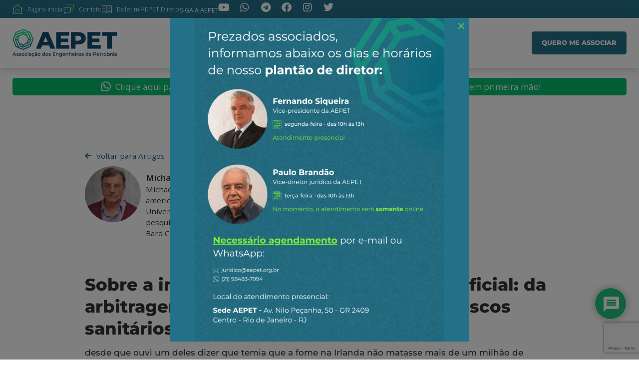

--- FILE ---
content_type: text/html; charset=UTF-8
request_url: https://aepet.org.br/artigo/sobre-a-inanidade-da-ciencia-economica-oficial-da-arbitragem-entre-atividade-economica-e-riscos-sanitarios/
body_size: 50214
content:
<!DOCTYPE html>
<html dir="ltr" lang="pt-BR" prefix="og: https://ogp.me/ns#">
<head><meta charset="UTF-8">
	<meta name="viewport" content="width=device-width, initial-scale=1">
	<link rel="profile" href="https://gmpg.org/xfn/11"><title>Sobre a inanidade da ciência econômica oficial: da arbitragem entre atividade econômica e riscos sanitários - AEPET - Associação dos Engenheiros da Petrobrás</title>

		<!-- All in One SEO 4.9.2 - aioseo.com -->
	<meta name="description" content="desde que ouvi um deles dizer que temia que a fome na Irlanda não matasse mais de um milhão de pessoas e que isso seria apenas o suficiente par" />
	<meta name="robots" content="max-image-preview:large" />
	<link rel="canonical" href="https://aepet.org.br/artigo/sobre-a-inanidade-da-ciencia-economica-oficial-da-arbitragem-entre-atividade-economica-e-riscos-sanitarios/" />
	<meta name="generator" content="All in One SEO (AIOSEO) 4.9.2" />
		<meta property="og:locale" content="pt_BR" />
		<meta property="og:site_name" content="AEPET - Associação dos Engenheiros da Petrobrás - Atuamos na defesa da Soberania Nacional, da Petrobras e seu corpo técnico. Últimas Notícias e Análises sobre Petrobras, petróleo e energia" />
		<meta property="og:type" content="article" />
		<meta property="og:title" content="Sobre a inanidade da ciência econômica oficial: da arbitragem entre atividade econômica e riscos sanitários - AEPET - Associação dos Engenheiros da Petrobrás" />
		<meta property="og:description" content="desde que ouvi um deles dizer que temia que a fome na Irlanda não matasse mais de um milhão de pessoas e que isso seria apenas o suficiente par" />
		<meta property="og:url" content="https://aepet.org.br/artigo/sobre-a-inanidade-da-ciencia-economica-oficial-da-arbitragem-entre-atividade-economica-e-riscos-sanitarios/" />
		<meta property="og:image" content="https://aepet.org.br/wp-content/uploads/2023/06/aepet_thumbnail.jpg" />
		<meta property="og:image:secure_url" content="https://aepet.org.br/wp-content/uploads/2023/06/aepet_thumbnail.jpg" />
		<meta property="og:image:width" content="1200" />
		<meta property="og:image:height" content="600" />
		<meta property="article:published_time" content="2020-04-20T06:00:00+00:00" />
		<meta property="article:modified_time" content="2023-12-11T23:05:01+00:00" />
		<meta property="article:publisher" content="https://www.facebook.com/AEPETNacional" />
		<meta name="twitter:card" content="summary_large_image" />
		<meta name="twitter:site" content="@AEPETNacional" />
		<meta name="twitter:title" content="Sobre a inanidade da ciência econômica oficial: da arbitragem entre atividade econômica e riscos sanitários - AEPET - Associação dos Engenheiros da Petrobrás" />
		<meta name="twitter:description" content="desde que ouvi um deles dizer que temia que a fome na Irlanda não matasse mais de um milhão de pessoas e que isso seria apenas o suficiente par" />
		<meta name="twitter:image" content="https://aepet.org.br/wp-content/uploads/2023/06/favicon.png" />
		<script type="application/ld+json" class="aioseo-schema">
			{"@context":"https:\/\/schema.org","@graph":[{"@type":"BreadcrumbList","@id":"https:\/\/aepet.org.br\/artigo\/sobre-a-inanidade-da-ciencia-economica-oficial-da-arbitragem-entre-atividade-economica-e-riscos-sanitarios\/#breadcrumblist","itemListElement":[{"@type":"ListItem","@id":"https:\/\/aepet.org.br#listItem","position":1,"name":"In\u00edcio","item":"https:\/\/aepet.org.br","nextItem":{"@type":"ListItem","@id":"https:\/\/aepet.org.br\/artigo\/#listItem","name":"Artigos"}},{"@type":"ListItem","@id":"https:\/\/aepet.org.br\/artigo\/#listItem","position":2,"name":"Artigos","item":"https:\/\/aepet.org.br\/artigo\/","nextItem":{"@type":"ListItem","@id":"https:\/\/aepet.org.br\/artigo\/sobre-a-inanidade-da-ciencia-economica-oficial-da-arbitragem-entre-atividade-economica-e-riscos-sanitarios\/#listItem","name":"Sobre a inanidade da ci\u00eancia econ\u00f4mica oficial:   da arbitragem entre atividade econ\u00f4mica e riscos sanit\u00e1rios"},"previousItem":{"@type":"ListItem","@id":"https:\/\/aepet.org.br#listItem","name":"In\u00edcio"}},{"@type":"ListItem","@id":"https:\/\/aepet.org.br\/artigo\/sobre-a-inanidade-da-ciencia-economica-oficial-da-arbitragem-entre-atividade-economica-e-riscos-sanitarios\/#listItem","position":3,"name":"Sobre a inanidade da ci\u00eancia econ\u00f4mica oficial:   da arbitragem entre atividade econ\u00f4mica e riscos sanit\u00e1rios","previousItem":{"@type":"ListItem","@id":"https:\/\/aepet.org.br\/artigo\/#listItem","name":"Artigos"}}]},{"@type":"Organization","@id":"https:\/\/aepet.org.br\/#organization","name":"AEPET - Associa\u00e7\u00e3o dos Engenheiros da Petrobr\u00e1s","description":"Atuamos na defesa da Soberania Nacional, da Petrobras e seu corpo t\u00e9cnico. \u00daltimas Not\u00edcias e An\u00e1lises sobre Petrobras, petr\u00f3leo e energia","url":"https:\/\/aepet.org.br\/","telephone":"+552122773750","logo":{"@type":"ImageObject","url":"https:\/\/aepet.org.br\/wp-content\/uploads\/2023\/01\/logotipo_aepet.svg","@id":"https:\/\/aepet.org.br\/artigo\/sobre-a-inanidade-da-ciencia-economica-oficial-da-arbitragem-entre-atividade-economica-e-riscos-sanitarios\/#organizationLogo","width":230,"height":62},"image":{"@id":"https:\/\/aepet.org.br\/artigo\/sobre-a-inanidade-da-ciencia-economica-oficial-da-arbitragem-entre-atividade-economica-e-riscos-sanitarios\/#organizationLogo"},"sameAs":["https:\/\/twitter.com\/AEPETNacional","https:\/\/www.instagram.com\/aepet_nacional","https:\/\/www.youtube.com\/@AEPETNacional","https:\/\/www.linkedin.com\/company\/aepetnacional"]},{"@type":"WebPage","@id":"https:\/\/aepet.org.br\/artigo\/sobre-a-inanidade-da-ciencia-economica-oficial-da-arbitragem-entre-atividade-economica-e-riscos-sanitarios\/#webpage","url":"https:\/\/aepet.org.br\/artigo\/sobre-a-inanidade-da-ciencia-economica-oficial-da-arbitragem-entre-atividade-economica-e-riscos-sanitarios\/","name":"Sobre a inanidade da ci\u00eancia econ\u00f4mica oficial: da arbitragem entre atividade econ\u00f4mica e riscos sanit\u00e1rios - AEPET - Associa\u00e7\u00e3o dos Engenheiros da Petrobr\u00e1s","description":"desde que ouvi um deles dizer que temia que a fome na Irlanda n\u00e3o matasse mais de um milh\u00e3o de pessoas e que isso seria apenas o suficiente par","inLanguage":"pt-BR","isPartOf":{"@id":"https:\/\/aepet.org.br\/#website"},"breadcrumb":{"@id":"https:\/\/aepet.org.br\/artigo\/sobre-a-inanidade-da-ciencia-economica-oficial-da-arbitragem-entre-atividade-economica-e-riscos-sanitarios\/#breadcrumblist"},"datePublished":"2020-04-20T03:00:00-03:00","dateModified":"2023-12-11T20:05:01-03:00"},{"@type":"WebSite","@id":"https:\/\/aepet.org.br\/#website","url":"https:\/\/aepet.org.br\/","name":"AEPET - Associa\u00e7\u00e3o dos Engenheiros da Petrobr\u00e1s","alternateName":"AEPET","description":"Atuamos na defesa da Soberania Nacional, da Petrobras e seu corpo t\u00e9cnico. \u00daltimas Not\u00edcias e An\u00e1lises sobre Petrobras, petr\u00f3leo e energia","inLanguage":"pt-BR","publisher":{"@id":"https:\/\/aepet.org.br\/#organization"}}]}
		</script>
		<!-- All in One SEO -->


<link rel="preconnect" href="https://fonts.googleapis.com">
<link rel="preconnect" href="https://fonts.gstatic.com" crossorigin>
<link href="https://fonts.googleapis.com/css2?family=Montserrat:wght@300;400;500;600;700&family=Open+Sans:wght@300;400;500;600;700;800&display=swap" rel="stylesheet">

<!-- Google Tag Manager -->
<script>
(function(w, d, s, l, i) {
    w[l] = w[l] || [];
    w[l].push({
        'gtm.start': new Date().getTime(),
        event: 'gtm.js'
    });
    var f = d.getElementsByTagName(s)[0],
        j = d.createElement(s),
        dl = l != 'dataLayer' ? '&l=' + l : '';
    j.async = true;
    j.src =
        'https://www.googletagmanager.com/gtm.js?id=' + i + dl;
    f.parentNode.insertBefore(j, f);
})(window, document, 'script', 'dataLayer', 'GTM-N6LHPQN');
</script>
<!-- End Google Tag Manager -->


<script type='application/javascript'  id='pys-version-script'>console.log('PixelYourSite Free version 11.1.5.2');</script>
<link rel='dns-prefetch' href='//static.addtoany.com' />
<link rel="alternate" type="application/rss+xml" title="Feed para AEPET - Associação dos Engenheiros da Petrobrás &raquo;" href="https://aepet.org.br/feed/" />
<link rel="alternate" type="application/rss+xml" title="Feed de comentários para AEPET - Associação dos Engenheiros da Petrobrás &raquo;" href="https://aepet.org.br/comments/feed/" />
<link rel="alternate" type="application/rss+xml" title="Feed de comentários para AEPET - Associação dos Engenheiros da Petrobrás &raquo; Sobre a inanidade da ciência econômica oficial:   da arbitragem entre atividade econômica e riscos sanitários" href="https://aepet.org.br/artigo/sobre-a-inanidade-da-ciencia-economica-oficial-da-arbitragem-entre-atividade-economica-e-riscos-sanitarios/feed/" />
<link rel="alternate" title="oEmbed (JSON)" type="application/json+oembed" href="https://aepet.org.br/wp-json/oembed/1.0/embed?url=https%3A%2F%2Faepet.org.br%2Fartigo%2Fsobre-a-inanidade-da-ciencia-economica-oficial-da-arbitragem-entre-atividade-economica-e-riscos-sanitarios%2F" />
<link rel="alternate" title="oEmbed (XML)" type="text/xml+oembed" href="https://aepet.org.br/wp-json/oembed/1.0/embed?url=https%3A%2F%2Faepet.org.br%2Fartigo%2Fsobre-a-inanidade-da-ciencia-economica-oficial-da-arbitragem-entre-atividade-economica-e-riscos-sanitarios%2F&#038;format=xml" />
<style id='wp-img-auto-sizes-contain-inline-css'>
img:is([sizes=auto i],[sizes^="auto," i]){contain-intrinsic-size:3000px 1500px}
/*# sourceURL=wp-img-auto-sizes-contain-inline-css */
</style>
<link rel='stylesheet' id='premium-addons-css' href='https://aepet.org.br/wp-content/plugins/premium-addons-for-elementor/assets/frontend/min-css/premium-addons.min.css?ver=4.11.63' media='all' />
<style id='wp-emoji-styles-inline-css'>

	img.wp-smiley, img.emoji {
		display: inline !important;
		border: none !important;
		box-shadow: none !important;
		height: 1em !important;
		width: 1em !important;
		margin: 0 0.07em !important;
		vertical-align: -0.1em !important;
		background: none !important;
		padding: 0 !important;
	}
/*# sourceURL=wp-emoji-styles-inline-css */
</style>
<link rel='stylesheet' id='aioseo/css/src/vue/standalone/blocks/table-of-contents/global.scss-css' href='https://aepet.org.br/wp-content/plugins/all-in-one-seo-pack/dist/Lite/assets/css/table-of-contents/global.e90f6d47.css?ver=4.9.2' media='all' />
<link rel='stylesheet' id='cf7_add_password_field_style-css' href='https://aepet.org.br/wp-content/plugins/cf7-add-password-field/css/all.css?ver=6.9' media='all' />
<link rel='stylesheet' id='contact-form-7-css' href='https://aepet.org.br/wp-content/plugins/contact-form-7/includes/css/styles.css?ver=6.1.4' media='all' />
<link rel='stylesheet' id='hello-elementor-css' href='https://aepet.org.br/wp-content/themes/hello-elementor/assets/css/reset.css?ver=3.4.5' media='all' />
<link rel='stylesheet' id='hello-elementor-theme-style-css' href='https://aepet.org.br/wp-content/themes/hello-elementor/assets/css/theme.css?ver=3.4.5' media='all' />
<link rel='stylesheet' id='hello-elementor-header-footer-css' href='https://aepet.org.br/wp-content/themes/hello-elementor/assets/css/header-footer.css?ver=3.4.5' media='all' />
<link rel='stylesheet' id='jet-popup-frontend-css' href='https://aepet.org.br/wp-content/plugins/jet-popup/assets/css/jet-popup-frontend.css?ver=2.0.20.3' media='all' />
<link rel='stylesheet' id='elementor-icons-css' href='https://aepet.org.br/wp-content/plugins/elementor/assets/lib/eicons/css/elementor-icons.min.css?ver=5.45.0' media='all' />
<link rel='stylesheet' id='elementor-frontend-css' href='https://aepet.org.br/wp-content/uploads/elementor/css/custom-frontend.min.css?ver=1767782204' media='all' />
<link rel='stylesheet' id='elementor-post-5-css' href='https://aepet.org.br/wp-content/uploads/elementor/css/post-5.css?ver=1767782201' media='all' />
<link rel='stylesheet' id='jet-blog-css' href='https://aepet.org.br/wp-content/plugins/jet-blog/assets/css/jet-blog.css?ver=2.4.8' media='all' />
<link rel='stylesheet' id='jet-tricks-frontend-css' href='https://aepet.org.br/wp-content/plugins/jet-tricks/assets/css/jet-tricks-frontend.css?ver=1.5.9' media='all' />
<link rel='stylesheet' id='jet-engine-frontend-css' href='https://aepet.org.br/wp-content/plugins/jet-engine/assets/css/frontend.css?ver=3.8.2.1' media='all' />
<link rel='stylesheet' id='elementor-post-20660-css' href='https://aepet.org.br/wp-content/uploads/elementor/css/post-20660.css?ver=1767782204' media='all' />
<link rel='stylesheet' id='elementor-post-12588-css' href='https://aepet.org.br/wp-content/uploads/elementor/css/post-12588.css?ver=1767782204' media='all' />
<link rel='stylesheet' id='elementor-post-20400-css' href='https://aepet.org.br/wp-content/uploads/elementor/css/post-20400.css?ver=1767782204' media='all' />
<link rel='stylesheet' id='elementor-post-12610-css' href='https://aepet.org.br/wp-content/uploads/elementor/css/post-12610.css?ver=1767782204' media='all' />
<link rel='stylesheet' id='elementor-post-12446-css' href='https://aepet.org.br/wp-content/uploads/elementor/css/post-12446.css?ver=1767782204' media='all' />
<link rel='stylesheet' id='jet-theme-core-frontend-styles-css' href='https://aepet.org.br/wp-content/plugins/jet-theme-core/assets/css/frontend.css?ver=2.3.1.1' media='all' />
<link rel='stylesheet' id='uacf7-frontend-style-css' href='https://aepet.org.br/wp-content/plugins/ultimate-addons-for-contact-form-7/assets/css/uacf7-frontend.css?ver=6.9' media='all' />
<link rel='stylesheet' id='uacf7-form-style-css' href='https://aepet.org.br/wp-content/plugins/ultimate-addons-for-contact-form-7/assets/css/form-style.css?ver=6.9' media='all' />
<link rel='stylesheet' id='uacf7-multistep-style-css' href='https://aepet.org.br/wp-content/plugins/ultimate-addons-for-contact-form-7/addons/multistep/assets/css/multistep.css?ver=6.9' media='all' />
<link rel='stylesheet' id='wpdiscuz-frontend-css-css' href='https://aepet.org.br/wp-content/plugins/wpdiscuz/themes/default/style.css?ver=7.6.42' media='all' />
<style id='wpdiscuz-frontend-css-inline-css'>
 #wpdcom .wpd-blog-administrator .wpd-comment-label{color:#ffffff;background-color:#00B38F;border:none}#wpdcom .wpd-blog-administrator .wpd-comment-author, #wpdcom .wpd-blog-administrator .wpd-comment-author a{color:#00B38F}#wpdcom.wpd-layout-1 .wpd-comment .wpd-blog-administrator .wpd-avatar img{border-color:#00B38F}#wpdcom.wpd-layout-2 .wpd-comment.wpd-reply .wpd-comment-wrap.wpd-blog-administrator{border-left:3px solid #00B38F}#wpdcom.wpd-layout-2 .wpd-comment .wpd-blog-administrator .wpd-avatar img{border-bottom-color:#00B38F}#wpdcom.wpd-layout-3 .wpd-blog-administrator .wpd-comment-subheader{border-top:1px dashed #00B38F}#wpdcom.wpd-layout-3 .wpd-reply .wpd-blog-administrator .wpd-comment-right{border-left:1px solid #00B38F}#wpdcom .wpd-blog-editor .wpd-comment-label{color:#ffffff;background-color:#00B38F;border:none}#wpdcom .wpd-blog-editor .wpd-comment-author, #wpdcom .wpd-blog-editor .wpd-comment-author a{color:#00B38F}#wpdcom.wpd-layout-1 .wpd-comment .wpd-blog-editor .wpd-avatar img{border-color:#00B38F}#wpdcom.wpd-layout-2 .wpd-comment.wpd-reply .wpd-comment-wrap.wpd-blog-editor{border-left:3px solid #00B38F}#wpdcom.wpd-layout-2 .wpd-comment .wpd-blog-editor .wpd-avatar img{border-bottom-color:#00B38F}#wpdcom.wpd-layout-3 .wpd-blog-editor .wpd-comment-subheader{border-top:1px dashed #00B38F}#wpdcom.wpd-layout-3 .wpd-reply .wpd-blog-editor .wpd-comment-right{border-left:1px solid #00B38F}#wpdcom .wpd-blog-author .wpd-comment-label{color:#ffffff;background-color:#00B38F;border:none}#wpdcom .wpd-blog-author .wpd-comment-author, #wpdcom .wpd-blog-author .wpd-comment-author a{color:#00B38F}#wpdcom.wpd-layout-1 .wpd-comment .wpd-blog-author .wpd-avatar img{border-color:#00B38F}#wpdcom.wpd-layout-2 .wpd-comment .wpd-blog-author .wpd-avatar img{border-bottom-color:#00B38F}#wpdcom.wpd-layout-3 .wpd-blog-author .wpd-comment-subheader{border-top:1px dashed #00B38F}#wpdcom.wpd-layout-3 .wpd-reply .wpd-blog-author .wpd-comment-right{border-left:1px solid #00B38F}#wpdcom .wpd-blog-contributor .wpd-comment-label{color:#ffffff;background-color:#00B38F;border:none}#wpdcom .wpd-blog-contributor .wpd-comment-author, #wpdcom .wpd-blog-contributor .wpd-comment-author a{color:#00B38F}#wpdcom.wpd-layout-1 .wpd-comment .wpd-blog-contributor .wpd-avatar img{border-color:#00B38F}#wpdcom.wpd-layout-2 .wpd-comment .wpd-blog-contributor .wpd-avatar img{border-bottom-color:#00B38F}#wpdcom.wpd-layout-3 .wpd-blog-contributor .wpd-comment-subheader{border-top:1px dashed #00B38F}#wpdcom.wpd-layout-3 .wpd-reply .wpd-blog-contributor .wpd-comment-right{border-left:1px solid #00B38F}#wpdcom .wpd-blog-subscriber .wpd-comment-label{color:#ffffff;background-color:#00B38F;border:none}#wpdcom .wpd-blog-subscriber .wpd-comment-author, #wpdcom .wpd-blog-subscriber .wpd-comment-author a{color:#00B38F}#wpdcom.wpd-layout-2 .wpd-comment .wpd-blog-subscriber .wpd-avatar img{border-bottom-color:#00B38F}#wpdcom.wpd-layout-3 .wpd-blog-subscriber .wpd-comment-subheader{border-top:1px dashed #00B38F}#wpdcom .wpd-blog-marketer .wpd-comment-label{color:#ffffff;background-color:#00B38F;border:none}#wpdcom .wpd-blog-marketer .wpd-comment-author, #wpdcom .wpd-blog-marketer .wpd-comment-author a{color:#00B38F}#wpdcom.wpd-layout-1 .wpd-comment .wpd-blog-marketer .wpd-avatar img{border-color:#00B38F}#wpdcom.wpd-layout-2 .wpd-comment .wpd-blog-marketer .wpd-avatar img{border-bottom-color:#00B38F}#wpdcom.wpd-layout-3 .wpd-blog-marketer .wpd-comment-subheader{border-top:1px dashed #00B38F}#wpdcom.wpd-layout-3 .wpd-reply .wpd-blog-marketer .wpd-comment-right{border-left:1px solid #00B38F}#wpdcom .wpd-blog-sales_manager .wpd-comment-label{color:#ffffff;background-color:#00B38F;border:none}#wpdcom .wpd-blog-sales_manager .wpd-comment-author, #wpdcom .wpd-blog-sales_manager .wpd-comment-author a{color:#00B38F}#wpdcom.wpd-layout-1 .wpd-comment .wpd-blog-sales_manager .wpd-avatar img{border-color:#00B38F}#wpdcom.wpd-layout-2 .wpd-comment .wpd-blog-sales_manager .wpd-avatar img{border-bottom-color:#00B38F}#wpdcom.wpd-layout-3 .wpd-blog-sales_manager .wpd-comment-subheader{border-top:1px dashed #00B38F}#wpdcom.wpd-layout-3 .wpd-reply .wpd-blog-sales_manager .wpd-comment-right{border-left:1px solid #00B38F}#wpdcom .wpd-blog-sales_rep .wpd-comment-label{color:#ffffff;background-color:#00B38F;border:none}#wpdcom .wpd-blog-sales_rep .wpd-comment-author, #wpdcom .wpd-blog-sales_rep .wpd-comment-author a{color:#00B38F}#wpdcom.wpd-layout-1 .wpd-comment .wpd-blog-sales_rep .wpd-avatar img{border-color:#00B38F}#wpdcom.wpd-layout-2 .wpd-comment .wpd-blog-sales_rep .wpd-avatar img{border-bottom-color:#00B38F}#wpdcom.wpd-layout-3 .wpd-blog-sales_rep .wpd-comment-subheader{border-top:1px dashed #00B38F}#wpdcom.wpd-layout-3 .wpd-reply .wpd-blog-sales_rep .wpd-comment-right{border-left:1px solid #00B38F}#wpdcom .wpd-blog-post_author .wpd-comment-label{color:#ffffff;background-color:#00B38F;border:none}#wpdcom .wpd-blog-post_author .wpd-comment-author, #wpdcom .wpd-blog-post_author .wpd-comment-author a{color:#00B38F}#wpdcom .wpd-blog-post_author .wpd-avatar img{border-color:#00B38F}#wpdcom.wpd-layout-1 .wpd-comment .wpd-blog-post_author .wpd-avatar img{border-color:#00B38F}#wpdcom.wpd-layout-2 .wpd-comment.wpd-reply .wpd-comment-wrap.wpd-blog-post_author{border-left:3px solid #00B38F}#wpdcom.wpd-layout-2 .wpd-comment .wpd-blog-post_author .wpd-avatar img{border-bottom-color:#00B38F}#wpdcom.wpd-layout-3 .wpd-blog-post_author .wpd-comment-subheader{border-top:1px dashed #00B38F}#wpdcom.wpd-layout-3 .wpd-reply .wpd-blog-post_author .wpd-comment-right{border-left:1px solid #00B38F}#wpdcom .wpd-blog-guest .wpd-comment-label{color:#ffffff;background-color:#00B38F;border:none}#wpdcom .wpd-blog-guest .wpd-comment-author, #wpdcom .wpd-blog-guest .wpd-comment-author a{color:#00B38F}#wpdcom.wpd-layout-3 .wpd-blog-guest .wpd-comment-subheader{border-top:1px dashed #00B38F}#comments, #respond, .comments-area, #wpdcom{background:#ffffff}#wpdcom .ql-editor > *{color:#777777}#wpdcom .ql-editor::before{}#wpdcom .ql-toolbar{border:1px solid #DDDDDD;border-top:none}#wpdcom .ql-container{border:1px solid #DDDDDD;border-bottom:none}#wpdcom .wpd-form-row .wpdiscuz-item input[type="text"], #wpdcom .wpd-form-row .wpdiscuz-item input[type="email"], #wpdcom .wpd-form-row .wpdiscuz-item input[type="url"], #wpdcom .wpd-form-row .wpdiscuz-item input[type="color"], #wpdcom .wpd-form-row .wpdiscuz-item input[type="date"], #wpdcom .wpd-form-row .wpdiscuz-item input[type="datetime"], #wpdcom .wpd-form-row .wpdiscuz-item input[type="datetime-local"], #wpdcom .wpd-form-row .wpdiscuz-item input[type="month"], #wpdcom .wpd-form-row .wpdiscuz-item input[type="number"], #wpdcom .wpd-form-row .wpdiscuz-item input[type="time"], #wpdcom textarea, #wpdcom select{border:1px solid #DDDDDD;color:#777777}#wpdcom .wpd-form-row .wpdiscuz-item textarea{border:1px solid #DDDDDD}#wpdcom input::placeholder, #wpdcom textarea::placeholder, #wpdcom input::-moz-placeholder, #wpdcom textarea::-webkit-input-placeholder{}#wpdcom .wpd-comment-text{color:#777777}#wpdcom .wpd-thread-head .wpd-thread-info{border-bottom:2px solid #07be6c}#wpdcom .wpd-thread-head .wpd-thread-info.wpd-reviews-tab svg{fill:#07be6c}#wpdcom .wpd-thread-head .wpdiscuz-user-settings{border-bottom:2px solid #07be6c}#wpdcom .wpd-thread-head .wpdiscuz-user-settings:hover{color:#07be6c}#wpdcom .wpd-comment .wpd-follow-link:hover{color:#07be6c}#wpdcom .wpd-comment-status .wpd-sticky{color:#07be6c}#wpdcom .wpd-thread-filter .wpdf-active{color:#07be6c;border-bottom-color:#07be6c}#wpdcom .wpd-comment-info-bar{border:1px dashed #39cb8a;background:#e7f9f1}#wpdcom .wpd-comment-info-bar .wpd-current-view i{color:#07be6c}#wpdcom .wpd-filter-view-all:hover{background:#07be6c}#wpdcom .wpdiscuz-item .wpdiscuz-rating > label{color:#DDDDDD}#wpdcom .wpdiscuz-item .wpdiscuz-rating:not(:checked) > label:hover, .wpdiscuz-rating:not(:checked) > label:hover ~ label{}#wpdcom .wpdiscuz-item .wpdiscuz-rating > input ~ label:hover, #wpdcom .wpdiscuz-item .wpdiscuz-rating > input:not(:checked) ~ label:hover ~ label, #wpdcom .wpdiscuz-item .wpdiscuz-rating > input:not(:checked) ~ label:hover ~ label{color:#FFED85}#wpdcom .wpdiscuz-item .wpdiscuz-rating > input:checked ~ label:hover, #wpdcom .wpdiscuz-item .wpdiscuz-rating > input:checked ~ label:hover, #wpdcom .wpdiscuz-item .wpdiscuz-rating > label:hover ~ input:checked ~ label, #wpdcom .wpdiscuz-item .wpdiscuz-rating > input:checked + label:hover ~ label, #wpdcom .wpdiscuz-item .wpdiscuz-rating > input:checked ~ label:hover ~ label, .wpd-custom-field .wcf-active-star, #wpdcom .wpdiscuz-item .wpdiscuz-rating > input:checked ~ label{color:#FFD700}#wpd-post-rating .wpd-rating-wrap .wpd-rating-stars svg .wpd-star{fill:#DDDDDD}#wpd-post-rating .wpd-rating-wrap .wpd-rating-stars svg .wpd-active{fill:#FFD700}#wpd-post-rating .wpd-rating-wrap .wpd-rate-starts svg .wpd-star{fill:#DDDDDD}#wpd-post-rating .wpd-rating-wrap .wpd-rate-starts:hover svg .wpd-star{fill:#FFED85}#wpd-post-rating.wpd-not-rated .wpd-rating-wrap .wpd-rate-starts svg:hover ~ svg .wpd-star{fill:#DDDDDD}.wpdiscuz-post-rating-wrap .wpd-rating .wpd-rating-wrap .wpd-rating-stars svg .wpd-star{fill:#DDDDDD}.wpdiscuz-post-rating-wrap .wpd-rating .wpd-rating-wrap .wpd-rating-stars svg .wpd-active{fill:#FFD700}#wpdcom .wpd-comment .wpd-follow-active{color:#ff7a00}#wpdcom .page-numbers{color:#555;border:#555 1px solid}#wpdcom span.current{background:#555}#wpdcom.wpd-layout-1 .wpd-new-loaded-comment > .wpd-comment-wrap > .wpd-comment-right{background:#FFFAD6}#wpdcom.wpd-layout-2 .wpd-new-loaded-comment.wpd-comment > .wpd-comment-wrap > .wpd-comment-right{background:#FFFAD6}#wpdcom.wpd-layout-2 .wpd-new-loaded-comment.wpd-comment.wpd-reply > .wpd-comment-wrap > .wpd-comment-right{background:transparent}#wpdcom.wpd-layout-2 .wpd-new-loaded-comment.wpd-comment.wpd-reply > .wpd-comment-wrap{background:#FFFAD6}#wpdcom.wpd-layout-3 .wpd-new-loaded-comment.wpd-comment > .wpd-comment-wrap > .wpd-comment-right{background:#FFFAD6}#wpdcom .wpd-follow:hover i, #wpdcom .wpd-unfollow:hover i, #wpdcom .wpd-comment .wpd-follow-active:hover i{color:#07be6c}#wpdcom .wpdiscuz-readmore{cursor:pointer;color:#07be6c}.wpd-custom-field .wcf-pasiv-star, #wpcomm .wpdiscuz-item .wpdiscuz-rating > label{color:#DDDDDD}.wpd-wrapper .wpd-list-item.wpd-active{border-top:3px solid #07be6c}#wpdcom.wpd-layout-2 .wpd-comment.wpd-reply.wpd-unapproved-comment .wpd-comment-wrap{border-left:3px solid #FFFAD6}#wpdcom.wpd-layout-3 .wpd-comment.wpd-reply.wpd-unapproved-comment .wpd-comment-right{border-left:1px solid #FFFAD6}#wpdcom .wpd-prim-button{background-color:#07be6c;color:#FFFFFF}#wpdcom .wpd_label__check i.wpdicon-on{color:#07be6c;border:1px solid #83dfb6}#wpd-bubble-wrapper #wpd-bubble-all-comments-count{color:#07be6c}#wpd-bubble-wrapper > div{background-color:#07be6c}#wpd-bubble-wrapper > #wpd-bubble #wpd-bubble-add-message{background-color:#07be6c}#wpd-bubble-wrapper > #wpd-bubble #wpd-bubble-add-message::before{border-left-color:#07be6c;border-right-color:#07be6c}#wpd-bubble-wrapper.wpd-right-corner > #wpd-bubble #wpd-bubble-add-message::before{border-left-color:#07be6c;border-right-color:#07be6c}.wpd-inline-icon-wrapper path.wpd-inline-icon-first{fill:#227188}.wpd-inline-icon-count{background-color:#227188}.wpd-inline-icon-count::before{border-right-color:#227188}.wpd-inline-form-wrapper::before{border-bottom-color:#227188}.wpd-inline-form-question{background-color:#227188}.wpd-inline-form{background-color:#227188}.wpd-last-inline-comments-wrapper{border-color:#227188}.wpd-last-inline-comments-wrapper::before{border-bottom-color:#227188}.wpd-last-inline-comments-wrapper .wpd-view-all-inline-comments{background:#227188}.wpd-last-inline-comments-wrapper .wpd-view-all-inline-comments:hover,.wpd-last-inline-comments-wrapper .wpd-view-all-inline-comments:active,.wpd-last-inline-comments-wrapper .wpd-view-all-inline-comments:focus{background-color:#227188}#wpdcom .ql-snow .ql-tooltip[data-mode="link"]::before{content:"Digite o link:"}#wpdcom .ql-snow .ql-tooltip.ql-editing a.ql-action::after{content:"Guardar"}.comments-area{width:auto}
/*# sourceURL=wpdiscuz-frontend-css-inline-css */
</style>
<link rel='stylesheet' id='wpdiscuz-fa-css' href='https://aepet.org.br/wp-content/plugins/wpdiscuz/assets/third-party/font-awesome-5.13.0/css/fa.min.css?ver=7.6.42' media='all' />
<link rel='stylesheet' id='addtoany-css' href='https://aepet.org.br/wp-content/plugins/add-to-any/addtoany.min.css?ver=1.16' media='all' />
<link rel='stylesheet' id='hello-elementor-child-style-css' href='https://aepet.org.br/wp-content/themes/hello-theme-child-master/style.css?ver=1.0.0' media='all' />
<link rel='stylesheet' id='elementor-gf-local-montserrat-css' href='https://aepet.org.br/wp-content/uploads/elementor/google-fonts/css/montserrat.css?ver=1743362835' media='all' />
<link rel='stylesheet' id='elementor-icons-shared-0-css' href='https://aepet.org.br/wp-content/plugins/elementor/assets/lib/font-awesome/css/fontawesome.min.css?ver=5.15.3' media='all' />
<link rel='stylesheet' id='elementor-icons-fa-brands-css' href='https://aepet.org.br/wp-content/plugins/elementor/assets/lib/font-awesome/css/brands.min.css?ver=5.15.3' media='all' />
<link rel='stylesheet' id='elementor-icons-fa-solid-css' href='https://aepet.org.br/wp-content/plugins/elementor/assets/lib/font-awesome/css/solid.min.css?ver=5.15.3' media='all' />
<script id="addtoany-core-js-before">
window.a2a_config=window.a2a_config||{};a2a_config.callbacks=[];a2a_config.overlays=[];a2a_config.templates={};a2a_localize = {
	Share: "Share",
	Save: "Save",
	Subscribe: "Subscribe",
	Email: "Email",
	Bookmark: "Bookmark",
	ShowAll: "Show all",
	ShowLess: "Show less",
	FindServices: "Find service(s)",
	FindAnyServiceToAddTo: "Instantly find any service to add to",
	PoweredBy: "Powered by",
	ShareViaEmail: "Share via email",
	SubscribeViaEmail: "Subscribe via email",
	BookmarkInYourBrowser: "Bookmark in your browser",
	BookmarkInstructions: "Press Ctrl+D or \u2318+D to bookmark this page",
	AddToYourFavorites: "Add to your favorites",
	SendFromWebOrProgram: "Send from any email address or email program",
	EmailProgram: "Email program",
	More: "More&#8230;",
	ThanksForSharing: "Thanks for sharing!",
	ThanksForFollowing: "Thanks for following!"
};

a2a_config.icon_color="#eeeeee,#07be6c";

//# sourceURL=addtoany-core-js-before
</script>
<script defer src="https://static.addtoany.com/menu/page.js" id="addtoany-core-js"></script>
<script id="jquery-core-js-extra">
var pysFacebookRest = {"restApiUrl":"https://aepet.org.br/wp-json/pys-facebook/v1/event","debug":""};
//# sourceURL=jquery-core-js-extra
</script>
<script src="https://aepet.org.br/wp-includes/js/jquery/jquery.min.js?ver=3.7.1" id="jquery-core-js"></script>
<script src="https://aepet.org.br/wp-includes/js/jquery/jquery-migrate.min.js?ver=3.4.1" id="jquery-migrate-js"></script>
<script defer src="https://aepet.org.br/wp-content/plugins/add-to-any/addtoany.min.js?ver=1.1" id="addtoany-jquery-js"></script>
<script src="https://aepet.org.br/wp-content/plugins/pixelyoursite/dist/scripts/jquery.bind-first-0.2.3.min.js?ver=0.2.3" id="jquery-bind-first-js"></script>
<script src="https://aepet.org.br/wp-content/plugins/pixelyoursite/dist/scripts/js.cookie-2.1.3.min.js?ver=2.1.3" id="js-cookie-pys-js"></script>
<script src="https://aepet.org.br/wp-content/plugins/pixelyoursite/dist/scripts/tld.min.js?ver=2.3.1" id="js-tld-js"></script>
<script id="pys-js-extra">
var pysOptions = {"staticEvents":{"facebook":{"init_event":[{"delay":0,"type":"static","ajaxFire":false,"name":"PageView","pixelIds":["886077859068959"],"eventID":"9eabbd73-7d49-4373-ba62-67df50552d89","params":{"page_title":"Sobre a inanidade da ci\u00eancia econ\u00f4mica oficial:   da arbitragem entre atividade econ\u00f4mica e riscos sanit\u00e1rios","post_type":"artigo","post_id":9385,"plugin":"PixelYourSite","user_role":"guest","event_url":"aepet.org.br/artigo/sobre-a-inanidade-da-ciencia-economica-oficial-da-arbitragem-entre-atividade-economica-e-riscos-sanitarios/"},"e_id":"init_event","ids":[],"hasTimeWindow":false,"timeWindow":0,"woo_order":"","edd_order":""}]}},"dynamicEvents":{"automatic_event_form":{"facebook":{"delay":0,"type":"dyn","name":"Form","pixelIds":["886077859068959"],"eventID":"51308f9d-9b04-46bd-978d-4e137471b26f","params":{"page_title":"Sobre a inanidade da ci\u00eancia econ\u00f4mica oficial:   da arbitragem entre atividade econ\u00f4mica e riscos sanit\u00e1rios","post_type":"artigo","post_id":9385,"plugin":"PixelYourSite","user_role":"guest","event_url":"aepet.org.br/artigo/sobre-a-inanidade-da-ciencia-economica-oficial-da-arbitragem-entre-atividade-economica-e-riscos-sanitarios/"},"e_id":"automatic_event_form","ids":[],"hasTimeWindow":false,"timeWindow":0,"woo_order":"","edd_order":""}},"automatic_event_download":{"facebook":{"delay":0,"type":"dyn","name":"Download","extensions":["","doc","exe","js","pdf","ppt","tgz","zip","xls"],"pixelIds":["886077859068959"],"eventID":"f5a1069c-6a32-4fe2-872b-e9fb220379e0","params":{"page_title":"Sobre a inanidade da ci\u00eancia econ\u00f4mica oficial:   da arbitragem entre atividade econ\u00f4mica e riscos sanit\u00e1rios","post_type":"artigo","post_id":9385,"plugin":"PixelYourSite","user_role":"guest","event_url":"aepet.org.br/artigo/sobre-a-inanidade-da-ciencia-economica-oficial-da-arbitragem-entre-atividade-economica-e-riscos-sanitarios/"},"e_id":"automatic_event_download","ids":[],"hasTimeWindow":false,"timeWindow":0,"woo_order":"","edd_order":""}},"automatic_event_comment":{"facebook":{"delay":0,"type":"dyn","name":"Comment","pixelIds":["886077859068959"],"eventID":"d444254c-ac8a-4aef-9f02-691a70e2f9c5","params":{"page_title":"Sobre a inanidade da ci\u00eancia econ\u00f4mica oficial:   da arbitragem entre atividade econ\u00f4mica e riscos sanit\u00e1rios","post_type":"artigo","post_id":9385,"plugin":"PixelYourSite","user_role":"guest","event_url":"aepet.org.br/artigo/sobre-a-inanidade-da-ciencia-economica-oficial-da-arbitragem-entre-atividade-economica-e-riscos-sanitarios/"},"e_id":"automatic_event_comment","ids":[],"hasTimeWindow":false,"timeWindow":0,"woo_order":"","edd_order":""}},"automatic_event_scroll":{"facebook":{"delay":0,"type":"dyn","name":"PageScroll","scroll_percent":30,"pixelIds":["886077859068959"],"eventID":"05857ad2-8512-416e-b908-024f6055d0bf","params":{"page_title":"Sobre a inanidade da ci\u00eancia econ\u00f4mica oficial:   da arbitragem entre atividade econ\u00f4mica e riscos sanit\u00e1rios","post_type":"artigo","post_id":9385,"plugin":"PixelYourSite","user_role":"guest","event_url":"aepet.org.br/artigo/sobre-a-inanidade-da-ciencia-economica-oficial-da-arbitragem-entre-atividade-economica-e-riscos-sanitarios/"},"e_id":"automatic_event_scroll","ids":[],"hasTimeWindow":false,"timeWindow":0,"woo_order":"","edd_order":""}},"automatic_event_time_on_page":{"facebook":{"delay":0,"type":"dyn","name":"TimeOnPage","time_on_page":30,"pixelIds":["886077859068959"],"eventID":"338db5df-93ac-4355-99e6-b095b5aadbb0","params":{"page_title":"Sobre a inanidade da ci\u00eancia econ\u00f4mica oficial:   da arbitragem entre atividade econ\u00f4mica e riscos sanit\u00e1rios","post_type":"artigo","post_id":9385,"plugin":"PixelYourSite","user_role":"guest","event_url":"aepet.org.br/artigo/sobre-a-inanidade-da-ciencia-economica-oficial-da-arbitragem-entre-atividade-economica-e-riscos-sanitarios/"},"e_id":"automatic_event_time_on_page","ids":[],"hasTimeWindow":false,"timeWindow":0,"woo_order":"","edd_order":""}}},"triggerEvents":[],"triggerEventTypes":[],"facebook":{"pixelIds":["886077859068959"],"advancedMatching":{"external_id":"fbbcdcefcfaedcddd"},"advancedMatchingEnabled":true,"removeMetadata":false,"wooVariableAsSimple":false,"serverApiEnabled":true,"wooCRSendFromServer":false,"send_external_id":null,"enabled_medical":false,"do_not_track_medical_param":["event_url","post_title","page_title","landing_page","content_name","categories","category_name","tags"],"meta_ldu":false},"debug":"","siteUrl":"https://aepet.org.br","ajaxUrl":"https://aepet.org.br/wp-admin/admin-ajax.php","ajax_event":"82fbc94544","enable_remove_download_url_param":"1","cookie_duration":"7","last_visit_duration":"60","enable_success_send_form":"","ajaxForServerEvent":"1","ajaxForServerStaticEvent":"1","useSendBeacon":"1","send_external_id":"1","external_id_expire":"180","track_cookie_for_subdomains":"1","google_consent_mode":"1","gdpr":{"ajax_enabled":false,"all_disabled_by_api":false,"facebook_disabled_by_api":false,"analytics_disabled_by_api":false,"google_ads_disabled_by_api":false,"pinterest_disabled_by_api":false,"bing_disabled_by_api":false,"reddit_disabled_by_api":false,"externalID_disabled_by_api":false,"facebook_prior_consent_enabled":true,"analytics_prior_consent_enabled":true,"google_ads_prior_consent_enabled":null,"pinterest_prior_consent_enabled":true,"bing_prior_consent_enabled":true,"cookiebot_integration_enabled":false,"cookiebot_facebook_consent_category":"marketing","cookiebot_analytics_consent_category":"statistics","cookiebot_tiktok_consent_category":"marketing","cookiebot_google_ads_consent_category":"marketing","cookiebot_pinterest_consent_category":"marketing","cookiebot_bing_consent_category":"marketing","consent_magic_integration_enabled":false,"real_cookie_banner_integration_enabled":false,"cookie_notice_integration_enabled":false,"cookie_law_info_integration_enabled":false,"analytics_storage":{"enabled":true,"value":"granted","filter":false},"ad_storage":{"enabled":true,"value":"granted","filter":false},"ad_user_data":{"enabled":true,"value":"granted","filter":false},"ad_personalization":{"enabled":true,"value":"granted","filter":false}},"cookie":{"disabled_all_cookie":false,"disabled_start_session_cookie":false,"disabled_advanced_form_data_cookie":false,"disabled_landing_page_cookie":false,"disabled_first_visit_cookie":false,"disabled_trafficsource_cookie":false,"disabled_utmTerms_cookie":false,"disabled_utmId_cookie":false},"tracking_analytics":{"TrafficSource":"direct","TrafficLanding":"undefined","TrafficUtms":[],"TrafficUtmsId":[]},"GATags":{"ga_datalayer_type":"default","ga_datalayer_name":"dataLayerPYS"},"woo":{"enabled":false},"edd":{"enabled":false},"cache_bypass":"1769195131"};
//# sourceURL=pys-js-extra
</script>
<script src="https://aepet.org.br/wp-content/plugins/pixelyoursite/dist/scripts/public.js?ver=11.1.5.2" id="pys-js"></script>
<link rel="https://api.w.org/" href="https://aepet.org.br/wp-json/" /><link rel="EditURI" type="application/rsd+xml" title="RSD" href="https://aepet.org.br/xmlrpc.php?rsd" />
<meta name="generator" content="WordPress 6.9" />
<link rel='shortlink' href='https://aepet.org.br/?p=9385' />
			<style>
				.e-con.e-parent:nth-of-type(n+4):not(.e-lazyloaded):not(.e-no-lazyload),
				.e-con.e-parent:nth-of-type(n+4):not(.e-lazyloaded):not(.e-no-lazyload) * {
					background-image: none !important;
				}
				@media screen and (max-height: 1024px) {
					.e-con.e-parent:nth-of-type(n+3):not(.e-lazyloaded):not(.e-no-lazyload),
					.e-con.e-parent:nth-of-type(n+3):not(.e-lazyloaded):not(.e-no-lazyload) * {
						background-image: none !important;
					}
				}
				@media screen and (max-height: 640px) {
					.e-con.e-parent:nth-of-type(n+2):not(.e-lazyloaded):not(.e-no-lazyload),
					.e-con.e-parent:nth-of-type(n+2):not(.e-lazyloaded):not(.e-no-lazyload) * {
						background-image: none !important;
					}
				}
			</style>
			<link rel="icon" href="https://aepet.org.br/wp-content/uploads/2023/06/favicon-150x150.png" sizes="32x32" />
<link rel="icon" href="https://aepet.org.br/wp-content/uploads/2023/06/favicon-262x262.png" sizes="192x192" />
<link rel="apple-touch-icon" href="https://aepet.org.br/wp-content/uploads/2023/06/favicon-262x262.png" />
<meta name="msapplication-TileImage" content="https://aepet.org.br/wp-content/uploads/2023/06/favicon-300x300.png" />
</head>
<body class="wp-singular artigo-template-default single single-artigo postid-9385 wp-embed-responsive wp-theme-hello-elementor wp-child-theme-hello-theme-child-master jet-theme-core jet-theme-core--has-template jet-theme-core--has-header jet-theme-core--has-body jet-theme-core--has-footer hello-elementor-default jet-engine-optimized-dom elementor-default elementor-kit-5">
<!-- Google Tag Manager (noscript) -->
<noscript><iframe src="https://www.googletagmanager.com/ns.html?id=GTM-N6LHPQN" height="0" width="0" style="display:none;visibility:hidden"></iframe></noscript>
<!-- End Google Tag Manager (noscript) -->


<div id="jet-theme-core-document" class="jet-theme-core-document jet-theme-core-document--elementor-content-type"><div class="jet-theme-core-document__inner"><header id="jet-theme-core-header" class="jet-theme-core-location jet-theme-core-location--header-location"><div class="jet-theme-core-location__inner">		<div data-elementor-type="jet_header" data-elementor-id="20660" class="elementor elementor-20660">
				<div class="elementor-element elementor-element-9be0a08 elementor-hidden-mobile elementor-hidden-mobile_extra e-flex e-con-boxed e-con e-parent" data-id="9be0a08" data-element_type="container" data-settings="{&quot;background_background&quot;:&quot;classic&quot;,&quot;jet_parallax_layout_list&quot;:[]}">
					<div class="e-con-inner">
		<div class="elementor-element elementor-element-19d1fb4 e-con-full e-flex e-con e-child" data-id="19d1fb4" data-element_type="container" data-settings="{&quot;jet_parallax_layout_list&quot;:[]}">
				<div class="elementor-element elementor-element-bda1227 elementor-icon-list--layout-inline elementor-list-item-link-full_width elementor-widget elementor-widget-icon-list" data-id="bda1227" data-element_type="widget" data-widget_type="icon-list.default">
				<div class="elementor-widget-container">
							<ul class="elementor-icon-list-items elementor-inline-items">
							<li class="elementor-icon-list-item elementor-inline-item">
											<a href="https://aepet.org.br/">

												<span class="elementor-icon-list-icon">
							<svg xmlns="http://www.w3.org/2000/svg" width="20" height="20" viewBox="0 0 20 20" fill="none"><g clip-path="url(#clip0_403_216)"><path d="M13.2442 10.3813H6.75586C6.51855 10.3813 6.32617 10.5737 6.32617 10.811V18.9215H7.18555V11.2407H12.8145V13.6255H11.6221C11.3848 13.6255 11.1925 13.8179 11.1925 14.0552C11.1925 14.2925 11.3848 14.4849 11.6221 14.4849H12.8145V18.9215H13.6739V10.811C13.6739 10.5737 13.4815 10.3813 13.2442 10.3813Z" fill="#7FF136"></path><path d="M19.5703 18.4919H18.3779V8.74174L19.2925 9.51682C19.3733 9.58521 19.472 9.61869 19.5701 9.61869C19.692 9.61869 19.8132 9.56709 19.8981 9.46682C20.0516 9.28576 20.0292 9.01463 19.8481 8.86123L10.2778 0.750762C10.1175 0.61498 9.88251 0.61498 9.7222 0.750762L0.151884 8.86123C-0.0291704 9.01463 -0.0515142 9.2858 0.101884 9.46682C0.255322 9.64783 0.526455 9.67021 0.70747 9.51682L1.62208 8.74174V18.4919H0.429697C0.192392 18.4919 9.26918e-06 18.6842 9.26918e-06 18.9215C9.26918e-06 19.1588 0.192392 19.3512 0.429697 19.3512H19.5703C19.8076 19.3512 20 19.1588 20 18.9215C20 18.6842 19.8076 18.4919 19.5703 18.4919ZM2.48149 8.01346L10 1.64182L17.5186 8.01346V18.4919H2.48149V8.01346Z" fill="white"></path></g><defs><clipPath id="clip0_403_216"><rect width="20" height="20" fill="white"></rect></clipPath></defs></svg>						</span>
										<span class="elementor-icon-list-text">Página inicial</span>
											</a>
									</li>
								<li class="elementor-icon-list-item elementor-inline-item">
											<a href="/fale-com-a-aepet">

												<span class="elementor-icon-list-icon">
							<svg xmlns="http://www.w3.org/2000/svg" width="20" height="20" viewBox="0 0 20 20" fill="none"><g clip-path="url(#clip0_403_233)"><path d="M18.1106 13.5117C17.9988 13.5117 17.8889 13.468 17.8067 13.3858L14.6884 10.2675H13.2443V9.40812H14.8663C14.9803 9.40812 15.0896 9.4534 15.1702 9.53399L17.6808 12.0446V9.83781C17.6808 9.60051 17.8732 9.40812 18.1105 9.40812H19.1407V0.859375H7.18555V6.59363H6.32617V0.429688C6.32617 0.192383 6.51855 0 6.75586 0H19.5704C19.8077 0 20 0.192383 20 0.429688V9.83781C20 10.0751 19.8077 10.2675 19.5704 10.2675H18.5402V13.082C18.5402 13.2558 18.4355 13.4125 18.275 13.479C18.2218 13.501 18.1659 13.5116 18.1106 13.5117Z" fill="#7FF136"></path><path d="M6.75684 11.9317C6.51953 11.9317 6.32715 11.7393 6.32715 11.502C6.32715 11.2647 6.51953 11.0715 6.75684 11.0715C6.99414 11.0715 7.18652 11.2632 7.18652 11.5005V11.502C7.18652 11.7393 6.99414 11.9317 6.75684 11.9317Z" fill="#7FF136"></path><path d="M10.001 11.9317C9.76367 11.9317 9.57129 11.7393 9.57129 11.502C9.57129 11.2647 9.76367 11.0715 10.001 11.0715C10.2383 11.0715 10.4307 11.2632 10.4307 11.5005V11.502C10.4307 11.7393 10.2383 11.9317 10.001 11.9317Z" fill="#7FF136"></path><path d="M3.5127 11.9317C3.27539 11.9317 3.08301 11.7393 3.08301 11.502C3.08301 11.2647 3.27539 11.0715 3.5127 11.0715C3.75 11.0715 3.94238 11.2632 3.94238 11.5005V11.502C3.94238 11.7393 3.75 11.9317 3.5127 11.9317Z" fill="#7FF136"></path><path d="M1.88945 20.0001C1.8341 20.0001 1.77828 19.9894 1.72512 19.9674C1.56457 19.9009 1.45988 19.7442 1.45988 19.5704V16.7559H0.429688C0.192383 16.7559 0 16.5635 0 16.3262V6.59375C0 6.35645 0.192383 6.16406 0.429688 6.16406H13.2442C13.4815 6.16406 13.6739 6.35645 13.6739 6.59375V16.3263C13.6739 16.5636 13.4815 16.7559 13.2442 16.7559H5.31176L2.19344 19.8743C2.11121 19.9564 2.00133 20.0001 1.88945 20.0001ZM0.859375 15.8966H1.88957C2.12688 15.8966 2.31926 16.0889 2.31926 16.3263V18.5331L4.82988 16.0224C4.91047 15.9419 5.01977 15.8966 5.13371 15.8966H12.8145V7.02344H0.859375V15.8966Z" fill="white"></path></g><defs><clipPath id="clip0_403_233"><rect width="20" height="20" fill="white"></rect></clipPath></defs></svg>						</span>
										<span class="elementor-icon-list-text">Contato</span>
											</a>
									</li>
								<li class="elementor-icon-list-item elementor-inline-item">
											<a href="#" class="boletim-ad-popup">

												<span class="elementor-icon-list-icon">
							<svg xmlns="http://www.w3.org/2000/svg" width="20" height="20" viewBox="0 0 20 20" fill="none"><path d="M19.8897 4.03533C19.8248 3.9633 18.2627 2.27104 14.8662 2.27104C12.252 2.271 10.6336 3.27197 10 3.75998C9.36641 3.27197 7.74801 2.271 5.13375 2.271C1.73723 2.271 0.175156 3.9633 0.110312 4.03533C0.0392969 4.11424 0 4.21662 0 4.32279V17.2995C0 17.4774 0.109648 17.6369 0.275742 17.7007C0.441836 17.7644 0.630039 17.7192 0.749063 17.5869C0.762383 17.5721 2.11582 16.1071 5.13371 16.1071C8.14078 16.1071 9.68215 17.5896 9.69613 17.6033C9.86297 17.7702 10.1344 17.7701 10.3026 17.6046C10.3178 17.5896 11.8591 16.1071 14.8662 16.1071C17.8563 16.1071 19.2387 17.5738 19.2509 17.5869C19.334 17.6793 19.4508 17.7292 19.5704 17.7292C19.622 17.7292 19.6741 17.7199 19.7242 17.7007C19.8903 17.6369 20 17.4774 20 17.2995V4.32279C20 4.21662 19.9607 4.11424 19.8897 4.03533V4.03533ZM0.859375 16.4045V4.50596C1.24266 4.16682 2.62016 3.13037 5.13375 3.13037C7.65605 3.13037 9.14684 4.17322 9.57031 4.51764V16.4376C8.76168 15.9255 7.28527 15.2477 5.13375 15.2477C3.0352 15.2477 1.63687 15.8937 0.859375 16.4045V16.4045ZM19.1406 16.4045C18.3631 15.8938 16.9648 15.2477 14.8662 15.2477C12.7147 15.2477 11.2383 15.9256 10.4297 16.4376V4.51775C10.8548 4.17201 12.3454 3.13037 14.8662 3.13037C17.3798 3.13037 18.7573 4.16682 19.1406 4.50596V16.4045Z" fill="white"></path><path d="M16.4883 12.8628H13.2441C13.0068 12.8628 12.8145 12.6704 12.8145 12.4331C12.8145 12.1958 13.0068 12.0034 13.2441 12.0034H16.4883C16.7256 12.0034 16.918 12.1958 16.918 12.4331C16.918 12.6704 16.7256 12.8628 16.4883 12.8628Z" fill="white"></path><path d="M16.4883 9.61865H13.2441C13.0068 9.61865 12.8145 9.42627 12.8145 9.18896C12.8145 8.95166 13.0068 8.75928 13.2441 8.75928H16.4883C16.7256 8.75928 16.918 8.95166 16.918 9.18896C16.918 9.42627 16.7256 9.61865 16.4883 9.61865Z" fill="#7FF136"></path><path d="M16.4883 6.37451H13.2441C13.0068 6.37451 12.8145 6.18213 12.8145 5.94482C12.8145 5.70752 13.0068 5.51514 13.2441 5.51514H16.4883C16.7256 5.51514 16.918 5.70752 16.918 5.94482C16.918 6.18213 16.7256 6.37451 16.4883 6.37451Z" fill="white"></path><path d="M6.7559 6.37451H3.51172C3.27441 6.37451 3.08203 6.18213 3.08203 5.94482C3.08203 5.70752 3.27441 5.51514 3.51172 5.51514H6.7559C6.9932 5.51514 7.18559 5.70752 7.18559 5.94482C7.18559 6.18213 6.9932 6.37451 6.7559 6.37451Z" fill="#7FF136"></path><path d="M6.7559 9.61865H3.51172C3.27441 9.61865 3.08203 9.42627 3.08203 9.18896C3.08203 8.95166 3.27441 8.75928 3.51172 8.75928H6.7559C6.9932 8.75928 7.18559 8.95166 7.18559 9.18896C7.18559 9.42627 6.9932 9.61865 6.7559 9.61865Z" fill="white"></path><path d="M6.7559 12.8628H3.51172C3.27441 12.8628 3.08203 12.6704 3.08203 12.4331C3.08203 12.1958 3.27441 12.0034 3.51172 12.0034H6.7559C6.9932 12.0034 7.18559 12.1958 7.18559 12.4331C7.18559 12.6704 6.9932 12.8628 6.7559 12.8628Z" fill="#7FF136"></path></svg>						</span>
										<span class="elementor-icon-list-text">Boletim AEPET Direto</span>
											</a>
									</li>
						</ul>
						</div>
				</div>
		<div class="elementor-element elementor-element-5dc86ff e-con-full e-flex e-con e-child" data-id="5dc86ff" data-element_type="container" data-settings="{&quot;jet_parallax_layout_list&quot;:[]}">
				<div class="elementor-element elementor-element-04fe87c elementor-hidden-tablet elementor-widget elementor-widget-heading" data-id="04fe87c" data-element_type="widget" data-widget_type="heading.default">
				<div class="elementor-widget-container">
					<span class="elementor-heading-title elementor-size-default">Siga a AEPET</span>				</div>
				</div>
				<div class="elementor-element elementor-element-29e522e elementor-shape-rounded elementor-grid-0 e-grid-align-center elementor-widget elementor-widget-social-icons" data-id="29e522e" data-element_type="widget" data-widget_type="social-icons.default">
				<div class="elementor-widget-container">
							<div class="elementor-social-icons-wrapper elementor-grid" role="list">
							<span class="elementor-grid-item" role="listitem">
					<a class="elementor-icon elementor-social-icon elementor-social-icon-youtube elementor-repeater-item-d6c06c0" href="http://www.youtube.com/channel/UC5GANXVHmwwDaoQzby4MLFQ?sub_confirmation=1" target="_blank" rel="nofollow">
						<span class="elementor-screen-only">Youtube</span>
						<i aria-hidden="true" class="fab fa-youtube"></i>					</a>
				</span>
							<span class="elementor-grid-item" role="listitem">
					<a class="elementor-icon elementor-social-icon elementor-social-icon-whatsapp elementor-repeater-item-55d9ada" href="https://whatsapp.com/channel/0029Vb4RI09Id7nWFKOZR81I" target="_blank">
						<span class="elementor-screen-only">Whatsapp</span>
						<i aria-hidden="true" class="fab fa-whatsapp"></i>					</a>
				</span>
							<span class="elementor-grid-item" role="listitem">
					<a class="elementor-icon elementor-social-icon elementor-social-icon-telegram elementor-repeater-item-111e9f0" href="https://t.me/aepet" target="_blank" rel="nofollow">
						<span class="elementor-screen-only">Telegram</span>
						<i aria-hidden="true" class="fab fa-telegram"></i>					</a>
				</span>
							<span class="elementor-grid-item" role="listitem">
					<a class="elementor-icon elementor-social-icon elementor-social-icon-facebook elementor-repeater-item-98b414a" href="https://m.facebook.com/AEPETNacional/" target="_blank" rel="nofollow">
						<span class="elementor-screen-only">Facebook</span>
						<i aria-hidden="true" class="fab fa-facebook"></i>					</a>
				</span>
							<span class="elementor-grid-item" role="listitem">
					<a class="elementor-icon elementor-social-icon elementor-social-icon-instagram elementor-repeater-item-ca209d1" href="https://www.instagram.com/aepet_nacional/" target="_blank" rel="nofollow">
						<span class="elementor-screen-only">Instagram</span>
						<i aria-hidden="true" class="fab fa-instagram"></i>					</a>
				</span>
							<span class="elementor-grid-item" role="listitem">
					<a class="elementor-icon elementor-social-icon elementor-social-icon-twitter elementor-repeater-item-490a5cc" href="https://twitter.com/AEPETNacional" target="_blank" rel="nofollow">
						<span class="elementor-screen-only">Twitter</span>
						<i aria-hidden="true" class="fab fa-twitter"></i>					</a>
				</span>
					</div>
						</div>
				</div>
				</div>
				</div>
					</div>
				</div>
		<div class="elementor-element elementor-element-83136d2 e-flex e-con-boxed e-con e-parent" data-id="83136d2" data-element_type="container" data-settings="{&quot;background_background&quot;:&quot;classic&quot;,&quot;jet_parallax_layout_list&quot;:[]}">
					<div class="e-con-inner">
		<div class="elementor-element elementor-element-7757cc4 e-flex e-con-boxed e-con e-child" data-id="7757cc4" data-element_type="container" data-settings="{&quot;jet_parallax_layout_list&quot;:[]}">
					<div class="e-con-inner">
				<div class="elementor-element elementor-element-f3c5e20 logo-header elementor-widget elementor-widget-image" data-id="f3c5e20" data-element_type="widget" data-widget_type="image.default">
				<div class="elementor-widget-container">
																<a href="https://aepet.org.br/">
							<img src="https://aepet.org.br/wp-content/uploads/2023/01/logotipo_aepet.svg" title="logotipo_aepet" alt="logotipo_aepet" loading="lazy" />								</a>
															</div>
				</div>
				<div class="elementor-element elementor-element-a7794c4 premium-nav-slide-down elementor-hidden-tablet elementor-hidden-mobile_extra elementor-hidden-mobile premium-nav-sticky-yes premium-nav-hor premium-ham-dropdown elementor-widget elementor-widget-premium-nav-menu" data-id="a7794c4" data-element_type="widget" data-settings="{&quot;pa_sticky_disabled_on&quot;:[],&quot;pa_sticky_switcher&quot;:&quot;yes&quot;,&quot;pa_sticky_target&quot;:&quot;header-sticky&quot;,&quot;submenu_icon&quot;:{&quot;value&quot;:&quot;fas fa-angle-down&quot;,&quot;library&quot;:&quot;fa-solid&quot;},&quot;submenu_item_icon&quot;:{&quot;value&quot;:&quot;&quot;,&quot;library&quot;:&quot;&quot;}}" data-widget_type="premium-nav-menu.default">
				<div class="elementor-widget-container">
								<div data-settings="{&quot;breakpoint&quot;:0,&quot;mobileLayout&quot;:&quot;dropdown&quot;,&quot;mainLayout&quot;:&quot;hor&quot;,&quot;stretchDropdown&quot;:false,&quot;hoverEffect&quot;:&quot;&quot;,&quot;submenuEvent&quot;:&quot;hover&quot;,&quot;submenuTrigger&quot;:&quot;item&quot;,&quot;closeAfterClick&quot;:false,&quot;renderMobileMenu&quot;:true,&quot;stickyOptions&quot;:{&quot;targetId&quot;:&quot;header-sticky&quot;,&quot;onScroll&quot;:false,&quot;disableOn&quot;:[]}}" class="premium-nav-widget-container premium-nav-pointer-none" style="visibility:hidden; opacity:0;">
				<div class="premium-ver-inner-container">
									<div class="premium-hamburger-toggle premium-mobile-menu-icon" role="button" aria-label="Toggle Menu">
						<span class="premium-toggle-text">
							<i aria-hidden="true" class="fas fa-bars"></i>Menu						</span>
						<span class="premium-toggle-close">
							<i aria-hidden="true" class="fas fa-times"></i>Fechar						</span>
					</div>
												<div class="premium-nav-menu-container premium-nav-default">
								<ul id="menu-menu-principal" class="premium-nav-menu premium-main-nav-menu"><li id="premium-nav-menu-item-1382" class="menu-item menu-item-type-custom menu-item-object-custom menu-item-has-children premium-nav-menu-item"><a class="premium-menu-link premium-menu-link-parent premium-lq__none">Sobre<i class="fas fa-angle-down premium-dropdown-icon"></i></a>
<ul class="premium-sub-menu premium-lq__none">
	<li id="premium-nav-menu-item-16347" class="menu-item menu-item-type-post_type menu-item-object-page premium-nav-menu-item premium-sub-menu-item"><a href="https://aepet.org.br/sobre-a-aepet/" class="premium-menu-link premium-sub-menu-link">Sobre a AEPET</a></li>
	<li id="premium-nav-menu-item-17067" class="menu-item menu-item-type-post_type menu-item-object-page premium-nav-menu-item premium-sub-menu-item"><a href="https://aepet.org.br/estatuto/" class="premium-menu-link premium-sub-menu-link">Estatuto</a></li>
	<li id="premium-nav-menu-item-14032" class="menu-item menu-item-type-post_type menu-item-object-page premium-nav-menu-item premium-sub-menu-item"><a href="https://aepet.org.br/notas-da-aepet/" class="premium-menu-link premium-sub-menu-link">Notas</a></li>
	<li id="premium-nav-menu-item-14031" class="menu-item menu-item-type-post_type menu-item-object-page premium-nav-menu-item premium-sub-menu-item"><a href="https://aepet.org.br/cartas-da-aepet/" class="premium-menu-link premium-sub-menu-link">Cartas</a></li>
	<li id="premium-nav-menu-item-14033" class="menu-item menu-item-type-post_type menu-item-object-page premium-nav-menu-item premium-sub-menu-item"><a href="https://aepet.org.br/votos-da-aepet/" class="premium-menu-link premium-sub-menu-link">Votos</a></li>
	<li id="premium-nav-menu-item-20830" class="menu-item menu-item-type-custom menu-item-object-custom premium-nav-menu-item premium-sub-menu-item"><a target="_blank" rel="noopener" href="https://bibliotecadigital.aepet.org.br/" class="premium-menu-link premium-sub-menu-link">Biblioteca Digital</a></li>
</ul>
</li>
<li id="premium-nav-menu-item-17408" class="menu-item menu-item-type-post_type menu-item-object-page premium-nav-menu-item"><a href="https://aepet.org.br/noticias/" class="premium-menu-link premium-menu-link-parent premium-lq__none">Notícias</a></li>
<li id="premium-nav-menu-item-11470" class="menu-item menu-item-type-post_type menu-item-object-page menu-item-has-children premium-nav-menu-item"><a href="https://aepet.org.br/artigos/" class="premium-menu-link premium-menu-link-parent premium-lq__none">Artigos<i class="fas fa-angle-down premium-dropdown-icon"></i></a>
<ul class="premium-sub-menu premium-lq__none">
	<li id="premium-nav-menu-item-21814" class="menu-item menu-item-type-post_type menu-item-object-page premium-nav-menu-item premium-sub-menu-item"><a href="https://aepet.org.br/artigos/" class="premium-menu-link premium-sub-menu-link">Últimas Publicações</a></li>
	<li id="premium-nav-menu-item-19079" class="menu-item menu-item-type-post_type menu-item-object-page premium-nav-menu-item premium-sub-menu-item"><a href="https://aepet.org.br/autores/" class="premium-menu-link premium-sub-menu-link">Autores</a></li>
</ul>
</li>
<li id="premium-nav-menu-item-13721" class="menu-item menu-item-type-post_type menu-item-object-page premium-nav-menu-item"><a href="https://aepet.org.br/aepet-tv/" class="premium-menu-link premium-menu-link-parent premium-lq__none">AEPET TV</a></li>
<li id="premium-nav-menu-item-1386" class="menu-item menu-item-type-custom menu-item-object-custom menu-item-has-children premium-nav-menu-item"><a class="premium-menu-link premium-menu-link-parent premium-lq__none">Associado<i class="fas fa-angle-down premium-dropdown-icon"></i></a>
<ul class="premium-sub-menu premium-lq__none">
	<li id="premium-nav-menu-item-14366" class="menu-item menu-item-type-post_type menu-item-object-page premium-nav-menu-item premium-sub-menu-item"><a href="https://aepet.org.br/acoes-juridicas/" class="premium-menu-link premium-sub-menu-link">Ações Jurídicas</a></li>
	<li id="premium-nav-menu-item-14417" class="menu-item menu-item-type-post_type menu-item-object-page premium-nav-menu-item premium-sub-menu-item"><a href="https://aepet.org.br/beneficios/" class="premium-menu-link premium-sub-menu-link">Benefícios</a></li>
	<li id="premium-nav-menu-item-14832" class="menu-item menu-item-type-post_type menu-item-object-page premium-nav-menu-item premium-sub-menu-item"><a href="https://aepet.org.br/atualizacao-cadastral/" class="premium-menu-link premium-sub-menu-link">Atualização Cadastral</a></li>
</ul>
</li>
</ul>							</div>
												<div class="premium-mobile-menu-container">
																<ul id="menu-menu-principal-1" class="premium-mobile-menu premium-main-mobile-menu premium-main-nav-menu"><li id="premium-nav-menu-item-13821" class="menu-item menu-item-type-custom menu-item-object-custom menu-item-has-children premium-nav-menu-item"><a class="premium-menu-link premium-menu-link-parent premium-lq__none">Sobre<i class="fas fa-angle-down premium-dropdown-icon"></i></a>
<ul class="premium-sub-menu premium-lq__none">
	<li id="premium-nav-menu-item-163472" class="menu-item menu-item-type-post_type menu-item-object-page premium-nav-menu-item premium-sub-menu-item"><a href="https://aepet.org.br/sobre-a-aepet/" class="premium-menu-link premium-sub-menu-link">Sobre a AEPET</a></li>
	<li id="premium-nav-menu-item-170673" class="menu-item menu-item-type-post_type menu-item-object-page premium-nav-menu-item premium-sub-menu-item"><a href="https://aepet.org.br/estatuto/" class="premium-menu-link premium-sub-menu-link">Estatuto</a></li>
	<li id="premium-nav-menu-item-140324" class="menu-item menu-item-type-post_type menu-item-object-page premium-nav-menu-item premium-sub-menu-item"><a href="https://aepet.org.br/notas-da-aepet/" class="premium-menu-link premium-sub-menu-link">Notas</a></li>
	<li id="premium-nav-menu-item-140315" class="menu-item menu-item-type-post_type menu-item-object-page premium-nav-menu-item premium-sub-menu-item"><a href="https://aepet.org.br/cartas-da-aepet/" class="premium-menu-link premium-sub-menu-link">Cartas</a></li>
	<li id="premium-nav-menu-item-140336" class="menu-item menu-item-type-post_type menu-item-object-page premium-nav-menu-item premium-sub-menu-item"><a href="https://aepet.org.br/votos-da-aepet/" class="premium-menu-link premium-sub-menu-link">Votos</a></li>
	<li id="premium-nav-menu-item-208307" class="menu-item menu-item-type-custom menu-item-object-custom premium-nav-menu-item premium-sub-menu-item"><a target="_blank" rel="noopener" href="https://bibliotecadigital.aepet.org.br/" class="premium-menu-link premium-sub-menu-link">Biblioteca Digital</a></li>
</ul>
</li>
<li id="premium-nav-menu-item-174088" class="menu-item menu-item-type-post_type menu-item-object-page premium-nav-menu-item"><a href="https://aepet.org.br/noticias/" class="premium-menu-link premium-menu-link-parent premium-lq__none">Notícias</a></li>
<li id="premium-nav-menu-item-114709" class="menu-item menu-item-type-post_type menu-item-object-page menu-item-has-children premium-nav-menu-item"><a href="https://aepet.org.br/artigos/" class="premium-menu-link premium-menu-link-parent premium-lq__none">Artigos<i class="fas fa-angle-down premium-dropdown-icon"></i></a>
<ul class="premium-sub-menu premium-lq__none">
	<li id="premium-nav-menu-item-2181410" class="menu-item menu-item-type-post_type menu-item-object-page premium-nav-menu-item premium-sub-menu-item"><a href="https://aepet.org.br/artigos/" class="premium-menu-link premium-sub-menu-link">Últimas Publicações</a></li>
	<li id="premium-nav-menu-item-1907911" class="menu-item menu-item-type-post_type menu-item-object-page premium-nav-menu-item premium-sub-menu-item"><a href="https://aepet.org.br/autores/" class="premium-menu-link premium-sub-menu-link">Autores</a></li>
</ul>
</li>
<li id="premium-nav-menu-item-1372112" class="menu-item menu-item-type-post_type menu-item-object-page premium-nav-menu-item"><a href="https://aepet.org.br/aepet-tv/" class="premium-menu-link premium-menu-link-parent premium-lq__none">AEPET TV</a></li>
<li id="premium-nav-menu-item-138613" class="menu-item menu-item-type-custom menu-item-object-custom menu-item-has-children premium-nav-menu-item"><a class="premium-menu-link premium-menu-link-parent premium-lq__none">Associado<i class="fas fa-angle-down premium-dropdown-icon"></i></a>
<ul class="premium-sub-menu premium-lq__none">
	<li id="premium-nav-menu-item-1436614" class="menu-item menu-item-type-post_type menu-item-object-page premium-nav-menu-item premium-sub-menu-item"><a href="https://aepet.org.br/acoes-juridicas/" class="premium-menu-link premium-sub-menu-link">Ações Jurídicas</a></li>
	<li id="premium-nav-menu-item-1441715" class="menu-item menu-item-type-post_type menu-item-object-page premium-nav-menu-item premium-sub-menu-item"><a href="https://aepet.org.br/beneficios/" class="premium-menu-link premium-sub-menu-link">Benefícios</a></li>
	<li id="premium-nav-menu-item-1483216" class="menu-item menu-item-type-post_type menu-item-object-page premium-nav-menu-item premium-sub-menu-item"><a href="https://aepet.org.br/atualizacao-cadastral/" class="premium-menu-link premium-sub-menu-link">Atualização Cadastral</a></li>
</ul>
</li>
</ul>															</div>
									</div>
			</div>
						</div>
				</div>
				<div class="elementor-element elementor-element-f0937b4 elementor-align-right elementor-laptop-align-right elementor-widget-tablet__width-auto elementor-hidden-mobile elementor-tablet-align-right elementor-widget__width-initial elementor-widget elementor-widget-button" data-id="f0937b4" data-element_type="widget" data-widget_type="button.default">
				<div class="elementor-widget-container">
									<div class="elementor-button-wrapper">
					<a class="elementor-button elementor-button-link elementor-size-sm" href="https://aepet.org.br/quero-me-associar/" target="_blank" rel="nofollow">
						<span class="elementor-button-content-wrapper">
									<span class="elementor-button-text">Quero me associar</span>
					</span>
					</a>
				</div>
								</div>
				</div>
				<div class="elementor-element elementor-element-d38edd0 elementor-hidden-widescreen elementor-hidden-desktop elementor-hidden-laptop elementor-hidden-tablet_extra elementor-hidden-tablet elementor-hidden-mobile_extra elementor-hidden-mobile elementor-view-default elementor-widget elementor-widget-icon" data-id="d38edd0" data-element_type="widget" data-widget_type="icon.default">
				<div class="elementor-widget-container">
							<div class="elementor-icon-wrapper">
			<a class="elementor-icon" href="#">
			<i aria-hidden="true" class="fas fa-search"></i>			</a>
		</div>
						</div>
				</div>
				<div class="elementor-element elementor-element-07be6c4 elementor-widget-tablet_extra__width-auto elementor-widget-tablet__width-initial menu-mobile elementor-hidden-widescreen elementor-hidden-desktop elementor-hidden-laptop elementor-hidden-tablet_extra elementor-widget elementor-widget-ucaddon_fullscreen_navigation_menu" data-id="07be6c4" data-element_type="widget" data-widget_type="ucaddon_fullscreen_navigation_menu.default">
				<div class="elementor-widget-container">
					
<!-- start Fullscreen Menu -->
		<link id='font-awesome-css' href='https://aepet.org.br/wp-content/plugins/unlimited-elements-for-elementor/assets_libraries/font-awesome6/fontawesome-all.min.css' type='text/css' rel='stylesheet' >
		<link id='font-awesome-4-shim-css' href='https://aepet.org.br/wp-content/plugins/unlimited-elements-for-elementor/assets_libraries/font-awesome6/fontawesome-v4-shims.min.css' type='text/css' rel='stylesheet' >

<style>/* widget: Fullscreen Menu */

body.menu-opened{
overflow: hidden;
}
#uc_fullscreen_navigation_menu_elementor_07be6c4 * {
  box-sizing: border-box;
}
#uc_fullscreen_navigation_menu_elementor_07be6c4 a,
#uc_fullscreen_navigation_menu_elementor_07be6c4 a:visited,
#uc_fullscreen_navigation_menu_elementor_07be6c4 a:hover,
#uc_fullscreen_navigation_menu_elementor_07be6c4 a:active {
  text-decoration: none;
}

#uc_fullscreen_navigation_menu_elementor_07be6c4 .ue_hamburger_custom_open svg
{
  height:1em;
  width:1em;
}

#uc_fullscreen_navigation_menu_elementor_07be6c4 .ue_hamburger_custom_close svg
{
  height:1em;
  width:1em;
}


#uc_fullscreen_navigation_menu_elementor_07be6c4
{
  position:relative;
  z-index:10000000;
}

#uc_fullscreen_navigation_menu_elementor_07be6c4 .checkbox-toggle {
  position: absolute;
  z-index: 100000000;
  cursor: pointer;
  width: 25px;
  height: 25px;
  opacity: 0;
  top:0px;
}

#uc_fullscreen_navigation_menu_elementor_07be6c4 .checkbox-toggle:checked + .ue_hamburger > div:after {
  opacity: 0;
}
#uc_fullscreen_navigation_menu_elementor_07be6c4 .checkbox-toggle:checked ~ .ue_menu {
  pointer-events: auto;
}
#uc_fullscreen_navigation_menu_elementor_07be6c4 .checkbox-toggle:checked ~ .ue_menu > div.ue_inner_menu {
      visibility: visible;
  -webkit-transition-duration: 0.75s;
          transition-duration: 0.75s;
}
#uc_fullscreen_navigation_menu_elementor_07be6c4 .checkbox-toggle:checked ~ .ue_menu > div.ue_inner_menu > div > div {
  opacity: 1;
  transition: opacity 0.4s ease 0.4s;
}

/* start open transition animations */
#uc_fullscreen_navigation_menu_elementor_07be6c4 .ue_menu .ue_inner_menu {
transform: scale(0);
}
#uc_fullscreen_navigation_menu_elementor_07be6c4 .checkbox-toggle:checked ~ .ue_menu > div.ue_inner_menu {
  -webkit-transform: scale(1);
          transform: scale(1);
  -webkit-transition-duration: 0.75s;
          transition-duration: 0.75s;
}
	

	

	

	

	

	

	

	

	
/* end open transition animations */

#uc_fullscreen_navigation_menu_elementor_07be6c4 .ue_hamburger {
  top: 0;
  cursor: pointer;
  transition: 0.4s;
  backface-visibility: hidden;
  display: flex;
  align-items: center;
  justify-content: center;
  position:absolute;
  z-index:99999999;
}

#uc_fullscreen_navigation_menu_elementor_07be6c4 .checkbox-toggle:checked + .ue_hamburger > div {
          transform: rotate(135deg);
}
#uc_fullscreen_navigation_menu_elementor_07be6c4 .checkbox-toggle:checked + .ue_hamburger > div:before,
#uc_fullscreen_navigation_menu_elementor_07be6c4 .checkbox-toggle:checked + .ue_hamburger > div:after {
  top: 0;
  -webkit-transform: rotate(90deg);
          transform: rotate(90deg);
}
#uc_fullscreen_navigation_menu_elementor_07be6c4 .checkbox-toggle:checked:hover + .ue_hamburger > div {
          transform: rotate(225deg);
}
#uc_fullscreen_navigation_menu_elementor_07be6c4 .ue_hamburger > div {
  position: relative;
  -webkit-box-flex: 0;
          flex: none;
  width: 100%;
  height: 2px;
  transition: all 0.4s ease;
  display: flex;
          align-items: center;
          justify-content: center;
  background-color:#227188;
}

#uc_fullscreen_navigation_menu_elementor_07be6c4 .checkbox-toggle:checked + .ue_hamburger > div {
          color:#227188;
          background-color:#FFFFFF;
}

#uc_fullscreen_navigation_menu_elementor_07be6c4 input:hover + .ue_hamburger > div
{
  background-color:#227188;
}

#uc_fullscreen_navigation_menu_elementor_07be6c4 .ue_hamburger > div:before,
#uc_fullscreen_navigation_menu_elementor_07be6c4 .ue_hamburger > div:after {
  content: '';
  position: absolute;
  z-index: 1;
  top: -10px;
  left: 0;
  width: 100%;
  height: 2px;
  background: inherit;
}
	
#uc_fullscreen_navigation_menu_elementor_07be6c4 .ue_hamburger > div:after {
  top: 10px;
}



#uc_fullscreen_navigation_menu_elementor_07be6c4 .ue_menu {
  position: fixed;
  top: 0;
  left: 0;
  width: 100%;
  pointer-events: none;
  visibility: hidden;       
  backface-visibility: hidden;
  outline: none;
  display: flex;
  align-items: center;
  justify-content: center;
}

#uc_fullscreen_navigation_menu_elementor_07be6c4 .ue_menu .ue_inner_menu {
  color: #fff;
  transition: all 0.4s ease;
  height: 100vh;
  overflow-y: auto;
  overflow-x: hidden;
  display: flex;
}
#uc_fullscreen_navigation_menu_elementor_07be6c4 .ue_inner_menu-box{
    margin-top: auto;
  	
  margin-bottom: auto;
  width: 100vw;
  flex: none;
  backface-visibility: hidden;
  display: flex;
  flex-direction: column;
  align-items: center;
}
#uc_fullscreen_navigation_menu_elementor_07be6c4 .ue_menu > div > div > div {
  max-width: 90vw;
  width: 100%;
  opacity: 0;
  -webkit-transition: opacity 0.4s ease;
  transition: opacity 0.4s ease;
  overflow-y: auto;
  flex: none;
  display: flex;
  align-items: center;
  justify-content: center;
}
#uc_fullscreen_navigation_menu_elementor_07be6c4 ul {
  list-style: none;
  margin: 0;
  display: block;
  padding:0px;
}
#uc_fullscreen_navigation_menu_elementor_07be6c4 .ue_menu  div  div  ul li {
  padding: 0;
  display: block;
}
#uc_fullscreen_navigation_menu_elementor_07be6c4 .ue_menu  div  div  ul  li a {
  position: relative;
  display: inline-flex;
  align-items: center;
  cursor: pointer;
  transition: color 0.4s ease;
}

#uc_fullscreen_navigation_menu_elementor_07be6c4 .ue_menu  div  div  ul  li  a:hover {
}




	
#uc_fullscreen_navigation_menu_elementor_07be6c4 .ue_menu  div  div  ul  li a:hover:after {
  width: 100%;
}
#uc_fullscreen_navigation_menu_elementor_07be6c4 .ue_menu  div  div  ul  li  a:after {
  content: '';
  position: absolute;
  z-index: 1;
  bottom: -0.15em;
  left: 0;
  width: 0;
  height: 2px;
  transition: width 0.4s ease;
}

	



.ue_menu_wrapper
{
  position:relative;
}




#uc_fullscreen_navigation_menu_elementor_07be6c4 .ue_menu-social-icons a
{
  display:inline-block;
  line-height:1em;
}

#uc_fullscreen_navigation_menu_elementor_07be6c4 .ue_menu-social-icons a svg
{
  height:1em;
  width:1em;
}

#uc_fullscreen_navigation_menu_elementor_07be6c4 .sub-menu
{
transition: 0.5s;
overflow: hidden;
height: auto;
}

#uc_fullscreen_navigation_menu_elementor_07be6c4 .collapsed i::before,
#uc_fullscreen_navigation_menu_elementor_07be6c4 .expanded i::before{
    font-weight: 900;
  	font-size: 15px;
    line-height:1em;
  	display: inline-block;
    vertical-align: middle;
}
#uc_fullscreen_navigation_menu_elementor_07be6c4 .uc-menu-item-pointer{
  	position: absolute;
           right: -15px;
  	   transform: translate(15px,0);
    }

#uc_fullscreen_navigation_menu_elementor_07be6c4 .uc-menu-item-pointer svg{
	width: 15px;
  	height: 15px;
}


</style>

<div class="outer-menu" id="uc_fullscreen_navigation_menu_elementor_07be6c4">
  
  <div class="ue_menu_wrapper">
    
    <input class="checkbox-toggle" type="checkbox" />
    
    <div class="ue_hamburger">
      <div>

          	

      </div>
    </div>
  
    <div class="ue_menu">

      <div class="ue_inner_menu" data-closeothers="yes" data-clickable='false' data-icon-position="end" data-icon-source="" data-expand>

                	<div class="ue_inner_menu_expand_icon" style="display: none"><i class='fas fa-plus'></i></div>
        	<div class="ue_inner_menu_collapse_icon" style="display: none"><i class='fas fa-minus'></i></div>
        	
        
        <div class="ue_inner_menu-box">

          <div></div>

                    <div class="menu-title"><h5>Menu</h5></div>

          <div>
            <ul id="menu-menu-mobile" class="uc-list-menu"><li id="menu-item-21813" class="menu-item menu-item-type-post_type menu-item-object-page menu-item-home menu-item-21813"><a href="https://aepet.org.br/">Home</a></li>
<li id="menu-item-14372" class="menu-item menu-item-type-custom menu-item-object-custom menu-item-has-children menu-item-14372"><a>Sobre</a>
<ul class="sub-menu">
	<li id="menu-item-17069" class="menu-item menu-item-type-post_type menu-item-object-page menu-item-17069"><a href="https://aepet.org.br/sobre-a-aepet/">Sobre a AEPET</a></li>
	<li id="menu-item-17244" class="menu-item menu-item-type-post_type menu-item-object-page menu-item-17244"><a href="https://aepet.org.br/estatuto/">Estatuto</a></li>
	<li id="menu-item-14370" class="menu-item menu-item-type-post_type menu-item-object-page menu-item-14370"><a href="https://aepet.org.br/notas-da-aepet/">Notas da AEPET</a></li>
	<li id="menu-item-14369" class="menu-item menu-item-type-post_type menu-item-object-page menu-item-14369"><a href="https://aepet.org.br/cartas-da-aepet/">Cartas da AEPET</a></li>
	<li id="menu-item-14371" class="menu-item menu-item-type-post_type menu-item-object-page menu-item-14371"><a href="https://aepet.org.br/votos-da-aepet/">Votos da AEPET</a></li>
	<li id="menu-item-20831" class="menu-item menu-item-type-custom menu-item-object-custom menu-item-20831"><a target="_blank" href="https://bibliotecadigital.aepet.org.br/">Biblioteca Digital</a></li>
</ul>
</li>
<li id="menu-item-17407" class="menu-item menu-item-type-post_type menu-item-object-page menu-item-17407"><a href="https://aepet.org.br/noticias/">Notícias</a></li>
<li id="menu-item-21393" class="menu-item menu-item-type-custom menu-item-object-custom menu-item-has-children menu-item-21393"><a>Artigos</a>
<ul class="sub-menu">
	<li id="menu-item-12388" class="menu-item menu-item-type-post_type menu-item-object-page menu-item-12388"><a href="https://aepet.org.br/artigos/">Últimas Publicações</a></li>
	<li id="menu-item-19042" class="menu-item menu-item-type-post_type menu-item-object-page menu-item-19042"><a href="https://aepet.org.br/autores/">Autores</a></li>
</ul>
</li>
<li id="menu-item-14368" class="menu-item menu-item-type-post_type menu-item-object-page menu-item-14368"><a href="https://aepet.org.br/aepet-tv/">AEPET TV</a></li>
<li id="menu-item-12400" class="menu-item menu-item-type-custom menu-item-object-custom menu-item-has-children menu-item-12400"><a>Associado</a>
<ul class="sub-menu">
	<li id="menu-item-14367" class="menu-item menu-item-type-post_type menu-item-object-page menu-item-14367"><a href="https://aepet.org.br/acoes-juridicas/">Ações Jurídicas</a></li>
	<li id="menu-item-14416" class="menu-item menu-item-type-post_type menu-item-object-page menu-item-14416"><a href="https://aepet.org.br/beneficios/">Benefícios</a></li>
	<li id="menu-item-14833" class="menu-item menu-item-type-post_type menu-item-object-page menu-item-14833"><a href="https://aepet.org.br/atualizacao-cadastral/">Atualização Cadastral</a></li>
</ul>
</li>
<li id="menu-item-18176" class="menu-item menu-item-type-custom menu-item-object-custom menu-item-home menu-item-18176"><a href="https://aepet.org.br/#boletim">Boletim AEPET Direto</a></li>
<li id="menu-item-17450" class="menu-item menu-item-type-post_type menu-item-object-page menu-item-17450"><a href="https://aepet.org.br/fale-com-a-aepet/">Fale com a AEPET</a></li>
</ul>
          </div>

          <div class="cta-associar-mobile"><a href="https://aepet.org.br/quero-me-associar/">Quero me associar</a></div>
          
                    <div style="text-align:center;margin:30px 0 0">Siga a AEPET nas redes sociais:</div>
              <div class="ue_menu-social-icons">
                
                      <a class="" href="https://www.youtube.com/AEPETNacional"  target='_blank' rel='nofollow'>
	<i class='fab fa-youtube'></i>
</a>
<a class="" href="https://t.me/aepet" >
	<i class='fab fa-telegram'></i>
</a>
<a class="" href="https://m.facebook.com/AEPETNacional/"  target='_blank' rel='nofollow'>
	<i class='fab fa-facebook'></i>
</a>
<a class="" href="https://www.instagram.com/aepet_nacional/"  target='_blank' rel='nofollow'>
	<i class='fab fa-instagram'></i>
</a>
<a class="" href="https://twitter.com/AEPETNacional"  target='_blank' rel='nofollow'>
	<i class='fab fa-twitter'></i>
</a>

                </div> 
          	

          <div></div>

        </div>

      </div>
    </div>
  
  </div>
</div>
<!-- end Fullscreen Menu -->				</div>
				</div>
					</div>
				</div>
					</div>
				</div>
		<div class="elementor-element elementor-element-d91ce91 e-flex e-con-boxed e-con e-parent" data-id="d91ce91" data-element_type="container" data-settings="{&quot;jet_parallax_layout_list&quot;:[]}">
					<div class="e-con-inner">
		<div class="elementor-element elementor-element-d9e8860 e-con-full e-flex e-con e-child" data-id="d9e8860" data-element_type="container" data-settings="{&quot;jet_parallax_layout_list&quot;:[]}">
				<div class="elementor-element elementor-element-7f2a1be elementor-align-center elementor-mobile-align-start elementor-hidden-mobile_extra elementor-hidden-mobile elementor-icon-list--layout-traditional elementor-list-item-link-full_width elementor-widget elementor-widget-icon-list" data-id="7f2a1be" data-element_type="widget" data-widget_type="icon-list.default">
				<div class="elementor-widget-container">
							<ul class="elementor-icon-list-items">
							<li class="elementor-icon-list-item">
											<a href="https://whatsapp.com/channel/0029Vb4RI09Id7nWFKOZR81I" target="_blank" rel="nofollow">

												<span class="elementor-icon-list-icon">
							<i aria-hidden="true" class="fab fa-whatsapp"></i>						</span>
										<span class="elementor-icon-list-text">Clique aqui para seguir o novo canal da AEPET no WhatsApp e receber nossos conteúdos em primeira mão!</span>
											</a>
									</li>
						</ul>
						</div>
				</div>
				<div class="elementor-element elementor-element-1af886c elementor-align-center elementor-mobile-align-start elementor-hidden-widescreen elementor-hidden-desktop elementor-hidden-laptop elementor-hidden-tablet_extra elementor-hidden-tablet elementor-icon-list--layout-traditional elementor-list-item-link-full_width elementor-widget elementor-widget-icon-list" data-id="1af886c" data-element_type="widget" data-widget_type="icon-list.default">
				<div class="elementor-widget-container">
							<ul class="elementor-icon-list-items">
							<li class="elementor-icon-list-item">
											<a href="https://whatsapp.com/channel/0029Vb4RI09Id7nWFKOZR81I" target="_blank" rel="nofollow">

												<span class="elementor-icon-list-icon">
							<i aria-hidden="true" class="fab fa-whatsapp"></i>						</span>
										<span class="elementor-icon-list-text">Clique aqui para seguir o novo canal da AEPET no WhatsApp.</span>
											</a>
									</li>
						</ul>
						</div>
				</div>
				</div>
					</div>
				</div>
				</div>
		</div></header><main id="jet-theme-core-single" class="jet-theme-core-location jet-theme-core-location--single-location"><div class="jet-theme-core-location__inner">		<div data-elementor-type="jet_single" data-elementor-id="12588" class="elementor elementor-12588">
				<div class="elementor-element elementor-element-397fd4b e-flex e-con-boxed e-con e-parent" data-id="397fd4b" data-element_type="container" data-settings="{&quot;jet_parallax_layout_list&quot;:[]}">
					<div class="e-con-inner">
		<div class="elementor-element elementor-element-d46a759 e-con-full e-flex e-con e-child" data-id="d46a759" data-element_type="container" data-settings="{&quot;jet_parallax_layout_list&quot;:[]}">
				<div class="elementor-element elementor-element-a9b2a81 elementor-widget elementor-widget-shortcode" data-id="a9b2a81" data-element_type="widget" data-widget_type="shortcode.default">
				<div class="elementor-widget-container">
							<div class="elementor-shortcode"></div>
						</div>
				</div>
				<div class="elementor-element elementor-element-73d5ea8 elementor-icon-list--layout-traditional elementor-list-item-link-full_width elementor-widget elementor-widget-icon-list" data-id="73d5ea8" data-element_type="widget" data-widget_type="icon-list.default">
				<div class="elementor-widget-container">
							<ul class="elementor-icon-list-items">
							<li class="elementor-icon-list-item">
											<a href="/artigos">

												<span class="elementor-icon-list-icon">
							<i aria-hidden="true" class="fas fa-arrow-left"></i>						</span>
										<span class="elementor-icon-list-text">Voltar para Artigos</span>
											</a>
									</li>
						</ul>
						</div>
				</div>
				<div class="elementor-element elementor-element-ff62e63 elementor-widget elementor-widget-jet-listing-grid" data-id="ff62e63" data-element_type="widget" data-settings="{&quot;columns&quot;:&quot;2&quot;,&quot;columns_tablet&quot;:&quot;1&quot;}" data-widget_type="jet-listing-grid.default">
				<div class="elementor-widget-container">
					<div class="jet-listing-grid jet-listing"><div class="jet-listing-grid__items grid-col-desk-2 grid-col-tablet-1 grid-col-mobile-1 jet-listing-grid--20400" data-queried-id="9385|WP_Post" data-nav="{&quot;enabled&quot;:false,&quot;type&quot;:null,&quot;more_el&quot;:null,&quot;query&quot;:[],&quot;widget_settings&quot;:{&quot;lisitng_id&quot;:20400,&quot;posts_num&quot;:6,&quot;columns&quot;:2,&quot;columns_tablet&quot;:1,&quot;columns_mobile&quot;:1,&quot;column_min_width&quot;:240,&quot;column_min_width_tablet&quot;:240,&quot;column_min_width_mobile&quot;:240,&quot;inline_columns_css&quot;:false,&quot;is_archive_template&quot;:&quot;&quot;,&quot;post_status&quot;:[&quot;publish&quot;],&quot;use_random_posts_num&quot;:&quot;&quot;,&quot;max_posts_num&quot;:9,&quot;not_found_message&quot;:&quot;No data was found&quot;,&quot;is_masonry&quot;:false,&quot;equal_columns_height&quot;:&quot;&quot;,&quot;use_load_more&quot;:&quot;&quot;,&quot;load_more_id&quot;:&quot;&quot;,&quot;load_more_type&quot;:&quot;click&quot;,&quot;load_more_offset&quot;:{&quot;unit&quot;:&quot;px&quot;,&quot;size&quot;:0,&quot;sizes&quot;:[]},&quot;use_custom_post_types&quot;:&quot;&quot;,&quot;custom_post_types&quot;:[],&quot;hide_widget_if&quot;:&quot;&quot;,&quot;carousel_enabled&quot;:&quot;&quot;,&quot;slides_to_scroll&quot;:&quot;1&quot;,&quot;arrows&quot;:&quot;true&quot;,&quot;arrow_icon&quot;:&quot;fa fa-angle-left&quot;,&quot;dots&quot;:&quot;&quot;,&quot;autoplay&quot;:&quot;true&quot;,&quot;pause_on_hover&quot;:&quot;true&quot;,&quot;autoplay_speed&quot;:5000,&quot;infinite&quot;:&quot;true&quot;,&quot;center_mode&quot;:&quot;&quot;,&quot;effect&quot;:&quot;slide&quot;,&quot;speed&quot;:500,&quot;inject_alternative_items&quot;:&quot;&quot;,&quot;injection_items&quot;:[],&quot;scroll_slider_enabled&quot;:&quot;&quot;,&quot;scroll_slider_on&quot;:[&quot;desktop&quot;,&quot;tablet&quot;,&quot;mobile&quot;],&quot;custom_query&quot;:&quot;yes&quot;,&quot;custom_query_id&quot;:&quot;26&quot;,&quot;_element_id&quot;:&quot;&quot;,&quot;collapse_first_last_gap&quot;:false,&quot;list_tag_selection&quot;:&quot;&quot;,&quot;list_items_wrapper_tag&quot;:&quot;div&quot;,&quot;list_item_tag&quot;:&quot;div&quot;,&quot;empty_items_wrapper_tag&quot;:&quot;div&quot;}}" data-page="1" data-pages="1" data-listing-source="query" data-listing-id="20400" data-query-id="26"><div class="jet-listing-grid__item jet-listing-dynamic-post-18209" data-post-id="18209"  >		<div data-elementor-type="jet-listing-items" data-elementor-id="20400" class="elementor elementor-20400">
				<div class="elementor-element elementor-element-097ec63 e-flex e-con-boxed e-con e-child" data-id="097ec63" data-element_type="container" data-settings="{&quot;jet_parallax_layout_list&quot;:[]}">
					<div class="e-con-inner">
				<div class="elementor-element elementor-element-8ad1e31 jedv-enabled--yes elementor-widget elementor-widget-jet-listing-dynamic-image" data-id="8ad1e31" data-element_type="widget" data-widget_type="jet-listing-dynamic-image.default">
				<div class="elementor-widget-container">
					<div class="jet-listing jet-listing-dynamic-image" ><img width="150" height="150" src="https://aepet.org.br/wp-content/uploads/2023/02/aepet_autores_michael_hudson-150x150.jpg" class="jet-listing-dynamic-image__img attachment-thumbnail size-thumbnail wp-post-image" alt="aepet_autores_michael_hudson" decoding="async" srcset="https://aepet.org.br/wp-content/uploads/2023/02/aepet_autores_michael_hudson-150x150.jpg 150w, https://aepet.org.br/wp-content/uploads/2023/02/aepet_autores_michael_hudson-300x300.jpg 300w, https://aepet.org.br/wp-content/uploads/2023/02/aepet_autores_michael_hudson-262x262.jpg 262w, https://aepet.org.br/wp-content/uploads/2023/02/aepet_autores_michael_hudson.jpg 380w" sizes="(max-width: 150px) 100vw, 150px" loading="eager" /></div>				</div>
				</div>
		<div class="elementor-element elementor-element-d1b20d3 e-flex e-con-boxed e-con e-child" data-id="d1b20d3" data-element_type="container" data-settings="{&quot;jet_parallax_layout_list&quot;:[]}">
					<div class="e-con-inner">
				<div class="elementor-element elementor-element-2cbc1a7 elementor-widget elementor-widget-jet-listing-dynamic-field" data-id="2cbc1a7" data-element_type="widget" data-widget_type="jet-listing-dynamic-field.default">
				<div class="elementor-widget-container">
					<div class="jet-listing-dynamic-field__content" >Michael Hudson</div>				</div>
				</div>
				<div class="elementor-element elementor-element-c8510e6 elementor-widget-mobile__width-initial jedv-enabled--yes elementor-widget elementor-widget-jet-listing-dynamic-field" data-id="c8510e6" data-element_type="widget" data-widget_type="jet-listing-dynamic-field.default">
				<div class="elementor-widget-container">
					<div class="jet-listing-dynamic-field__content" >Michael Hudson é economista norte-americano, professor de economia na Universidade do Missouri do Kansas e pesquisador do Levy Economics Institute do Bard College.</div>				</div>
				</div>
					</div>
				</div>
					</div>
				</div>
				</div>
		</div></div></div>				</div>
				</div>
		<div class="elementor-element elementor-element-b4837b6 e-flex e-con-boxed e-con e-child" data-id="b4837b6" data-element_type="container" data-settings="{&quot;jet_parallax_layout_list&quot;:[]}">
					<div class="e-con-inner">
				<div class="elementor-element elementor-element-28f5dc5 elementor-widget elementor-widget-jet-listing-dynamic-field" data-id="28f5dc5" data-element_type="widget" data-widget_type="jet-listing-dynamic-field.default">
				<div class="elementor-widget-container">
					<h1 class="jet-listing-dynamic-field__content" >Sobre a inanidade da ciência econômica oficial:   da arbitragem entre atividade econômica e riscos sanitários</h1>				</div>
				</div>
				<div class="elementor-element elementor-element-15d0fda texto elementor-widget elementor-widget-jet-listing-dynamic-field" data-id="15d0fda" data-element_type="widget" data-widget_type="jet-listing-dynamic-field.default">
				<div class="elementor-widget-container">
					<h2 class="jet-listing-dynamic-field__content" >desde que ouvi um deles dizer que temia que a fome na Irlanda não matasse mais de um milhão de pessoas e que isso seria apenas o suficiente par</h2>				</div>
				</div>
		<div class="elementor-element elementor-element-c01d754 e-con-full e-flex e-con e-child" data-id="c01d754" data-element_type="container" data-settings="{&quot;jet_parallax_layout_list&quot;:[]}">
		<div class="elementor-element elementor-element-715e905 e-con-full e-flex e-con e-child" data-id="715e905" data-element_type="container" data-settings="{&quot;animation&quot;:&quot;none&quot;,&quot;jet_parallax_layout_list&quot;:[]}">
				<div class="elementor-element elementor-element-1c0a095 elementor-widget elementor-widget-jet-listing-dynamic-field" data-id="1c0a095" data-element_type="widget" data-widget_type="jet-listing-dynamic-field.default">
				<div class="elementor-widget-container">
					<div class="jet-listing-dynamic-field__content" >Publicado em 20/04/2020</div>				</div>
				</div>
				</div>
		<div class="elementor-element elementor-element-810fa3d e-con-full e-flex e-con e-child" data-id="810fa3d" data-element_type="container" data-settings="{&quot;jet_parallax_layout_list&quot;:[]}">
				<div class="elementor-element elementor-element-e61960f elementor-widget elementor-widget-heading" data-id="e61960f" data-element_type="widget" data-widget_type="heading.default">
				<div class="elementor-widget-container">
					<span class="elementor-heading-title elementor-size-default">Compartilhe:</span>				</div>
				</div>
				<div class="elementor-element elementor-element-fb27b33 elementor-widget elementor-widget-wp-widget-a2a_share_save_widget" data-id="fb27b33" data-element_type="widget" data-widget_type="wp-widget-a2a_share_save_widget.default">
				<div class="elementor-widget-container">
					<div class="a2a_kit a2a_kit_size_30 addtoany_list"><a class="a2a_button_telegram" href="https://www.addtoany.com/add_to/telegram?linkurl=https%3A%2F%2Faepet.org.br%2Fartigo%2Fsobre-a-inanidade-da-ciencia-economica-oficial-da-arbitragem-entre-atividade-economica-e-riscos-sanitarios%2F&amp;linkname=Sobre%20a%20inanidade%20da%20ci%C3%AAncia%20econ%C3%B4mica%20oficial%3A%20da%20arbitragem%20entre%20atividade%20econ%C3%B4mica%20e%20riscos%20sanit%C3%A1rios%20-%20AEPET%20-%20Associa%C3%A7%C3%A3o%20dos%20Engenheiros%20da%20Petrobr%C3%A1s" title="Telegram" rel="nofollow noopener" target="_blank"></a><a class="a2a_button_whatsapp" href="https://www.addtoany.com/add_to/whatsapp?linkurl=https%3A%2F%2Faepet.org.br%2Fartigo%2Fsobre-a-inanidade-da-ciencia-economica-oficial-da-arbitragem-entre-atividade-economica-e-riscos-sanitarios%2F&amp;linkname=Sobre%20a%20inanidade%20da%20ci%C3%AAncia%20econ%C3%B4mica%20oficial%3A%20da%20arbitragem%20entre%20atividade%20econ%C3%B4mica%20e%20riscos%20sanit%C3%A1rios%20-%20AEPET%20-%20Associa%C3%A7%C3%A3o%20dos%20Engenheiros%20da%20Petrobr%C3%A1s" title="WhatsApp" rel="nofollow noopener" target="_blank"></a><a class="a2a_button_twitter" href="https://www.addtoany.com/add_to/twitter?linkurl=https%3A%2F%2Faepet.org.br%2Fartigo%2Fsobre-a-inanidade-da-ciencia-economica-oficial-da-arbitragem-entre-atividade-economica-e-riscos-sanitarios%2F&amp;linkname=Sobre%20a%20inanidade%20da%20ci%C3%AAncia%20econ%C3%B4mica%20oficial%3A%20da%20arbitragem%20entre%20atividade%20econ%C3%B4mica%20e%20riscos%20sanit%C3%A1rios%20-%20AEPET%20-%20Associa%C3%A7%C3%A3o%20dos%20Engenheiros%20da%20Petrobr%C3%A1s" title="Twitter" rel="nofollow noopener" target="_blank"></a><a class="a2a_button_facebook" href="https://www.addtoany.com/add_to/facebook?linkurl=https%3A%2F%2Faepet.org.br%2Fartigo%2Fsobre-a-inanidade-da-ciencia-economica-oficial-da-arbitragem-entre-atividade-economica-e-riscos-sanitarios%2F&amp;linkname=Sobre%20a%20inanidade%20da%20ci%C3%AAncia%20econ%C3%B4mica%20oficial%3A%20da%20arbitragem%20entre%20atividade%20econ%C3%B4mica%20e%20riscos%20sanit%C3%A1rios%20-%20AEPET%20-%20Associa%C3%A7%C3%A3o%20dos%20Engenheiros%20da%20Petrobr%C3%A1s" title="Facebook" rel="nofollow noopener" target="_blank"></a><a class="a2a_button_linkedin" href="https://www.addtoany.com/add_to/linkedin?linkurl=https%3A%2F%2Faepet.org.br%2Fartigo%2Fsobre-a-inanidade-da-ciencia-economica-oficial-da-arbitragem-entre-atividade-economica-e-riscos-sanitarios%2F&amp;linkname=Sobre%20a%20inanidade%20da%20ci%C3%AAncia%20econ%C3%B4mica%20oficial%3A%20da%20arbitragem%20entre%20atividade%20econ%C3%B4mica%20e%20riscos%20sanit%C3%A1rios%20-%20AEPET%20-%20Associa%C3%A7%C3%A3o%20dos%20Engenheiros%20da%20Petrobr%C3%A1s" title="LinkedIn" rel="nofollow noopener" target="_blank"></a><a class="a2a_button_email" href="https://www.addtoany.com/add_to/email?linkurl=https%3A%2F%2Faepet.org.br%2Fartigo%2Fsobre-a-inanidade-da-ciencia-economica-oficial-da-arbitragem-entre-atividade-economica-e-riscos-sanitarios%2F&amp;linkname=Sobre%20a%20inanidade%20da%20ci%C3%AAncia%20econ%C3%B4mica%20oficial%3A%20da%20arbitragem%20entre%20atividade%20econ%C3%B4mica%20e%20riscos%20sanit%C3%A1rios%20-%20AEPET%20-%20Associa%C3%A7%C3%A3o%20dos%20Engenheiros%20da%20Petrobr%C3%A1s" title="Email" rel="nofollow noopener" target="_blank"></a></div>				</div>
				</div>
				</div>
				</div>
				<div class="elementor-element elementor-element-ee6a560 texto elementor-widget elementor-widget-jet-listing-dynamic-field" data-id="ee6a560" data-element_type="widget" data-widget_type="jet-listing-dynamic-field.default">
				<div class="elementor-widget-container">
					<div class="jet-listing-dynamic-field__content" ><p>desde que ouvi um deles dizer que temia que a fome na Irlanda não matasse mais de um milhão de pessoas e que isso seria apenas o suficiente para ser realmente útil" [1] .</p>
<p>Todos os governos conduzem hoje uma investigação às apalpadelas da arbitragem ótima entre atividade econômica e riscos sanitários. Um dos efeitos colaterais desta situação é lançar uma luz cruel sobre a inanidade da ciência econômica oficial. O tema da arbitragem permite mostrar os limites e apontar – no vazio – os problemas com os quais somos e seremos confrontados. Começar-se-á por uma paródia.</p>
<p>A arbitragem entre PIB e mortes: uma (semi-)paródia</p>
<p>A análise de um economista ortodoxo poderia ser a seguinte. Primeiro ponto: existe uma relação inversa entre o número de mortes e a perda de PIB. Para obter o número mínimo de mortos (Nmin), seria preciso travar drasticamente a economia congelando todas as actividades não essenciais. Mas a perda de PIB então seria máxima (Qmax). Se, ao contrário, se dá prioridade à actividade económica, o número de mortes será máximo (Nmax), mas a perda de PIB será reduzida ao mínimo (Qmin).</p>
<p>O segmento azul do gráfico abaixo representa as combinações possíveis entre os dois objectivos que consistem em reduzir alternativamente o número de mortes e a perda de PIB. Supor-se-á – por enquanto – que este "constrangimento orçamental" é linear e, sobretudo, em função das características da epidemia e da capacidade de resposta do aparelho sanitário.</p>
<p><img src="https://resistir.info/pandemia/imagens/husson_2.jpg" alt="'." align="" /></p>
<p>Como então escolher a melhor combinação? A teoria fornece a resposta: existe, pelo menos implicitamente, uma função de preferência que exprime as escolhas do "agente representativo" em relação a dois determinantes da sua função de utilidade U: o rendimento (Q) e a saúde, medida pelo número de mortes (D).</p>
<p>Esta função pode-se escrever: U = f (Q, D). A utilidade aumenta com o rendimento e decresce com o número de mortos. Tem-se portanto: dU/dQ &gt; 0 et dU/dD &lt; 0.</p>
<p>A curva verde é uma curva de indiferença: é o lugar geométrico dos pares (Q,D) que proporcionam um mesmo nível de utilidade, ou melhor, de " ofelimidade ", para retomar o termo forjado por Vilfredo Pareto. Este último propunha empregar este termo "para exprimir a relação de conveniência que faz com que uma coisa satisfaça uma necessidade ou um desejo, legítimo ou não" [2] . O autor de um apoio de curso medíocre – mas representativo – avançava o termo "isofelimo", sem dúvida para trazer a sua pequena pedra pedante à ciência [3] .</p>
<p>O gráfico mostra apenas uma única curva de "isofelimo", a qual é tangente ao "constrangimento orçamental". Situada mais alto, ela corresponderia a um nível de utilidade mais elevado, mas incompatível com o constrangimento. Mas abaixo, ela seria evidentemente sub-óptima. Logo, a combinação óptima (Qopt, Nopt) é obtida no ponto O onde a curva de indiferença é tangente à recta que representa o constrangimento.</p>
<p>A arbitragem à Trump</p>
<p>"Não podemos deixar o remédio ser pior do que o problema", escrevia Trump num tweet do passado 23 de Março. Ele completava o enunciado deste princípio com uma orientação estratégica límpida: "no fim deste período de 15 dias, tomaremos uma decisão quanto ao caminho a seguir" [4] . A seguir ao seu patrão, Lawrence (Larry) Kudlow, seu conselheiro económico chefe, batia o prego na Fox News. Para ele, o prejuízo económico causado pelo distanciamento social é "simplesmente demasiado grande (just too great). Não podemos parar a economia e teremos de fazer arbitragens (trade-offs) difíceis entre a protecção dos americanos contra o vírus e o retorno do mercado bolsista ao seu nível anterior" [5] .</p>
<p>Larry Kudlow. Observemos de passagem que, para Kudlow, a actividade económica se mede em cotações de bolsa. Vale a pena igualmente determo-nos sobre esta personagem cujo retrato permite avaliar o grau de deliquescência intelectual a que atingiram os Estados Unidos. Aquele tem a função de conselheiro económico chefe de Trump pode de facto ser qualificado de "pseudo-economista que se engana o tempo todo" ( Always-Wrong Pseudo-Economist ) [6] . Em 1994 Kudlow foi despedido do banco Bear Stearns devido ao seu vício da cocaína e ao seu alcoolismo: isto é igualmente uma boa ilustração da distinção efectuada por Pareto entre ofelimidade e utilidade. Ele se reconverterá em editorialista económico da cadeia de televisão CNBC [7] . E acumula erros ao longo de toda a sua carreira, denunciando por exemplo em Dezembro de 2009 (!): "a recusa obstinada da equipe de Obama em confiar no livre mercado. Em certas regiões mais duramente afectadas do país, os mercados já estão em vias de resolver o problema do alojamento". Em 25 de Fevereiro último, ele declarava que a epidemia estava "contida" e que apesar da "tragédia humana" que representa, ela não deveria conduzir a uma "tragédia económica".</p>
<p>A arbitragem em curvas</p>
<p>Nosso pequeno modelo apresentado acima pode parecer um tanto caricatural. Contudo, ele representa muito bem o substrato do pensamento económico dominante, como confirma Emanuel Ornelas, professor de economia na São Paulo School of Economics: "no auge de uma epidemia grave, escreve ele, um confinamento quase completo é melhor do que nada nos países não preparados. Contudo, o confinamento não deve ser de longa duração, sua duração sendo determinada pelos seus benefícios (sanitários) e seus custos (económicos) marginais" [8] . E ele produz o gráfico abaixo, que não é senão uma outra forma de representar a arbitragem entre PIB e número de mortos. As duas curvas cruzam-se num ponto que determina a duração óptima do confinamento.</p>
<p><img src="https://resistir.info/pandemia/imagens/husson_4.jpg" alt="" align="" /></p>
<p>Três economistas, provavelmente mais sérios que Kudlow, publicaram recentemente um artigo intitulado modestamente "Macroéconomie des épidémies" [9] . Eles se inspiram num modelo antigo, pois data de 1927 [10] . Este modelo chama-se SIR:   S para Susceptíveis (de serem contaminados), I para Infectados (contaminados) e R para Recuperados (curados). Por vezes acrescenta-se um E para expostos. A mensagem central do documento é que existe "inevitavelmente uma arbitragem entre a gravidade da recessão a curto prazo causada pela epidemia e as consequências sanitárias desta. Gerir esta arbitragem é um desafio maior para os decisores políticos".</p>
<p>Se se quiser evitar que "o equilíbrio concorrencial não seja socialmente óptimo", é preciso dosear os esforços e aceitar uma redução mais forte do consumo a fim de reduzir o número de mortos, como ilustra o gráfico abaixo. Também aqui, isto não é senão uma versão derivada do nosso esquema de base onde existe uma arbitragem entre perda de PIB (aqui de consumo) e número de mortes.</p>
<p><img src="https://resistir.info/pandemia/imagens/husson_5.jpg" alt="'." align="" /></p>
<p>Seis economistas italianos procuraram encontrar os meios de organizar a luta contra a epidemia, com a mesma preocupação de não "matar a economia mundial". [11] Uma vez que se acredita serem os jovens menos vulneráveis aos efeitos do vírus, a principal sugestão é então "recolocá-los rapidamente no trabalho", munindo-os de uma aplicação que permita "seguir de imediato o contágio que possam propagar ou receber".</p>
<p>Para Richard Balwin, um economista fascinado pela mundialização [12] – que para ele é uma espécie de segunda natureza da humanidade – a questão mais preocupante é a da inflação. Segundo ele, a crise vai provocar uma escassez relativa de bens essenciais e, portanto, um aumento dos seus preços [13] . Sua demonstração apoia-se sobre estas "garatujas" a cuja leitura são destinados os estudantes de Ciências Económica, desde o primeiro ano de estudos. Nós a reproduzimos abaixo pelo seu evidente interesse pedagógico.</p>
<p><img src="https://resistir.info/pandemia/imagens/husson_6.jpg" alt="" align="" /></p>
<p>Mas o que inquieta Baldwin é sobretudo que os cidadãos poderiam considerar "desleal" (unfair) esta alta dos preços dos bens essenciais e "talvez mesmo inaceitável". Ora, segundo ele, a história mostrou reiteradas vezes que esta configuração leva ao risco de engendrar "forças políticas que conduzem a um controle dos preços e a um racionamento (para repartir os bens escassos)". Por trás das curvas que se deslocam sobre o gráfico detecta-se o terror dos dominantes: e se esta crise desencadeasse um movimento em favor da planificação da economia?</p>
<p>A arbitragem entre curto prazo e médio prazo</p>
<p>A própria ideia de que existe uma arbitragem foi recusada numa declaração comum da directora geral do FMI e do director geral da OMS: "À primeira vista, haveria uma arbitragem a fazer: ou salvar vida, ou preservar os meios de subsistência. Trata-se de um falso dilema: dominar o vírus é, de facto, uma condição prévia para preservar os recursos" [14] .</p>
<p>Francisco Saraceno também critica a ideia "absurda" de uma arbitragem: "salvar vidas é bom para a economia" [15] . Ele dá o exemplo da estratégia encarada à partida por Boris Johnson. Se esta tivesse sido executada e provocasse a infecção de dezenas de milhares de britânicos, "a oferta de mão-de-obra teria caído durante meses e seria seguida por uma forte perturbação da produção".</p>
<p>A ideia no fundo é que a arbitragem é de uma outra natureza. Pode-se reduzir o choque produtivo aceitando mais mortes, mas esta escolha conduziria a desgastes duradouros sobre o estado da economia. Dito por outras palavras, as escolhas a curto prazo condicionam a trajectória a médio prazo. Ao querer evitar uma queda imediata demasiado pronunciada, ter-se-ia uma saída da crise "em U", mesmo em "em L", ao invés de "em V".</p>
<p>Os diferentes modos de saída da crise, em V, em U ou em L, são bem ilustrados pelo gráfico abaixo [16] que se apoia na experiência da última crise. A saída em L é ilustrada pelo caso da Grécia e pode-se igualmente perguntar-se se esta trajectória não antecipa aquela que será seguida, pelo menos num certo número de países.</p>
<p><img src="https://resistir.info/pandemia/imagens/husson_7.jpg" alt="" align="" /></p>
<p>Saraceno pormenoriza a sua demonstração: mesmo se se deixasse a epidemia propagar-se a fim de preservar a actividade económica, certos sectores (viagens, turismo, serviços) experimentariam de qualquer maneira baixas de actividade importantes: "As cadeias mundiais de valor seriam desorganizadas e o comércio sofreria impacto (...) A confiança dos consumidores e as expectativas das empresas permaneceriam deprimidas durante meses, o consumo e o investimento estagnariam, a intervenção dos poderes públicos seria necessária na medida em que ela está no quadro do confinamento. Finalmente, o pesado tributo pago à crise pandémica teria um impacto sobre o capital humano e portanto sobre a produtividade e o crescimento a longo prazo".</p>
<p>Contudo, não está sequer assegurado que estes efeitos não estariam presentes de qualquer maneira, mesmo no caso em que se aceitasse uma recessão forte mas mais concentrada no tempo. Os autores de um documento recente apresentando uma "teoria dos choques de oferta keynesianos" [17] sustentam que estes choques ligados à epidemia de COVID-19 (paragens de trabalho, despedimentos, falências) podem conduzir a uma queda da procura ainda mais importante do que os próprios choques. Esta abordagem, louvada por Paul Krugman, é de facto fascinante pelo refinamento da sua modelização. Ela tem o interesse de mostrar a que ponto é absurda a oposição entre "choque da oferta" e "choque da procura": a questão chave é a da reprodução do capital. Não se trata de determinar um "equilíbrio" entre oferta e procura, mas de examinar as condições desta reprodução que não podem ser analisadas senão em dinâmica.</p>
<p>A arbitragem entre a vida e as finanças públicas</p>
<p>Existe toda uma literatura sobre as opções exercidas em matéria de saúde pública. Ela mobiliza o conceito de "valor da vida" [18] numa lógica de cálculo custo-benefício. Trata-se portanto de uma arbitragem, claramente reivindicada, como explicam dois teóricos da coisa: "porque não estamos prontos a sacrificar tudo para aumentar nossa esperança de vida, isso significa que nossa vida tem um valor e que este é finito. Uma vez que a vida consciente é a arte da decisão e uma vez que a decisão é a arte de comparar os valores, os seres humanos não têm outra escolha senão a de dar um valor relativo a toda coisa. Simplesmente não há alternativa. O sábio que se recusa a isso é respeitável, mas ele deixa o decisor diante do abismo das suas escolhas" [19] .</p>
<p>Um dos signatários desta forte proposição, Christian Goller, é o directo da Toulouse School of Economics (sic) presidida por Jean Tirole, "prémio Nobel" de economia em 2014. Numa entrevista recente [20] , Gollier faz a demonstração da sua perspicácia escrevendo que "a vantagem, se se pode dizer, desta crise é que ela não é estrutural como em 1929 ou mais recentemente em 2008 (...) Trata-se de um choque totalmente exógeno, com uma possibilidade de ressurgimento muito forte e de modo algum de um choque que necessita uma reestruturação da economia (...) A partir do momento em que se possa sair, poder-se-á novamente consumir e relançar a economia". A arbitragem não é afinal de contas tão complicada: "é preciso que os produtores tragam de volta os trabalhadores à empresa e retomem a produção". Ainda que Gollier modere suas propostas na continuação da entrevista, sua fórmula, que implica que os trabalhadores não seriam produtores e que bastaria "trazê-los de volta à empresa", diz tudo do carácter quase feudal e desumano desta "ciência" económica.</p>
<p>Vários especialistas de saúde pública acabam de publicar uma curta contribuição [21] ao debate aberto pela epidemia. Eles procedem de acordo com um cálculo tosco que conduz a este resultado essencial: a redução máxima de consumo visando evitar as mortes ligadas ao coronavírus é de 26%. A maneira como este resultado enigmático é obtido merece ser examinado mais em pormenor.</p>
<p>O modelo mobiliza as seguintes variáveis: d é a taxa de mortes susceptível de atingir a população em risco que representa uma fracção 1/n da população total e cujo número de anos que lhe resta para viver é em média de L anos. O valor de um ano, v, é medido em anos de consumo por cabeça: se por exemplo um ano de vida vale 150 000 dólares e o consumo por habitante é de 50 000, então v = 3 [22] .</p>
<p>Para evitar o risco representado pela epidemia, a sociedade estaria então disposta a renunciar a uma fracção de um ano de consumo dada por esta fórmula: a = d.v.L/n. Os autores dão um exemplo numérico, com v = 3, L = 10 e n = 6. Neste caso, a epidemia arrisca-se portanto a atingir um sexto da população cuja esperança de vida restante é de 10 anos. Como um ano restante a viver vale 3 anos de consumo por cabeça, a fórmula acima escreve-se simplesmente a = 5d. Dito por outras palavras, resumem os autores, "a sociedade está disposta a renunciar durante um ano a 5% de consumo por cada ponto percentual de mortalidade devida ao Covid-19; se esta taxa de mortalidade (d) for de 4%, isso corresponderia a 20% do consumo. CQD.</p>
<p>Atrás desta aritmética simplista encontra-se um modelo mais refinado que utiliza uma função de utilidade social ( utilitarian social welfare ). Ela depende da redução do consumo para uma taxa de mortalidade dada e deveria nos ajudar, pensam os autores, a pensar "a arbitragem entre o consumo dos sobreviventes e as mortes devidas ao Covid-19". Num primeiro momento, os autores examinam o caso de um "agente representativo", antes de introduzir uma distinção entre os "velho" (expostos) e os jovens (em princípio poupados). No segundo caso, a aceitação de uma baixa do consumo é menor: 26% ao invés de 35%. Mas quem decide desta "aceitação"? E como pagar as medidas de saúde pública de maneira a não ultrapassar o patamar fatídico dos 26%</p>
<p>A arbitragem entre lucro e desemprego</p>
<p>E se houvesse também uma arbitragem entre lucro e desemprego? É o que sugere Patrick Artus a partir de uma comparação entre os Estados Unidos e a zona euro: "o modelo europeu de ajustamento do emprego numa recessão (lento, o mais amortecido possível) é superior ao modelo americano (ajustamento brutal do emprego) porque evita agravar a crise pelo recuo da procura das famílias, da perda de capital humano. Mas o defeito do modelo europeu é que o ajustamento lento e amortecido do emprego conduz a um recuo da lucratividade das empresas e da sua capacidade de investir" [23] . E Artus bate o prego: para fazer baixar o desemprego o mais rapidamente possível após a crise, será preciso "evitar alguns erros" e, em particular "por em vigor a moderação salarial, para restabelecer as margens de benefício das empresas" [24] . Talvez tenha razão: as verdadeiras arbitragens a tratar ainda estão diante de nós. Por exemplo: nossas vidas ou seus lucros.</p>
<p>A arbitragem entre falsa ciência e crítica social</p>
<p>Esta peregrinação mostra que o coronavirus é também um revelador das terríveis insuficiências da teoria económica dominante. A abordagem microeconómica (aquela que pretende proporcionar os fundamentos de uma análise macroeconómica) depara-se com os vários obstáculos que encontrámos. O primeiro é que uma lógica de equilíbrio é absolutamente inoperante em geral, mas mais ainda no contexto actual. Todos os parâmetros se modificam no dia a dia e, diante da incerteza engendrada pela evolução da epidemia, a análise económica tradicional (aquela que hoje se ensina) nada pode contribuir para a compreensão dos fenómenos.</p>
<p>No nosso esquema paródico inicial, o constrangimento que descreve a relação entre perda de PIB e número de mortes (o segmento azul) é supostamente conhecido. Ora, manifestamente isto não é o caso: existe uma incerteza fundamental sobre a sua forma e é isto que permite compreender as hesitações quanto ao método bom para lutar contra a epidemia: qual a duração do confinamento, quais as modalidades de saída, etc? Além disso, esta curva fictícia é condicionada pelas escolhas efectuadas anteriormente (stock de máscaras, número de camas e de cuidadores, etc) e é preciso portanto gerir hoje uma situação determinada previamente por um cálculo económico de vistas curtas.</p>
<p>A hipótese de que existe uma "função colectiva de utilidade social" ou um "agente representativo" que exerce escolhas informadas não resiste à prova dos factos, porque o capitalismo não funciona desta maneira. Para retornar ao nosso esquema de paródia, a questão fundamental é de saber (e ela já se põe): quem determina a forma e a posição da curva verde?</p>
<p>Quanto ao recurso obsceno a um cálculo económico fundamentado sobre uma avaliação estatística do "valor da vida", isso nos mergulha nas "águas gélidas do cálculo egoísta". Também aqui, o revelador funciona: o capitalismo é uma sociedade onde as escolhas que deveriam ser colectivas, produtos de uma deliberação democrática, são abandonadas às decisões privadas estabelecidas na base de um cálculo mercantil mesquinho. (Abril 2020)<br />
[1]  I have always had a certain horror of political economists since I heard one of them say that he feared the famine in Ireland would not kill more than a million people, and that would scarcely be enough to do much good,  Benjamin Jowett (à propos de Nassau Senior) cité par Cecil Woodham-Smith,  The Great Hunger. Ireland 1845-1849 , 1962, p. 375-6.<br />
[2] Vilfredo Pareto,  Cours d'économie politique , Tome 1, 1896, p. 3. Pareto preferia o termo ofelimidade ao de utilidade, porque pode-se encontrar prazer nos consumos inúteis, mesmo nos prejudiciais. Exemplos não faltam...<br />
[3] Trong Giao Dao Dang,  Le libéralisme économique , 1990.<br />
[4] @realDonaldTrump, " We cannot let the cure be worse than the problem ",  tweet , March 23, 2020.<br />
[5] Lawrence Kudlow, " Economic cost of prolonged coronavirus shutdown is just too great ", Axios, March 23, 2020.<br />
[6] fonte: Wikipedia.<br />
[7] un peu comme Nicolas Bouzou (et d'autres) en France.<br />
[8] Emanuel Ornelas, " Managing economic lockdowns in an epidemic ",  voxeu , 28 March 2020.<br />
[9] Martin S. Eichenbaum, Sergio Rebelo, Mathias Trabandt, " The Macroeconomics of Epidemics ", NBER, March 20, 2020.<br />
[10] William O. Kermack &amp; Anderson G. McKendrick, " Contribution to the Mathematical Theory of Epidemics ",  Proceedings of the Royal Society of London , series A, vol. 115, no. 772, 1927.<br />
[11] Andrea Ichino, Giacomo Calzolari, Andrea Mattozzi, Aldo Rustichini, Giulio Zanella, Massimo Anelli, " Transition steps to stop COVID-19 without killing the world economy ", March 25, 2020.<br />
[12] Richard Baldwin,  The Great Convergence. Information Technology and the New Globalization , 2016.<br />
[13] Richard Baldwin, " The supply side matters: Guns versus butter, COVID-style ",  voxeu , 22 March 2020.<br />
[14] Kristalina Georgieva &amp; Tedros Adhanom Ghebreyesus, " Some say there is a trade-off: save lives or save jobs – this is a false dilemma ", IMF, April 3, 2020.<br />
[15] Francesco Saraceno, " There is no Trade-off. Saving Lives is Good for the Economy ", March 29, 2020.<br />
[16] Source: Philipp Carlsson-Szlezak , Martin Reeves and Paul Swartz, " Understanding the Economic Shock of Coronavirus ", Harvard Business Review , March 27, 2020.<br />
[17] Veronica Guerrieri, Guido Lorenzoni, Ludwig Straub, IvánWerning, " Macroeconomic Implications of COVID-19: Can Negative Supply Shocks Cause Demand Shortages ? ", April 2, 2020.<br />
[18] pour une critique de cette approche, voir : Jean-Marie Harribey, " La vie au ralenti, journal d'un confiné (21) ",  blog Alternatives économiques , 6 avril 2020.<br />
[19] Christian Gollier et James Hammitt, " Nous ne sommes pas prêts à tout sacrifier pour augmenter notre espérance de vie ",   Le Monde , 3 avril 2020.<br />
[20] Christian Gollier, " L'avantage de cette crise, c'est qu'elle n'est pas structurelle ", France Info, 6 avril 2020.<br />
[21] Robert E. Hall, Charles I. Jones, and Peter J. Klenow " Trading Off Consumption and COVID-19 Deaths ", Stanford University and NBER, April 3, 2020.<br />
[22] para escolher este valor, os autores fazem referência a uma meta-análise que dá uma ideia do carácter delirante destas elaborações. W. Kip Viscusi and Joseph E Aldy, " The value of a statistical life: a critical review of market estimates throughout the world "  Journal of risk and uncertainty , vol.27, n°1, 2003.<br />
[23] Patrick Artus, " Fonctionnement du marché du travail dans une crise aux Etats-Unis et dans la zone euro ", 2 avril 2020.<br />
[24] Patrick Artus, " Qu'est-ce qui peut accélérer la baisse du chômage après une récession ? ", 6 avril 2020.</p>
<p>Fonte: <a href="https://resistir.info/pandemia/husson_14abr20.html" target="_blank" rel="noopener">Resistir.info</a></p>
</div>				</div>
				</div>
					</div>
				</div>
		<div class="elementor-element elementor-element-9de45f6 e-flex e-con-boxed e-con e-child" data-id="9de45f6" data-element_type="container" data-settings="{&quot;jet_parallax_layout_list&quot;:[]}">
					<div class="e-con-inner">
		<div class="elementor-element elementor-element-7831684 e-con-full e-flex e-con e-child" data-id="7831684" data-element_type="container" data-settings="{&quot;background_background&quot;:&quot;classic&quot;,&quot;jet_parallax_layout_list&quot;:[]}">
		<div class="elementor-element elementor-element-8a75e2d e-con-full e-flex e-con e-child" data-id="8a75e2d" data-element_type="container" data-settings="{&quot;jet_parallax_layout_list&quot;:[]}">
		<div class="elementor-element elementor-element-c004106 e-con-full e-flex e-con e-child" data-id="c004106" data-element_type="container" data-settings="{&quot;jet_parallax_layout_list&quot;:[]}">
				<div class="elementor-element elementor-element-8baf3d8 elementor-widget elementor-widget-heading" data-id="8baf3d8" data-element_type="widget" data-widget_type="heading.default">
				<div class="elementor-widget-container">
					<h2 class="elementor-heading-title elementor-size-default">Receba os destaques do dia por e-mail</h2>				</div>
				</div>
				<div class="elementor-element elementor-element-7345227 elementor-widget__width-initial elementor-widget elementor-widget-text-editor" data-id="7345227" data-element_type="widget" data-widget_type="text-editor.default">
				<div class="elementor-widget-container">
									Cadastre-se no AEPET Direto para receber os principais conteúdos publicados em nosso site.								</div>
				</div>
				</div>
		<div class="elementor-element elementor-element-4a9ba16 e-con-full e-flex e-con e-child" data-id="4a9ba16" data-element_type="container" data-settings="{&quot;jet_parallax_layout_list&quot;:[]}">
				<div class="elementor-element elementor-element-8e54f96 newsletter elementor-widget elementor-widget-shortcode" data-id="8e54f96" data-element_type="widget" data-widget_type="shortcode.default">
				<div class="elementor-widget-container">
							<div class="elementor-shortcode">
<div class="wpcf7 no-js" id="wpcf7-f20567-p9385-o1" lang="pt-BR" dir="ltr" data-wpcf7-id="20567">
<div class="screen-reader-response"><p role="status" aria-live="polite" aria-atomic="true"></p> <ul></ul></div>
<form action="/artigo/sobre-a-inanidade-da-ciencia-economica-oficial-da-arbitragem-entre-atividade-economica-e-riscos-sanitarios/#wpcf7-f20567-p9385-o1" method="post" class="wpcf7-form init" id="formulario-newsletter" aria-label="Formulários de contato" novalidate="novalidate" data-status="init">
<fieldset class="hidden-fields-container"><input type="hidden" name="_wpcf7" value="20567" /><input type="hidden" name="_wpcf7_version" value="6.1.4" /><input type="hidden" name="_wpcf7_locale" value="pt_BR" /><input type="hidden" name="_wpcf7_unit_tag" value="wpcf7-f20567-p9385-o1" /><input type="hidden" name="_wpcf7_container_post" value="9385" /><input type="hidden" name="_wpcf7_posted_data_hash" value="" /><input type="hidden" name="_uacf7_hidden_conditional_fields" value="" /><input type="hidden" name="_wpcf7_recaptcha_response" value="" />
</fieldset>
<div class="uacf7-form-wrapper-container uacf7-form-20567  "><div class="form-flex">
    <div class="col-2">
        <div class="field">
            <span class="wpcf7-form-control-wrap" data-name="nome"><input size="40" maxlength="50" class="wpcf7-form-control wpcf7-text wpcf7-validates-as-required" aria-required="true" aria-invalid="false" placeholder="Nome" value="" type="text" name="nome" /></span>
        </div>
<div class="field">
            <span class="wpcf7-form-control-wrap" data-name="sobrenome"><input size="40" maxlength="50" class="wpcf7-form-control wpcf7-text wpcf7-validates-as-required" aria-required="true" aria-invalid="false" placeholder="Sobrenome" value="" type="text" name="sobrenome" /></span>
        </div>
    </div>
    <div class="col-2">
        <div class="field">
            <span class="wpcf7-form-control-wrap" data-name="email"><input size="40" maxlength="50" class="wpcf7-form-control wpcf7-email wpcf7-validates-as-required wpcf7-text wpcf7-validates-as-email" aria-required="true" aria-invalid="false" placeholder="E-mail" value="" type="email" name="email" /></span>
        </div>
        <div class="field">
            <span class="wpcf7-form-control-wrap" data-name="tel"><input size="40" maxlength="400" class="wpcf7-form-control wpcf7-text wpcf7-validates-as-required tel" aria-required="true" aria-invalid="false" placeholder="Telefone / WhatsApp" value="" type="text" name="tel" /></span>
        </div>
    </div>
    <div class="col-1">
        <div class="field">
            <input class="wpcf7-form-control wpcf7-submit has-spinner" type="submit" value="Cadastrar" />
        </div>
    </div>
</div></div><div class="wpcf7-response-output" aria-hidden="true"></div>
</form>
</div>
</div>
						</div>
				</div>
				</div>
				</div>
				</div>
		<div class="elementor-element elementor-element-b67b92e e-flex e-con-boxed e-con e-child" data-id="b67b92e" data-element_type="container" data-settings="{&quot;jet_parallax_layout_list&quot;:[]}">
					<div class="e-con-inner">
				<div class="elementor-element elementor-element-d3eba7d elementor-widget elementor-widget-text-editor" data-id="d3eba7d" data-element_type="widget" data-widget_type="text-editor.default">
				<div class="elementor-widget-container">
									Ao clicar em &#8220;Cadastrar&#8221; você aceita receber nossos e-mails e concorda com a nossa <a href="https://aepet.org.br/politicas-de-privacidade-e-moderacao-de-comentarios/" target="_blank" rel="noopener">política de privacidade</a>.								</div>
				</div>
					</div>
				</div>
					</div>
				</div>
				<div class="elementor-element elementor-element-bc7c3fd texto elementor-widget elementor-widget-jet-listing-dynamic-field" data-id="bc7c3fd" data-element_type="widget" data-widget_type="jet-listing-dynamic-field.default">
				<div class="elementor-widget-container">
					<div class="jet-listing-dynamic-field__content" ></div>				</div>
				</div>
		<div class="elementor-element elementor-element-af4306c e-flex e-con-boxed e-con e-child" data-id="af4306c" data-element_type="container" data-settings="{&quot;jet_parallax_layout_list&quot;:[]}">
					<div class="e-con-inner">
					</div>
				</div>
				<div class="elementor-element elementor-element-b66dc7b elementor-widget elementor-widget-wp-widget-a2a_share_save_widget" data-id="b66dc7b" data-element_type="widget" data-widget_type="wp-widget-a2a_share_save_widget.default">
				<div class="elementor-widget-container">
					<div class="a2a_kit a2a_kit_size_30 addtoany_list"><a class="a2a_button_telegram" href="https://www.addtoany.com/add_to/telegram?linkurl=https%3A%2F%2Faepet.org.br%2Fartigo%2Fsobre-a-inanidade-da-ciencia-economica-oficial-da-arbitragem-entre-atividade-economica-e-riscos-sanitarios%2F&amp;linkname=Sobre%20a%20inanidade%20da%20ci%C3%AAncia%20econ%C3%B4mica%20oficial%3A%20da%20arbitragem%20entre%20atividade%20econ%C3%B4mica%20e%20riscos%20sanit%C3%A1rios%20-%20AEPET%20-%20Associa%C3%A7%C3%A3o%20dos%20Engenheiros%20da%20Petrobr%C3%A1s" title="Telegram" rel="nofollow noopener" target="_blank"></a><a class="a2a_button_whatsapp" href="https://www.addtoany.com/add_to/whatsapp?linkurl=https%3A%2F%2Faepet.org.br%2Fartigo%2Fsobre-a-inanidade-da-ciencia-economica-oficial-da-arbitragem-entre-atividade-economica-e-riscos-sanitarios%2F&amp;linkname=Sobre%20a%20inanidade%20da%20ci%C3%AAncia%20econ%C3%B4mica%20oficial%3A%20da%20arbitragem%20entre%20atividade%20econ%C3%B4mica%20e%20riscos%20sanit%C3%A1rios%20-%20AEPET%20-%20Associa%C3%A7%C3%A3o%20dos%20Engenheiros%20da%20Petrobr%C3%A1s" title="WhatsApp" rel="nofollow noopener" target="_blank"></a><a class="a2a_button_twitter" href="https://www.addtoany.com/add_to/twitter?linkurl=https%3A%2F%2Faepet.org.br%2Fartigo%2Fsobre-a-inanidade-da-ciencia-economica-oficial-da-arbitragem-entre-atividade-economica-e-riscos-sanitarios%2F&amp;linkname=Sobre%20a%20inanidade%20da%20ci%C3%AAncia%20econ%C3%B4mica%20oficial%3A%20da%20arbitragem%20entre%20atividade%20econ%C3%B4mica%20e%20riscos%20sanit%C3%A1rios%20-%20AEPET%20-%20Associa%C3%A7%C3%A3o%20dos%20Engenheiros%20da%20Petrobr%C3%A1s" title="Twitter" rel="nofollow noopener" target="_blank"></a><a class="a2a_button_facebook" href="https://www.addtoany.com/add_to/facebook?linkurl=https%3A%2F%2Faepet.org.br%2Fartigo%2Fsobre-a-inanidade-da-ciencia-economica-oficial-da-arbitragem-entre-atividade-economica-e-riscos-sanitarios%2F&amp;linkname=Sobre%20a%20inanidade%20da%20ci%C3%AAncia%20econ%C3%B4mica%20oficial%3A%20da%20arbitragem%20entre%20atividade%20econ%C3%B4mica%20e%20riscos%20sanit%C3%A1rios%20-%20AEPET%20-%20Associa%C3%A7%C3%A3o%20dos%20Engenheiros%20da%20Petrobr%C3%A1s" title="Facebook" rel="nofollow noopener" target="_blank"></a><a class="a2a_button_linkedin" href="https://www.addtoany.com/add_to/linkedin?linkurl=https%3A%2F%2Faepet.org.br%2Fartigo%2Fsobre-a-inanidade-da-ciencia-economica-oficial-da-arbitragem-entre-atividade-economica-e-riscos-sanitarios%2F&amp;linkname=Sobre%20a%20inanidade%20da%20ci%C3%AAncia%20econ%C3%B4mica%20oficial%3A%20da%20arbitragem%20entre%20atividade%20econ%C3%B4mica%20e%20riscos%20sanit%C3%A1rios%20-%20AEPET%20-%20Associa%C3%A7%C3%A3o%20dos%20Engenheiros%20da%20Petrobr%C3%A1s" title="LinkedIn" rel="nofollow noopener" target="_blank"></a><a class="a2a_button_email" href="https://www.addtoany.com/add_to/email?linkurl=https%3A%2F%2Faepet.org.br%2Fartigo%2Fsobre-a-inanidade-da-ciencia-economica-oficial-da-arbitragem-entre-atividade-economica-e-riscos-sanitarios%2F&amp;linkname=Sobre%20a%20inanidade%20da%20ci%C3%AAncia%20econ%C3%B4mica%20oficial%3A%20da%20arbitragem%20entre%20atividade%20econ%C3%B4mica%20e%20riscos%20sanit%C3%A1rios%20-%20AEPET%20-%20Associa%C3%A7%C3%A3o%20dos%20Engenheiros%20da%20Petrobr%C3%A1s" title="Email" rel="nofollow noopener" target="_blank"></a></div>				</div>
				</div>
				<div class="elementor-element elementor-element-328dbc5 elementor-widget elementor-widget-shortcode" data-id="328dbc5" data-element_type="widget" data-widget_type="shortcode.default">
				<div class="elementor-widget-container">
							<div class="elementor-shortcode">    <div class="wpdiscuz_top_clearing"></div>
    <div id='comments' class='comments-area'><div id='respond' style='width: 0;height: 0;clear: both;margin: 0;padding: 0;'></div>    <div id="wpdcom" class="wpdiscuz_unauth wpd-default wpd-layout-3 wpd-comments-open">
                    <div class="wc_social_plugin_wrapper">
                            </div>
            <div class="wpd-form-wrap">
                <div class="wpd-form-head">
                                        <div class="wpd-auth">
                                                <div class="wpd-login">
                                                    </div>
                    </div>
                </div>
                                        <div
            class="wpd-form wpd-form-wrapper wpd-main-form-wrapper" id='wpd-main-form-wrapper-0_0'>
                                        <form  method="post" enctype="multipart/form-data" data-uploading="false" class="wpd_comm_form wpd_main_comm_form"                >
                                        <div class="wpd-field-comment">
                        <div class="wpdiscuz-item wc-field-textarea">
                            <div class="wpdiscuz-textarea-wrap wpd-txt">
                                                                                                        <div class="wpd-avatar">
                                        <img alt='guest' src='https://secure.gravatar.com/avatar/b8cbde3546fe6b808959a603ce66e67b4ae17de74a27943be740843a33cb3727?s=56&#038;d=mm&#038;r=g' srcset='https://secure.gravatar.com/avatar/b8cbde3546fe6b808959a603ce66e67b4ae17de74a27943be740843a33cb3727?s=112&#038;d=mm&#038;r=g 2x' class='avatar avatar-56 photo' height='56' width='56' decoding='async'/>                                    </div>
                                                <div class="wpd-textarea-wrap">
                <div id="wpd-editor-char-counter-0_0"
                     class="wpd-editor-char-counter"></div>
                <label style="display: none;" for="wc-textarea-0_0">Label</label>
                <textarea
                    id="wc-textarea-0_0"   placeholder="Seja o Primeiro a Comentar!"
                    aria-label="Seja o Primeiro a Comentar!" name="wc_comment"
                    class="wc_comment wpd-field"></textarea>
            </div>
            <div class="wpd-editor-buttons-right">
                            </div>
                                        </div>
                        </div>
                    </div>
                    <div class="wpd-form-foot" style='display:none;'>
                        <div class="wpdiscuz-textarea-foot">
                                                        <div class="wpdiscuz-button-actions"></div>
                        </div>
                                <div class="wpd-form-row">
                    <div class="wpd-form-col-left">
                        <div class="wpdiscuz-item wc_name-wrapper wpd-has-icon">
                                    <div class="wpd-field-icon"><i
                            class="fas fa-user"></i>
                    </div>
                                    <input id="wc_name-0_0" value="" required='required' aria-required='true'                       class="wc_name wpd-field" type="text"
                       name="wc_name"
                       placeholder="Nome*"
                       maxlength="50" pattern='.{5,50}'                       title="">
                <label for="wc_name-0_0"
                       class="wpdlb">Nome*</label>
                            </div>
                        <div class="wpdiscuz-item wc_email-wrapper wpd-has-icon">
                                    <div class="wpd-field-icon"><i
                            class="fas fa-at"></i>
                    </div>
                                    <input id="wc_email-0_0" value="" required='required' aria-required='true'                       class="wc_email wpd-field" type="email"
                       name="wc_email"
                       placeholder="Email*"/>
                <label for="wc_email-0_0"
                       class="wpdlb">Email*</label>
                            </div>
                    <div class="wpdiscuz-item wpd-field-group wpd-field-checkbox wpd-field-agreement wpd-field-single custom_field_6487aefb89077-wrapper wpd-required-group">
            <div class="wpd-field-group-title">
                <div class="wpd-item">
                    <input id="custom_field_6487aefb89077-1_0_0" type="checkbox"
                           name="custom_field_6487aefb89077" value="1"
                           class="custom_field_6487aefb89077 wpd-field wpd-agreement-checkbox " required>
                    <label class="wpd-field-label wpd-cursor-pointer"
                           for="custom_field_6487aefb89077-1_0_0">Eu concordo com as <a href="https://aepet.org.br/politicas-de-privacidade-e-moderacao-de-comentarios/" target="_blank">Políticas de Privacidade e Moderação de Comentários</a></label>
                </div>
            </div>
                    </div>
                </div>
                <div class="wpd-form-col-right">
                    <div class="wc-field-submit">
                                        <input id="wpd-field-submit-0_0"
                   class="wc_comm_submit wpd_not_clicked wpd-prim-button" type="submit"
                   name="submit" value="Enviar Comentário"
                   aria-label="Enviar Comentário"/>
        </div>
                </div>
                    <div class="clearfix"></div>
        </div>
                            </div>
                                        <input type="hidden" class="wpdiscuz_unique_id" value="0_0"
                           name="wpdiscuz_unique_id">
                                    </form>
                        </div>
                <div id="wpdiscuz_hidden_secondary_form" style="display: none;">
                    <div
            class="wpd-form wpd-form-wrapper wpd-secondary-form-wrapper" id='wpd-secondary-form-wrapper-wpdiscuzuniqueid' style='display: none;'>
                            <div class="wpd-secondary-forms-social-content"></div>
                <div class="clearfix"></div>
                                        <form  method="post" enctype="multipart/form-data" data-uploading="false" class="wpd_comm_form wpd-secondary-form-wrapper"                >
                                        <div class="wpd-field-comment">
                        <div class="wpdiscuz-item wc-field-textarea">
                            <div class="wpdiscuz-textarea-wrap wpd-txt">
                                                                                                        <div class="wpd-avatar">
                                        <img alt='guest' src='https://secure.gravatar.com/avatar/c7a2750df3d09c7267cdeb724f12b475543758381319efb66c26a9f913d169f0?s=56&#038;d=mm&#038;r=g' srcset='https://secure.gravatar.com/avatar/c7a2750df3d09c7267cdeb724f12b475543758381319efb66c26a9f913d169f0?s=112&#038;d=mm&#038;r=g 2x' class='avatar avatar-56 photo' height='56' width='56' decoding='async'/>                                    </div>
                                                <div class="wpd-textarea-wrap">
                <div id="wpd-editor-char-counter-wpdiscuzuniqueid"
                     class="wpd-editor-char-counter"></div>
                <label style="display: none;" for="wc-textarea-wpdiscuzuniqueid">Label</label>
                <textarea
                    id="wc-textarea-wpdiscuzuniqueid"   placeholder="Entre na discussão"
                    aria-label="Entre na discussão" name="wc_comment"
                    class="wc_comment wpd-field"></textarea>
            </div>
            <div class="wpd-editor-buttons-right">
                            </div>
                                        </div>
                        </div>
                    </div>
                    <div class="wpd-form-foot" style='display:none;'>
                        <div class="wpdiscuz-textarea-foot">
                                                        <div class="wpdiscuz-button-actions"></div>
                        </div>
                                <div class="wpd-form-row">
                    <div class="wpd-form-col-left">
                        <div class="wpdiscuz-item wc_name-wrapper wpd-has-icon">
                                    <div class="wpd-field-icon"><i
                            class="fas fa-user"></i>
                    </div>
                                    <input id="wc_name-wpdiscuzuniqueid" value="" required='required' aria-required='true'                       class="wc_name wpd-field" type="text"
                       name="wc_name"
                       placeholder="Nome*"
                       maxlength="50" pattern='.{5,50}'                       title="">
                <label for="wc_name-wpdiscuzuniqueid"
                       class="wpdlb">Nome*</label>
                            </div>
                        <div class="wpdiscuz-item wc_email-wrapper wpd-has-icon">
                                    <div class="wpd-field-icon"><i
                            class="fas fa-at"></i>
                    </div>
                                    <input id="wc_email-wpdiscuzuniqueid" value="" required='required' aria-required='true'                       class="wc_email wpd-field" type="email"
                       name="wc_email"
                       placeholder="Email*"/>
                <label for="wc_email-wpdiscuzuniqueid"
                       class="wpdlb">Email*</label>
                            </div>
                    <div class="wpdiscuz-item wpd-field-group wpd-field-checkbox wpd-field-agreement wpd-field-single custom_field_6487aefb89077-wrapper wpd-required-group">
            <div class="wpd-field-group-title">
                <div class="wpd-item">
                    <input id="custom_field_6487aefb89077-1_wpdiscuzuniqueid" type="checkbox"
                           name="custom_field_6487aefb89077" value="1"
                           class="custom_field_6487aefb89077 wpd-field wpd-agreement-checkbox " required>
                    <label class="wpd-field-label wpd-cursor-pointer"
                           for="custom_field_6487aefb89077-1_wpdiscuzuniqueid">Eu concordo com as <a href="https://aepet.org.br/politicas-de-privacidade-e-moderacao-de-comentarios/" target="_blank">Políticas de Privacidade e Moderação de Comentários</a></label>
                </div>
            </div>
                    </div>
                </div>
                <div class="wpd-form-col-right">
                    <div class="wc-field-submit">
                                        <input id="wpd-field-submit-wpdiscuzuniqueid"
                   class="wc_comm_submit wpd_not_clicked wpd-prim-button" type="submit"
                   name="submit" value="Enviar Comentário"
                   aria-label="Enviar Comentário"/>
        </div>
                </div>
                    <div class="clearfix"></div>
        </div>
                            </div>
                                        <input type="hidden" class="wpdiscuz_unique_id" value="wpdiscuzuniqueid"
                           name="wpdiscuz_unique_id">
                                    </form>
                        </div>
                </div>
                    </div>
                        <div id="wpd-threads" class="wpd-thread-wrapper">
                <div class="wpd-thread-head">
                    <div class="wpd-thread-info "
                         data-comments-count="0">
                        <span class='wpdtc' title='0'>0</span> Comentários                    </div>
                                        <div class="wpd-space"></div>
                    <div class="wpd-thread-filter">
                                                    <div class="wpd-filter wpdf-reacted wpd_not_clicked wpdiscuz-hidden"
                                 wpd-tooltip="Comentário mais reagido">
                                <i class="fas fa-bolt"></i></div>
                                                        <div class="wpd-filter wpdf-hottest wpd_not_clicked wpdiscuz-hidden"
                                 wpd-tooltip="Tópico de comentário em alta">
                                <i class="fas fa-fire"></i></div>
                                                        <div class="wpd-filter wpdf-sorting wpdiscuz-hidden">
                                                                        <span class="wpdiscuz-sort-button wpdiscuz-vote-sort-up wpdiscuz-sort-button-active"
                                              data-sorting="by_vote">Mais votado</span>
                                                                        <i class="fas fa-sort-down"></i>
                                <div class="wpdiscuz-sort-buttons">
                                                                            <span class="wpdiscuz-sort-button wpdiscuz-date-sort-desc"
                                              data-sorting="newest">Mais recente</span>
                                                                                <span class="wpdiscuz-sort-button wpdiscuz-date-sort-asc"
                                              data-sorting="oldest">Mais antigo</span>
                                                                        </div>
                            </div>
                                                </div>
                </div>
                <div class="wpd-comment-info-bar">
                    <div class="wpd-current-view"><i
                            class="fas fa-quote-left"></i> Feedbacks Inline                    </div>
                    <div class="wpd-filter-view-all">Ver todos os comentários</div>
                </div>
                                <div class="wpd-thread-list">
                                        <div class="wpdiscuz-comment-pagination" style='display:none;'>
                                                    <div class="wpd-load-more-submit-wrap">
                                <button name="submit" data-lastparentid="0"
                                        class="wpd-load-more-submit wpd-loaded wpd-prim-button">
                                    Carregar mais comentários                                </button>
                            </div>
                            <span id="wpdiscuzHasMoreComments" data-is_show_load_more="0"></span>
                                                </div>
                </div>
            </div>
                </div>
        </div>
    <div id="wpdiscuz-loading-bar"
         class="wpdiscuz-loading-bar-unauth"></div>
    <div id="wpdiscuz-comment-message"
         class="wpdiscuz-Comentário-message-unauth"></div>
    </div>
						</div>
				</div>
				</div>
					</div>
				</div>
		<div class="elementor-element elementor-element-e8a608e e-flex e-con-boxed e-con e-parent" data-id="e8a608e" data-element_type="container" data-settings="{&quot;background_background&quot;:&quot;classic&quot;,&quot;jet_parallax_layout_list&quot;:[]}">
					<div class="e-con-inner">
		<div class="elementor-element elementor-element-b954c3d e-flex e-con-boxed e-con e-child" data-id="b954c3d" data-element_type="container" data-settings="{&quot;jet_parallax_layout_list&quot;:[]}">
					<div class="e-con-inner">
				<div class="elementor-element elementor-element-7c1f585 margin-0 elementor-widget elementor-widget-heading" data-id="7c1f585" data-element_type="widget" data-widget_type="heading.default">
				<div class="elementor-widget-container">
					<h2 class="elementor-heading-title elementor-size-default">Gostou do conteúdo?</h2>				</div>
				</div>
		<div class="elementor-element elementor-element-cdec081 e-flex e-con-boxed e-con e-child" data-id="cdec081" data-element_type="container" data-settings="{&quot;jet_parallax_layout_list&quot;:[]}">
					<div class="e-con-inner">
				<div class="elementor-element elementor-element-3680630 elementor-view-default elementor-widget elementor-widget-icon" data-id="3680630" data-element_type="widget" data-widget_type="icon.default">
				<div class="elementor-widget-container">
							<div class="elementor-icon-wrapper">
			<div class="elementor-icon">
			<i aria-hidden="true" class="fab fa-telegram-plane"></i>			</div>
		</div>
						</div>
				</div>
				<div class="elementor-element elementor-element-4979e96 elementor-widget elementor-widget-text-editor" data-id="4979e96" data-element_type="widget" data-widget_type="text-editor.default">
				<div class="elementor-widget-container">
									<p><a href="https://t.me/aepet" target="_blank" rel="noopener"><span style="color: #7ff136;">Clique aqui</span></a> para receber matérias e artigos da AEPET em primeira mão pelo Telegram.</p>								</div>
				</div>
					</div>
				</div>
					</div>
				</div>
					</div>
				</div>
		<div class="elementor-element elementor-element-ade79e9 e-flex e-con-boxed e-con e-parent" data-id="ade79e9" data-element_type="container" data-settings="{&quot;background_background&quot;:&quot;classic&quot;,&quot;jet_parallax_layout_list&quot;:[]}">
					<div class="e-con-inner">
		<div class="elementor-element elementor-element-28c386b e-flex e-con-boxed e-con e-child" data-id="28c386b" data-element_type="container" data-settings="{&quot;jet_parallax_layout_list&quot;:[]}">
					<div class="e-con-inner">
		<div class="elementor-element elementor-element-eecc10d e-flex e-con-boxed e-con e-child" data-id="eecc10d" data-element_type="container" data-settings="{&quot;jet_parallax_layout_list&quot;:[]}">
					<div class="e-con-inner">
				<div class="elementor-element elementor-element-09bb939 elementor-widget__width-auto elementor-view-default elementor-widget elementor-widget-icon" data-id="09bb939" data-element_type="widget" data-widget_type="icon.default">
				<div class="elementor-widget-container">
							<div class="elementor-icon-wrapper">
			<div class="elementor-icon">
			<svg xmlns="http://www.w3.org/2000/svg" width="35" height="35" viewBox="0 0 35 35" fill="none"><g clip-path="url(#clip0_287_5471)"><path d="M34.9932 7.85449C34.9932 7.84766 34.9932 7.84082 34.9932 7.83398C34.9932 7.81348 34.9863 7.79297 34.9795 7.77246C34.9795 7.76562 34.9795 7.75879 34.9727 7.75195C34.9658 7.72461 34.959 7.7041 34.9453 7.67676C34.9453 7.67676 34.9453 7.67676 34.9453 7.66992C34.9316 7.64258 34.9248 7.62207 34.9111 7.59473V7.58789L32.1562 2.81641C32.0332 2.60449 31.8076 2.47461 31.5615 2.47461C31.3154 2.47461 31.0898 2.60449 30.9668 2.81641L28.2119 7.58789V7.59473C28.1982 7.62207 28.1846 7.64258 28.1777 7.66992V7.67676C28.1709 7.69727 28.1572 7.72461 28.1504 7.75195C28.1504 7.75879 28.1436 7.76562 28.1436 7.77246C28.1367 7.79297 28.1367 7.81348 28.1299 7.83398C28.1299 7.84082 28.1299 7.84766 28.1299 7.85449C28.1299 7.88184 28.123 7.90918 28.123 7.93652V31.835C28.123 32.2109 28.4307 32.5186 28.8066 32.5186H34.3164C34.6924 32.5186 35 32.2109 35 31.835V7.93652C35 7.90918 35 7.88184 34.9932 7.85449ZM31.5615 4.53906L33.127 7.25293H29.9961L31.5615 4.53906ZM30.8711 31.1445H29.4902V8.62012H30.8711V31.1445ZM33.626 31.1445H32.2451V8.62012H33.626V31.1445Z" fill="#07BE6C"></path><path d="M23.7002 2.48145H2.11914C1.74316 2.48145 1.43555 2.78906 1.43555 3.16504V8.16895H0.683594C0.307617 8.16895 0 8.47656 0 8.85254C0 9.22852 0.307617 9.53613 0.683594 9.53613H1.43555V12.4824H0.683594C0.307617 12.4824 0 12.79 0 13.166C0 13.542 0.307617 13.8496 0.683594 13.8496H1.43555V16.8164H0.683594C0.307617 16.8164 0 17.124 0 17.5C0 17.876 0.307617 18.1836 0.683594 18.1836H1.43555V21.1299H0.683594C0.307617 21.1299 0 21.4375 0 21.8135C0 22.1895 0.307617 22.4971 0.683594 22.4971H1.43555V25.4434H0.683594C0.307617 25.4434 0 25.751 0 26.127C0 26.5029 0.307617 26.8105 0.683594 26.8105H1.43555V31.8145C1.43555 32.1904 1.74316 32.498 2.11914 32.498H23.6934C24.0693 32.498 24.377 32.1904 24.377 31.8145V3.16504C24.3838 2.78906 24.0762 2.48145 23.7002 2.48145ZM23.0098 31.1445H2.80957V26.8311H3.55469C3.93066 26.8311 4.23828 26.5234 4.23828 26.1475C4.23828 25.7715 3.93066 25.4639 3.55469 25.4639H2.80957V22.5176H3.55469C3.93066 22.5176 4.23828 22.21 4.23828 21.834C4.23828 21.458 3.93066 21.1504 3.55469 21.1504H2.80957V18.1836H3.55469C3.93066 18.1836 4.23828 17.876 4.23828 17.5C4.23828 17.124 3.93066 16.8164 3.55469 16.8164H2.80957V13.8701H3.55469C3.93066 13.8701 4.23828 13.5625 4.23828 13.1865C4.23828 12.8105 3.93066 12.5029 3.55469 12.5029H2.80957V9.55664H3.55469C3.93066 9.55664 4.23828 9.24902 4.23828 8.87305C4.23828 8.49707 3.93066 8.18945 3.55469 8.18945H2.80957V3.85547H23.0166V31.1445H23.0098Z" fill="#227188"></path><path d="M15.7158 25.457H7.49902C7.12305 25.457 6.81543 25.7646 6.81543 26.1406C6.81543 26.5166 7.12305 26.8242 7.49902 26.8242H15.7158C16.0918 26.8242 16.3994 26.5166 16.3994 26.1406C16.3994 25.7646 16.0918 25.457 15.7158 25.457Z" fill="#07BE6C"></path><path d="M18.3203 21.1367H7.49902C7.12305 21.1367 6.81543 21.4443 6.81543 21.8203C6.81543 22.1963 7.12305 22.5039 7.49902 22.5039H18.3203C18.6963 22.5039 19.0039 22.1963 19.0039 21.8203C19.0039 21.4443 18.6963 21.1367 18.3203 21.1367Z" fill="#07BE6C"></path><path d="M18.3203 16.8164H7.49902C7.12305 16.8164 6.81543 17.124 6.81543 17.5C6.81543 17.876 7.12305 18.1836 7.49902 18.1836H18.3203C18.6963 18.1836 19.0039 17.876 19.0039 17.5C19.0039 17.124 18.6963 16.8164 18.3203 16.8164Z" fill="#07BE6C"></path><path d="M18.3203 12.4893H7.49902C7.12305 12.4893 6.81543 12.7969 6.81543 13.1729C6.81543 13.5488 7.12305 13.8564 7.49902 13.8564H18.3203C18.6963 13.8564 19.0039 13.5488 19.0039 13.1729C19.0039 12.7969 18.6963 12.4893 18.3203 12.4893Z" fill="#07BE6C"></path><path d="M18.3203 8.16895H7.49902C7.12305 8.16895 6.81543 8.47656 6.81543 8.85254C6.81543 9.22852 7.12305 9.53613 7.49902 9.53613H18.3203C18.6963 9.53613 19.0039 9.22852 19.0039 8.85254C19.0039 8.47656 18.6963 8.16895 18.3203 8.16895Z" fill="#07BE6C"></path><path d="M18.3206 25.4297C17.4387 25.4297 17.4387 26.8037 18.3206 26.8037C19.2092 26.7969 19.2092 25.4297 18.3206 25.4297Z" fill="#227188"></path></g><defs><clipPath id="clip0_287_5471"><rect width="35" height="35" fill="white"></rect></clipPath></defs></svg>			</div>
		</div>
						</div>
				</div>
				<div class="elementor-element elementor-element-7500127 elementor-widget elementor-widget-jet-listing-dynamic-field" data-id="7500127" data-element_type="widget" data-widget_type="jet-listing-dynamic-field.default">
				<div class="elementor-widget-container">
					<div class="jet-listing-dynamic-field__content" >Mais artigos de Michael Hudson</div>				</div>
				</div>
					</div>
				</div>
		<div class="elementor-element elementor-element-85fe06b e-flex e-con-boxed e-con e-child" data-id="85fe06b" data-element_type="container" data-settings="{&quot;jet_parallax_layout_list&quot;:[]}">
					<div class="e-con-inner">
				<div class="elementor-element elementor-element-75797e4 elementor-absolute elementor-widget-divider--view-line elementor-widget elementor-widget-divider" data-id="75797e4" data-element_type="widget" data-settings="{&quot;_position&quot;:&quot;absolute&quot;}" data-widget_type="divider.default">
				<div class="elementor-widget-container">
							<div class="elementor-divider">
			<span class="elementor-divider-separator">
						</span>
		</div>
						</div>
				</div>
					</div>
				</div>
					</div>
				</div>
					</div>
				</div>
		<div class="elementor-element elementor-element-047885e e-flex e-con-boxed e-con e-parent" data-id="047885e" data-element_type="container" data-settings="{&quot;background_background&quot;:&quot;classic&quot;,&quot;jet_parallax_layout_list&quot;:[]}">
					<div class="e-con-inner">
				<div class="elementor-element elementor-element-ac353d0 artigos-relacionados elementor-widget elementor-widget-jet-listing-grid" data-id="ac353d0" data-element_type="widget" data-settings="{&quot;columns&quot;:&quot;2&quot;,&quot;columns_mobile_extra&quot;:&quot;1&quot;}" data-widget_type="jet-listing-grid.default">
				<div class="elementor-widget-container">
					<div class="jet-listing-grid jet-listing"><div class="jet-listing-grid__items grid-col-desk-2 grid-col-tablet-2 grid-col-mobile-2 jet-listing-grid--12610 jet-equal-columns__wrapper" data-queried-id="9385|WP_Post" data-nav="{&quot;enabled&quot;:false,&quot;type&quot;:null,&quot;more_el&quot;:null,&quot;query&quot;:[],&quot;widget_settings&quot;:{&quot;lisitng_id&quot;:12610,&quot;posts_num&quot;:6,&quot;columns&quot;:2,&quot;columns_tablet&quot;:2,&quot;columns_mobile&quot;:2,&quot;column_min_width&quot;:240,&quot;column_min_width_tablet&quot;:240,&quot;column_min_width_mobile&quot;:240,&quot;inline_columns_css&quot;:false,&quot;is_archive_template&quot;:&quot;&quot;,&quot;post_status&quot;:[&quot;publish&quot;],&quot;use_random_posts_num&quot;:&quot;&quot;,&quot;max_posts_num&quot;:9,&quot;not_found_message&quot;:&quot;Nenhum artigo encontrado&quot;,&quot;is_masonry&quot;:false,&quot;equal_columns_height&quot;:&quot;yes&quot;,&quot;use_load_more&quot;:&quot;&quot;,&quot;load_more_id&quot;:&quot;&quot;,&quot;load_more_type&quot;:&quot;click&quot;,&quot;load_more_offset&quot;:{&quot;unit&quot;:&quot;px&quot;,&quot;size&quot;:0,&quot;sizes&quot;:[]},&quot;use_custom_post_types&quot;:&quot;&quot;,&quot;custom_post_types&quot;:[],&quot;hide_widget_if&quot;:&quot;&quot;,&quot;carousel_enabled&quot;:&quot;&quot;,&quot;slides_to_scroll&quot;:&quot;1&quot;,&quot;arrows&quot;:&quot;true&quot;,&quot;arrow_icon&quot;:&quot;fa fa-angle-left&quot;,&quot;dots&quot;:&quot;&quot;,&quot;autoplay&quot;:&quot;true&quot;,&quot;pause_on_hover&quot;:&quot;true&quot;,&quot;autoplay_speed&quot;:5000,&quot;infinite&quot;:&quot;true&quot;,&quot;center_mode&quot;:&quot;&quot;,&quot;effect&quot;:&quot;slide&quot;,&quot;speed&quot;:500,&quot;inject_alternative_items&quot;:&quot;&quot;,&quot;injection_items&quot;:[],&quot;scroll_slider_enabled&quot;:&quot;&quot;,&quot;scroll_slider_on&quot;:[&quot;desktop&quot;,&quot;tablet&quot;,&quot;mobile&quot;],&quot;custom_query&quot;:&quot;yes&quot;,&quot;custom_query_id&quot;:&quot;22&quot;,&quot;_element_id&quot;:&quot;&quot;,&quot;collapse_first_last_gap&quot;:false,&quot;list_tag_selection&quot;:&quot;&quot;,&quot;list_items_wrapper_tag&quot;:&quot;div&quot;,&quot;list_item_tag&quot;:&quot;div&quot;,&quot;empty_items_wrapper_tag&quot;:&quot;div&quot;}}" data-page="1" data-pages="1" data-listing-source="query" data-listing-id="12610" data-query-id="22"><div class="jet-listing-grid__item jet-listing-dynamic-post-22850 jet-equal-columns" data-post-id="22850"  >		<div data-elementor-type="jet-listing-items" data-elementor-id="12610" class="elementor elementor-12610">
				<div class="elementor-element elementor-element-cc5fed4 listing-artigos home e-flex e-con-boxed e-con e-parent" data-id="cc5fed4" data-element_type="container" data-settings="{&quot;background_background&quot;:&quot;classic&quot;,&quot;jet_parallax_layout_list&quot;:[]}">
					<div class="e-con-inner">
				<div class="elementor-element elementor-element-dda9876 elementor-widget__width-auto elementor-absolute e-transform read-more-artigos-bg elementor-view-default elementor-widget elementor-widget-icon" data-id="dda9876" data-element_type="widget" data-settings="{&quot;_position&quot;:&quot;absolute&quot;,&quot;_transform_rotateZ_effect&quot;:{&quot;unit&quot;:&quot;px&quot;,&quot;size&quot;:-45,&quot;sizes&quot;:[]},&quot;_transform_rotateZ_effect_widescreen&quot;:{&quot;unit&quot;:&quot;deg&quot;,&quot;size&quot;:&quot;&quot;,&quot;sizes&quot;:[]},&quot;_transform_rotateZ_effect_laptop&quot;:{&quot;unit&quot;:&quot;deg&quot;,&quot;size&quot;:&quot;&quot;,&quot;sizes&quot;:[]},&quot;_transform_rotateZ_effect_tablet_extra&quot;:{&quot;unit&quot;:&quot;deg&quot;,&quot;size&quot;:&quot;&quot;,&quot;sizes&quot;:[]},&quot;_transform_rotateZ_effect_tablet&quot;:{&quot;unit&quot;:&quot;deg&quot;,&quot;size&quot;:&quot;&quot;,&quot;sizes&quot;:[]},&quot;_transform_rotateZ_effect_mobile_extra&quot;:{&quot;unit&quot;:&quot;deg&quot;,&quot;size&quot;:&quot;&quot;,&quot;sizes&quot;:[]},&quot;_transform_rotateZ_effect_mobile&quot;:{&quot;unit&quot;:&quot;deg&quot;,&quot;size&quot;:&quot;&quot;,&quot;sizes&quot;:[]}}" data-widget_type="icon.default">
				<div class="elementor-widget-container">
							<div class="elementor-icon-wrapper">
			<a class="elementor-icon" href="/artigo/a-estrada-para-o-caos-uma-guerra-global-de-balancos-de-pagamentos">
			<i aria-hidden="true" class="fas fa-square-full"></i>			</a>
		</div>
						</div>
				</div>
				<div class="elementor-element elementor-element-1bcb321 elementor-widget__width-auto elementor-absolute read-more-artigos elementor-view-default elementor-widget elementor-widget-icon" data-id="1bcb321" data-element_type="widget" data-settings="{&quot;_position&quot;:&quot;absolute&quot;}" data-widget_type="icon.default">
				<div class="elementor-widget-container">
							<div class="elementor-icon-wrapper">
			<a class="elementor-icon" href="/artigo/a-estrada-para-o-caos-uma-guerra-global-de-balancos-de-pagamentos">
			<i aria-hidden="true" class="fas fa-plus"></i>			</a>
		</div>
						</div>
				</div>
		<div class="elementor-element elementor-element-1b43808 e-con-full e-flex e-con e-child" data-id="1b43808" data-element_type="container" data-settings="{&quot;jet_parallax_layout_list&quot;:[]}">
		<div class="elementor-element elementor-element-4ad1002 e-con-full e-flex e-con e-child" data-id="4ad1002" data-element_type="container" data-settings="{&quot;jet_parallax_layout_list&quot;:[]}">
				<div class="elementor-element elementor-element-e2d5eb7 elementor-widget elementor-widget-jet-listing-dynamic-link" data-id="e2d5eb7" data-element_type="widget" data-widget_type="jet-listing-dynamic-link.default">
				<div class="elementor-widget-container">
					<a href="https://aepet.org.br/artigo/a-estrada-para-o-caos-uma-guerra-global-de-balancos-de-pagamentos/" class="jet-listing-dynamic-link__link">A estrada para o caos – uma guerra global de balanços de pagamentos</a>				</div>
				</div>
				</div>
				</div>
		<div class="elementor-element elementor-element-822dfbc e-flex e-con-boxed e-con e-child" data-id="822dfbc" data-element_type="container" data-settings="{&quot;jet_parallax_layout_list&quot;:[]}">
					<div class="e-con-inner">
				<div class="elementor-element elementor-element-0b007c8 elementor-widget elementor-widget-jet-listing-dynamic-field" data-id="0b007c8" data-element_type="widget" data-widget_type="jet-listing-dynamic-field.default">
				<div class="elementor-widget-container">
					<div class="jet-listing-dynamic-field__content" >Publicado em 31/01/2025</div>				</div>
				</div>
					</div>
				</div>
					</div>
				</div>
				</div>
		</div><div class="jet-listing-grid__item jet-listing-dynamic-post-22822 jet-equal-columns" data-post-id="22822"  >		<div data-elementor-type="jet-listing-items" data-elementor-id="12610" class="elementor elementor-12610">
				<div class="elementor-element elementor-element-cc5fed4 listing-artigos home e-flex e-con-boxed e-con e-parent" data-id="cc5fed4" data-element_type="container" data-settings="{&quot;background_background&quot;:&quot;classic&quot;,&quot;jet_parallax_layout_list&quot;:[]}">
					<div class="e-con-inner">
				<div class="elementor-element elementor-element-dda9876 elementor-widget__width-auto elementor-absolute e-transform read-more-artigos-bg elementor-view-default elementor-widget elementor-widget-icon" data-id="dda9876" data-element_type="widget" data-settings="{&quot;_position&quot;:&quot;absolute&quot;,&quot;_transform_rotateZ_effect&quot;:{&quot;unit&quot;:&quot;px&quot;,&quot;size&quot;:-45,&quot;sizes&quot;:[]},&quot;_transform_rotateZ_effect_widescreen&quot;:{&quot;unit&quot;:&quot;deg&quot;,&quot;size&quot;:&quot;&quot;,&quot;sizes&quot;:[]},&quot;_transform_rotateZ_effect_laptop&quot;:{&quot;unit&quot;:&quot;deg&quot;,&quot;size&quot;:&quot;&quot;,&quot;sizes&quot;:[]},&quot;_transform_rotateZ_effect_tablet_extra&quot;:{&quot;unit&quot;:&quot;deg&quot;,&quot;size&quot;:&quot;&quot;,&quot;sizes&quot;:[]},&quot;_transform_rotateZ_effect_tablet&quot;:{&quot;unit&quot;:&quot;deg&quot;,&quot;size&quot;:&quot;&quot;,&quot;sizes&quot;:[]},&quot;_transform_rotateZ_effect_mobile_extra&quot;:{&quot;unit&quot;:&quot;deg&quot;,&quot;size&quot;:&quot;&quot;,&quot;sizes&quot;:[]},&quot;_transform_rotateZ_effect_mobile&quot;:{&quot;unit&quot;:&quot;deg&quot;,&quot;size&quot;:&quot;&quot;,&quot;sizes&quot;:[]}}" data-widget_type="icon.default">
				<div class="elementor-widget-container">
							<div class="elementor-icon-wrapper">
			<a class="elementor-icon" href="/artigo/as-ameacas-tarifarias-de-trump-podem-desestabilizar-a-economia-global">
			<i aria-hidden="true" class="fas fa-square-full"></i>			</a>
		</div>
						</div>
				</div>
				<div class="elementor-element elementor-element-1bcb321 elementor-widget__width-auto elementor-absolute read-more-artigos elementor-view-default elementor-widget elementor-widget-icon" data-id="1bcb321" data-element_type="widget" data-settings="{&quot;_position&quot;:&quot;absolute&quot;}" data-widget_type="icon.default">
				<div class="elementor-widget-container">
							<div class="elementor-icon-wrapper">
			<a class="elementor-icon" href="/artigo/as-ameacas-tarifarias-de-trump-podem-desestabilizar-a-economia-global">
			<i aria-hidden="true" class="fas fa-plus"></i>			</a>
		</div>
						</div>
				</div>
		<div class="elementor-element elementor-element-1b43808 e-con-full e-flex e-con e-child" data-id="1b43808" data-element_type="container" data-settings="{&quot;jet_parallax_layout_list&quot;:[]}">
		<div class="elementor-element elementor-element-4ad1002 e-con-full e-flex e-con e-child" data-id="4ad1002" data-element_type="container" data-settings="{&quot;jet_parallax_layout_list&quot;:[]}">
				<div class="elementor-element elementor-element-e2d5eb7 elementor-widget elementor-widget-jet-listing-dynamic-link" data-id="e2d5eb7" data-element_type="widget" data-widget_type="jet-listing-dynamic-link.default">
				<div class="elementor-widget-container">
					<a href="https://aepet.org.br/artigo/as-ameacas-tarifarias-de-trump-podem-desestabilizar-a-economia-global/" class="jet-listing-dynamic-link__link">As ameaças tarifárias de Trump podem desestabilizar a economia global</a>				</div>
				</div>
				</div>
				</div>
		<div class="elementor-element elementor-element-822dfbc e-flex e-con-boxed e-con e-child" data-id="822dfbc" data-element_type="container" data-settings="{&quot;jet_parallax_layout_list&quot;:[]}">
					<div class="e-con-inner">
				<div class="elementor-element elementor-element-0b007c8 elementor-widget elementor-widget-jet-listing-dynamic-field" data-id="0b007c8" data-element_type="widget" data-widget_type="jet-listing-dynamic-field.default">
				<div class="elementor-widget-container">
					<div class="jet-listing-dynamic-field__content" >Publicado em 27/01/2025</div>				</div>
				</div>
					</div>
				</div>
					</div>
				</div>
				</div>
		</div><div class="jet-listing-grid__item jet-listing-dynamic-post-21345 jet-equal-columns" data-post-id="21345"  >		<div data-elementor-type="jet-listing-items" data-elementor-id="12610" class="elementor elementor-12610">
				<div class="elementor-element elementor-element-cc5fed4 listing-artigos home e-flex e-con-boxed e-con e-parent" data-id="cc5fed4" data-element_type="container" data-settings="{&quot;background_background&quot;:&quot;classic&quot;,&quot;jet_parallax_layout_list&quot;:[]}">
					<div class="e-con-inner">
				<div class="elementor-element elementor-element-dda9876 elementor-widget__width-auto elementor-absolute e-transform read-more-artigos-bg elementor-view-default elementor-widget elementor-widget-icon" data-id="dda9876" data-element_type="widget" data-settings="{&quot;_position&quot;:&quot;absolute&quot;,&quot;_transform_rotateZ_effect&quot;:{&quot;unit&quot;:&quot;px&quot;,&quot;size&quot;:-45,&quot;sizes&quot;:[]},&quot;_transform_rotateZ_effect_widescreen&quot;:{&quot;unit&quot;:&quot;deg&quot;,&quot;size&quot;:&quot;&quot;,&quot;sizes&quot;:[]},&quot;_transform_rotateZ_effect_laptop&quot;:{&quot;unit&quot;:&quot;deg&quot;,&quot;size&quot;:&quot;&quot;,&quot;sizes&quot;:[]},&quot;_transform_rotateZ_effect_tablet_extra&quot;:{&quot;unit&quot;:&quot;deg&quot;,&quot;size&quot;:&quot;&quot;,&quot;sizes&quot;:[]},&quot;_transform_rotateZ_effect_tablet&quot;:{&quot;unit&quot;:&quot;deg&quot;,&quot;size&quot;:&quot;&quot;,&quot;sizes&quot;:[]},&quot;_transform_rotateZ_effect_mobile_extra&quot;:{&quot;unit&quot;:&quot;deg&quot;,&quot;size&quot;:&quot;&quot;,&quot;sizes&quot;:[]},&quot;_transform_rotateZ_effect_mobile&quot;:{&quot;unit&quot;:&quot;deg&quot;,&quot;size&quot;:&quot;&quot;,&quot;sizes&quot;:[]}}" data-widget_type="icon.default">
				<div class="elementor-widget-container">
							<div class="elementor-icon-wrapper">
			<a class="elementor-icon" href="/artigo/a-divida-e-o-que-faz-o-mundo-girar-2">
			<i aria-hidden="true" class="fas fa-square-full"></i>			</a>
		</div>
						</div>
				</div>
				<div class="elementor-element elementor-element-1bcb321 elementor-widget__width-auto elementor-absolute read-more-artigos elementor-view-default elementor-widget elementor-widget-icon" data-id="1bcb321" data-element_type="widget" data-settings="{&quot;_position&quot;:&quot;absolute&quot;}" data-widget_type="icon.default">
				<div class="elementor-widget-container">
							<div class="elementor-icon-wrapper">
			<a class="elementor-icon" href="/artigo/a-divida-e-o-que-faz-o-mundo-girar-2">
			<i aria-hidden="true" class="fas fa-plus"></i>			</a>
		</div>
						</div>
				</div>
		<div class="elementor-element elementor-element-1b43808 e-con-full e-flex e-con e-child" data-id="1b43808" data-element_type="container" data-settings="{&quot;jet_parallax_layout_list&quot;:[]}">
		<div class="elementor-element elementor-element-4ad1002 e-con-full e-flex e-con e-child" data-id="4ad1002" data-element_type="container" data-settings="{&quot;jet_parallax_layout_list&quot;:[]}">
				<div class="elementor-element elementor-element-e2d5eb7 elementor-widget elementor-widget-jet-listing-dynamic-link" data-id="e2d5eb7" data-element_type="widget" data-widget_type="jet-listing-dynamic-link.default">
				<div class="elementor-widget-container">
					<a href="https://aepet.org.br/artigo/a-divida-e-o-que-faz-o-mundo-girar-2/" class="jet-listing-dynamic-link__link">A dívida é o que faz o mundo girar (2)</a>				</div>
				</div>
				</div>
				</div>
		<div class="elementor-element elementor-element-822dfbc e-flex e-con-boxed e-con e-child" data-id="822dfbc" data-element_type="container" data-settings="{&quot;jet_parallax_layout_list&quot;:[]}">
					<div class="e-con-inner">
				<div class="elementor-element elementor-element-0b007c8 elementor-widget elementor-widget-jet-listing-dynamic-field" data-id="0b007c8" data-element_type="widget" data-widget_type="jet-listing-dynamic-field.default">
				<div class="elementor-widget-container">
					<div class="jet-listing-dynamic-field__content" >Publicado em 09/02/2024</div>				</div>
				</div>
					</div>
				</div>
					</div>
				</div>
				</div>
		</div><div class="jet-listing-grid__item jet-listing-dynamic-post-21338 jet-equal-columns" data-post-id="21338"  >		<div data-elementor-type="jet-listing-items" data-elementor-id="12610" class="elementor elementor-12610">
				<div class="elementor-element elementor-element-cc5fed4 listing-artigos home e-flex e-con-boxed e-con e-parent" data-id="cc5fed4" data-element_type="container" data-settings="{&quot;background_background&quot;:&quot;classic&quot;,&quot;jet_parallax_layout_list&quot;:[]}">
					<div class="e-con-inner">
				<div class="elementor-element elementor-element-dda9876 elementor-widget__width-auto elementor-absolute e-transform read-more-artigos-bg elementor-view-default elementor-widget elementor-widget-icon" data-id="dda9876" data-element_type="widget" data-settings="{&quot;_position&quot;:&quot;absolute&quot;,&quot;_transform_rotateZ_effect&quot;:{&quot;unit&quot;:&quot;px&quot;,&quot;size&quot;:-45,&quot;sizes&quot;:[]},&quot;_transform_rotateZ_effect_widescreen&quot;:{&quot;unit&quot;:&quot;deg&quot;,&quot;size&quot;:&quot;&quot;,&quot;sizes&quot;:[]},&quot;_transform_rotateZ_effect_laptop&quot;:{&quot;unit&quot;:&quot;deg&quot;,&quot;size&quot;:&quot;&quot;,&quot;sizes&quot;:[]},&quot;_transform_rotateZ_effect_tablet_extra&quot;:{&quot;unit&quot;:&quot;deg&quot;,&quot;size&quot;:&quot;&quot;,&quot;sizes&quot;:[]},&quot;_transform_rotateZ_effect_tablet&quot;:{&quot;unit&quot;:&quot;deg&quot;,&quot;size&quot;:&quot;&quot;,&quot;sizes&quot;:[]},&quot;_transform_rotateZ_effect_mobile_extra&quot;:{&quot;unit&quot;:&quot;deg&quot;,&quot;size&quot;:&quot;&quot;,&quot;sizes&quot;:[]},&quot;_transform_rotateZ_effect_mobile&quot;:{&quot;unit&quot;:&quot;deg&quot;,&quot;size&quot;:&quot;&quot;,&quot;sizes&quot;:[]}}" data-widget_type="icon.default">
				<div class="elementor-widget-container">
							<div class="elementor-icon-wrapper">
			<a class="elementor-icon" href="/artigo/a-divida-e-o-que-faz-o-mundo-girar-1">
			<i aria-hidden="true" class="fas fa-square-full"></i>			</a>
		</div>
						</div>
				</div>
				<div class="elementor-element elementor-element-1bcb321 elementor-widget__width-auto elementor-absolute read-more-artigos elementor-view-default elementor-widget elementor-widget-icon" data-id="1bcb321" data-element_type="widget" data-settings="{&quot;_position&quot;:&quot;absolute&quot;}" data-widget_type="icon.default">
				<div class="elementor-widget-container">
							<div class="elementor-icon-wrapper">
			<a class="elementor-icon" href="/artigo/a-divida-e-o-que-faz-o-mundo-girar-1">
			<i aria-hidden="true" class="fas fa-plus"></i>			</a>
		</div>
						</div>
				</div>
		<div class="elementor-element elementor-element-1b43808 e-con-full e-flex e-con e-child" data-id="1b43808" data-element_type="container" data-settings="{&quot;jet_parallax_layout_list&quot;:[]}">
		<div class="elementor-element elementor-element-4ad1002 e-con-full e-flex e-con e-child" data-id="4ad1002" data-element_type="container" data-settings="{&quot;jet_parallax_layout_list&quot;:[]}">
				<div class="elementor-element elementor-element-e2d5eb7 elementor-widget elementor-widget-jet-listing-dynamic-link" data-id="e2d5eb7" data-element_type="widget" data-widget_type="jet-listing-dynamic-link.default">
				<div class="elementor-widget-container">
					<a href="https://aepet.org.br/artigo/a-divida-e-o-que-faz-o-mundo-girar-1/" class="jet-listing-dynamic-link__link">A dívida é o que faz o mundo girar (1)</a>				</div>
				</div>
				</div>
				</div>
		<div class="elementor-element elementor-element-822dfbc e-flex e-con-boxed e-con e-child" data-id="822dfbc" data-element_type="container" data-settings="{&quot;jet_parallax_layout_list&quot;:[]}">
					<div class="e-con-inner">
				<div class="elementor-element elementor-element-0b007c8 elementor-widget elementor-widget-jet-listing-dynamic-field" data-id="0b007c8" data-element_type="widget" data-widget_type="jet-listing-dynamic-field.default">
				<div class="elementor-widget-container">
					<div class="jet-listing-dynamic-field__content" >Publicado em 08/02/2024</div>				</div>
				</div>
					</div>
				</div>
					</div>
				</div>
				</div>
		</div><div class="jet-listing-grid__item jet-listing-dynamic-post-18208 jet-equal-columns" data-post-id="18208"  >		<div data-elementor-type="jet-listing-items" data-elementor-id="12610" class="elementor elementor-12610">
				<div class="elementor-element elementor-element-cc5fed4 listing-artigos home e-flex e-con-boxed e-con e-parent" data-id="cc5fed4" data-element_type="container" data-settings="{&quot;background_background&quot;:&quot;classic&quot;,&quot;jet_parallax_layout_list&quot;:[]}">
					<div class="e-con-inner">
				<div class="elementor-element elementor-element-dda9876 elementor-widget__width-auto elementor-absolute e-transform read-more-artigos-bg elementor-view-default elementor-widget elementor-widget-icon" data-id="dda9876" data-element_type="widget" data-settings="{&quot;_position&quot;:&quot;absolute&quot;,&quot;_transform_rotateZ_effect&quot;:{&quot;unit&quot;:&quot;px&quot;,&quot;size&quot;:-45,&quot;sizes&quot;:[]},&quot;_transform_rotateZ_effect_widescreen&quot;:{&quot;unit&quot;:&quot;deg&quot;,&quot;size&quot;:&quot;&quot;,&quot;sizes&quot;:[]},&quot;_transform_rotateZ_effect_laptop&quot;:{&quot;unit&quot;:&quot;deg&quot;,&quot;size&quot;:&quot;&quot;,&quot;sizes&quot;:[]},&quot;_transform_rotateZ_effect_tablet_extra&quot;:{&quot;unit&quot;:&quot;deg&quot;,&quot;size&quot;:&quot;&quot;,&quot;sizes&quot;:[]},&quot;_transform_rotateZ_effect_tablet&quot;:{&quot;unit&quot;:&quot;deg&quot;,&quot;size&quot;:&quot;&quot;,&quot;sizes&quot;:[]},&quot;_transform_rotateZ_effect_mobile_extra&quot;:{&quot;unit&quot;:&quot;deg&quot;,&quot;size&quot;:&quot;&quot;,&quot;sizes&quot;:[]},&quot;_transform_rotateZ_effect_mobile&quot;:{&quot;unit&quot;:&quot;deg&quot;,&quot;size&quot;:&quot;&quot;,&quot;sizes&quot;:[]}}" data-widget_type="icon.default">
				<div class="elementor-widget-container">
							<div class="elementor-icon-wrapper">
			<a class="elementor-icon" href="/artigo/a-america-acaba-de-destruir-um-grande-imperio">
			<i aria-hidden="true" class="fas fa-square-full"></i>			</a>
		</div>
						</div>
				</div>
				<div class="elementor-element elementor-element-1bcb321 elementor-widget__width-auto elementor-absolute read-more-artigos elementor-view-default elementor-widget elementor-widget-icon" data-id="1bcb321" data-element_type="widget" data-settings="{&quot;_position&quot;:&quot;absolute&quot;}" data-widget_type="icon.default">
				<div class="elementor-widget-container">
							<div class="elementor-icon-wrapper">
			<a class="elementor-icon" href="/artigo/a-america-acaba-de-destruir-um-grande-imperio">
			<i aria-hidden="true" class="fas fa-plus"></i>			</a>
		</div>
						</div>
				</div>
		<div class="elementor-element elementor-element-1b43808 e-con-full e-flex e-con e-child" data-id="1b43808" data-element_type="container" data-settings="{&quot;jet_parallax_layout_list&quot;:[]}">
		<div class="elementor-element elementor-element-4ad1002 e-con-full e-flex e-con e-child" data-id="4ad1002" data-element_type="container" data-settings="{&quot;jet_parallax_layout_list&quot;:[]}">
				<div class="elementor-element elementor-element-e2d5eb7 elementor-widget elementor-widget-jet-listing-dynamic-link" data-id="e2d5eb7" data-element_type="widget" data-widget_type="jet-listing-dynamic-link.default">
				<div class="elementor-widget-container">
					<a href="https://aepet.org.br/artigo/a-america-acaba-de-destruir-um-grande-imperio/" class="jet-listing-dynamic-link__link">A América acaba de destruir um grande império</a>				</div>
				</div>
				</div>
				</div>
		<div class="elementor-element elementor-element-822dfbc e-flex e-con-boxed e-con e-child" data-id="822dfbc" data-element_type="container" data-settings="{&quot;jet_parallax_layout_list&quot;:[]}">
					<div class="e-con-inner">
				<div class="elementor-element elementor-element-0b007c8 elementor-widget elementor-widget-jet-listing-dynamic-field" data-id="0b007c8" data-element_type="widget" data-widget_type="jet-listing-dynamic-field.default">
				<div class="elementor-widget-container">
					<div class="jet-listing-dynamic-field__content" >Publicado em 05/07/2023</div>				</div>
				</div>
					</div>
				</div>
					</div>
				</div>
				</div>
		</div><div class="jet-listing-grid__item jet-listing-dynamic-post-10681 jet-equal-columns" data-post-id="10681"  >		<div data-elementor-type="jet-listing-items" data-elementor-id="12610" class="elementor elementor-12610">
				<div class="elementor-element elementor-element-cc5fed4 listing-artigos home e-flex e-con-boxed e-con e-parent" data-id="cc5fed4" data-element_type="container" data-settings="{&quot;background_background&quot;:&quot;classic&quot;,&quot;jet_parallax_layout_list&quot;:[]}">
					<div class="e-con-inner">
				<div class="elementor-element elementor-element-dda9876 elementor-widget__width-auto elementor-absolute e-transform read-more-artigos-bg elementor-view-default elementor-widget elementor-widget-icon" data-id="dda9876" data-element_type="widget" data-settings="{&quot;_position&quot;:&quot;absolute&quot;,&quot;_transform_rotateZ_effect&quot;:{&quot;unit&quot;:&quot;px&quot;,&quot;size&quot;:-45,&quot;sizes&quot;:[]},&quot;_transform_rotateZ_effect_widescreen&quot;:{&quot;unit&quot;:&quot;deg&quot;,&quot;size&quot;:&quot;&quot;,&quot;sizes&quot;:[]},&quot;_transform_rotateZ_effect_laptop&quot;:{&quot;unit&quot;:&quot;deg&quot;,&quot;size&quot;:&quot;&quot;,&quot;sizes&quot;:[]},&quot;_transform_rotateZ_effect_tablet_extra&quot;:{&quot;unit&quot;:&quot;deg&quot;,&quot;size&quot;:&quot;&quot;,&quot;sizes&quot;:[]},&quot;_transform_rotateZ_effect_tablet&quot;:{&quot;unit&quot;:&quot;deg&quot;,&quot;size&quot;:&quot;&quot;,&quot;sizes&quot;:[]},&quot;_transform_rotateZ_effect_mobile_extra&quot;:{&quot;unit&quot;:&quot;deg&quot;,&quot;size&quot;:&quot;&quot;,&quot;sizes&quot;:[]},&quot;_transform_rotateZ_effect_mobile&quot;:{&quot;unit&quot;:&quot;deg&quot;,&quot;size&quot;:&quot;&quot;,&quot;sizes&quot;:[]}}" data-widget_type="icon.default">
				<div class="elementor-widget-container">
							<div class="elementor-icon-wrapper">
			<a class="elementor-icon" href="/artigo/a-alemanha-na-nova-ordem-mundial">
			<i aria-hidden="true" class="fas fa-square-full"></i>			</a>
		</div>
						</div>
				</div>
				<div class="elementor-element elementor-element-1bcb321 elementor-widget__width-auto elementor-absolute read-more-artigos elementor-view-default elementor-widget elementor-widget-icon" data-id="1bcb321" data-element_type="widget" data-settings="{&quot;_position&quot;:&quot;absolute&quot;}" data-widget_type="icon.default">
				<div class="elementor-widget-container">
							<div class="elementor-icon-wrapper">
			<a class="elementor-icon" href="/artigo/a-alemanha-na-nova-ordem-mundial">
			<i aria-hidden="true" class="fas fa-plus"></i>			</a>
		</div>
						</div>
				</div>
		<div class="elementor-element elementor-element-1b43808 e-con-full e-flex e-con e-child" data-id="1b43808" data-element_type="container" data-settings="{&quot;jet_parallax_layout_list&quot;:[]}">
		<div class="elementor-element elementor-element-4ad1002 e-con-full e-flex e-con e-child" data-id="4ad1002" data-element_type="container" data-settings="{&quot;jet_parallax_layout_list&quot;:[]}">
				<div class="elementor-element elementor-element-e2d5eb7 elementor-widget elementor-widget-jet-listing-dynamic-link" data-id="e2d5eb7" data-element_type="widget" data-widget_type="jet-listing-dynamic-link.default">
				<div class="elementor-widget-container">
					<a href="https://aepet.org.br/artigo/a-alemanha-na-nova-ordem-mundial/" class="jet-listing-dynamic-link__link">A Alemanha na nova ordem mundial</a>				</div>
				</div>
				</div>
				</div>
		<div class="elementor-element elementor-element-822dfbc e-flex e-con-boxed e-con e-child" data-id="822dfbc" data-element_type="container" data-settings="{&quot;jet_parallax_layout_list&quot;:[]}">
					<div class="e-con-inner">
				<div class="elementor-element elementor-element-0b007c8 elementor-widget elementor-widget-jet-listing-dynamic-field" data-id="0b007c8" data-element_type="widget" data-widget_type="jet-listing-dynamic-field.default">
				<div class="elementor-widget-container">
					<div class="jet-listing-dynamic-field__content" >Publicado em 07/11/2022</div>				</div>
				</div>
					</div>
				</div>
					</div>
				</div>
				</div>
		</div></div></div>				</div>
				</div>
					</div>
				</div>
				</div>
		</div></main><footer id="jet-theme-core-footer" class="jet-theme-core-location jet-theme-core-location--footer-location"><div class="jet-theme-core-location__inner">		<div data-elementor-type="jet_footer" data-elementor-id="12446" class="elementor elementor-12446">
				<div class="elementor-element elementor-element-f9ffa03 e-flex e-con-boxed e-con e-parent" data-id="f9ffa03" data-element_type="container" data-settings="{&quot;background_background&quot;:&quot;classic&quot;,&quot;jet_parallax_layout_list&quot;:[]}">
					<div class="e-con-inner">
		<div class="elementor-element elementor-element-5e153459 e-con-full e-flex e-con e-child" data-id="5e153459" data-element_type="container" data-settings="{&quot;jet_parallax_layout_list&quot;:[]}">
				<div class="elementor-element elementor-element-40e74c2a elementor-widget elementor-widget-image" data-id="40e74c2a" data-element_type="widget" data-widget_type="image.default">
				<div class="elementor-widget-container">
															<img width="150" height="123" src="https://aepet.org.br/wp-content/uploads/2023/01/logotipo_aepet_v_bco.svg" class="attachment-full size-full wp-image-1529" alt="Logotipo AEPET - Associação dos Engenheiros da Petrobrás" />															</div>
				</div>
				<div class="elementor-element elementor-element-9676e15 elementor-widget elementor-widget-heading" data-id="9676e15" data-element_type="widget" data-widget_type="heading.default">
				<div class="elementor-widget-container">
					<div class="elementor-heading-title elementor-size-default">Siga a AEPET <br />nas redes sociais
</div>				</div>
				</div>
				<div class="elementor-element elementor-element-75f2e08 elementor-shape-rounded elementor-grid-0 e-grid-align-center elementor-widget elementor-widget-social-icons" data-id="75f2e08" data-element_type="widget" data-widget_type="social-icons.default">
				<div class="elementor-widget-container">
							<div class="elementor-social-icons-wrapper elementor-grid">
							<span class="elementor-grid-item">
					<a class="elementor-icon elementor-social-icon elementor-social-icon-youtube elementor-repeater-item-d6c06c0" href="http://www.youtube.com/channel/UC5GANXVHmwwDaoQzby4MLFQ?sub_confirmation=1" target="_blank" rel="nofollow">
						<span class="elementor-screen-only">Youtube</span>
						<i aria-hidden="true" class="fab fa-youtube"></i>					</a>
				</span>
					</div>
						</div>
				</div>
				<div class="elementor-element elementor-element-70c45f1 elementor-shape-rounded elementor-grid-0 e-grid-align-center elementor-widget elementor-widget-social-icons" data-id="70c45f1" data-element_type="widget" data-widget_type="social-icons.default">
				<div class="elementor-widget-container">
							<div class="elementor-social-icons-wrapper elementor-grid" role="list">
							<span class="elementor-grid-item" role="listitem">
					<a class="elementor-icon elementor-social-icon elementor-social-icon-whatsapp elementor-repeater-item-d6c06c0" href="https://whatsapp.com/channel/0029Vb4RI09Id7nWFKOZR81I" target="_blank" rel="nofollow">
						<span class="elementor-screen-only">Whatsapp</span>
						<i aria-hidden="true" class="fab fa-whatsapp"></i>					</a>
				</span>
							<span class="elementor-grid-item" role="listitem">
					<a class="elementor-icon elementor-social-icon elementor-social-icon-telegram elementor-repeater-item-111e9f0" href="https://t.me/aepet" target="_blank" rel="nofollow">
						<span class="elementor-screen-only">Telegram</span>
						<i aria-hidden="true" class="fab fa-telegram"></i>					</a>
				</span>
							<span class="elementor-grid-item" role="listitem">
					<a class="elementor-icon elementor-social-icon elementor-social-icon-facebook elementor-repeater-item-98b414a" href="https://m.facebook.com/AEPETNacional/" target="_blank" rel="nofollow">
						<span class="elementor-screen-only">Facebook</span>
						<i aria-hidden="true" class="fab fa-facebook"></i>					</a>
				</span>
					</div>
						</div>
				</div>
				<div class="elementor-element elementor-element-8c39342 elementor-shape-rounded elementor-grid-0 e-grid-align-center elementor-widget elementor-widget-social-icons" data-id="8c39342" data-element_type="widget" data-widget_type="social-icons.default">
				<div class="elementor-widget-container">
							<div class="elementor-social-icons-wrapper elementor-grid" role="list">
							<span class="elementor-grid-item" role="listitem">
					<a class="elementor-icon elementor-social-icon elementor-social-icon-instagram elementor-repeater-item-ca209d1" href="https://www.instagram.com/aepet_nacional/" target="_blank" rel="nofollow">
						<span class="elementor-screen-only">Instagram</span>
						<i aria-hidden="true" class="fab fa-instagram"></i>					</a>
				</span>
							<span class="elementor-grid-item" role="listitem">
					<a class="elementor-icon elementor-social-icon elementor-social-icon-twitter elementor-repeater-item-490a5cc" href="https://twitter.com/AEPETNacional" target="_blank" rel="nofollow">
						<span class="elementor-screen-only">Twitter</span>
						<i aria-hidden="true" class="fab fa-twitter"></i>					</a>
				</span>
							<span class="elementor-grid-item" role="listitem">
					<a class="elementor-icon elementor-social-icon elementor-social-icon-linkedin elementor-repeater-item-3010201" href="https://www.linkedin.com/company/aepetnacional/" target="_blank" rel="nofollow">
						<span class="elementor-screen-only">Linkedin</span>
						<i aria-hidden="true" class="fab fa-linkedin"></i>					</a>
				</span>
					</div>
						</div>
				</div>
				</div>
		<div class="elementor-element elementor-element-4c5c6303 e-con-full menu-footer e-flex e-con e-child" data-id="4c5c6303" data-element_type="container" data-settings="{&quot;jet_parallax_layout_list&quot;:[]}">
				<div class="elementor-element elementor-element-ca64b41 elementor-widget elementor-widget-heading" data-id="ca64b41" data-element_type="widget" data-widget_type="heading.default">
				<div class="elementor-widget-container">
					<h3 class="elementor-heading-title elementor-size-default">Mapa do site</h3>				</div>
				</div>
				<div class="elementor-element elementor-element-af5d1f1 menu-footer elementor-widget elementor-widget-wp-widget-nav_menu" data-id="af5d1f1" data-element_type="widget" data-widget_type="wp-widget-nav_menu.default">
				<div class="elementor-widget-container">
					<nav class="menu-footer-menu-1-container" aria-label="Menu"><ul id="menu-footer-menu-1" class="menu"><li id="menu-item-19043" class="menu-item menu-item-type-post_type menu-item-object-page menu-item-19043"><a href="https://aepet.org.br/sobre-a-aepet/">Sobre a AEPET</a></li>
<li id="menu-item-19044" class="menu-item menu-item-type-post_type menu-item-object-page menu-item-19044"><a href="https://aepet.org.br/noticias/">Notícias</a></li>
<li id="menu-item-11472" class="menu-item menu-item-type-post_type menu-item-object-page menu-item-11472"><a href="https://aepet.org.br/artigos/">Artigos</a></li>
<li id="menu-item-14835" class="menu-item menu-item-type-post_type menu-item-object-page menu-item-14835"><a href="https://aepet.org.br/aepet-tv/">AEPET TV</a></li>
<li id="menu-item-12568" class="menu-item menu-item-type-post_type menu-item-object-page menu-item-12568"><a href="https://aepet.org.br/fale-com-a-aepet/">Contato</a></li>
</ul></nav>				</div>
				</div>
				</div>
		<div class="elementor-element elementor-element-30bc29c7 e-con-full e-flex e-con e-child" data-id="30bc29c7" data-element_type="container" data-settings="{&quot;jet_parallax_layout_list&quot;:[]}">
		<div class="elementor-element elementor-element-1314586 e-flex e-con-boxed e-con e-child" data-id="1314586" data-element_type="container" data-settings="{&quot;background_background&quot;:&quot;classic&quot;,&quot;jet_parallax_layout_list&quot;:[]}">
					<div class="e-con-inner">
				<div class="elementor-element elementor-element-bbf46f5 elementor-widget elementor-widget-heading" data-id="bbf46f5" data-element_type="widget" data-widget_type="heading.default">
				<div class="elementor-widget-container">
					<h2 class="elementor-heading-title elementor-size-default">Seja um Associado AEPET</h2>				</div>
				</div>
				<div class="elementor-element elementor-element-31c7965 elementor-widget elementor-widget-text-editor" data-id="31c7965" data-element_type="widget" data-widget_type="text-editor.default">
				<div class="elementor-widget-container">
									Clique no botão abaixo para enviar as informações necessárias para iniciarmos o processo de associação.								</div>
				</div>
				<div class="elementor-element elementor-element-59eb872 elementor-align-center elementor-laptop-align-center elementor-widget-tablet__width-auto quero-me-associar elementor-widget elementor-widget-button" data-id="59eb872" data-element_type="widget" data-widget_type="button.default">
				<div class="elementor-widget-container">
									<div class="elementor-button-wrapper">
					<a class="elementor-button elementor-button-link elementor-size-sm" href="https://aepet.org.br/quero-me-associar/">
						<span class="elementor-button-content-wrapper">
									<span class="elementor-button-text">Quero me associar</span>
					</span>
					</a>
				</div>
								</div>
				</div>
					</div>
				</div>
				</div>
		<div class="elementor-element elementor-element-722917f e-con-full e-flex e-con e-child" data-id="722917f" data-element_type="container" data-settings="{&quot;jet_parallax_layout_list&quot;:[]}">
				<div class="elementor-element elementor-element-1085e67b elementor-widget__width-initial elementor-widget-tablet__width-inherit elementor-widget elementor-widget-heading" data-id="1085e67b" data-element_type="widget" data-widget_type="heading.default">
				<div class="elementor-widget-container">
					<h3 class="elementor-heading-title elementor-size-default">Onde Estamos</h3>				</div>
				</div>
				<div class="elementor-element elementor-element-289d84f4 elementor-widget__width-initial elementor-widget-tablet__width-inherit elementor-widget elementor-widget-text-editor" data-id="289d84f4" data-element_type="widget" data-widget_type="text-editor.default">
				<div class="elementor-widget-container">
									<p>Av. Nilo Peçanha, 50 &#8211; Grupo 2409<br />Centro &#8211; Rio de Janeiro &#8211; RJ<br />CEP: 20020-100</p>								</div>
				</div>
				<div class="elementor-element elementor-element-15ceff0b elementor-widget__width-initial elementor-widget-tablet__width-inherit elementor-mobile-align-center elementor-mobile_extra-align-center elementor-tablet-align-center elementor-icon-list--layout-traditional elementor-list-item-link-full_width elementor-widget elementor-widget-icon-list" data-id="15ceff0b" data-element_type="widget" data-widget_type="icon-list.default">
				<div class="elementor-widget-container">
							<ul class="elementor-icon-list-items">
							<li class="elementor-icon-list-item">
											<a href="tel:2131976568">

												<span class="elementor-icon-list-icon">
							<svg xmlns="http://www.w3.org/2000/svg" width="16" height="27" viewBox="0 0 16 27" fill="none"><path d="M11.8332 26.9504C3.5171 24.7221 -1.4058 16.1773 0.81919 7.87347C0.916953 7.50861 1.25348 7.26377 1.62559 7.2768L5.20636 7.40227C5.39516 7.40888 5.57564 7.48163 5.71625 7.6078C5.85686 7.73397 5.94866 7.90555 5.9756 8.09254L6.55893 12.1411C6.58384 12.3141 6.55186 12.4905 6.46779 12.6436C6.38373 12.7968 6.25215 12.9185 6.09288 12.9904L3.6965 14.0719C4.20742 16.9304 5.73017 19.5267 7.90388 21.3593L10.0387 19.8247C10.1806 19.7227 10.3518 19.6696 10.5265 19.6734C10.7012 19.6772 10.8699 19.7377 11.0072 19.8457L14.2218 22.3752C14.3702 22.4921 14.4729 22.6573 14.5119 22.8422C14.5508 23.0271 14.5236 23.2197 14.4349 23.3865L12.7532 26.5503C12.6677 26.7112 12.5302 26.8383 12.3631 26.911C12.196 26.9836 12.0092 26.9975 11.8332 26.9504ZM8.26971 6.73507C9.21988 7.27156 9.80491 8.28485 9.79444 9.37597C9.79096 9.74025 9.44886 10.0063 9.09508 9.91945L8.71832 9.82704C8.47171 9.76655 8.29823 9.54877 8.2888 9.29506C8.27957 9.05062 8.21082 8.81213 8.08851 8.60029C7.9662 8.38844 7.79404 8.20966 7.58696 8.07944C7.37192 7.94444 7.27009 7.68529 7.34101 7.44148L7.44936 7.06899C7.55106 6.71919 7.9525 6.55594 8.26971 6.73507ZM9.8586 0.882079C13.9782 2.37931 16.4203 6.61359 15.6577 10.9264C15.6009 11.2475 15.2837 11.4533 14.967 11.3757L14.6014 11.286C14.3139 11.2154 14.1292 10.9346 14.1798 10.6428C14.8014 7.06137 12.7749 3.55513 9.36522 2.30376C9.08726 2.20172 8.93638 1.90139 9.01909 1.61706L9.12421 1.25558C9.21528 0.942492 9.55213 0.770689 9.8586 0.882079ZM9.04568 3.78392C11.5948 4.81944 13.1165 7.44973 12.7382 10.1795C12.6922 10.5114 12.3692 10.7308 12.0439 10.6509L11.6769 10.5608C11.3994 10.4927 11.214 10.2276 11.2514 9.94421C11.5185 7.91915 10.3932 5.97031 8.50605 5.18916C8.24197 5.07987 8.10512 4.78676 8.18483 4.51233L8.29025 4.14949C8.38374 3.82775 8.73526 3.65782 9.04568 3.78392Z" fill="#7FF136"></path></svg>						</span>
										<span class="elementor-icon-list-text">(21) 3197-6568 / (21) 9848-37995</span>
											</a>
									</li>
						</ul>
						</div>
				</div>
				<div class="elementor-element elementor-element-34e2c0e8 elementor-widget__width-initial elementor-widget-tablet__width-inherit elementor-widget elementor-widget-heading" data-id="34e2c0e8" data-element_type="widget" data-widget_type="heading.default">
				<div class="elementor-widget-container">
					<h3 class="elementor-heading-title elementor-size-default">Atendimento à imprensa</h3>				</div>
				</div>
				<div class="elementor-element elementor-element-277a3e7 elementor-widget__width-initial elementor-widget-tablet__width-inherit elementor-widget elementor-widget-heading" data-id="277a3e7" data-element_type="widget" data-widget_type="heading.default">
				<div class="elementor-widget-container">
					<div class="elementor-heading-title elementor-size-default">jornalismo@aepet.org.br</div>				</div>
				</div>
				<div class="elementor-element elementor-element-6478c4bb elementor-widget__width-initial elementor-widget-tablet__width-inherit elementor-mobile-align-center elementor-mobile_extra-align-center elementor-tablet-align-center elementor-icon-list--layout-traditional elementor-list-item-link-full_width elementor-widget elementor-widget-icon-list" data-id="6478c4bb" data-element_type="widget" data-widget_type="icon-list.default">
				<div class="elementor-widget-container">
							<ul class="elementor-icon-list-items">
							<li class="elementor-icon-list-item">
											<a href="https://wa.me/5521995285921">

												<span class="elementor-icon-list-icon">
							<i aria-hidden="true" class="fab fa-whatsapp"></i>						</span>
										<span class="elementor-icon-list-text">(21) 99528-5921 / (21) 96709-9894</span>
											</a>
									</li>
						</ul>
						</div>
				</div>
				</div>
					</div>
				</div>
		<div class="elementor-element elementor-element-58b8c171 e-flex e-con-boxed e-con e-parent" data-id="58b8c171" data-element_type="container" data-settings="{&quot;background_background&quot;:&quot;classic&quot;,&quot;jet_parallax_layout_list&quot;:[]}">
					<div class="e-con-inner">
				<div class="elementor-element elementor-element-2d89fdec elementor-widget elementor-widget-text-editor" data-id="2d89fdec" data-element_type="widget" data-widget_type="text-editor.default">
				<div class="elementor-widget-container">
									<p>Fundada em 1961, a Associação dos Engenheiros da Petrobrás (AEPET) é uma sociedade sem fins lucrativos, que vive da contribuição voluntária de seus associados. A AEPET atua na defesa da Soberania Nacional, da Petrobrás e de seu Corpo Técnico.</p>								</div>
				</div>
					</div>
				</div>
		<div class="elementor-element elementor-element-155c546c e-flex e-con-boxed e-con e-parent" data-id="155c546c" data-element_type="container" data-settings="{&quot;background_background&quot;:&quot;classic&quot;,&quot;jet_parallax_layout_list&quot;:[]}">
					<div class="e-con-inner">
		<div class="elementor-element elementor-element-26b1d414 e-flex e-con-boxed e-con e-child" data-id="26b1d414" data-element_type="container" data-settings="{&quot;jet_parallax_layout_list&quot;:[]}">
					<div class="e-con-inner">
		<div class="elementor-element elementor-element-5bb52529 e-con-full e-flex e-con e-child" data-id="5bb52529" data-element_type="container" data-settings="{&quot;jet_parallax_layout_list&quot;:[]}">
				<div class="elementor-element elementor-element-348971f0 elementor-widget elementor-widget-heading" data-id="348971f0" data-element_type="widget" data-widget_type="heading.default">
				<div class="elementor-widget-container">
					<div class="elementor-heading-title elementor-size-default">© 2023 AEPET - Todos os direitos reservados</div>				</div>
				</div>
				</div>
		<div class="elementor-element elementor-element-18fd338f e-con-full e-flex e-con e-child" data-id="18fd338f" data-element_type="container" data-settings="{&quot;jet_parallax_layout_list&quot;:[]}">
				<div class="elementor-element elementor-element-208f8fa8 elementor-widget elementor-widget-heading" data-id="208f8fa8" data-element_type="widget" data-widget_type="heading.default">
				<div class="elementor-widget-container">
					<div class="elementor-heading-title elementor-size-default"><a href="https://aepet.org.br/politicas-de-privacidade-e-moderacao-de-comentarios/">Política de Privacidade e Moderação de Comentários</a></div>				</div>
				</div>
				</div>
					</div>
				</div>
					</div>
				</div>
				</div>
		</div></footer></div></div><script type='text/javascript'>
/* <![CDATA[ */
var hasJetBlogPlaylist = 0;
/* ]]> */
</script>
<div id="jet-popup-17577" class="jet-popup jet-popup--front-mode jet-popup--hide-state jet-popup--animation-slide-in-down" data-settings="{&quot;id&quot;:17577,&quot;jet-popup-id&quot;:&quot;jet-popup-17577&quot;,&quot;type&quot;:&quot;default&quot;,&quot;animation&quot;:&quot;slide-in-down&quot;,&quot;open-trigger&quot;:&quot;custom-selector&quot;,&quot;close-event&quot;:&quot;none&quot;,&quot;\u0441lose-event-anchor&quot;:&quot;&quot;,&quot;page-load-delay&quot;:1,&quot;user-inactivity-time&quot;:1,&quot;scrolled-to&quot;:10,&quot;on-date&quot;:&quot;2023-07-19 23:25&quot;,&quot;on-time-start&quot;:&quot;&quot;,&quot;on-time-end&quot;:&quot;&quot;,&quot;start-date-and-time&quot;:&quot;&quot;,&quot;end-date-and-time&quot;:&quot;&quot;,&quot;custom-selector&quot;:&quot;.boletim-ad-popup&quot;,&quot;prevent-scrolling&quot;:true,&quot;show-once&quot;:false,&quot;show-again-delay&quot;:&quot;none&quot;,&quot;use-ajax&quot;:false,&quot;force-ajax&quot;:false,&quot;close-on-overlay-click&quot;:true,&quot;content-type&quot;:&quot;elementor&quot;}"><div class="jet-popup__inner"><div class="jet-popup__overlay"></div><div class="jet-popup__container"><div class="jet-popup__container-inner"><div class="jet-popup__container-overlay"></div><div class="jet-popup__container-content"><style>.elementor-17577 .elementor-element.elementor-element-27c194a{--display:flex;--flex-direction:column;--container-widget-width:100%;--container-widget-height:initial;--container-widget-flex-grow:0;--container-widget-align-self:initial;--flex-wrap-mobile:wrap;--padding-top:0px;--padding-bottom:0px;--padding-left:0px;--padding-right:0px;}.elementor-17577 .elementor-element.elementor-element-9085b5c{--display:flex;--gap:0px 0px;--row-gap:0px;--column-gap:0px;--margin-top:15px;--margin-bottom:15px;--margin-left:0px;--margin-right:0px;--padding-top:0px;--padding-bottom:0px;--padding-left:0px;--padding-right:0px;}.elementor-17577 .elementor-element.elementor-element-f939853{--display:flex;--flex-direction:column;--container-widget-width:100%;--container-widget-height:initial;--container-widget-flex-grow:0;--container-widget-align-self:initial;--flex-wrap-mobile:wrap;--justify-content:space-around;--gap:0px 0px;--row-gap:0px;--column-gap:0px;--border-radius:5px 5px 5px 5px;--padding-top:30px;--padding-bottom:30px;--padding-left:30px;--padding-right:30px;}.elementor-17577 .elementor-element.elementor-element-f939853:not(.elementor-motion-effects-element-type-background), .elementor-17577 .elementor-element.elementor-element-f939853 > .elementor-motion-effects-container > .elementor-motion-effects-layer{background-color:var( --e-global-color-primary );}.elementor-17577 .elementor-element.elementor-element-b18a2db{--display:flex;--flex-direction:row;--container-widget-width:initial;--container-widget-height:100%;--container-widget-flex-grow:1;--container-widget-align-self:stretch;--flex-wrap-mobile:wrap;--padding-top:0px;--padding-bottom:0px;--padding-left:0px;--padding-right:0px;}.elementor-17577 .elementor-element.elementor-element-f524fb7{--display:flex;--align-items:stretch;--container-widget-width:calc( ( 1 - var( --container-widget-flex-grow ) ) * 100% );--gap:0px 0px;--row-gap:0px;--column-gap:0px;--padding-top:0px;--padding-bottom:0px;--padding-left:0px;--padding-right:0px;}.elementor-17577 .elementor-element.elementor-element-f524fb7.e-con{--order:-99999 /* order start hack */;}.elementor-widget-heading .elementor-heading-title{color:var( --e-global-color-primary );}.elementor-17577 .elementor-element.elementor-element-99c55db .elementor-heading-title{font-size:1.6em;font-weight:800;color:var( --e-global-color-a428763 );}.elementor-widget-text-editor{color:var( --e-global-color-text );}.elementor-widget-text-editor.elementor-drop-cap-view-stacked .elementor-drop-cap{background-color:var( --e-global-color-primary );}.elementor-widget-text-editor.elementor-drop-cap-view-framed .elementor-drop-cap, .elementor-widget-text-editor.elementor-drop-cap-view-default .elementor-drop-cap{color:var( --e-global-color-primary );border-color:var( --e-global-color-primary );}.elementor-17577 .elementor-element.elementor-element-5b24806{width:var( --container-widget-width, 750px );max-width:750px;--container-widget-width:750px;--container-widget-flex-grow:0;font-size:0.9em;color:var( --e-global-color-a428763 );}.elementor-17577 .elementor-element.elementor-element-baafbe7{--display:flex;--flex-direction:column;--container-widget-width:100%;--container-widget-height:initial;--container-widget-flex-grow:0;--container-widget-align-self:initial;--flex-wrap-mobile:wrap;--margin-top:15px;--margin-bottom:0px;--margin-left:0px;--margin-right:0px;--padding-top:0px;--padding-bottom:0px;--padding-left:0px;--padding-right:0px;}.elementor-17577 .elementor-element.elementor-element-5244c78{text-align:center;font-size:0.75em;font-weight:400;color:var( --e-global-color-a428763 );}.elementor-17577 .elementor-element.elementor-element-054b798{--display:flex;--flex-direction:column;--container-widget-width:calc( ( 1 - var( --container-widget-flex-grow ) ) * 100% );--container-widget-height:initial;--container-widget-flex-grow:0;--container-widget-align-self:initial;--flex-wrap-mobile:wrap;--justify-content:center;--align-items:stretch;--padding-top:0px;--padding-bottom:0px;--padding-left:0px;--padding-right:0px;}#jet-popup-17577 .jet-popup__container-inner{background-color:var( --e-global-color-primary );justify-content:flex-start;padding:0px 0px 0px 0px;border-radius:5px 5px 5px 5px;}#jet-popup-17577 .jet-popup__overlay{background-color:#000000AD;}#jet-popup-17577 .jet-popup__container{width:960px;}#jet-popup-17577 .jet-popup__inner{justify-content:center;align-items:center;}#jet-popup-17577 .jet-popup__container-overlay{border-radius:5px 5px 5px 5px;}@media(max-width:1366px){.elementor-17577 .elementor-element.elementor-element-f939853{--justify-content:center;}.elementor-17577 .elementor-element.elementor-element-b18a2db{--justify-content:center;}.elementor-17577 .elementor-element.elementor-element-f524fb7{--flex-direction:column;--container-widget-width:100%;--container-widget-height:initial;--container-widget-flex-grow:0;--container-widget-align-self:initial;--flex-wrap-mobile:wrap;}.elementor-17577 .elementor-element.elementor-element-99c55db .elementor-heading-title{font-size:1.75em;}}@media(max-width:1139px){.elementor-17577 .elementor-element.elementor-element-99c55db .elementor-heading-title{font-size:1.3em;}}@media(max-width:991px){.elementor-17577 .elementor-element.elementor-element-f939853{--align-items:stretch;--container-widget-width:calc( ( 1 - var( --container-widget-flex-grow ) ) * 100% );--flex-wrap:wrap;}.elementor-17577 .elementor-element.elementor-element-b18a2db{--flex-direction:column;--container-widget-width:100%;--container-widget-height:initial;--container-widget-flex-grow:0;--container-widget-align-self:initial;--flex-wrap-mobile:wrap;}.elementor-17577 .elementor-element.elementor-element-f524fb7{--flex-direction:column;--container-widget-width:calc( ( 1 - var( --container-widget-flex-grow ) ) * 100% );--container-widget-height:initial;--container-widget-flex-grow:0;--container-widget-align-self:initial;--flex-wrap-mobile:wrap;--justify-content:space-evenly;--align-items:stretch;--flex-wrap:wrap;}.elementor-17577 .elementor-element.elementor-element-f524fb7.e-con{--order:-99999 /* order start hack */;--flex-grow:1;--flex-shrink:0;}.elementor-17577 .elementor-element.elementor-element-99c55db.elementor-element{--align-self:stretch;--flex-grow:1;--flex-shrink:0;}.elementor-17577 .elementor-element.elementor-element-99c55db .elementor-heading-title{font-size:1.5em;}.elementor-17577 .elementor-element.elementor-element-5b24806.elementor-element{--align-self:stretch;--flex-grow:1;--flex-shrink:0;}.elementor-17577 .elementor-element.elementor-element-5244c78.elementor-element{--align-self:stretch;--flex-grow:1;--flex-shrink:0;}.elementor-17577 .elementor-element.elementor-element-054b798{--justify-content:space-evenly;--align-items:stretch;--container-widget-width:calc( ( 1 - var( --container-widget-flex-grow ) ) * 100% );--flex-wrap:nowrap;}.elementor-17577 .elementor-element.elementor-element-054b798.e-con{--flex-grow:1;--flex-shrink:0;}.elementor-17577 .elementor-element.elementor-element-8300d9b.elementor-element{--align-self:stretch;--flex-grow:1;--flex-shrink:0;}#jet-popup-17577 .jet-popup__container{width:600px;}}@media(max-width:767px){.elementor-17577 .elementor-element.elementor-element-f524fb7.e-con{--flex-grow:1;--flex-shrink:0;}.elementor-17577 .elementor-element.elementor-element-99c55db .elementor-heading-title{font-size:1.3em;}#jet-popup-17577 .jet-popup__container{width:515px;}}@media(max-width:576px){.elementor-17577 .elementor-element.elementor-element-f939853{--align-items:stretch;--container-widget-width:calc( ( 1 - var( --container-widget-flex-grow ) ) * 100% );}.elementor-17577 .elementor-element.elementor-element-f524fb7{--width:100%;--align-items:stretch;--container-widget-width:calc( ( 1 - var( --container-widget-flex-grow ) ) * 100% );}.elementor-17577 .elementor-element.elementor-element-f524fb7.e-con{--order:-99999 /* order start hack */;--flex-grow:1;--flex-shrink:0;}.elementor-17577 .elementor-element.elementor-element-054b798{--width:100%;}#jet-popup-17577 .jet-popup__container{width:90%;}}@media(min-width:577px){.elementor-17577 .elementor-element.elementor-element-b18a2db{--width:100%;}.elementor-17577 .elementor-element.elementor-element-f524fb7{--width:50%;}.elementor-17577 .elementor-element.elementor-element-baafbe7{--content-width:100%;}.elementor-17577 .elementor-element.elementor-element-054b798{--width:50%;}}@media(max-width:991px) and (min-width:577px){.elementor-17577 .elementor-element.elementor-element-f939853{--width:100%;}.elementor-17577 .elementor-element.elementor-element-b18a2db{--width:100%;}.elementor-17577 .elementor-element.elementor-element-f524fb7{--width:100%;}.elementor-17577 .elementor-element.elementor-element-054b798{--width:100%;}}@media(max-width:767px) and (min-width:577px){.elementor-17577 .elementor-element.elementor-element-f524fb7{--width:100%;}.elementor-17577 .elementor-element.elementor-element-054b798{--width:100%;}}</style>		<div data-elementor-type="jet-popup" data-elementor-id="17577" class="elementor elementor-17577">
				<div class="elementor-element elementor-element-27c194a e-con-full e-flex e-con e-parent" data-id="27c194a" data-element_type="container" data-settings="{&quot;jet_parallax_layout_list&quot;:[]}">
		<div class="elementor-element elementor-element-9085b5c e-flex e-con-boxed e-con e-child" data-id="9085b5c" data-element_type="container" data-settings="{&quot;jet_parallax_layout_list&quot;:[]}">
					<div class="e-con-inner">
		<div class="elementor-element elementor-element-f939853 e-con-full e-flex e-con e-child" data-id="f939853" data-element_type="container" data-settings="{&quot;background_background&quot;:&quot;classic&quot;,&quot;jet_parallax_layout_list&quot;:[]}">
		<div class="elementor-element elementor-element-b18a2db e-con-full e-flex e-con e-child" data-id="b18a2db" data-element_type="container" data-settings="{&quot;jet_parallax_layout_list&quot;:[]}">
		<div class="elementor-element elementor-element-f524fb7 e-con-full e-flex e-con e-child" data-id="f524fb7" data-element_type="container" data-settings="{&quot;jet_parallax_layout_list&quot;:[]}">
				<div class="elementor-element elementor-element-99c55db elementor-widget elementor-widget-heading" data-id="99c55db" data-element_type="widget" data-widget_type="heading.default">
				<div class="elementor-widget-container">
					<h2 class="elementor-heading-title elementor-size-default">Receba os destaques do dia por e-mail</h2>				</div>
				</div>
				<div class="elementor-element elementor-element-5b24806 elementor-widget__width-initial elementor-widget elementor-widget-text-editor" data-id="5b24806" data-element_type="widget" data-widget_type="text-editor.default">
				<div class="elementor-widget-container">
									Cadastre-se no AEPET Direto para receber os principais conteúdos publicados em nosso site.								</div>
				</div>
		<div class="elementor-element elementor-element-baafbe7 e-flex e-con-boxed e-con e-child" data-id="baafbe7" data-element_type="container" data-settings="{&quot;jet_parallax_layout_list&quot;:[]}">
					<div class="e-con-inner">
				<div class="elementor-element elementor-element-5244c78 elementor-widget elementor-widget-text-editor" data-id="5244c78" data-element_type="widget" data-widget_type="text-editor.default">
				<div class="elementor-widget-container">
									<p style="text-align: left;">Ao clicar em &#8220;Cadastrar&#8221; você aceita receber nossos e-mails e concorda com a nossa <a href="https://aepet.org.br/politicas-de-privacidade-e-moderacao-de-comentarios/" target="_blank" rel="noopener">política de privacidade</a>.</p>								</div>
				</div>
					</div>
				</div>
				</div>
		<div class="elementor-element elementor-element-054b798 e-con-full e-flex e-con e-child" data-id="054b798" data-element_type="container" data-settings="{&quot;jet_parallax_layout_list&quot;:[]}">
				<div class="elementor-element elementor-element-8300d9b newsletter elementor-widget elementor-widget-shortcode" data-id="8300d9b" data-element_type="widget" data-widget_type="shortcode.default">
				<div class="elementor-widget-container">
							<div class="elementor-shortcode">
<div class="wpcf7 no-js" id="wpcf7-f20567-p9385-o2" lang="pt-BR" dir="ltr" data-wpcf7-id="20567">
<div class="screen-reader-response"><p role="status" aria-live="polite" aria-atomic="true"></p> <ul></ul></div>
<form action="/artigo/sobre-a-inanidade-da-ciencia-economica-oficial-da-arbitragem-entre-atividade-economica-e-riscos-sanitarios/#wpcf7-f20567-p9385-o2" method="post" class="wpcf7-form init" id="formulario-newsletter" aria-label="Formulários de contato" novalidate="novalidate" data-status="init">
<fieldset class="hidden-fields-container"><input type="hidden" name="_wpcf7" value="20567" /><input type="hidden" name="_wpcf7_version" value="6.1.4" /><input type="hidden" name="_wpcf7_locale" value="pt_BR" /><input type="hidden" name="_wpcf7_unit_tag" value="wpcf7-f20567-p9385-o2" /><input type="hidden" name="_wpcf7_container_post" value="9385" /><input type="hidden" name="_wpcf7_posted_data_hash" value="" /><input type="hidden" name="_uacf7_hidden_conditional_fields" value="" /><input type="hidden" name="_wpcf7_recaptcha_response" value="" />
</fieldset>
<div class="uacf7-form-wrapper-container uacf7-form-20567  "><div class="form-flex">
    <div class="col-2">
        <div class="field">
            <span class="wpcf7-form-control-wrap" data-name="nome"><input size="40" maxlength="50" class="wpcf7-form-control wpcf7-text wpcf7-validates-as-required" aria-required="true" aria-invalid="false" placeholder="Nome" value="" type="text" name="nome" /></span>
        </div>
<div class="field">
            <span class="wpcf7-form-control-wrap" data-name="sobrenome"><input size="40" maxlength="50" class="wpcf7-form-control wpcf7-text wpcf7-validates-as-required" aria-required="true" aria-invalid="false" placeholder="Sobrenome" value="" type="text" name="sobrenome" /></span>
        </div>
    </div>
    <div class="col-2">
        <div class="field">
            <span class="wpcf7-form-control-wrap" data-name="email"><input size="40" maxlength="50" class="wpcf7-form-control wpcf7-email wpcf7-validates-as-required wpcf7-text wpcf7-validates-as-email" aria-required="true" aria-invalid="false" placeholder="E-mail" value="" type="email" name="email" /></span>
        </div>
        <div class="field">
            <span class="wpcf7-form-control-wrap" data-name="tel"><input size="40" maxlength="400" class="wpcf7-form-control wpcf7-text wpcf7-validates-as-required tel" aria-required="true" aria-invalid="false" placeholder="Telefone / WhatsApp" value="" type="text" name="tel" /></span>
        </div>
    </div>
    <div class="col-1">
        <div class="field">
            <input class="wpcf7-form-control wpcf7-submit has-spinner" type="submit" value="Cadastrar" />
        </div>
    </div>
</div></div><div class="wpcf7-response-output" aria-hidden="true"></div>
</form>
</div>
</div>
						</div>
				</div>
				</div>
				</div>
				</div>
					</div>
				</div>
				</div>
				</div>
		</div></div><div class="jet-popup__close-button"><svg class="svg-icon" aria-hidden="true" role="img" focusable="false" width="24" height="24" viewBox="0 0 24 24" fill="none" xmlns="http://www.w3.org/2000/svg"><path d="M12.2218 13.6066L20 21.3848L21.4142 19.9706L13.636 12.1924L21.3848 4.44366L19.9706 3.02945L12.2218 10.7782L4.44365 3L3.02944 4.41421L10.8076 12.1924L3 20L4.41421 21.4142L12.2218 13.6066Z" fill="currentColor"></path></svg></div></div></div></div><div id="jet-popup-23649" class="jet-popup jet-popup--front-mode jet-popup--hide-state jet-popup--animation-fade" data-settings="{&quot;id&quot;:23649,&quot;jet-popup-id&quot;:&quot;jet-popup-23649&quot;,&quot;type&quot;:&quot;default&quot;,&quot;animation&quot;:&quot;fade&quot;,&quot;open-trigger&quot;:&quot;page-load&quot;,&quot;close-event&quot;:&quot;none&quot;,&quot;\u0441lose-event-anchor&quot;:&quot;&quot;,&quot;page-load-delay&quot;:5,&quot;user-inactivity-time&quot;:1,&quot;scrolled-to&quot;:10,&quot;on-date&quot;:&quot;2025-11-02 07:49&quot;,&quot;on-time-start&quot;:&quot;&quot;,&quot;on-time-end&quot;:&quot;&quot;,&quot;start-date-and-time&quot;:&quot;2025-11-02 07:49&quot;,&quot;end-date-and-time&quot;:&quot;2025-11-02 07:49&quot;,&quot;custom-selector&quot;:&quot;.custom&quot;,&quot;prevent-scrolling&quot;:false,&quot;show-once&quot;:true,&quot;show-again-delay&quot;:3600000,&quot;use-ajax&quot;:false,&quot;force-ajax&quot;:false,&quot;close-on-overlay-click&quot;:true,&quot;content-type&quot;:&quot;elementor&quot;}"><div class="jet-popup__inner"><div class="jet-popup__overlay"></div><div class="jet-popup__container"><div class="jet-popup__container-inner"><div class="jet-popup__container-overlay"></div><div class="jet-popup__container-content"><style>.elementor-23649 .elementor-element.elementor-element-d2155d2{--display:flex;--flex-direction:row;--container-widget-width:calc( ( 1 - var( --container-widget-flex-grow ) ) * 100% );--container-widget-height:100%;--container-widget-flex-grow:1;--container-widget-align-self:stretch;--flex-wrap-mobile:wrap;--align-items:stretch;--gap:10px 10px;--row-gap:10px;--column-gap:10px;--padding-top:0px;--padding-bottom:0px;--padding-left:0px;--padding-right:0px;}.elementor-23649 .elementor-element.elementor-element-d2155d2:not(.elementor-motion-effects-element-type-background), .elementor-23649 .elementor-element.elementor-element-d2155d2 > .elementor-motion-effects-container > .elementor-motion-effects-layer{background-color:var( --e-global-color-primary );}.elementor-23649 .elementor-element.elementor-element-21ebd60{--display:flex;--padding-top:0px;--padding-bottom:0px;--padding-left:0px;--padding-right:0px;}.elementor-widget-image .widget-image-caption{color:var( --e-global-color-text );}.elementor-23649 .elementor-element.elementor-element-055627e img{height:90vh;object-fit:contain;object-position:center center;}#jet-popup-23649{z-index:9999;}#jet-popup-23649 .jet-popup__container{width:600px;}#jet-popup-23649 .jet-popup__inner{justify-content:center;align-items:center;}#jet-popup-23649 .jet-popup__container-inner{justify-content:flex-start;padding:0px 0px 0px 0px;}#jet-popup-23649 .jet-popup__close-button{transform:translateX(0px) translateY(0px);-webkit-transform:translateX(0px) translateY(0px);color:var( --e-global-color-accent );}</style>		<div data-elementor-type="jet-popup" data-elementor-id="23649" class="elementor elementor-23649">
				<div class="elementor-element elementor-element-d2155d2 e-flex e-con-boxed e-con e-parent" data-id="d2155d2" data-element_type="container" data-settings="{&quot;jet_parallax_layout_list&quot;:[],&quot;background_background&quot;:&quot;classic&quot;}">
					<div class="e-con-inner">
		<div class="elementor-element elementor-element-21ebd60 e-con-full e-flex e-con e-child" data-id="21ebd60" data-element_type="container" data-settings="{&quot;jet_parallax_layout_list&quot;:[]}">
				<div class="elementor-element elementor-element-055627e elementor-widget elementor-widget-image" data-id="055627e" data-element_type="widget" data-widget_type="image.default">
				<div class="elementor-widget-container">
															<img fetchpriority="high" width="768" height="998" src="https://aepet.org.br/wp-content/uploads/aepet-plantao-diretores-1.png" class="attachment-medium_large size-medium_large wp-image-23743" alt="" srcset="https://aepet.org.br/wp-content/uploads/aepet-plantao-diretores-1.png 1000w, https://aepet.org.br/wp-content/uploads/aepet-plantao-diretores-1-231x300.png 231w, https://aepet.org.br/wp-content/uploads/aepet-plantao-diretores-1-788x1024.png 788w" sizes="(max-width: 768px) 100vw, 768px" />															</div>
				</div>
				</div>
					</div>
				</div>
				</div>
		</div></div><div class="jet-popup__close-button"><svg class="svg-icon" aria-hidden="true" role="img" focusable="false" width="24" height="24" viewBox="0 0 24 24" fill="none" xmlns="http://www.w3.org/2000/svg"><path d="M12.2218 13.6066L20 21.3848L21.4142 19.9706L13.636 12.1924L21.3848 4.44366L19.9706 3.02945L12.2218 10.7782L4.44365 3L3.02944 4.41421L10.8076 12.1924L3 20L4.41421 21.4142L12.2218 13.6066Z" fill="currentColor"></path></svg></div></div></div></div><script type="speculationrules">
{"prefetch":[{"source":"document","where":{"and":[{"href_matches":"/*"},{"not":{"href_matches":["/wp-*.php","/wp-admin/*","/wp-content/uploads/*","/wp-content/*","/wp-content/plugins/*","/wp-content/themes/hello-theme-child-master/*","/wp-content/themes/hello-elementor/*","/*\\?(.+)"]}},{"not":{"selector_matches":"a[rel~=\"nofollow\"]"}},{"not":{"selector_matches":".no-prefetch, .no-prefetch a"}}]},"eagerness":"conservative"}]}
</script>
			<script>
				const lazyloadRunObserver = () => {
					const lazyloadBackgrounds = document.querySelectorAll( `.e-con.e-parent:not(.e-lazyloaded)` );
					const lazyloadBackgroundObserver = new IntersectionObserver( ( entries ) => {
						entries.forEach( ( entry ) => {
							if ( entry.isIntersecting ) {
								let lazyloadBackground = entry.target;
								if( lazyloadBackground ) {
									lazyloadBackground.classList.add( 'e-lazyloaded' );
								}
								lazyloadBackgroundObserver.unobserve( entry.target );
							}
						});
					}, { rootMargin: '200px 0px 200px 0px' } );
					lazyloadBackgrounds.forEach( ( lazyloadBackground ) => {
						lazyloadBackgroundObserver.observe( lazyloadBackground );
					} );
				};
				const events = [
					'DOMContentLoaded',
					'elementor/lazyload/observe',
				];
				events.forEach( ( event ) => {
					document.addEventListener( event, lazyloadRunObserver );
				} );
			</script>
			<div id='wpd-bubble-wrapper'><span id='wpd-bubble-all-comments-count' style='display:none;' title='0'>0</span><div id='wpd-bubble-count'><svg xmlns='https://www.w3.org/2000/svg' width='24' height='24' viewBox='0 0 24 24'><path class='wpd-bubble-count-first' d='M20 2H4c-1.1 0-1.99.9-1.99 2L2 22l4-4h14c1.1 0 2-.9 2-2V4c0-1.1-.9-2-2-2zm-2 12H6v-2h12v2zm0-3H6V9h12v2zm0-3H6V6h12v2z'/><path class='wpd-bubble-count-second' d='M0 0h24v24H0z' /></svg><span class='wpd-new-comments-count'>0</span></div><div id='wpd-bubble'><svg xmlns='https://www.w3.org/2000/svg' width='24' height='24' viewBox='0 0 24 24'><path class='wpd-bubble-plus-first' d='M19 13h-6v6h-2v-6H5v-2h6V5h2v6h6v2z'/><path class='wpd-bubble-plus-second' d='M0 0h24v24H0z' /></svg><div id='wpd-bubble-add-message'>Gostaríamos de saber a sua opinião... Comente!<span id='wpd-bubble-add-message-close'><a href='#'>x</a></span></div></div><div id='wpd-bubble-notification'><svg xmlns='https://www.w3.org/2000/svg' width='24' height='24' viewBox='0 0 24 24'><path class='wpd-bubble-notification-first' d='M20 2H4c-1.1 0-1.99.9-1.99 2L2 22l4-4h14c1.1 0 2-.9 2-2V4c0-1.1-.9-2-2-2zm-2 12H6v-2h12v2zm0-3H6V9h12v2zm0-3H6V6h12v2z'/><path class='wpd-bubble-notification-second' d='M0 0h24v24H0z' /></svg><div id='wpd-bubble-notification-message'><div id='wpd-bubble-author'><div><span id='wpd-bubble-author-avatar'></span><span id='wpd-bubble-author-name'></span><span id='wpd-bubble-comment-date'>(<span class='wpd-bubble-spans'></span>)</span></div><span id='wpd-bubble-comment-close'><a href='#'>x</a></span></div><div id='wpd-bubble-comment'><span id='wpd-bubble-comment-text'></span><span id='wpd-bubble-comment-reply-link'>| <a href='#'>Responder</a></span></div></div></div></div><div id='wpd-editor-source-code-wrapper-bg'></div><div id='wpd-editor-source-code-wrapper'><textarea id='wpd-editor-source-code'></textarea><button id='wpd-insert-source-code'>Insert</button><input type='hidden' id='wpd-editor-uid' /></div><noscript><img height="1" width="1" style="display: none;" src="https://www.facebook.com/tr?id=886077859068959&ev=PageView&noscript=1&cd%5Bpage_title%5D=Sobre+a+inanidade+da+ci%C3%AAncia+econ%C3%B4mica+oficial%3A+++da+arbitragem+entre+atividade+econ%C3%B4mica+e+riscos+sanit%C3%A1rios&cd%5Bpost_type%5D=artigo&cd%5Bpost_id%5D=9385&cd%5Bplugin%5D=PixelYourSite&cd%5Buser_role%5D=guest&cd%5Bevent_url%5D=aepet.org.br%2Fartigo%2Fsobre-a-inanidade-da-ciencia-economica-oficial-da-arbitragem-entre-atividade-economica-e-riscos-sanitarios%2F" alt=""></noscript>
<link rel='stylesheet' id='widget-icon-list-css' href='https://aepet.org.br/wp-content/uploads/elementor/css/custom-widget-icon-list.min.css?ver=1767782204' media='all' />
<link rel='stylesheet' id='widget-heading-css' href='https://aepet.org.br/wp-content/plugins/elementor/assets/css/widget-heading.min.css?ver=3.34.0' media='all' />
<link rel='stylesheet' id='widget-social-icons-css' href='https://aepet.org.br/wp-content/plugins/elementor/assets/css/widget-social-icons.min.css?ver=3.34.0' media='all' />
<link rel='stylesheet' id='e-apple-webkit-css' href='https://aepet.org.br/wp-content/uploads/elementor/css/custom-apple-webkit.min.css?ver=1767782204' media='all' />
<link rel='stylesheet' id='widget-image-css' href='https://aepet.org.br/wp-content/plugins/elementor/assets/css/widget-image.min.css?ver=3.34.0' media='all' />
<link rel='stylesheet' id='pa-glass-css' href='https://aepet.org.br/wp-content/plugins/premium-addons-for-elementor/assets/frontend/min-css/liquid-glass.min.css?ver=4.11.63' media='all' />
<link rel='stylesheet' id='dashicons-css' href='https://aepet.org.br/wp-includes/css/dashicons.min.css?ver=6.9' media='all' />
<link rel='stylesheet' id='font-awesome-5-all-css' href='https://aepet.org.br/wp-content/plugins/elementor/assets/lib/font-awesome/css/all.min.css?ver=4.11.63' media='all' />
<link rel='stylesheet' id='swiper-css' href='https://aepet.org.br/wp-content/plugins/elementor/assets/lib/swiper/v8/css/swiper.min.css?ver=8.4.5' media='all' />
<link rel='stylesheet' id='e-swiper-css' href='https://aepet.org.br/wp-content/plugins/elementor/assets/css/conditionals/e-swiper.min.css?ver=3.34.0' media='all' />
<link rel='stylesheet' id='widget-divider-css' href='https://aepet.org.br/wp-content/plugins/elementor/assets/css/widget-divider.min.css?ver=3.34.0' media='all' />
<link rel='stylesheet' id='elementor-post-17577-css' href='https://aepet.org.br/wp-content/uploads/elementor/css/post-17577.css?ver=1767782201' media='all' />
<link rel='stylesheet' id='elementor-post-23649-css' href='https://aepet.org.br/wp-content/uploads/elementor/css/post-23649.css?ver=1767782200' media='all' />
<link rel='stylesheet' id='jet-elements-css' href='https://aepet.org.br/wp-content/plugins/jet-elements/assets/css/jet-elements.css?ver=2.7.12.3' media='all' />
<script type="module" src="https://aepet.org.br/wp-content/plugins/all-in-one-seo-pack/dist/Lite/assets/table-of-contents.95d0dfce.js?ver=4.9.2" id="aioseo/js/src/vue/standalone/blocks/table-of-contents/frontend.js-js"></script>
<script src="https://aepet.org.br/wp-content/plugins/cf7-add-password-field/js/eye.js?ver=6.9" id="cf7_add_password_field_scripts-js"></script>
<script src="https://aepet.org.br/wp-includes/js/dist/hooks.min.js?ver=dd5603f07f9220ed27f1" id="wp-hooks-js"></script>
<script src="https://aepet.org.br/wp-includes/js/dist/i18n.min.js?ver=c26c3dc7bed366793375" id="wp-i18n-js"></script>
<script id="wp-i18n-js-after">
wp.i18n.setLocaleData( { 'text direction\u0004ltr': [ 'ltr' ] } );
//# sourceURL=wp-i18n-js-after
</script>
<script src="https://aepet.org.br/wp-content/plugins/contact-form-7/includes/swv/js/index.js?ver=6.1.4" id="swv-js"></script>
<script id="contact-form-7-js-translations">
( function( domain, translations ) {
	var localeData = translations.locale_data[ domain ] || translations.locale_data.messages;
	localeData[""].domain = domain;
	wp.i18n.setLocaleData( localeData, domain );
} )( "contact-form-7", {"translation-revision-date":"2025-05-19 13:41:20+0000","generator":"GlotPress\/4.0.1","domain":"messages","locale_data":{"messages":{"":{"domain":"messages","plural-forms":"nplurals=2; plural=n > 1;","lang":"pt_BR"},"Error:":["Erro:"]}},"comment":{"reference":"includes\/js\/index.js"}} );
//# sourceURL=contact-form-7-js-translations
</script>
<script id="contact-form-7-js-before">
var wpcf7 = {
    "api": {
        "root": "https:\/\/aepet.org.br\/wp-json\/",
        "namespace": "contact-form-7\/v1"
    },
    "cached": 1
};
//# sourceURL=contact-form-7-js-before
</script>
<script src="https://aepet.org.br/wp-content/plugins/contact-form-7/includes/js/index.js?ver=6.1.4" id="contact-form-7-js"></script>
<script src="https://aepet.org.br/wp-content/plugins/jet-engine/assets/lib/jet-plugins/jet-plugins.js?ver=1.1.0" id="jet-plugins-js"></script>
<script src="https://aepet.org.br/wp-content/plugins/jet-elements/assets/js/lib/anime-js/anime.min.js?ver=2.2.0" id="jet-anime-js-js"></script>
<script id="jet-popup-frontend-js-extra">
var jetPopupData = {"version":"2.0.20.3","ajax_url":"https://aepet.org.br/wp-admin/admin-ajax.php","isElementor":"true"};
//# sourceURL=jet-popup-frontend-js-extra
</script>
<script src="https://aepet.org.br/wp-content/plugins/jet-popup/assets/js/jet-popup-frontend.js?ver=2.0.20.3" id="jet-popup-frontend-js"></script>
<script id="uacf7-redirect-script-js-extra">
var uacf7_redirect_object = {"21181":{"uacf7_redirect_to_type":"to_url","page_id":"0","external_url":"https://meet.google.com/toa-jsai-arc","target":0,"thankyou_page_url":""},"20567":{"uacf7_redirect_to_type":"to_page","page_id":"21537","external_url":"","target":"","thankyou_page_url":"https://aepet.org.br/formulario-enviado/"},"17954":{"uacf7_redirect_to_type":"to_page","page_id":"21537","external_url":"","target":"","thankyou_page_url":"https://aepet.org.br/formulario-enviado/"}};
var uacf7_redirect_enable = {"21181":"1","20567":"1","17954":"1"};
//# sourceURL=uacf7-redirect-script-js-extra
</script>
<script src="https://aepet.org.br/wp-content/plugins/ultimate-addons-for-contact-form-7/addons/redirection/js/redirect.js" id="uacf7-redirect-script-js"></script>
<script id="uacf7-cf-script-js-extra">
var uacf7_cf_object = [];
//# sourceURL=uacf7-cf-script-js-extra
</script>
<script src="https://aepet.org.br/wp-content/plugins/ultimate-addons-for-contact-form-7/addons/conditional-field/js/uacf7-cf-script.js?ver=3.5.34" id="uacf7-cf-script-js"></script>
<script id="uacf7-multistep-js-extra">
var uacf7_multistep_obj = {"ajax_url":"https://aepet.org.br/wp-admin/admin-ajax.php","nonce":"b8d678a51c"};
//# sourceURL=uacf7-multistep-js-extra
</script>
<script src="https://aepet.org.br/wp-content/plugins/ultimate-addons-for-contact-form-7/addons/multistep/assets/js/multistep.js" id="uacf7-multistep-js"></script>
<script src="https://aepet.org.br/wp-content/plugins/ultimate-addons-for-contact-form-7/addons/multistep/assets/js/progressbar.js" id="uacf7-progressbar-js"></script>
<script src="https://aepet.org.br/wp-content/plugins/wpdiscuz/assets/third-party/wpdccjs/wpdcc.js?ver=7.6.42" id="wpdiscuz-cookie-js-js"></script>
<script src="https://aepet.org.br/wp-content/plugins/wpdiscuz/assets/third-party/autogrow/jquery.autogrowtextarea.min.js?ver=1.3.6" id="autogrowtextarea-js-js"></script>
<script id="wpdiscuz-ajax-js-js-extra">
var wpdiscuzAjaxObj = {"wc_hide_replies_text":"Esconder Respostas","wc_show_replies_text":"Mostrar Respostas","wc_msg_required_fields":"Please fill out required fields","wc_invalid_field":"A informa\u00e7\u00e3o de algum campo \u00e9 inv\u00e1lida","wc_error_empty_text":"por favor, preencha este campo para comentar","wc_error_url_text":"url is invalid","wc_error_email_text":"Endere\u00e7o de e-mail inv\u00e1lido","wc_invalid_captcha":"Captcha Inv\u00e1lida","wc_login_to_vote":"Voc\u00ea deve estar autenticado para votar","wc_deny_voting_from_same_ip":"Voc\u00ea n\u00e3o tem permiss\u00e3o para votar neste coment\u00e1rio","wc_self_vote":"N\u00e3o pode votar no seu coment\u00e1rio","wc_vote_only_one_time":"Voc\u00ea j\u00e1 votou para este coment\u00e1rio","wc_voting_error":"Erro ao votar","wc_banned_user":"Voc\u00ea est\u00e1 banido","wc_comment_edit_not_possible":"Lamentamos, mas j\u00e1 n\u00e3o \u00e9 poss\u00edvel editar o coment\u00e1rio","wc_comment_not_updated":"Lamentamos, mas o coment\u00e1rio n\u00e3o foi atualizado","wc_comment_not_edited":"Voc\u00ea n\u00e3o fez altera\u00e7\u00f5es","wc_msg_input_min_length":"Input is too short","wc_msg_input_max_length":"Input is too long","wc_spoiler_title":"Mostrar t\u00edtulo","wc_cannot_rate_again":"Voc\u00ea n\u00e3o pode avaliar novamente","wc_not_allowed_to_rate":"Voc\u00ea n\u00e3o tem permiss\u00e3o para avaliar aqui","wc_confirm_rate_edit":"Are you sure you want to edit your rate?","wc_follow_user":"Follow this user","wc_unfollow_user":"Unfollow this user","wc_follow_success":"You started following this comment author","wc_follow_canceled":"You stopped following this comment author.","wc_follow_email_confirm":"Please check your email and confirm the user following request.","wc_follow_email_confirm_fail":"Sorry, we couldn't send confirmation email.","wc_follow_login_to_follow":"Please login to follow users.","wc_follow_impossible":"We are sorry, but you can't follow this user.","wc_follow_not_added":"Following failed. Please try again later.","is_user_logged_in":"","commentListLoadType":"0","commentListUpdateType":"1","commentListUpdateTimer":"60","liveUpdateGuests":"1","wordpressThreadCommentsDepth":"5","wordpressIsPaginate":"","commentTextMaxLength":"0","replyTextMaxLength":"0","commentTextMinLength":"1","replyTextMinLength":"1","storeCommenterData":"100000","socialLoginAgreementCheckbox":"1","enableFbLogin":"0","fbUseOAuth2":"0","enableFbShare":"0","facebookAppID":"","facebookUseOAuth2":"0","enableGoogleLogin":"0","googleClientID":"","googleClientSecret":"","cookiehash":"c12fd84af6dfa1613f62abccdbf454bb","isLoadOnlyParentComments":"0","scrollToComment":"1","commentFormView":"collapsed","enableDropAnimation":"1","isNativeAjaxEnabled":"0","userInteractionCheck":"1","enableBubble":"1","bubbleLiveUpdate":"1","bubbleHintTimeout":"45","bubbleHintHideTimeout":"10","cookieHideBubbleHint":"wpdiscuz_hide_bubble_hint","bubbleHintShowOnce":"1","bubbleHintCookieExpires":"7","bubbleShowNewCommentMessage":"1","bubbleLocation":"right_corner","firstLoadWithAjax":"1","wc_copied_to_clipboard":"Copiado para a \u00e1rea de transfer\u00eancia!","inlineFeedbackAttractionType":"blink","loadRichEditor":"0","wpDiscuzReCaptchaSK":"","wpDiscuzReCaptchaTheme":"light","wpDiscuzReCaptchaVersion":"2.0","wc_captcha_show_for_guest":"0","wc_captcha_show_for_members":"0","wpDiscuzIsShowOnSubscribeForm":"0","wmuEnabled":"0","wmuInput":"wmu_files","wmuMaxFileCount":"1","wmuMaxFileSize":"2097152","wmuPostMaxSize":"67108864","wmuIsLightbox":"0","wmuMimeTypes":[],"wmuPhraseConfirmDelete":"Are you sure you want to delete this attachment?","wmuPhraseNotAllowedFile":"Not allowed file type","wmuPhraseMaxFileCount":"Maximum number of uploaded files is 1","wmuPhraseMaxFileSize":"Maximum upload file size is 2MB","wmuPhrasePostMaxSize":"Maximum post size is 64MB","wmuPhraseDoingUpload":"Uploading in progress! Please wait.","msgEmptyFile":"File is empty. Please upload something more substantial. This error could also be caused by uploads being disabled in your php.ini or by post_max_size being defined as smaller than upload_max_filesize in php.ini.","msgPostIdNotExists":"O post ID n\u00e3o existe","msgUploadingNotAllowed":"Desculpe, o upload n\u00e3o \u00e9 permitido para este post","msgPermissionDenied":"Voc\u00ea n\u00e3o tem permiss\u00f5es suficientes para realizar esta a\u00e7\u00e3o","wmuKeyImages":"images","wmuSingleImageWidth":"auto","wmuSingleImageHeight":"200","previewTemplate":"\u003Cdiv class=\"wmu-preview [PREVIEW_TYPE_CLASS]\" title=\"[PREVIEW_TITLE]\" data-wmu-type=\"[PREVIEW_TYPE]\" data-wmu-attachment=\"[PREVIEW_ID]\"\u003E\r\n    \u003Cdiv class=\"wmu-preview-remove\"\u003E\r\n        \u003Cimg class=\"wmu-preview-img\" src=\"[PREVIEW_ICON]\"\u003E\r\n        \u003Cdiv class=\"wmu-file-name\"\u003E[PREVIEW_FILENAME]\u003C/div\u003E\r\n        \u003C!--        \u003Cdiv class=\"wmu-delete\"\u003E\u00a0\u003C/div\u003E--\u003E\r\n    \u003C/div\u003E\r\n\u003C/div\u003E\r\n","isUserRated":"0","version":"7.6.42","wc_post_id":"9385","isCookiesEnabled":"1","loadLastCommentId":"0","dataFilterCallbacks":[],"phraseFilters":[],"scrollSize":"32","url":"https://aepet.org.br/wp-admin/admin-ajax.php","customAjaxUrl":"https://aepet.org.br/wp-content/plugins/wpdiscuz/utils/ajax/wpdiscuz-ajax.php","bubbleUpdateUrl":"https://aepet.org.br/wp-json/wpdiscuz/v1/update","restNonce":"ed10b9fe9e","is_rate_editable":"0","menu_icon":"https://aepet.org.br/wp-content/plugins/wpdiscuz/assets/img/plugin-icon/wpdiscuz-svg.svg","menu_icon_hover":"https://aepet.org.br/wp-content/plugins/wpdiscuz/assets/img/plugin-icon/wpdiscuz-svg_hover.svg","is_email_field_required":"1"};
//# sourceURL=wpdiscuz-ajax-js-js-extra
</script>
<script src="https://aepet.org.br/wp-content/plugins/wpdiscuz/assets/js/wpdiscuz.js?ver=7.6.42" id="wpdiscuz-ajax-js-js"></script>
<script src="https://www.google.com/recaptcha/api.js?render=6LdkaekmAAAAALXb9k5q9T70ypUqWTbGyCnyHtaS&amp;ver=3.0" id="google-recaptcha-js"></script>
<script src="https://aepet.org.br/wp-includes/js/dist/vendor/wp-polyfill.min.js?ver=3.15.0" id="wp-polyfill-js"></script>
<script id="wpcf7-recaptcha-js-before">
var wpcf7_recaptcha = {
    "sitekey": "6LdkaekmAAAAALXb9k5q9T70ypUqWTbGyCnyHtaS",
    "actions": {
        "homepage": "homepage",
        "contactform": "contactform"
    }
};
//# sourceURL=wpcf7-recaptcha-js-before
</script>
<script src="https://aepet.org.br/wp-content/plugins/contact-form-7/modules/recaptcha/index.js?ver=6.1.4" id="wpcf7-recaptcha-js"></script>
<script src="https://aepet.org.br/wp-content/themes/hello-theme-child-master/assets/js/jquery.mask.min.js?ver=1.0.0" id="mask-js"></script>
<script src="https://aepet.org.br/wp-content/themes/hello-theme-child-master/assets/js/main.js?ver=1.0.0" id="main-js"></script>
<script src="https://aepet.org.br/wp-content/plugins/elementor/assets/js/webpack.runtime.min.js?ver=3.34.0" id="elementor-webpack-runtime-js"></script>
<script src="https://aepet.org.br/wp-content/plugins/elementor/assets/js/frontend-modules.min.js?ver=3.34.0" id="elementor-frontend-modules-js"></script>
<script src="https://aepet.org.br/wp-includes/js/jquery/ui/core.min.js?ver=1.13.3" id="jquery-ui-core-js"></script>
<script id="elementor-frontend-js-extra">
var PremiumSettings = {"ajaxurl":"https://aepet.org.br/wp-admin/admin-ajax.php","nonce":"33be452ddf"};
var PremiumSettings = {"ajaxurl":"https://aepet.org.br/wp-admin/admin-ajax.php","nonce":"33be452ddf"};
var PremiumSettings = {"ajaxurl":"https://aepet.org.br/wp-admin/admin-ajax.php","nonce":"33be452ddf"};
//# sourceURL=elementor-frontend-js-extra
</script>
<script id="elementor-frontend-js-before">
var elementorFrontendConfig = {"environmentMode":{"edit":false,"wpPreview":false,"isScriptDebug":false},"i18n":{"shareOnFacebook":"Compartilhar no Facebook","shareOnTwitter":"Compartilhar no Twitter","pinIt":"Fixar","download":"Baixar","downloadImage":"Baixar imagem","fullscreen":"Tela cheia","zoom":"Zoom","share":"Compartilhar","playVideo":"Reproduzir v\u00eddeo","previous":"Anterior","next":"Pr\u00f3ximo","close":"Fechar","a11yCarouselPrevSlideMessage":"Slide anterior","a11yCarouselNextSlideMessage":"Pr\u00f3ximo slide","a11yCarouselFirstSlideMessage":"Este \u00e9 o primeiro slide","a11yCarouselLastSlideMessage":"Este \u00e9 o \u00faltimo slide","a11yCarouselPaginationBulletMessage":"Ir para o slide"},"is_rtl":false,"breakpoints":{"xs":0,"sm":480,"md":577,"lg":992,"xl":1440,"xxl":1600},"responsive":{"breakpoints":{"mobile":{"label":"Dispositivos m\u00f3veis no modo retrato","value":576,"default_value":767,"direction":"max","is_enabled":true},"mobile_extra":{"label":"Dispositivos m\u00f3veis no modo paisagem","value":767,"default_value":880,"direction":"max","is_enabled":true},"tablet":{"label":"Tablet no modo retrato","value":991,"default_value":1024,"direction":"max","is_enabled":true},"tablet_extra":{"label":"Tablet no modo paisagem","value":1139,"default_value":1200,"direction":"max","is_enabled":true},"laptop":{"label":"Notebook","value":1366,"default_value":1366,"direction":"max","is_enabled":true},"widescreen":{"label":"Tela ampla (widescreen)","value":2400,"default_value":2400,"direction":"min","is_enabled":true}},"hasCustomBreakpoints":true},"version":"3.34.0","is_static":false,"experimentalFeatures":{"additional_custom_breakpoints":true,"container":true,"nested-elements":true,"home_screen":true,"global_classes_should_enforce_capabilities":true,"e_variables":true,"cloud-library":true,"e_opt_in_v4_page":true,"e_interactions":true,"import-export-customization":true},"urls":{"assets":"https:\/\/aepet.org.br\/wp-content\/plugins\/elementor\/assets\/","ajaxurl":"https:\/\/aepet.org.br\/wp-admin\/admin-ajax.php","uploadUrl":"https:\/\/aepet.org.br\/wp-content\/uploads"},"nonces":{"floatingButtonsClickTracking":"1acbb28209"},"swiperClass":"swiper","settings":{"page":[],"editorPreferences":[]},"kit":{"active_breakpoints":["viewport_mobile","viewport_mobile_extra","viewport_tablet","viewport_tablet_extra","viewport_laptop","viewport_widescreen"],"viewport_mobile":576,"viewport_mobile_extra":767,"viewport_tablet":991,"viewport_tablet_extra":1139,"viewport_laptop":1366,"global_image_lightbox":"yes","lightbox_enable_counter":"yes","lightbox_enable_fullscreen":"yes","lightbox_enable_zoom":"yes","lightbox_enable_share":"yes","lightbox_title_src":"title","lightbox_description_src":"description"},"post":{"id":9385,"title":"Sobre%20a%20inanidade%20da%20ci%C3%AAncia%20econ%C3%B4mica%20oficial%3A%20da%20arbitragem%20entre%20atividade%20econ%C3%B4mica%20e%20riscos%20sanit%C3%A1rios%20-%20AEPET%20-%20Associa%C3%A7%C3%A3o%20dos%20Engenheiros%20da%20Petrobr%C3%A1s","excerpt":"desde que ouvi um deles dizer que temia que a fome na Irlanda n\u00e3o matasse mais de um milh\u00e3o de pessoas e que isso seria apenas o suficiente par","featuredImage":false}};
//# sourceURL=elementor-frontend-js-before
</script>
<script src="https://aepet.org.br/wp-content/plugins/elementor/assets/js/frontend.min.js?ver=3.34.0" id="elementor-frontend-js"></script>
<script src="https://aepet.org.br/wp-content/plugins/premium-addons-for-elementor/assets/frontend/min-js/lottie.min.js?ver=4.11.63" id="lottie-js-js"></script>
<script src="https://aepet.org.br/wp-content/plugins/premium-addons-for-elementor/assets/frontend/min-js/premium-nav-menu.min.js?ver=4.11.63" id="pa-menu-js"></script>
<script src="https://aepet.org.br/wp-content/uploads/ac_assets/fullscreen_navigation_menu/menu.js?ver=2.0.3" id="uc_ac_assets_file_menu_js_7735-js"></script>
<script src="https://aepet.org.br/wp-content/plugins/elementor/assets/lib/swiper/v8/swiper.min.js?ver=8.4.5" id="swiper-js"></script>
<script id="jet-engine-frontend-js-extra">
var JetEngineSettings = {"ajaxurl":"https://aepet.org.br/wp-admin/admin-ajax.php","ajaxlisting":"https://aepet.org.br/artigo/sobre-a-inanidade-da-ciencia-economica-oficial-da-arbitragem-entre-atividade-economica-e-riscos-sanitarios/?nocache=1769195131","restNonce":"ed10b9fe9e","hoverActionTimeout":"400","post_id":"9385","query_builder":{"custom_ids":[]},"addedPostCSS":["20400","12610"]};
//# sourceURL=jet-engine-frontend-js-extra
</script>
<script id="jet-engine-frontend-js-before">
			jQuery( window ).on( 'jet-engine/frontend/loaded', function() {
				window.JetPlugins.hooks.addFilter(
					'jet-popup.show-popup.data',
					'JetEngine.popupData',
					function( popupData, popup, triggeredBy ) {

						if ( ! triggeredBy ) {
							return popupData;
						}

						if ( ! triggeredBy.data( 'popupIsJetEngine' ) ) {
							return popupData;
						}

						var wrapper = triggeredBy.closest( '.jet-listing-grid__items' );

						if ( wrapper.length && wrapper.data( 'cctSlug' ) ) {
							popupData['cctSlug'] = wrapper.data( 'cctSlug' );
						}

						return popupData;
					}
				);
			} );
		
//# sourceURL=jet-engine-frontend-js-before
</script>
<script src="https://aepet.org.br/wp-content/plugins/jet-engine/assets/js/frontend.js?ver=3.8.2.1" id="jet-engine-frontend-js"></script>
<script src="https://aepet.org.br/wp-content/plugins/jet-tricks/assets/js/lib/ts-particles/1.18.11/tsparticles.min.js?ver=1.18.11" id="jet-tricks-ts-particles-js"></script>
<script id="jet-elements-js-extra">
var jetElements = {"ajaxUrl":"https://aepet.org.br/wp-admin/admin-ajax.php","isMobile":"false","templateApiUrl":"https://aepet.org.br/wp-json/jet-elements-api/v1/elementor-template","devMode":"false","messages":{"invalidMail":"Please specify a valid e-mail"}};
//# sourceURL=jet-elements-js-extra
</script>
<script src="https://aepet.org.br/wp-content/plugins/jet-elements/assets/js/jet-elements.min.js?ver=2.7.12.3" id="jet-elements-js"></script>
<script src="https://aepet.org.br/wp-content/plugins/jet-popup/includes/elementor/assets/js/jet-popup-elementor-frontend.js?ver=2.0.20.3" id="jet-popup-elementor-frontend-js"></script>
<script id="jet-tricks-frontend-js-extra">
var JetTricksSettings = {"elements_data":{"sections":[],"columns":[],"widgets":[]}};
//# sourceURL=jet-tricks-frontend-js-extra
</script>
<script src="https://aepet.org.br/wp-content/plugins/jet-tricks/assets/js/jet-tricks-frontend.js?ver=1.5.9" id="jet-tricks-frontend-js"></script>
<script id="jet-blog-js-extra">
var JetBlogSettings = {"ajaxurl":"https://aepet.org.br/artigo/sobre-a-inanidade-da-ciencia-economica-oficial-da-arbitragem-entre-atividade-economica-e-riscos-sanitarios/?nocache=1769195131&jet_blog_ajax=1"};
//# sourceURL=jet-blog-js-extra
</script>
<script src="https://aepet.org.br/wp-content/plugins/jet-blog/assets/js/jet-blog.min.js?ver=2.4.8" id="jet-blog-js"></script>

<!--   Unlimited Elements 2.0.3 Scripts --> 
<script type='text/javascript' id='unlimited-elements-scripts'>

/* Fullscreen Menu scripts: */ 

jQuery(document).ready(function(){
  	
	var objCheckbox = jQuery("#uc_fullscreen_navigation_menu_elementor_07be6c4 .checkbox-toggle");
  
	if (objCheckbox.is(":checked"))
    objCheckbox.removeAttr("checked");
          
    objCheckbox.prop('checked',false);
	
	var objLinks = jQuery("#uc_fullscreen_navigation_menu_elementor_07be6c4 .uc-list-menu a");
  	var body = jQuery("body.elementor-page");
  
  	objCheckbox.click(function(){
      if(objCheckbox.is(":checked")){
        body.addClass("menu-opened");
        
        objMenu.collapseAll();
                
      }else{
      	body.removeClass("menu-opened");
      }            
    });
  
  	function toggleIcon(objLink){    
      
      var isLinkOpened = objLink.hasClass('expanded');
      var objLinkContainer = objLink.find('.uc-menu-item-pointer');
      
      var objMenu = jQuery("#uc_fullscreen_navigation_menu_elementor_07be6c4");
      
      var objExpandIcon = objMenu.find(".ue_inner_menu_expand_icon").html();
      var objCollapseIcon = objMenu.find(".ue_inner_menu_collapse_icon").html();
  
      if(isLinkOpened == true)
      objLinkContainer.html(objCollapseIcon);
      
      if(isLinkOpened == false)
      objLinkContainer.html(objExpandIcon);       
              
    }
	
  	jQuery(window).on("keydown", function(e) {
        if(e.key == "Escape"){
           if (objCheckbox.is(":checked"))
            objCheckbox.removeAttr("checked");

            objCheckbox.prop('checked',false);          
          
           body.removeClass("menu-opened");
        } 
	});
  
  	//imitate top position of the close icon
    	
  
    var objMenu = new UCAccordionMenu("uc_fullscreen_navigation_menu_elementor_07be6c4 .ue_inner_menu");
    objMenu.runMenu();
     
     
     
    objLinks.click(function(e){
      
		var objLink = jQuery(this);
      
      	toggleIcon(objLink);
        
		var url = objLink.attr("href");
		url = jQuery.trim(url);
		
		if(!url)
			return(true);
      
      	var objLinkParent = objLink.parent();
      	var isClickable = jQuery("#uc_fullscreen_navigation_menu_elementor_07be6c4 .ue_inner_menu").data('clickable');
      
      	function goToItem(){
        	if (url.indexOf("#") > -1) {
              if (objCheckbox.is(":checked"))
              objCheckbox.removeAttr("checked");

              objCheckbox.prop('checked',false);
            }

          	body.removeClass("menu-opened");
        }
      
      	var expandCollapsed = jQuery('.uc-menu-item-pointer');
      	var target = e.target
        
        if(target == expandCollapsed[0]){
          return(true);
        }
      
      	if(isClickable == false){
          
          if(objLinkParent.hasClass('menu-item-has-children')){
          	return(true)
          }else{
          	goToItem();
          }
          
        }else{
          goToItem();
        }
      
		return(true);
	});
     
          
        
      objLinks.each(function(){
         objLink = jQuery(this);
         toggleIcon(objLink);
      }); 
     
         
  
});
</script>
<script id="wp-emoji-settings" type="application/json">
{"baseUrl":"https://s.w.org/images/core/emoji/17.0.2/72x72/","ext":".png","svgUrl":"https://s.w.org/images/core/emoji/17.0.2/svg/","svgExt":".svg","source":{"concatemoji":"https://aepet.org.br/wp-includes/js/wp-emoji-release.min.js?ver=6.9"}}
</script>
<script type="module">
/*! This file is auto-generated */
const a=JSON.parse(document.getElementById("wp-emoji-settings").textContent),o=(window._wpemojiSettings=a,"wpEmojiSettingsSupports"),s=["flag","emoji"];function i(e){try{var t={supportTests:e,timestamp:(new Date).valueOf()};sessionStorage.setItem(o,JSON.stringify(t))}catch(e){}}function c(e,t,n){e.clearRect(0,0,e.canvas.width,e.canvas.height),e.fillText(t,0,0);t=new Uint32Array(e.getImageData(0,0,e.canvas.width,e.canvas.height).data);e.clearRect(0,0,e.canvas.width,e.canvas.height),e.fillText(n,0,0);const a=new Uint32Array(e.getImageData(0,0,e.canvas.width,e.canvas.height).data);return t.every((e,t)=>e===a[t])}function p(e,t){e.clearRect(0,0,e.canvas.width,e.canvas.height),e.fillText(t,0,0);var n=e.getImageData(16,16,1,1);for(let e=0;e<n.data.length;e++)if(0!==n.data[e])return!1;return!0}function u(e,t,n,a){switch(t){case"flag":return n(e,"\ud83c\udff3\ufe0f\u200d\u26a7\ufe0f","\ud83c\udff3\ufe0f\u200b\u26a7\ufe0f")?!1:!n(e,"\ud83c\udde8\ud83c\uddf6","\ud83c\udde8\u200b\ud83c\uddf6")&&!n(e,"\ud83c\udff4\udb40\udc67\udb40\udc62\udb40\udc65\udb40\udc6e\udb40\udc67\udb40\udc7f","\ud83c\udff4\u200b\udb40\udc67\u200b\udb40\udc62\u200b\udb40\udc65\u200b\udb40\udc6e\u200b\udb40\udc67\u200b\udb40\udc7f");case"emoji":return!a(e,"\ud83e\u1fac8")}return!1}function f(e,t,n,a){let r;const o=(r="undefined"!=typeof WorkerGlobalScope&&self instanceof WorkerGlobalScope?new OffscreenCanvas(300,150):document.createElement("canvas")).getContext("2d",{willReadFrequently:!0}),s=(o.textBaseline="top",o.font="600 32px Arial",{});return e.forEach(e=>{s[e]=t(o,e,n,a)}),s}function r(e){var t=document.createElement("script");t.src=e,t.defer=!0,document.head.appendChild(t)}a.supports={everything:!0,everythingExceptFlag:!0},new Promise(t=>{let n=function(){try{var e=JSON.parse(sessionStorage.getItem(o));if("object"==typeof e&&"number"==typeof e.timestamp&&(new Date).valueOf()<e.timestamp+604800&&"object"==typeof e.supportTests)return e.supportTests}catch(e){}return null}();if(!n){if("undefined"!=typeof Worker&&"undefined"!=typeof OffscreenCanvas&&"undefined"!=typeof URL&&URL.createObjectURL&&"undefined"!=typeof Blob)try{var e="postMessage("+f.toString()+"("+[JSON.stringify(s),u.toString(),c.toString(),p.toString()].join(",")+"));",a=new Blob([e],{type:"text/javascript"});const r=new Worker(URL.createObjectURL(a),{name:"wpTestEmojiSupports"});return void(r.onmessage=e=>{i(n=e.data),r.terminate(),t(n)})}catch(e){}i(n=f(s,u,c,p))}t(n)}).then(e=>{for(const n in e)a.supports[n]=e[n],a.supports.everything=a.supports.everything&&a.supports[n],"flag"!==n&&(a.supports.everythingExceptFlag=a.supports.everythingExceptFlag&&a.supports[n]);var t;a.supports.everythingExceptFlag=a.supports.everythingExceptFlag&&!a.supports.flag,a.supports.everything||((t=a.source||{}).concatemoji?r(t.concatemoji):t.wpemoji&&t.twemoji&&(r(t.twemoji),r(t.wpemoji)))});
//# sourceURL=https://aepet.org.br/wp-includes/js/wp-emoji-loader.min.js
</script>
</body>
</html>

<!-- Performance optimized by Redis Object Cache. Learn more: https://wprediscache.com -->


--- FILE ---
content_type: text/html; charset=utf-8
request_url: https://www.google.com/recaptcha/api2/anchor?ar=1&k=6LdkaekmAAAAALXb9k5q9T70ypUqWTbGyCnyHtaS&co=aHR0cHM6Ly9hZXBldC5vcmcuYnI6NDQz&hl=en&v=PoyoqOPhxBO7pBk68S4YbpHZ&size=invisible&anchor-ms=20000&execute-ms=30000&cb=5bgf6bfcr372
body_size: 48684
content:
<!DOCTYPE HTML><html dir="ltr" lang="en"><head><meta http-equiv="Content-Type" content="text/html; charset=UTF-8">
<meta http-equiv="X-UA-Compatible" content="IE=edge">
<title>reCAPTCHA</title>
<style type="text/css">
/* cyrillic-ext */
@font-face {
  font-family: 'Roboto';
  font-style: normal;
  font-weight: 400;
  font-stretch: 100%;
  src: url(//fonts.gstatic.com/s/roboto/v48/KFO7CnqEu92Fr1ME7kSn66aGLdTylUAMa3GUBHMdazTgWw.woff2) format('woff2');
  unicode-range: U+0460-052F, U+1C80-1C8A, U+20B4, U+2DE0-2DFF, U+A640-A69F, U+FE2E-FE2F;
}
/* cyrillic */
@font-face {
  font-family: 'Roboto';
  font-style: normal;
  font-weight: 400;
  font-stretch: 100%;
  src: url(//fonts.gstatic.com/s/roboto/v48/KFO7CnqEu92Fr1ME7kSn66aGLdTylUAMa3iUBHMdazTgWw.woff2) format('woff2');
  unicode-range: U+0301, U+0400-045F, U+0490-0491, U+04B0-04B1, U+2116;
}
/* greek-ext */
@font-face {
  font-family: 'Roboto';
  font-style: normal;
  font-weight: 400;
  font-stretch: 100%;
  src: url(//fonts.gstatic.com/s/roboto/v48/KFO7CnqEu92Fr1ME7kSn66aGLdTylUAMa3CUBHMdazTgWw.woff2) format('woff2');
  unicode-range: U+1F00-1FFF;
}
/* greek */
@font-face {
  font-family: 'Roboto';
  font-style: normal;
  font-weight: 400;
  font-stretch: 100%;
  src: url(//fonts.gstatic.com/s/roboto/v48/KFO7CnqEu92Fr1ME7kSn66aGLdTylUAMa3-UBHMdazTgWw.woff2) format('woff2');
  unicode-range: U+0370-0377, U+037A-037F, U+0384-038A, U+038C, U+038E-03A1, U+03A3-03FF;
}
/* math */
@font-face {
  font-family: 'Roboto';
  font-style: normal;
  font-weight: 400;
  font-stretch: 100%;
  src: url(//fonts.gstatic.com/s/roboto/v48/KFO7CnqEu92Fr1ME7kSn66aGLdTylUAMawCUBHMdazTgWw.woff2) format('woff2');
  unicode-range: U+0302-0303, U+0305, U+0307-0308, U+0310, U+0312, U+0315, U+031A, U+0326-0327, U+032C, U+032F-0330, U+0332-0333, U+0338, U+033A, U+0346, U+034D, U+0391-03A1, U+03A3-03A9, U+03B1-03C9, U+03D1, U+03D5-03D6, U+03F0-03F1, U+03F4-03F5, U+2016-2017, U+2034-2038, U+203C, U+2040, U+2043, U+2047, U+2050, U+2057, U+205F, U+2070-2071, U+2074-208E, U+2090-209C, U+20D0-20DC, U+20E1, U+20E5-20EF, U+2100-2112, U+2114-2115, U+2117-2121, U+2123-214F, U+2190, U+2192, U+2194-21AE, U+21B0-21E5, U+21F1-21F2, U+21F4-2211, U+2213-2214, U+2216-22FF, U+2308-230B, U+2310, U+2319, U+231C-2321, U+2336-237A, U+237C, U+2395, U+239B-23B7, U+23D0, U+23DC-23E1, U+2474-2475, U+25AF, U+25B3, U+25B7, U+25BD, U+25C1, U+25CA, U+25CC, U+25FB, U+266D-266F, U+27C0-27FF, U+2900-2AFF, U+2B0E-2B11, U+2B30-2B4C, U+2BFE, U+3030, U+FF5B, U+FF5D, U+1D400-1D7FF, U+1EE00-1EEFF;
}
/* symbols */
@font-face {
  font-family: 'Roboto';
  font-style: normal;
  font-weight: 400;
  font-stretch: 100%;
  src: url(//fonts.gstatic.com/s/roboto/v48/KFO7CnqEu92Fr1ME7kSn66aGLdTylUAMaxKUBHMdazTgWw.woff2) format('woff2');
  unicode-range: U+0001-000C, U+000E-001F, U+007F-009F, U+20DD-20E0, U+20E2-20E4, U+2150-218F, U+2190, U+2192, U+2194-2199, U+21AF, U+21E6-21F0, U+21F3, U+2218-2219, U+2299, U+22C4-22C6, U+2300-243F, U+2440-244A, U+2460-24FF, U+25A0-27BF, U+2800-28FF, U+2921-2922, U+2981, U+29BF, U+29EB, U+2B00-2BFF, U+4DC0-4DFF, U+FFF9-FFFB, U+10140-1018E, U+10190-1019C, U+101A0, U+101D0-101FD, U+102E0-102FB, U+10E60-10E7E, U+1D2C0-1D2D3, U+1D2E0-1D37F, U+1F000-1F0FF, U+1F100-1F1AD, U+1F1E6-1F1FF, U+1F30D-1F30F, U+1F315, U+1F31C, U+1F31E, U+1F320-1F32C, U+1F336, U+1F378, U+1F37D, U+1F382, U+1F393-1F39F, U+1F3A7-1F3A8, U+1F3AC-1F3AF, U+1F3C2, U+1F3C4-1F3C6, U+1F3CA-1F3CE, U+1F3D4-1F3E0, U+1F3ED, U+1F3F1-1F3F3, U+1F3F5-1F3F7, U+1F408, U+1F415, U+1F41F, U+1F426, U+1F43F, U+1F441-1F442, U+1F444, U+1F446-1F449, U+1F44C-1F44E, U+1F453, U+1F46A, U+1F47D, U+1F4A3, U+1F4B0, U+1F4B3, U+1F4B9, U+1F4BB, U+1F4BF, U+1F4C8-1F4CB, U+1F4D6, U+1F4DA, U+1F4DF, U+1F4E3-1F4E6, U+1F4EA-1F4ED, U+1F4F7, U+1F4F9-1F4FB, U+1F4FD-1F4FE, U+1F503, U+1F507-1F50B, U+1F50D, U+1F512-1F513, U+1F53E-1F54A, U+1F54F-1F5FA, U+1F610, U+1F650-1F67F, U+1F687, U+1F68D, U+1F691, U+1F694, U+1F698, U+1F6AD, U+1F6B2, U+1F6B9-1F6BA, U+1F6BC, U+1F6C6-1F6CF, U+1F6D3-1F6D7, U+1F6E0-1F6EA, U+1F6F0-1F6F3, U+1F6F7-1F6FC, U+1F700-1F7FF, U+1F800-1F80B, U+1F810-1F847, U+1F850-1F859, U+1F860-1F887, U+1F890-1F8AD, U+1F8B0-1F8BB, U+1F8C0-1F8C1, U+1F900-1F90B, U+1F93B, U+1F946, U+1F984, U+1F996, U+1F9E9, U+1FA00-1FA6F, U+1FA70-1FA7C, U+1FA80-1FA89, U+1FA8F-1FAC6, U+1FACE-1FADC, U+1FADF-1FAE9, U+1FAF0-1FAF8, U+1FB00-1FBFF;
}
/* vietnamese */
@font-face {
  font-family: 'Roboto';
  font-style: normal;
  font-weight: 400;
  font-stretch: 100%;
  src: url(//fonts.gstatic.com/s/roboto/v48/KFO7CnqEu92Fr1ME7kSn66aGLdTylUAMa3OUBHMdazTgWw.woff2) format('woff2');
  unicode-range: U+0102-0103, U+0110-0111, U+0128-0129, U+0168-0169, U+01A0-01A1, U+01AF-01B0, U+0300-0301, U+0303-0304, U+0308-0309, U+0323, U+0329, U+1EA0-1EF9, U+20AB;
}
/* latin-ext */
@font-face {
  font-family: 'Roboto';
  font-style: normal;
  font-weight: 400;
  font-stretch: 100%;
  src: url(//fonts.gstatic.com/s/roboto/v48/KFO7CnqEu92Fr1ME7kSn66aGLdTylUAMa3KUBHMdazTgWw.woff2) format('woff2');
  unicode-range: U+0100-02BA, U+02BD-02C5, U+02C7-02CC, U+02CE-02D7, U+02DD-02FF, U+0304, U+0308, U+0329, U+1D00-1DBF, U+1E00-1E9F, U+1EF2-1EFF, U+2020, U+20A0-20AB, U+20AD-20C0, U+2113, U+2C60-2C7F, U+A720-A7FF;
}
/* latin */
@font-face {
  font-family: 'Roboto';
  font-style: normal;
  font-weight: 400;
  font-stretch: 100%;
  src: url(//fonts.gstatic.com/s/roboto/v48/KFO7CnqEu92Fr1ME7kSn66aGLdTylUAMa3yUBHMdazQ.woff2) format('woff2');
  unicode-range: U+0000-00FF, U+0131, U+0152-0153, U+02BB-02BC, U+02C6, U+02DA, U+02DC, U+0304, U+0308, U+0329, U+2000-206F, U+20AC, U+2122, U+2191, U+2193, U+2212, U+2215, U+FEFF, U+FFFD;
}
/* cyrillic-ext */
@font-face {
  font-family: 'Roboto';
  font-style: normal;
  font-weight: 500;
  font-stretch: 100%;
  src: url(//fonts.gstatic.com/s/roboto/v48/KFO7CnqEu92Fr1ME7kSn66aGLdTylUAMa3GUBHMdazTgWw.woff2) format('woff2');
  unicode-range: U+0460-052F, U+1C80-1C8A, U+20B4, U+2DE0-2DFF, U+A640-A69F, U+FE2E-FE2F;
}
/* cyrillic */
@font-face {
  font-family: 'Roboto';
  font-style: normal;
  font-weight: 500;
  font-stretch: 100%;
  src: url(//fonts.gstatic.com/s/roboto/v48/KFO7CnqEu92Fr1ME7kSn66aGLdTylUAMa3iUBHMdazTgWw.woff2) format('woff2');
  unicode-range: U+0301, U+0400-045F, U+0490-0491, U+04B0-04B1, U+2116;
}
/* greek-ext */
@font-face {
  font-family: 'Roboto';
  font-style: normal;
  font-weight: 500;
  font-stretch: 100%;
  src: url(//fonts.gstatic.com/s/roboto/v48/KFO7CnqEu92Fr1ME7kSn66aGLdTylUAMa3CUBHMdazTgWw.woff2) format('woff2');
  unicode-range: U+1F00-1FFF;
}
/* greek */
@font-face {
  font-family: 'Roboto';
  font-style: normal;
  font-weight: 500;
  font-stretch: 100%;
  src: url(//fonts.gstatic.com/s/roboto/v48/KFO7CnqEu92Fr1ME7kSn66aGLdTylUAMa3-UBHMdazTgWw.woff2) format('woff2');
  unicode-range: U+0370-0377, U+037A-037F, U+0384-038A, U+038C, U+038E-03A1, U+03A3-03FF;
}
/* math */
@font-face {
  font-family: 'Roboto';
  font-style: normal;
  font-weight: 500;
  font-stretch: 100%;
  src: url(//fonts.gstatic.com/s/roboto/v48/KFO7CnqEu92Fr1ME7kSn66aGLdTylUAMawCUBHMdazTgWw.woff2) format('woff2');
  unicode-range: U+0302-0303, U+0305, U+0307-0308, U+0310, U+0312, U+0315, U+031A, U+0326-0327, U+032C, U+032F-0330, U+0332-0333, U+0338, U+033A, U+0346, U+034D, U+0391-03A1, U+03A3-03A9, U+03B1-03C9, U+03D1, U+03D5-03D6, U+03F0-03F1, U+03F4-03F5, U+2016-2017, U+2034-2038, U+203C, U+2040, U+2043, U+2047, U+2050, U+2057, U+205F, U+2070-2071, U+2074-208E, U+2090-209C, U+20D0-20DC, U+20E1, U+20E5-20EF, U+2100-2112, U+2114-2115, U+2117-2121, U+2123-214F, U+2190, U+2192, U+2194-21AE, U+21B0-21E5, U+21F1-21F2, U+21F4-2211, U+2213-2214, U+2216-22FF, U+2308-230B, U+2310, U+2319, U+231C-2321, U+2336-237A, U+237C, U+2395, U+239B-23B7, U+23D0, U+23DC-23E1, U+2474-2475, U+25AF, U+25B3, U+25B7, U+25BD, U+25C1, U+25CA, U+25CC, U+25FB, U+266D-266F, U+27C0-27FF, U+2900-2AFF, U+2B0E-2B11, U+2B30-2B4C, U+2BFE, U+3030, U+FF5B, U+FF5D, U+1D400-1D7FF, U+1EE00-1EEFF;
}
/* symbols */
@font-face {
  font-family: 'Roboto';
  font-style: normal;
  font-weight: 500;
  font-stretch: 100%;
  src: url(//fonts.gstatic.com/s/roboto/v48/KFO7CnqEu92Fr1ME7kSn66aGLdTylUAMaxKUBHMdazTgWw.woff2) format('woff2');
  unicode-range: U+0001-000C, U+000E-001F, U+007F-009F, U+20DD-20E0, U+20E2-20E4, U+2150-218F, U+2190, U+2192, U+2194-2199, U+21AF, U+21E6-21F0, U+21F3, U+2218-2219, U+2299, U+22C4-22C6, U+2300-243F, U+2440-244A, U+2460-24FF, U+25A0-27BF, U+2800-28FF, U+2921-2922, U+2981, U+29BF, U+29EB, U+2B00-2BFF, U+4DC0-4DFF, U+FFF9-FFFB, U+10140-1018E, U+10190-1019C, U+101A0, U+101D0-101FD, U+102E0-102FB, U+10E60-10E7E, U+1D2C0-1D2D3, U+1D2E0-1D37F, U+1F000-1F0FF, U+1F100-1F1AD, U+1F1E6-1F1FF, U+1F30D-1F30F, U+1F315, U+1F31C, U+1F31E, U+1F320-1F32C, U+1F336, U+1F378, U+1F37D, U+1F382, U+1F393-1F39F, U+1F3A7-1F3A8, U+1F3AC-1F3AF, U+1F3C2, U+1F3C4-1F3C6, U+1F3CA-1F3CE, U+1F3D4-1F3E0, U+1F3ED, U+1F3F1-1F3F3, U+1F3F5-1F3F7, U+1F408, U+1F415, U+1F41F, U+1F426, U+1F43F, U+1F441-1F442, U+1F444, U+1F446-1F449, U+1F44C-1F44E, U+1F453, U+1F46A, U+1F47D, U+1F4A3, U+1F4B0, U+1F4B3, U+1F4B9, U+1F4BB, U+1F4BF, U+1F4C8-1F4CB, U+1F4D6, U+1F4DA, U+1F4DF, U+1F4E3-1F4E6, U+1F4EA-1F4ED, U+1F4F7, U+1F4F9-1F4FB, U+1F4FD-1F4FE, U+1F503, U+1F507-1F50B, U+1F50D, U+1F512-1F513, U+1F53E-1F54A, U+1F54F-1F5FA, U+1F610, U+1F650-1F67F, U+1F687, U+1F68D, U+1F691, U+1F694, U+1F698, U+1F6AD, U+1F6B2, U+1F6B9-1F6BA, U+1F6BC, U+1F6C6-1F6CF, U+1F6D3-1F6D7, U+1F6E0-1F6EA, U+1F6F0-1F6F3, U+1F6F7-1F6FC, U+1F700-1F7FF, U+1F800-1F80B, U+1F810-1F847, U+1F850-1F859, U+1F860-1F887, U+1F890-1F8AD, U+1F8B0-1F8BB, U+1F8C0-1F8C1, U+1F900-1F90B, U+1F93B, U+1F946, U+1F984, U+1F996, U+1F9E9, U+1FA00-1FA6F, U+1FA70-1FA7C, U+1FA80-1FA89, U+1FA8F-1FAC6, U+1FACE-1FADC, U+1FADF-1FAE9, U+1FAF0-1FAF8, U+1FB00-1FBFF;
}
/* vietnamese */
@font-face {
  font-family: 'Roboto';
  font-style: normal;
  font-weight: 500;
  font-stretch: 100%;
  src: url(//fonts.gstatic.com/s/roboto/v48/KFO7CnqEu92Fr1ME7kSn66aGLdTylUAMa3OUBHMdazTgWw.woff2) format('woff2');
  unicode-range: U+0102-0103, U+0110-0111, U+0128-0129, U+0168-0169, U+01A0-01A1, U+01AF-01B0, U+0300-0301, U+0303-0304, U+0308-0309, U+0323, U+0329, U+1EA0-1EF9, U+20AB;
}
/* latin-ext */
@font-face {
  font-family: 'Roboto';
  font-style: normal;
  font-weight: 500;
  font-stretch: 100%;
  src: url(//fonts.gstatic.com/s/roboto/v48/KFO7CnqEu92Fr1ME7kSn66aGLdTylUAMa3KUBHMdazTgWw.woff2) format('woff2');
  unicode-range: U+0100-02BA, U+02BD-02C5, U+02C7-02CC, U+02CE-02D7, U+02DD-02FF, U+0304, U+0308, U+0329, U+1D00-1DBF, U+1E00-1E9F, U+1EF2-1EFF, U+2020, U+20A0-20AB, U+20AD-20C0, U+2113, U+2C60-2C7F, U+A720-A7FF;
}
/* latin */
@font-face {
  font-family: 'Roboto';
  font-style: normal;
  font-weight: 500;
  font-stretch: 100%;
  src: url(//fonts.gstatic.com/s/roboto/v48/KFO7CnqEu92Fr1ME7kSn66aGLdTylUAMa3yUBHMdazQ.woff2) format('woff2');
  unicode-range: U+0000-00FF, U+0131, U+0152-0153, U+02BB-02BC, U+02C6, U+02DA, U+02DC, U+0304, U+0308, U+0329, U+2000-206F, U+20AC, U+2122, U+2191, U+2193, U+2212, U+2215, U+FEFF, U+FFFD;
}
/* cyrillic-ext */
@font-face {
  font-family: 'Roboto';
  font-style: normal;
  font-weight: 900;
  font-stretch: 100%;
  src: url(//fonts.gstatic.com/s/roboto/v48/KFO7CnqEu92Fr1ME7kSn66aGLdTylUAMa3GUBHMdazTgWw.woff2) format('woff2');
  unicode-range: U+0460-052F, U+1C80-1C8A, U+20B4, U+2DE0-2DFF, U+A640-A69F, U+FE2E-FE2F;
}
/* cyrillic */
@font-face {
  font-family: 'Roboto';
  font-style: normal;
  font-weight: 900;
  font-stretch: 100%;
  src: url(//fonts.gstatic.com/s/roboto/v48/KFO7CnqEu92Fr1ME7kSn66aGLdTylUAMa3iUBHMdazTgWw.woff2) format('woff2');
  unicode-range: U+0301, U+0400-045F, U+0490-0491, U+04B0-04B1, U+2116;
}
/* greek-ext */
@font-face {
  font-family: 'Roboto';
  font-style: normal;
  font-weight: 900;
  font-stretch: 100%;
  src: url(//fonts.gstatic.com/s/roboto/v48/KFO7CnqEu92Fr1ME7kSn66aGLdTylUAMa3CUBHMdazTgWw.woff2) format('woff2');
  unicode-range: U+1F00-1FFF;
}
/* greek */
@font-face {
  font-family: 'Roboto';
  font-style: normal;
  font-weight: 900;
  font-stretch: 100%;
  src: url(//fonts.gstatic.com/s/roboto/v48/KFO7CnqEu92Fr1ME7kSn66aGLdTylUAMa3-UBHMdazTgWw.woff2) format('woff2');
  unicode-range: U+0370-0377, U+037A-037F, U+0384-038A, U+038C, U+038E-03A1, U+03A3-03FF;
}
/* math */
@font-face {
  font-family: 'Roboto';
  font-style: normal;
  font-weight: 900;
  font-stretch: 100%;
  src: url(//fonts.gstatic.com/s/roboto/v48/KFO7CnqEu92Fr1ME7kSn66aGLdTylUAMawCUBHMdazTgWw.woff2) format('woff2');
  unicode-range: U+0302-0303, U+0305, U+0307-0308, U+0310, U+0312, U+0315, U+031A, U+0326-0327, U+032C, U+032F-0330, U+0332-0333, U+0338, U+033A, U+0346, U+034D, U+0391-03A1, U+03A3-03A9, U+03B1-03C9, U+03D1, U+03D5-03D6, U+03F0-03F1, U+03F4-03F5, U+2016-2017, U+2034-2038, U+203C, U+2040, U+2043, U+2047, U+2050, U+2057, U+205F, U+2070-2071, U+2074-208E, U+2090-209C, U+20D0-20DC, U+20E1, U+20E5-20EF, U+2100-2112, U+2114-2115, U+2117-2121, U+2123-214F, U+2190, U+2192, U+2194-21AE, U+21B0-21E5, U+21F1-21F2, U+21F4-2211, U+2213-2214, U+2216-22FF, U+2308-230B, U+2310, U+2319, U+231C-2321, U+2336-237A, U+237C, U+2395, U+239B-23B7, U+23D0, U+23DC-23E1, U+2474-2475, U+25AF, U+25B3, U+25B7, U+25BD, U+25C1, U+25CA, U+25CC, U+25FB, U+266D-266F, U+27C0-27FF, U+2900-2AFF, U+2B0E-2B11, U+2B30-2B4C, U+2BFE, U+3030, U+FF5B, U+FF5D, U+1D400-1D7FF, U+1EE00-1EEFF;
}
/* symbols */
@font-face {
  font-family: 'Roboto';
  font-style: normal;
  font-weight: 900;
  font-stretch: 100%;
  src: url(//fonts.gstatic.com/s/roboto/v48/KFO7CnqEu92Fr1ME7kSn66aGLdTylUAMaxKUBHMdazTgWw.woff2) format('woff2');
  unicode-range: U+0001-000C, U+000E-001F, U+007F-009F, U+20DD-20E0, U+20E2-20E4, U+2150-218F, U+2190, U+2192, U+2194-2199, U+21AF, U+21E6-21F0, U+21F3, U+2218-2219, U+2299, U+22C4-22C6, U+2300-243F, U+2440-244A, U+2460-24FF, U+25A0-27BF, U+2800-28FF, U+2921-2922, U+2981, U+29BF, U+29EB, U+2B00-2BFF, U+4DC0-4DFF, U+FFF9-FFFB, U+10140-1018E, U+10190-1019C, U+101A0, U+101D0-101FD, U+102E0-102FB, U+10E60-10E7E, U+1D2C0-1D2D3, U+1D2E0-1D37F, U+1F000-1F0FF, U+1F100-1F1AD, U+1F1E6-1F1FF, U+1F30D-1F30F, U+1F315, U+1F31C, U+1F31E, U+1F320-1F32C, U+1F336, U+1F378, U+1F37D, U+1F382, U+1F393-1F39F, U+1F3A7-1F3A8, U+1F3AC-1F3AF, U+1F3C2, U+1F3C4-1F3C6, U+1F3CA-1F3CE, U+1F3D4-1F3E0, U+1F3ED, U+1F3F1-1F3F3, U+1F3F5-1F3F7, U+1F408, U+1F415, U+1F41F, U+1F426, U+1F43F, U+1F441-1F442, U+1F444, U+1F446-1F449, U+1F44C-1F44E, U+1F453, U+1F46A, U+1F47D, U+1F4A3, U+1F4B0, U+1F4B3, U+1F4B9, U+1F4BB, U+1F4BF, U+1F4C8-1F4CB, U+1F4D6, U+1F4DA, U+1F4DF, U+1F4E3-1F4E6, U+1F4EA-1F4ED, U+1F4F7, U+1F4F9-1F4FB, U+1F4FD-1F4FE, U+1F503, U+1F507-1F50B, U+1F50D, U+1F512-1F513, U+1F53E-1F54A, U+1F54F-1F5FA, U+1F610, U+1F650-1F67F, U+1F687, U+1F68D, U+1F691, U+1F694, U+1F698, U+1F6AD, U+1F6B2, U+1F6B9-1F6BA, U+1F6BC, U+1F6C6-1F6CF, U+1F6D3-1F6D7, U+1F6E0-1F6EA, U+1F6F0-1F6F3, U+1F6F7-1F6FC, U+1F700-1F7FF, U+1F800-1F80B, U+1F810-1F847, U+1F850-1F859, U+1F860-1F887, U+1F890-1F8AD, U+1F8B0-1F8BB, U+1F8C0-1F8C1, U+1F900-1F90B, U+1F93B, U+1F946, U+1F984, U+1F996, U+1F9E9, U+1FA00-1FA6F, U+1FA70-1FA7C, U+1FA80-1FA89, U+1FA8F-1FAC6, U+1FACE-1FADC, U+1FADF-1FAE9, U+1FAF0-1FAF8, U+1FB00-1FBFF;
}
/* vietnamese */
@font-face {
  font-family: 'Roboto';
  font-style: normal;
  font-weight: 900;
  font-stretch: 100%;
  src: url(//fonts.gstatic.com/s/roboto/v48/KFO7CnqEu92Fr1ME7kSn66aGLdTylUAMa3OUBHMdazTgWw.woff2) format('woff2');
  unicode-range: U+0102-0103, U+0110-0111, U+0128-0129, U+0168-0169, U+01A0-01A1, U+01AF-01B0, U+0300-0301, U+0303-0304, U+0308-0309, U+0323, U+0329, U+1EA0-1EF9, U+20AB;
}
/* latin-ext */
@font-face {
  font-family: 'Roboto';
  font-style: normal;
  font-weight: 900;
  font-stretch: 100%;
  src: url(//fonts.gstatic.com/s/roboto/v48/KFO7CnqEu92Fr1ME7kSn66aGLdTylUAMa3KUBHMdazTgWw.woff2) format('woff2');
  unicode-range: U+0100-02BA, U+02BD-02C5, U+02C7-02CC, U+02CE-02D7, U+02DD-02FF, U+0304, U+0308, U+0329, U+1D00-1DBF, U+1E00-1E9F, U+1EF2-1EFF, U+2020, U+20A0-20AB, U+20AD-20C0, U+2113, U+2C60-2C7F, U+A720-A7FF;
}
/* latin */
@font-face {
  font-family: 'Roboto';
  font-style: normal;
  font-weight: 900;
  font-stretch: 100%;
  src: url(//fonts.gstatic.com/s/roboto/v48/KFO7CnqEu92Fr1ME7kSn66aGLdTylUAMa3yUBHMdazQ.woff2) format('woff2');
  unicode-range: U+0000-00FF, U+0131, U+0152-0153, U+02BB-02BC, U+02C6, U+02DA, U+02DC, U+0304, U+0308, U+0329, U+2000-206F, U+20AC, U+2122, U+2191, U+2193, U+2212, U+2215, U+FEFF, U+FFFD;
}

</style>
<link rel="stylesheet" type="text/css" href="https://www.gstatic.com/recaptcha/releases/PoyoqOPhxBO7pBk68S4YbpHZ/styles__ltr.css">
<script nonce="L0owCc3ZgyG_g1JlLcWbmg" type="text/javascript">window['__recaptcha_api'] = 'https://www.google.com/recaptcha/api2/';</script>
<script type="text/javascript" src="https://www.gstatic.com/recaptcha/releases/PoyoqOPhxBO7pBk68S4YbpHZ/recaptcha__en.js" nonce="L0owCc3ZgyG_g1JlLcWbmg">
      
    </script></head>
<body><div id="rc-anchor-alert" class="rc-anchor-alert"></div>
<input type="hidden" id="recaptcha-token" value="[base64]">
<script type="text/javascript" nonce="L0owCc3ZgyG_g1JlLcWbmg">
      recaptcha.anchor.Main.init("[\x22ainput\x22,[\x22bgdata\x22,\x22\x22,\[base64]/[base64]/[base64]/ZyhXLGgpOnEoW04sMjEsbF0sVywwKSxoKSxmYWxzZSxmYWxzZSl9Y2F0Y2goayl7RygzNTgsVyk/[base64]/[base64]/[base64]/[base64]/[base64]/[base64]/[base64]/bmV3IEJbT10oRFswXSk6dz09Mj9uZXcgQltPXShEWzBdLERbMV0pOnc9PTM/bmV3IEJbT10oRFswXSxEWzFdLERbMl0pOnc9PTQ/[base64]/[base64]/[base64]/[base64]/[base64]\\u003d\x22,\[base64]\x22,\x22eBVAw44DwpPDlMO0w55sT09lw5MNSF3DqcKuVzs5eFludFZtbBppwrFRwrLCsgYXw54Sw488wq0ew7Yxw7kkwq84w6fDsATCvSNWw7rDo3lVAxYwQnQGwrF9P3MnS2fCpsOXw7/[base64]/Dk8O+w4DDisK3w77DsyQFK3w8H8O/XjjDuiDCnFsUUnw/TMOSw77DgMKnc8KOw6YvA8K8IsK9wrAJwpgRbMKFw70Qwo7ChFoyUVkgwqHCvU/Dg8K0NUfCtMKwwrEIwpfCtw/[base64]/wrpVwrTCgyXDvMKiX0Vhw6tBw71GJRvDpcOnT3DClTstwrRCw74nX8OqQgw5w5TCocK+JMK7w4V7w655fz8TYjrDols0CsOPTyvDlsO0YsKDWVoVM8OMNMOEw5nDiDvDscO0wrYJw5hbLHt1w7PCoBc1WcObwpU5wpLCgcK6H1U/w7rDoixtwoHDqwZ6AVnCqX/Dg8OuVktrw5DDosO+w4c4wrDDu0fClnTCr1vDvmInGDLCl8Kkw4lvN8KNKi5Iw70Zw5suwqjDjR8UEsOyw6HDnMK+wpPDpsKlNsK/JcOZD8OCf8K+FsKMw5PClcOhaMKif2NVwpXCtsKxI8K9WcO1ZS/DsBvCt8OMworDgcOTKDJZw6DDisOBwqlIw5XCmcOuwqjDmcKHLG7DpFXCpF3DuULCo8KLM3DDnH8FQMOUw7s9LcOJfcO9w4sSw7/[base64]/DgMOpZHtbXsOWB8OIYUTDqsKFMyxxw5kBAsKcYcKTOkpvBsO3w5XDgmdbwqspwp7CnGfCsRrCsSAGQVrCu8OCwozCg8KLZnzCpMOpQT0NA3Iuw6/ClcKmX8K/KzzCvMOABQdPWjoJw5oHb8KAwq3CtcODwotdT8OgMEsTw47Cqg1iWcKKwoTCgVEMYRx4w57DrsOlAsKww5zCqAxWNcK/ZH7DhWzCtHgUw6cSGcOdXcO1w6TDoh/DiEgxDMObwoVLTMKiw4PDlMKcwpxXHXlSwoDCi8OwTCVabQ/CqToPUcO2c8OTBQN4w6rDkSjDlcKDKsOIdMK3H8OnFMKsFcOCwpVswrhZDSXDiCA3EDjDiTLDgzZRwrkGORhbRRcvHTLCmsKNQcOAAsKxw7LDnxjCtnzDucOKwqnDr0pmw7bDnMO7w5QID8KBaMO/wqzCtgzCkCbDlB0jSMKSSnTDiR5rKcKrwqk5wqxYeMOqVgQIw6LCrxNTTSkxw7jDjsK/Cz/CksOhwoLDicOow48aGl9VwqTClMKKw6l2GcKhw4vDhcK0cMKtw5jCrsK4w7LDrxQ7bMKKwpdpw45mCsO0wqzCscKwHRTCh8OXUCvCq8KsAj7CmMKhwp3DtV3DgjfChcOlwqFCw4rCs8O6GVfDixbDq0/CnsOfwoPDuD/Dl0A7w4oRJMObccOYw5jDszvDlSfCvA7DoidHMEUhwpwwwr7CthkbQcOxcMOxw7FvJx0Awp48aXTDpw7DosOxw4bDvMKWwrYkwrJsw4h7KsOEw6wHwrTDvMKfw7I9w7LCt8K/YsOjbcONGcOzcBEqwrRdw5FnJcODwqMqUkHDrMKTP8KcTVjCgMOEwrDDgDjClMKUw7xOwpwmwox1w4PCsTVmOMKJLxpkOsKCwqEoMUFYwpXCmQHDlBlfw4bCh0HDjUrDpRBDw7xmwqrDsXsIM2jDqjDDg8KRw5U8w7tnH8Opw5PDs1fCp8OKwpJZw4jDi8OIw6/CmALDo8KJw6ZeacOibzHCi8Ohw51lRid0w4onSMOzwozChCXDscOOw7vCnRXCt8O6aw/DpFTCii/Cri1vPMKcWsKwecKCScK3w5hNXMOqEklkw50PNcOEwp7Cl0tZPzxmKAZhw4LDgMKMwqFtUMOjYyEuLEF4QsKqMk1XKyZwCApIwoINTcOvw4lwwqfCu8OYwo92eSxtOsKJw5pVwr/Dr8O0ZcO5R8OTw73CocKxB34owrfCt8KoJcKyVMKIwpjCsMO/[base64]/Cjy7Du2zDgjELwrrCmsOcZ8KUw5IGwqBewrPCmcKJOltZAzxxwqXDpsK4wo4cwrTCsUrCjj8AJnzCqMK2cifDo8KyKEzDkcKbaWjDsx/DnMOzIS/[base64]/GTfDtMKsI0UYTsKYDMKFP2HDtj5Jw6x2aizDigUAS0rCi8KeKcOxw6XDt34ow7Qiw5Erwr/Dux4bwq/[base64]/KTtAwoTDk0FGZRHCisKCwpHCgsOCw7jDpsKFwqHDnsO+wrlmbHXCvMKqOn1mLcOBw48Mw43Dm8OUw7LDiWPDpsKBw6vCkcKvwpACZMKkbVfDusKtXsKKYcOWw5TDmRtJwpN6wrI3WsK0UwrDqcK3wr7CpVnDn8OTw43ClcO8VU0bw47CkMOIwq/[base64]/[base64]/wovCl8O8TXbCoCDCp34CZsKTdMKgwpg2w73Co8Odw5nDhMOQw4QyF8KvwrRMMsKmw6/CrlvCr8OTwrPCvmVNw63Co3PCuTfCmMOIVA/Dl0BFw4HChSM8w6TDosKFw67DgHPCgMO+w5NCwrzDpk/Dp8KVNRoFw7XDgTfDhcKKZcKWe8OBNRPDpE1QK8KnUsOzWyPChsOfw55YIXLDqxorRMKXw5zCnsKZBsO/MsOjNsKQw6jCoE/DnirDlsKGTcKPwopWwpzDtxBLb2jDoBLCmVBLCV48wq7CmXnCrsOqcmXClsKDSMKjfsKad2vClcKswpfDt8KIKWTCk3nDsnMcw5DCoMKDw6zCgcKVwrt4RyXClcKEwppLL8OSw5nDhwXDmsOFwp3CklNaVcKLwqo1UcO7wobDryUqNFHDlhUnw6HDmMOKw5ovS2/CnwNAw6rCjUUNIlzDml52QcOOwr54E8OyNS9/w7fDrMKsw5vDocOHw7fDhVTDvMOLwpHCtE/CjMO3wqnCisOmwrNyDWLDtcOUw77DksKZFBElNE/[base64]/[base64]/DsjTCg1FjH8KAw6fCgCBTw4LCqyBrwpBqw68uwrV9K1nDiRjCnlnDqMOCZcOyCMK7w4LClcK0w6E3wozDnMKIPMO/w71yw7N5ZDMyAhQlwp/CgcKnAQbDuMKeDcKuFMOeJFHCt8OXwrDDgkIWfw/[base64]/CmBVNMnQdKcOqwpvDjMKiCMOSYsOue8KNdwRhAikyAcOuw7k0Q3vDmMKswo7DpSYtw5DCvXVHKcK7dD/DlsKGw5TDucOIU0VBIsKUVVXChAxxw6DCjMKUJ8Oyw5LDqgnCmD7Do0/DsATCs8Ogw5fCpsK4w44Hwr/[base64]/Cs1jCl8O8wrPCtiZFwpkHw6vCqsK7wrvCtzIIZxbDqgXCucKwKcOXYyVtZwE0T8OpwrpawrrCuHkyw4pUwrlsPFAmw4MAGyPCukHDhhJNwodSwrrChMK8f8O5KzUDwqTCkcOyGh5YwoMIwqcrKGfDlMOfw6BJY8OHwqzCkxhGM8KYw6/DgXAOwod8NMKcfG3CoC/ClsKIw4EAwq7ClsKow7jDo8OjTS3Dq8KAwqlKL8OtwpDChFkPwoZLLRp5w4h+w47Dg8OxSRk2w5Uxw4fDjcKcR8Ktw5J6w64DAsKbwpQ/wpvDj0JDJR1Iw4c6w5zDsMKmwqPCq3V9wqVrw53DkEXDu8OkwpMdTMOsLjnChmkWfG7Dk8OzIcKqw5Z+XXDCkDEUT8O2w67CicKtw47Ch8KRwo7ChcO1EjLCvcKgc8K5w7TDkxlbLcOBw67CmcOhwovChV/[base64]/wobDmF0XwoR1QcO0w6XDlsKwwrbDuks9w7dDw5fDn8KdAzM8wovDqMORwrXClxrCisOUIBRbwrtWZzQ+w4DDrB8gw6BwwpYqdcK7S3YSwppyIcO+w5oIAMKqwrPCv8O8wrMXw4LCocOrQsK8w7bCp8OOecOmE8KSw5Y0wr7DgjFnPnjCpBAFMQrDtMK8w4/DnMODwrbDg8Oaw5/Dvgxow5/DmMKhw4PDnAcSFcOgcBIifSfCnAHDnFvDssKrWsOkODkAH8Kcw497e8ORHsOjwopNKMKzwoTCscKEwr0TQHwAX3cswrvDlRZAO8KpfBfDp8OkQnDDqyjCmsOIw5h7w7vDg8OLwosDUcKmw58dwp7Cl0/ChMO9wpA1ScOLZRzDrMOvVhMQw7kWdDDClMOKwq/DusOqwoQ6fsKNOy8Lw6YUwrdsw5DDqWIfFsOlw5PDvMK/w5/CmMKMwonDsAAJwrvCgsOcw7JjVcKDwpNZw7/Dh2LChcKSwrfCqkEdw5pvwobCjAbCj8KIwoY7JcOewqHDu8K+RifCukJywpLCojJbacOuw4kTVh/[base64]/DgsKnbhs6wrLCgDEnBxwCw4bDsMKZT8OuwpXDp8O2wpHCrcK4woILwr9DCy1SZ8ORwqPDtyUjw6HDmcORQMKCw4rDmsORwrHDosOpw6PDhMKrwr3CqkzDk3fCrMKjwoJ5X8O7wpklbXPDkg4jOzXDp8OPfsK/[base64]/CmsOQw7kIXGnCmFlmAUBKwrp6C8K9w5V5wqhqwq/[base64]/[base64]/I2rCnDnCjglowpJ2w7LCr3jDug/DqgnCmUxDEcOZEsK9fMOSQyPCksO8wqtrwoXDiMO7wr3DocOpwr/[base64]/Cr2V9KjR/wrbDvR9Qw67Di8ORw5zCpgMRE8KTw5QPwqnCgMORacO8HhnClRzCmHDCqDEFw7dvwp/DrhFuYMOrd8KKMMK1w7tSH0pYNE3Dl8KyHkZwwp7Dg0LChkHDjMOIf8Kpwq8dwpx7w5Yuw5bCiwvCvitMYiAeTFHCtTbDkELDpBt2QsKSw6wtw4/DrnDCs8KRwoPDgcK8TVrCgsK8w6AgwoTCicO6wpMIf8KNDsOIwp7DosOow49ewogvJsKZw77CsMO6NMOGw6gNLcKWwq1efyHDl2vDocOmfsOXV8KNwpfDkEJaR8OiTcKuwrtew6AIw6N1w7s/[base64]/[base64]/[base64]/Du0ozw4Fmw4NPwpXDiMO5w7zCknNtwo4bDMKVEMOAVMKiXMKqannCrw9WKDZSwrjCrMO6d8OeDjDDicKrZMOBw61ow4XCgHfCmsOFwqLCtxTCrMKPwr3DlgHDp2vCkcOQw4XDgcKAYcOgFcKHwqdoO8KWw546w4XCh8KHfMOewq7Dt1VAwoLDriYNw59FwoTCiQkIwr/[base64]/D0PDp8KVZcO+AxzDg8KXw7DCtlAywoIqLnMEwqHDlS/DpMOFw7w0wrJVTlbCmsOzXMOQVQ8qI8Oiw7fCkXvCg3PCscKHKMKww6l4wpPChSgvwqY/wqvDusKkMwcSw6VhesK4J8OXORdCw4zDqsKvPTAqw4PCqlIgwoFgBsKEw51gw7JWwrkeecKswqRJw4w8ICxqZcKBwqEDwrDDjn83TjXDgyl4w7rDhMOzw5NrwpvCrG1BacOAcMKFbW8gwog/w7PDsMKzB8KzwqIBwoAjeMKzwoAMQw04A8KEIcKfw4PDqsOvdsOxaUnDqV4vNRgKUUh2w6/CrsO0TcKpOMO0w73DojbCjmnDig9jw6FBw7jDoG0hOgx+fsO+UwdCw7PCjlHCm8Oyw74QwrHCnMKcw6fCocK5w5kFw5bCgX5cwp7Cg8KOwr/DpcKvwrrDrB4Bw517w7DDocKWwprDh0HCusOmw5l8CgofEHbDglFzIRvDvgPDpBFOdcKcw7DDt2/[base64]/AUARZhJIwqDCq8O5XlcYHg/DjMK4w4IBw7fDpC9nw64iRDEEVcK4wqAHa8KpNT8Uwq3DpcK7w7EbwoAXwpAkC8OswoXCqsKBLMKtOEFywrLCo8Oww5DDpEzDvivDs8K7YsOoHkgCw7DCp8KSwq0uDSF5wrDDvUrDtMO0ScKqwopNXjfDlz/CtmlOwoBUCjpKw4xow4zDjMKzJmzCvXrCosKfWwLCiCXDq8K8woBHw5DCrsOZEV/Ctm43FHnDssK4wpvCvMOxwpFTC8OUT8Kww5xtHDlvI8KSwoR4w7thOEIBKTw/[base64]/CpsKjw6LDjnDCg8KHD8OYEipIwqvCqx0TYz4VwrBZw5HCq8ObwoTDosOUwpbDoHLCncKWw5IFwocow6pxWMKIw6TCp07ClQ/[base64]/Dv0JuEHXCmMKAwpfDtcOxMGVmM8O+JWBfwq5zw73DksOow7DCpX/[base64]/CocK1G8KMRcOsekE5wrPDqAgZexA5wrbDhE/DjMK+wpTDkH/ClMOLYxLDucKhDsKfwrHCrlpJQcK5fMODYMOiSMOLw4DDgw3CgsKXVEMiwoJbC8OyHV0NJMKAcMKmwq7Cv8Olw7zCjsOzVMODXREGwrnCtcKJw648wp3DvXTCrMK/wpjCrAjCnBXDsQ45w4LCtFVYw7LCgyvChk9LwqjDgmnDrsOKd1PCgMK9wo9cdsK7HE8tAMKww5Vjw5/DrcO3w5vCkzMsccOkw7rDrsK7wpsqwpEBWsKZc2rCpUrDqMKIwrfCosKwwpAfwpjDi2jDugXChcK8w4JHWnNaX0HCiG3Cgh/DssKCwqDDqcKSMMO4X8O9w4ksD8KMwoZhw6BTwqVtwo5PHsOkw63CrD3Cu8KHcEsoJcKCw5XDuS1Ow4BXSsKVQcOMcynDm1RENQnCkhF8wow8SsKtScKvw6PDsm/CvQDDp8KpVcO4wrLCp0fCikvDqmfDvStiBsKWwrnCng00wqZdw4DCikVCIXo1BiEfwofCuRbDgcOdWDrCpcOaAj9Twrs/woNMwppgwp/Dh343w4TDpjHCj8K4JG/DqgITwq/CkCoeZFHCvjNzTMOGanDCplMTw5XDusKawpAya3jCrQANH8KHSMO3wqjDnlfCoAHDq8K7QcK4w7/DhsO9w7dfRjLCssO0H8KMwrN0AsO4w78Swp7ChMKGNcKxw5pTw7A/[base64]/Ch2TCvFk4fWg3w495NGPCjsK/w5ljMDpsJF0lwrdRw6w4KcKFHz15wpI8wqFOXDrDhsOZwp8yw4LCn00pSMOfZSA8VMOnwojDu8OOGMKOH8OVasKIw4g/N15RwopHAW7CgDPCuMKZw4IBwoRwwo8jOXTCksO/[base64]/Drn/CicKrw7HCkcOcYCzCnQLDnMO1PMKcVcOVRMKCfcKXw7bDkcO8wo52OBfDrAfCi8O1EcORwqrCr8KPAFokAsOAw7ZXKl0fwoJ5WjHChcOgJsKCwoYUbsKyw6Myw4/DmcKsw7nDr8O1wpnCtsOOaEjCuT0PwqTDlV/ClV/CgcKaJcKRw55WDsK5w5VvUsOEwpdAOF5Tw40NwofDksKqw7vCrMKCc0wvSsONw7zCvWDCjcObRMK/wpLCt8O6w7DCnQDDu8OnwpxcIMOSWWgsO8OCBgbDkHkeUcOhE8KJwr5/M8OUwqfCiz8NeFcJw7hvwo7DjsObwqLDtMKjSABKf8Kjw746wpnChng4ZcOcwqDDqMOOJRsHNMOcw6MFw5/CrsOLclnCi2LDncOjw7dZwq/[base64]/w44mTMOiwpDCvMKmZS7CkwLDt8KAL8KzwrQww5DDkcOUw6LCq8KZC0HDgMK7Gi/Do8O1w4XCgsK4HnfCrcO8LMO8wo93wozCp8KSdxzCjltwS8KZwqDCnF/DpTtdNmTDqsKJGEzChGXDlsOZLHgtST3DuhnCt8K1cwvCqH/DgsOYbcOxw5M8w7fDnMOywq98w73DrA1Fwq/CvQ/CigHDt8OMw6Ifcy/ClMOEw5jCgTbDo8KhC8KBwqoVO8OdOG/CssKBwr/[base64]/DkcOwwrXDhUs6w5/[base64]/[base64]/CnEPChcOFUEbDjE/Cpm4rw4/CsDJSOMKmwqvDsH/Cqy44w7IZwrHDlG7DpkfClgTDpMK2U8KtwpFDbMOYGxLDuMOQw6fCqm0UEsKSwp3DqVzCo3IEF8K7c1LDrsKGbyjCgRnDqsKaOcOKwoR+JyPCmSbCijVZw5bDsGPDjsO8woY4FhZTXAZgBloWdsOKw507V0TDosOnw7HDqMOnw4LDmH/DosKrw6PDjsO7w7dITivDt2Uow4XDjsOuIsOJw5bDiBrCqEkbw60PwrtNMsO7w5TChMKlFGxPCR7DjRB4woHDpcKAw5Z7bF/DpnM6w4BdaMOgwobCtGQFw7lSe8OTwo4jwqArcQ1iwokPAyEFJR/CocOHw7oPw7vCvlt+BsKKa8K0wrZLJyDCvWUbw5wQQMK3w65WAhzDrcOcwpp/[base64]/DqQtBWljClxbCucOQw5rCpldhZMOVw5/[base64]/CMOlwpM1w6cTRUNfR8ObdsKyw6bCo8KBaMOPw6w2wrLDqADDncOYw67DokA1w7E1w6LDisKCdmQVIsKfKMKscsKCwpcjw4pyIjvDlio5QMKYw5xtw5rDn3bCggDDuUfCnsO/[base64]/ccOZwr1Yw67DrsOdNTZ2CcKdPm1KTcO6WVbDvCxLw6fCqWoowrDCjxHCuzIVw6ckw7TCoMOpwq7Cogw7VcOrYMKWdwVTWH/DqkHCisOpwrHDpS47w7zDgcOvX8KnDsKVU8KZwozCkHvDmcOFw4Uwwp9owpPCqBPCoTprCsOuw7/[base64]/P8KDMFLDocKcwqTDqDgHAHTDk8Obw7N0MGTChMOMwpxww4rDicOReUFbS8KLw5NqwrTCl8O5KMKCw5bCvMKNwpJrUmZYwo/CkTLCp8K4wofCicKeG8OuwoPCsTdxw77CrUEewoLDjX8vwrZewoDDmHgvwr43w5/[base64]/CsgJ6wqVQw5vCu8KiCVJVwqs+w6rDhHPDhFvCpw/[base64]/CgsO/ZgMbwq3CmmXChMKmwpQoAsKhwpLDu8KeKAbDmcKLRWvDngYnwrvDrj0vw6l1wrkuw7ojw4zDsMOrGMKCw6hRdiYyQ8OAw41CwpRMSjVaQTHDj1fCozF3w4bDsjdoEyMXw7lpw63DnsOjAMKRw5XChMKVBMOCN8O/w4wRw5XCm1F8wo9Zw7BHNcOMwp7CksO6Pn7Co8OSw5p6NMOmwpDCsMKzMcKCwoJVYx3DnWcZworChH7DlsKhC8OcbkMmw5vCiH4kwrVjFcKdb1DCtMK/w7EDw5DCtcKKd8OVw4k2DMOAH8OBw7Edw6p/wrzDssO6wr8lwrfCscKLwo/CnsOcRMK2wrJTclFCasKKSWXDvU/CujLDj8KTdUkPwqp8w60Gw4rCiyofw7jCusKkwrAeFsO6w67DqT0zwoZSVU3CqExcw5hsMB0JURHDh3wZBxwWw6sWw7YUwqLCjcKmwqrDi1zDvWpGwqvCgTl7eD/DhMKLXQhGw6xEc1HCj8ObwpXCulbDncKOwqpew4PDqsO7TsKCw6c3w77DqMOvXsOxLcKZw5nCrz/CicOKW8KLw7hXw4pDRMKTwoI6wrouw7nDgA/[base64]/[base64]/[base64]/DnChqw4jDvTPDgA/[base64]/DvQfDpsKow7c5wp/DkifDpHFwTcKtw4xvwpjCi8KJw6PCgyfDq8KCw7lnZi/Ch8Obw5TCnEnDm8OYwqDDmQPCrMKpYcOyVUcaIF/DvzbCsMKFdcKvJsK8eVR3aRZnw44Gw5PDtsKTLcO2UMKGwr1BAioxwoEBNifDoEoGTGXDtRnDlcK5wrPDk8OXw6MXNHjDm8Khw4XDjV1UwpckUMOdw7/DijfDlRIRJMKBwqQpOgcIG8OScsOHDDTDsDXCqCA0w7rCiHZSw7HDtzktw53DqBJ5cEdsUUzClMKLURdrXsOXdRYIwqNuAxQpfkl3PXsYw5HChcO6wqLDqS/[base64]/woTCm8KtwpPDvsOyw5PCscKpw4bDnMOHw4BywowwFcOOUsOJw4UDw77Cmjt7EUk/D8OyIwZWWsOQbh7CsWV6CWVxw57Cj8K9wqPCksO6dcK1XsKoeFZ6w6dAwrbCiQM0QsK+c1zCmyvCvMKQKTDCusKKMsKPSgBDEMK1IsOJI0HDmC16wo49wop8XsOhw4nCl8KewozCvcO/w6QEwrtBw7zCg2fClcOOwpjCiT/ChsOHwr8zUcKoPCDCicO+LsK/VMKLwrXCuz7CgcKUUcK+AG06w6jDt8K4w5AxAcKPw5/[base64]/OQ85wojDrsOswp5uwq/Ck2rDjMK4NsK3OFTDncKmRsKVwoTCqAXCocKQa8KyTyXChQ/[base64]/Dm8KTwoTDtQokA8KfOcKBw7p6w5dpHMONN2vDrhU7ecOjw4VYwpQ9QkxowptMSlLCrTnDtMKvw5xBPMK5cFvDh8OAw5HCmyfCjcO1w77CicOMXMOiHWHDt8O9w4bCvEQfa2HCombDvBvCoMOnWHMqRsK9GcO/DlweGhkOw7xldy/ChDdBQ3AeBMKPBg7CscOuwoDDmAw/AcOWbwbDvQXDuMKfIWtDwrR3KGPCl1Azw7/CiS/CkMKrfR7Dt8Oww7pnNsOJKcOEelTClDUswr7DpB7DvsKmw7fDsMO7Ildjw4Nxw44RdsKvJ8OMw5bCu09mwqDCtBtbwoPChXrCpgQQw5Q/OMKMYcKgw78nPi/[base64]/[base64]/Cqn8gMMO4wrrDiFnCiQN+woTDjQXCksKew7HDhxE1Vn9UFMKEwpcTDsK5wq/[base64]/DqGMHUMOsHk0AwoHCgTNEwpTDl2DCkWLCiMKqwpXCvMKVNMOoTcK3PEPDrHfCnsOOw43DlcKwFznCp8K2YMKqwp3DiQXDjMOmR8OxFRdqaAZmK8KpwqjDqQ/DvMKBUcO4w7zCsEfDi8O2wrtmwoELw6lKPMKhL3/[base64]/DuMOUwrEOw5bCsMOowrZ0wo08w7RHNk/DrBxgPxlaw6khXCxrA8K1wpzDhw55T1g6wqjDo8KeKAYMDVgBwq/[base64]/wrLCtBIKF8Ofw7gXw7trTMKvUsKiw6RkfhYqwp0cw40qJSxjw7UPwpZVwq0iw5kKFBIdRTdkwo0BAE9/[base64]/WsKXdsKew5tnBcK0wpEyw55ZwoTCp34kw75hw505FFgxwrLCj2RCRMO/[base64]/C8OewrPDmB7Dg1pTKsKOw7PCkcO3w4vDt8KZAMOhw4nDsQ3CvcO/woDDjEMjA8OKwqdCwoEdwohvwr1Cwp8owrNqCAJTGsKeGsK+w6dnOcKXwpnDq8OHw6DDpsKRQMKVGh7CusOAXS0DJMOkWmfCssKvQMKIQ19vVcORF0NWw6bDiwF7ccOnw7Z0w5/DhsKFwqPCrcKSwpnCuzjCpWjDisKxCzZEXSoew4vCtxDDlUHDtCbCr8Kqw4EVwoQkw74KXXBYSx3Ct3oGwq0Xwplzw5jDgTLCgy/DtcKSEVZXwqHDg8OFw6nCpSDCu8KiCcOPw55HwrU0XzhXW8K4w7TDgMOwwoXCgMOwDsOYaEzCqhZDwp7Cu8OnNsKYwrRpwphAN8ODw4B3aHnCu8ORwod+EMKRShXDsMOXT3hwRmRGHTvCkHMib3zDj8ODE3RycMOHX8Ktw7zCv0TDn8Omw5I0w5PCsAPCpcKcNW/CgsO/XsKbJWvDhXrDv2B9woBCwoVAwrXCt17DksOicn/CscOPOHLDpDXDsVkqw7jDrioSwqZ2w4rCsUIywpgPZsKJNcKUwojDsCIGw5vCrMOCcMO0wr0sw6Yiwp3CoH4uBF3Co1/Cs8Ktw7rDkX3DqnItSSkNKcKBwqJHwpLDvMK9wpXDukzCphA5wpoYfsK3wpbDgcKzw6LDsBg1wod8OcKPwrLCksOda1gVw4YtbsOCZsK/w64IfTzDlGolw6zCscKkdnEDXkfCksKMJcORwozDs8KbJMKDwoMEbMOkdhDDsELDvsK/CsO1w4HCrMKhwpZQfyQDw659cjTDr8ODw615AXfDoxLCksK8woBgUz4Gw47Dph4kwoY1PCLDn8KPw6/ChGNCwrwzw4LCqhHDoFlFw4XDhCrCm8KGw5cyc8Kdwq/DrHXCiFvDqcKhwpMpVlxDw50Ywoo2SsOrIcO5wrLCtiDCk33DgcKybDxGTcKDwpLDvsO2wqTDrcKCHhI/GwjCkALCscOhTytQdsOrfMKkw77DisO7GMKlw4UGTcKDwqVNNcOIw7rDhxpjw47DscKeEsOkw783w5F9w5TCncO/eMKTwolIw4DDssOWEFbDjVdCw7/ClMObXy/CtxDCncKtSsOGMwzDgMKoacOyABZMwoM5E8KhWFwjwps/[base64]/CjDdCbVYNUcOjw7YdwqLCncOjb8OfwrfCsMK1wqrCuMOQCC4HY8KJAMKKLgAMPBzCjjVpw4BKUwzCgMK/D8OsCMK2wrkJw6jCjzVew5rCrcKxZcO8LBvDtsK9wp93cwrCi8KzRmonwpcIdsOkwqc9w5XCnFnCiQzCnDjDjsO1JMKuwrvDqnrDqcKOwqrDuW17McOGEMKgw57DmX3Dh8K4T8K3w7DCosKdIHZxwpPCtnnDnkXDijZyW8O4dWpRCsK0w4HCvsKHZ13DuxHDlC/Cm8Kbw7l6wpwUVsO0w4/Dn8OIw5w0wplFI8OJDUd+wotzdF3Ds8OZUcOjw7zCm24OFBnDpg/[base64]/QFgrw5lHE2vDsQlSw5p8GcKOwrLDu3fCssO6wqtNwp7Cq8KPZsOxZWPCoMORw7/Do8Owf8O+w7jCt8Kjw6AVwpgAwrNjwq/Ci8OUwoZdw5HCqsKOw5TDhXl3PsOKJcKiHmvCg3EmwpPDvSYrw4TCtCJQwoQIw6DCtCTCuURCFsOJwqxqacKrBsKvIsOWwq5zw7/DrTHCh8OATxd4AnbCkk3DsX02woQjFMKwMGYhdMODwrbCinhFwqNtw6XCoV4Vw5nCrWkIXBbCncORwrIpVcOdwoTCq8OnwrZPB37DhEcNPFwDHcO8DWF2c0LCisOjayBQQn5Tw4fCgcOQwoHCusODRGUwBsKlwpYDw4dLw5fDtsKHOhbDsC50XcKcbz/Cj8KmARnDo8KPHcKyw7lZwqHDlgnCgH7CoDTCtFPCpRnDssKoOD4mw618wrMfAMK6NsKXMQEJMQ7CqGLDqinDryvDgGjDgsO0wpRrwpLDvcKDOFjCuzLCt8KgeHTDiG/[base64]/DlR0YDik/dhQ2w5JsWDzDtRPDscKpVANBMcKeL8Kkwqp/ZCjDj0zCq3o5w6ohUVnDgMOUwpnDkzXDlcOOdMOZw6c6MhUMMDXDuiVGwqfDiMO/KQDDhsKAHBd6EsO+w6LDmsKNwqzCni7DssKdMV3CpsO/w5swwprDnQrChsOGcMO/w4hofV81wrDCn1JqZwXDkiwxVhI+w50fw7fDvcKGw6sWMB49cxkHwpDDn2bCg3wTH8KXUzLCmMOOMxLDvDvCt8OHbxtkJsKFw5/DmxkQw7fCnMOIdcOLw77DqMOfw7Ndw6DDisKtRDrChUpHwqjDicOGw405dAzDksOCZsKYw7AoFMORw6HCosO8w47CscOjIcOkwpzDosKjZgQVaAdRMkk1wql/ayRuICQpU8K1aMO/[base64]/Dk8Kow7BWw7shwp0SF2t+w5/DpMOVWgvDpMOcBSvDhUzCkcKxNV4wwrQYwogcw5B8w5LChlgjw4wVc8Oiw68ww6LCiQR3HMOvwr/DosOBNMOKcwZWbHY/[base64]/ahMcLsKIdlINw6/CmBgFIxFDPsOlwp09SH/[base64]/Dr8Ktfy0xwrbCtjNEw6XCtg1aT1bDq8OqwrUXw5HCq8OxwpQBwqgmAcOLw77CvErClsOawoLCvMO6w6QYwpA8WiDCgR84wpI7wokzJwbChQA+BMOpbDUsWQvDuMKFwrfCmHPCsMKRw59DH8KCH8KiwpRKw5LDhMKDM8K/w6QWw4ZCw5dfa1vDrSFiwrIrw5Atwp/Dn8O/M8OMwrLDjRIFw6EmXsOefU/ChzFyw6AVCGZqw4nCiH9WUsKBY8OVW8KDUMKNdmrDuQrCksKfHMOXAS3CpS/Dq8OsJsKiw4kQccKqa8K/w6HDqsOGwpoZQMOkwofDu37DgMObw7/CisOuYXFtOA3Dv1HDvQYHCsKGPi3Dt8Kzw5MzMAshwpXCucKIVSfCtHBzw6TClTRsbMKvMcOgw6BXwq51Qg4ywqfDujDDlcKfDkIyUiM2PmvCosONRRjDuG7Cn2NtGcOSw7PClcO1HwJC\x22],null,[\x22conf\x22,null,\x226LdkaekmAAAAALXb9k5q9T70ypUqWTbGyCnyHtaS\x22,0,null,null,null,1,[21,125,63,73,95,87,41,43,42,83,102,105,109,121],[1017145,710],0,null,null,null,null,0,null,0,null,700,1,null,0,\[base64]/76lBhmnigkZhAoZnOKMAhnM8xEZ\x22,0,1,null,null,1,null,0,0,null,null,null,0],\x22https://aepet.org.br:443\x22,null,[3,1,1],null,null,null,1,3600,[\x22https://www.google.com/intl/en/policies/privacy/\x22,\x22https://www.google.com/intl/en/policies/terms/\x22],\x22slfKYJikSERcFawez3tFnVm6NOxgeEvDTgT+NcJJvis\\u003d\x22,1,0,null,1,1769198737027,0,0,[149],null,[221,211],\x22RC-zJHBKAdWRQ5RJQ\x22,null,null,null,null,null,\x220dAFcWeA7LuEFMZWkh-zy3Mf8NA8VFOjuB2gVPPX0jaB1GeuSesil9-qMnVHdp1kmOEAaKuNX8cUQ9k_jBQY-HfHX3nfa4x6WcTQ\x22,1769281537203]");
    </script></body></html>

--- FILE ---
content_type: text/css
request_url: https://aepet.org.br/wp-content/uploads/elementor/css/post-20660.css?ver=1767782204
body_size: 2657
content:
.elementor-20660 .elementor-element.elementor-element-9be0a08{--display:flex;--justify-content:space-between;--padding-top:0px;--padding-bottom:0px;--padding-left:15px;--padding-right:15px;}.elementor-20660 .elementor-element.elementor-element-9be0a08:not(.elementor-motion-effects-element-type-background), .elementor-20660 .elementor-element.elementor-element-9be0a08 > .elementor-motion-effects-container > .elementor-motion-effects-layer{background-color:var( --e-global-color-primary );}.elementor-20660 .elementor-element.elementor-element-19d1fb4{--display:flex;--flex-direction:row;--container-widget-width:calc( ( 1 - var( --container-widget-flex-grow ) ) * 100% );--container-widget-height:100%;--container-widget-flex-grow:1;--container-widget-align-self:stretch;--flex-wrap-mobile:wrap;--justify-content:space-between;--align-items:stretch;--padding-top:5px;--padding-bottom:5px;--padding-left:10px;--padding-right:10px;--z-index:1;}.elementor-widget-icon-list .elementor-icon-list-item:not(:last-child):after{border-color:var( --e-global-color-text );}.elementor-widget-icon-list .elementor-icon-list-icon i{color:var( --e-global-color-primary );}.elementor-widget-icon-list .elementor-icon-list-icon svg{fill:var( --e-global-color-primary );}.elementor-widget-icon-list .elementor-icon-list-text{color:var( --e-global-color-secondary );}.elementor-20660 .elementor-element.elementor-element-bda1227.elementor-element{--align-self:center;--order:-99999 /* order start hack */;}.elementor-20660 .elementor-element.elementor-element-bda1227 .elementor-icon-list-icon i{transition:color 0.3s;}.elementor-20660 .elementor-element.elementor-element-bda1227 .elementor-icon-list-icon svg{transition:fill 0.3s;}.elementor-20660 .elementor-element.elementor-element-bda1227{--e-icon-list-icon-size:20px;--icon-vertical-offset:0px;}.elementor-20660 .elementor-element.elementor-element-bda1227 .elementor-icon-list-item > .elementor-icon-list-text, .elementor-20660 .elementor-element.elementor-element-bda1227 .elementor-icon-list-item > a{font-size:0.75em;font-weight:300;}.elementor-20660 .elementor-element.elementor-element-bda1227 .elementor-icon-list-text{color:var( --e-global-color-a428763 );transition:color 0.3s;}.elementor-20660 .elementor-element.elementor-element-bda1227 .elementor-icon-list-item:hover .elementor-icon-list-text{color:var( --e-global-color-accent );}.elementor-20660 .elementor-element.elementor-element-5dc86ff{--display:flex;--flex-direction:row;--container-widget-width:calc( ( 1 - var( --container-widget-flex-grow ) ) * 100% );--container-widget-height:100%;--container-widget-flex-grow:1;--container-widget-align-self:stretch;--flex-wrap-mobile:wrap;--justify-content:flex-end;--align-items:center;--padding-top:0px;--padding-bottom:0px;--padding-left:0px;--padding-right:0px;--z-index:1;}.elementor-widget-heading .elementor-heading-title{color:var( --e-global-color-primary );}.elementor-20660 .elementor-element.elementor-element-04fe87c.elementor-element{--align-self:center;}.elementor-20660 .elementor-element.elementor-element-04fe87c{text-align:end;}.elementor-20660 .elementor-element.elementor-element-04fe87c .elementor-heading-title{font-size:0.75em;text-transform:uppercase;color:var( --e-global-color-a428763 );}.elementor-20660 .elementor-element.elementor-element-29e522e{--grid-template-columns:repeat(0, auto);--icon-size:20px;--grid-column-gap:18px;--grid-row-gap:0px;}.elementor-20660 .elementor-element.elementor-element-29e522e .elementor-widget-container{text-align:center;}.elementor-20660 .elementor-element.elementor-element-29e522e .elementor-social-icon{background-color:#FFFFFF00;--icon-padding:0em;}.elementor-20660 .elementor-element.elementor-element-29e522e .elementor-social-icon i{color:var( --e-global-color-a428763 );}.elementor-20660 .elementor-element.elementor-element-29e522e .elementor-social-icon svg{fill:var( --e-global-color-a428763 );}.elementor-20660 .elementor-element.elementor-element-29e522e .elementor-social-icon:hover i{color:var( --e-global-color-accent );}.elementor-20660 .elementor-element.elementor-element-29e522e .elementor-social-icon:hover svg{fill:var( --e-global-color-accent );}.elementor-20660 .elementor-element.elementor-element-83136d2{--display:flex;--justify-content:space-between;--align-items:center;--container-widget-width:calc( ( 1 - var( --container-widget-flex-grow ) ) * 100% );box-shadow:0px 5px 15px 0px rgba(0, 0, 0, 0.15);--padding-top:10px;--padding-bottom:10px;--padding-left:15px;--padding-right:15px;--z-index:99;}.elementor-20660 .elementor-element.elementor-element-83136d2:not(.elementor-motion-effects-element-type-background), .elementor-20660 .elementor-element.elementor-element-83136d2 > .elementor-motion-effects-container > .elementor-motion-effects-layer{background-color:var( --e-global-color-a428763 );}.elementor-20660 .elementor-element.elementor-element-7757cc4{--display:flex;--flex-direction:row;--container-widget-width:calc( ( 1 - var( --container-widget-flex-grow ) ) * 100% );--container-widget-height:100%;--container-widget-flex-grow:1;--container-widget-align-self:stretch;--flex-wrap-mobile:wrap;--justify-content:space-between;--align-items:center;--z-index:1;}.elementor-widget-image .widget-image-caption{color:var( --e-global-color-text );}.elementor-20660 .elementor-element.elementor-element-f3c5e20 img{width:210px;height:56.59px;}.elementor-widget-premium-nav-menu .premium-main-nav-menu > .premium-nav-menu-item > .premium-menu-link{color:var( --e-global-color-text );}.elementor-widget-premium-nav-menu .premium-main-nav-menu > .premium-nav-menu-item > .premium-menu-link .premium-dropdown-icon{color:var( --e-global-color-text );}.elementor-widget-premium-nav-menu .premium-main-nav-menu > .premium-nav-menu-item:hover > .premium-menu-link{color:var( --e-global-color-secondary );}.elementor-widget-premium-nav-menu .premium-main-nav-menu > .premium-nav-menu-item:hover > .premium-menu-link .premium-dropdown-icon{color:var( --e-global-color-secondary );}.elementor-widget-premium-nav-menu .premium-nav-widget-container:not(.premium-nav-pointer-framed) .premium-menu-link-parent:before,
					.elementor-widget-premium-nav-menu .premium-nav-widget-container:not(.premium-nav-pointer-framed) .premium-menu-link-parent:after{background-color:var( --e-global-color-secondary );}.elementor-widget-premium-nav-menu .premium-nav-pointer-framed .premium-menu-link-parent:before,
					.elementor-widget-premium-nav-menu .premium-nav-pointer-framed .premium-menu-link-parent:after{border-color:var( --e-global-color-secondary );}.elementor-widget-premium-nav-menu .premium-main-nav-menu > .premium-active-item > .premium-menu-link{color:var( --e-global-color-accent );}.elementor-widget-premium-nav-menu .premium-main-nav-menu > .premium-active-item > .premium-menu-link .premium-dropdown-icon{color:var( --e-global-color-accent );}.elementor-widget-premium-nav-menu .premium-nav-menu-item > .premium-menu-link > .premium-item-icon{color:var( --e-global-color-primary );}.elementor-widget-premium-nav-menu .premium-nav-menu-item > .premium-menu-link > .premium-item-icon:not(.premium-lottie-animation) svg * ,
					 .elementor-widget-premium-nav-menu .premium-nav-menu-item > .premium-menu-link > svg.premium-item-icon *{fill:var( --e-global-color-primary );}.elementor-widget-premium-nav-menu .premium-main-nav-menu .premium-sub-menu .premium-sub-menu-link{color:var( --e-global-color-secondary );}.elementor-widget-premium-nav-menu .premium-main-nav-menu .premium-sub-menu .premium-sub-menu-link .premium-dropdown-icon{color:var( --e-global-color-secondary );}.elementor-widget-premium-nav-menu:not(.premium-hamburger-menu):not(.premium-nav-slide):not(.premium-nav-dropdown) .premium-main-nav-menu .premium-sub-menu .premium-sub-menu-item:hover,
									.elementor-widget-premium-nav-menu.premium-hamburger-menu .premium-main-nav-menu .premium-sub-menu > .premium-sub-menu-item:hover > .premium-sub-menu-link,
									.elementor-widget-premium-nav-menu.premium-nav-slide .premium-main-nav-menu .premium-sub-menu > .premium-sub-menu-item:hover > .premium-sub-menu-link,
									.elementor-widget-premium-nav-menu.premium-nav-dropdown .premium-main-nav-menu .premium-sub-menu > .premium-sub-menu-item:hover > .premium-sub-menu-link{background-color:var( --e-global-color-secondary );}.elementor-widget-premium-nav-menu .premium-main-nav-menu .premium-sub-menu .premium-active-item .premium-sub-menu-link .premium-dropdown-icon{color:var( --e-global-color-primary );}.elementor-widget-premium-nav-menu .premium-sub-menu-item .premium-sub-menu-link i.premium-sub-item-icon {color:var( --e-global-color-primary );}.elementor-widget-premium-nav-menu .premium-sub-menu-item .premium-sub-menu-link .premium-sub-item-icon:not(.premium-lottie-animation) svg *,
					 .elementor-widget-premium-nav-menu .premium-sub-menu-item .premium-sub-menu-link svg.premium-sub-item-icon * {fill:var( --e-global-color-primary );}.elementor-20660 .elementor-element.elementor-element-a7794c4.elementor-element{--flex-grow:1;--flex-shrink:0;}.elementor-20660 .elementor-element.elementor-element-a7794c4 .premium-main-nav-menu{justify-content:center;}.elementor-20660 .elementor-element.elementor-element-a7794c4 .premium-sub-menu .premium-sub-menu-link{justify-content:flex-start;}.elementor-20660 .elementor-element.elementor-element-a7794c4 .premium-hamburger-toggle{justify-content:center;}.elementor-20660 .elementor-element.elementor-element-a7794c4.premium-ham-dropdown .premium-mobile-menu-container, .elementor-20660 .elementor-element.elementor-element-a7794c4.premium-nav-dropdown .premium-mobile-menu-container{justify-content:right;}.elementor-20660 .elementor-element.elementor-element-a7794c4.premium-hamburger-menu .premium-main-mobile-menu > .premium-nav-menu-item > .premium-menu-link, .elementor-20660 .elementor-element.elementor-element-a7794c4.premium-nav-dropdown .premium-main-mobile-menu > .premium-nav-menu-item > .premium-menu-link, .elementor-20660 .elementor-element.elementor-element-a7794c4.premium-nav-slide .premium-main-mobile-menu > .premium-nav-menu-item > .premium-menu-link{justify-content:flex-start;}.elementor-20660 .elementor-element.elementor-element-a7794c4 .premium-main-nav-menu > .premium-nav-menu-item > .premium-menu-link{font-family:"Montserrat", Sans-serif;font-size:0.9em;font-weight:700;text-transform:uppercase;color:var( --e-global-color-primary );}.elementor-20660 .elementor-element.elementor-element-a7794c4 .premium-main-nav-menu > .premium-nav-menu-item > .premium-menu-link .premium-dropdown-icon{color:var( --e-global-color-primary );}.elementor-20660 .elementor-element.elementor-element-a7794c4 .premium-main-nav-menu > .premium-nav-menu-item{margin:0px 10px 0px 10px;}.elementor-20660 .elementor-element.elementor-element-a7794c4 .premium-main-nav-menu > .premium-active-item > .premium-menu-link{color:var( --e-global-color-secondary );}.elementor-20660 .elementor-element.elementor-element-a7794c4 .premium-main-nav-menu > .premium-active-item > .premium-menu-link .premium-dropdown-icon{color:var( --e-global-color-secondary );}.elementor-20660 .elementor-element.elementor-element-a7794c4 .premium-nav-menu-item > .premium-menu-link > .premium-item-icon{order:0;}.elementor-20660 .elementor-element.elementor-element-a7794c4 .premium-nav-menu-container .premium-sub-menu, .elementor-20660 .elementor-element.elementor-element-a7794c4 .premium-mobile-menu-container .premium-sub-menu{background-color:var( --e-global-color-primary );border-style:none;}.elementor-20660 .elementor-element.elementor-element-a7794c4 .premium-main-nav-menu .premium-sub-menu .premium-sub-menu-link{font-family:"Montserrat", Sans-serif;font-size:0.9em;font-weight:500;color:var( --e-global-color-a428763 );}.elementor-20660 .elementor-element.elementor-element-a7794c4 .premium-main-nav-menu .premium-sub-menu .premium-sub-menu-link .premium-dropdown-icon{color:var( --e-global-color-a428763 );}.elementor-20660 .elementor-element.elementor-element-a7794c4 .premium-main-nav-menu .premium-sub-menu .premium-sub-menu-item{border-style:solid;border-width:0px 0px 1px 0px;border-color:#FFFFFF15;}.elementor-20660 .elementor-element.elementor-element-a7794c4 .premium-main-nav-menu .premium-sub-menu-item:hover > .premium-sub-menu-link{color:#fff;}.elementor-20660 .elementor-element.elementor-element-a7794c4 .premium-main-nav-menu .premium-sub-menu-item:hover > .premium-sub-menu-link .premium-dropdown-icon{color:#fff;}.elementor-20660 .elementor-element.elementor-element-a7794c4 .premium-sub-menu-item .premium-sub-menu-link .premium-sub-item-icon{order:0;}.elementor-widget-button .elementor-button{background-color:var( --e-global-color-accent );}.elementor-20660 .elementor-element.elementor-element-f0937b4 .elementor-button{background-color:var( --e-global-color-primary );font-family:"Montserrat", Sans-serif;font-size:0.75em;font-weight:800;text-transform:uppercase;line-height:1em;border-radius:5px 5px 5px 5px;padding:15px 25px 12px 25px;}.elementor-20660 .elementor-element.elementor-element-f0937b4 .elementor-button:hover, .elementor-20660 .elementor-element.elementor-element-f0937b4 .elementor-button:focus{background-color:var( --e-global-color-secondary );}.elementor-20660 .elementor-element.elementor-element-f0937b4{width:var( --container-widget-width, 210px );max-width:210px;--container-widget-width:210px;--container-widget-flex-grow:0;}.elementor-widget-icon.elementor-view-stacked .elementor-icon{background-color:var( --e-global-color-primary );}.elementor-widget-icon.elementor-view-framed .elementor-icon, .elementor-widget-icon.elementor-view-default .elementor-icon{color:var( --e-global-color-primary );border-color:var( --e-global-color-primary );}.elementor-widget-icon.elementor-view-framed .elementor-icon, .elementor-widget-icon.elementor-view-default .elementor-icon svg{fill:var( --e-global-color-primary );}.elementor-20660 .elementor-element.elementor-element-d38edd0 .elementor-icon-wrapper{text-align:center;}.elementor-20660 .elementor-element.elementor-element-d38edd0.elementor-view-stacked .elementor-icon{background-color:var( --e-global-color-primary );}.elementor-20660 .elementor-element.elementor-element-d38edd0.elementor-view-framed .elementor-icon, .elementor-20660 .elementor-element.elementor-element-d38edd0.elementor-view-default .elementor-icon{color:var( --e-global-color-primary );border-color:var( --e-global-color-primary );}.elementor-20660 .elementor-element.elementor-element-d38edd0.elementor-view-framed .elementor-icon, .elementor-20660 .elementor-element.elementor-element-d38edd0.elementor-view-default .elementor-icon svg{fill:var( --e-global-color-primary );}.elementor-20660 .elementor-element.elementor-element-d38edd0.elementor-view-stacked .elementor-icon:hover{background-color:var( --e-global-color-secondary );}.elementor-20660 .elementor-element.elementor-element-d38edd0.elementor-view-framed .elementor-icon:hover, .elementor-20660 .elementor-element.elementor-element-d38edd0.elementor-view-default .elementor-icon:hover{color:var( --e-global-color-secondary );border-color:var( --e-global-color-secondary );}.elementor-20660 .elementor-element.elementor-element-d38edd0.elementor-view-framed .elementor-icon:hover, .elementor-20660 .elementor-element.elementor-element-d38edd0.elementor-view-default .elementor-icon:hover svg{fill:var( --e-global-color-secondary );}.elementor-20660 .elementor-element.elementor-element-d38edd0 .elementor-icon{font-size:25px;}.elementor-20660 .elementor-element.elementor-element-d38edd0 .elementor-icon svg{height:25px;}.elementor-20660 .elementor-element.elementor-element-07be6c4 .ue_inner_menu{background-color:var( --e-global-color-primary );}.elementor-20660 .elementor-element.elementor-element-07be6c4 .checkbox-toggle{left:0px;}.elementor-20660 .elementor-element.elementor-element-07be6c4 .ue_hamburger{left:0px;width:25px;height:25px;border-radius:0px;}.elementor-20660 .elementor-element.elementor-element-07be6c4 .ue_inner_menu-box{transform:translate(0, 0px);}.elementor-20660 .elementor-element.elementor-element-07be6c4 .ue_menu_wrapper{height:25px;}.elementor-20660 .elementor-element.elementor-element-07be6c4 .ue_menu > div > div{text-align:center;}.elementor-20660 .elementor-element.elementor-element-07be6c4 .ue_menu  div  div  ul  li a{font-family:"Montserrat", Sans-serif;font-size:1.1em;font-weight:600;text-transform:uppercase;letter-spacing:0.025em;}.elementor-20660 .elementor-element.elementor-element-07be6c4 .ue_menu ul li a{color:#ffffff;}.elementor-20660 .elementor-element.elementor-element-07be6c4 .ue_menu ul li.current-menu-item > a{color:var( --e-global-color-accent );}.elementor-20660 .elementor-element.elementor-element-07be6c4 .ue_menu ul li{margin:15px 0px 15px 0px;}.elementor-20660 .elementor-element.elementor-element-07be6c4 .ue_menu ul li  a:after{background-color:var( --e-global-color-accent );}.elementor-20660 .elementor-element.elementor-element-07be6c4 .ue_menu  div  div  ul ul  li a{font-size:1em;text-transform:none;}.elementor-20660 .elementor-element.elementor-element-07be6c4 .ue_menu ul ul li a:after{background-color:#ffffff;}.elementor-20660 .elementor-element.elementor-element-07be6c4 .ue_menu ul ul li{margin:10px 0px 10px 0px;}.elementor-20660 .elementor-element.elementor-element-07be6c4 .ue_menu-social-icons a{color:#ffffff;font-size:25px;margin:15px 15px 15px 15px;}.elementor-20660 .elementor-element.elementor-element-07be6c4 .ue_menu-social-icons a svg{fill:#ffffff;}.elementor-20660 .elementor-element.elementor-element-07be6c4 .ue_menu-social-icons a:hover{color:var( --e-global-color-accent );}.elementor-20660 .elementor-element.elementor-element-07be6c4 .ue_menu-social-icons a:hover svg{fill:var( --e-global-color-accent );}.elementor-20660 .elementor-element.elementor-element-07be6c4 .ue_menu-social-icons{margin-top:20px;}.elementor-20660 .elementor-element.elementor-element-07be6c4 .checkbox-toggle:checked + .ue_hamburger > div{color:var( --e-global-color-a428763 );}.elementor-20660 .elementor-element.elementor-element-d91ce91{--display:flex;--padding-top:10px;--padding-bottom:10px;--padding-left:15px;--padding-right:15px;}.elementor-20660 .elementor-element.elementor-element-d9e8860{--display:flex;--flex-direction:column;--container-widget-width:100%;--container-widget-height:initial;--container-widget-flex-grow:0;--container-widget-align-self:initial;--flex-wrap-mobile:wrap;--z-index:1;}.elementor-20660 .elementor-element.elementor-element-7f2a1be > .elementor-widget-container{background-color:var( --e-global-color-secondary );padding:5px 15px 5px 15px;border-radius:5px 5px 5px 5px;}.elementor-20660 .elementor-element.elementor-element-7f2a1be:hover .elementor-widget-container{background-color:var( --e-global-color-primary );}.elementor-20660 .elementor-element.elementor-element-7f2a1be .elementor-icon-list-icon i{color:var( --e-global-color-a428763 );transition:color 0.3s;}.elementor-20660 .elementor-element.elementor-element-7f2a1be .elementor-icon-list-icon svg{fill:var( --e-global-color-a428763 );transition:fill 0.3s;}.elementor-20660 .elementor-element.elementor-element-7f2a1be{--e-icon-list-icon-size:23px;--icon-vertical-offset:0px;}.elementor-20660 .elementor-element.elementor-element-7f2a1be .elementor-icon-list-text{color:var( --e-global-color-a428763 );transition:color 0.3s;}.elementor-20660 .elementor-element.elementor-element-1af886c > .elementor-widget-container{background-color:var( --e-global-color-secondary );padding:5px 15px 5px 15px;border-radius:5px 5px 5px 5px;}.elementor-20660 .elementor-element.elementor-element-1af886c:hover .elementor-widget-container{background-color:var( --e-global-color-primary );}.elementor-20660 .elementor-element.elementor-element-1af886c .elementor-icon-list-icon i{color:var( --e-global-color-a428763 );transition:color 0.3s;}.elementor-20660 .elementor-element.elementor-element-1af886c .elementor-icon-list-icon svg{fill:var( --e-global-color-a428763 );transition:fill 0.3s;}.elementor-20660 .elementor-element.elementor-element-1af886c{--e-icon-list-icon-size:23px;--icon-vertical-offset:0px;}.elementor-20660 .elementor-element.elementor-element-1af886c .elementor-icon-list-text{color:var( --e-global-color-a428763 );transition:color 0.3s;}@media(min-width:577px){.elementor-20660 .elementor-element.elementor-element-5dc86ff{--width:50%;}}@media(max-width:991px) and (min-width:577px){.elementor-20660 .elementor-element.elementor-element-5dc86ff{--width:40%;}}@media(min-width:2400px){.elementor-widget-premium-nav-menu .premium-main-nav-menu > .premium-nav-menu-item > .premium-menu-link .premium-dropdown-icon{color:var( --e-global-color-text );}.elementor-widget-premium-nav-menu .premium-main-nav-menu > .premium-nav-menu-item:hover > .premium-menu-link .premium-dropdown-icon{color:var( --e-global-color-secondary );}.elementor-widget-premium-nav-menu .premium-main-nav-menu > .premium-active-item > .premium-menu-link .premium-dropdown-icon{color:var( --e-global-color-accent );}.elementor-widget-premium-nav-menu .premium-main-nav-menu .premium-sub-menu .premium-sub-menu-link .premium-dropdown-icon{color:var( --e-global-color-secondary );}.elementor-widget-premium-nav-menu .premium-main-nav-menu .premium-sub-menu .premium-active-item .premium-sub-menu-link .premium-dropdown-icon{color:var( --e-global-color-primary );}.elementor-20660 .elementor-element.elementor-element-f0937b4{--container-widget-width:230px;--container-widget-flex-grow:0;width:var( --container-widget-width, 230px );max-width:230px;}.elementor-20660 .elementor-element.elementor-element-d91ce91{--padding-top:10px;--padding-bottom:10px;--padding-left:15px;--padding-right:15px;}.elementor-20660 .elementor-element.elementor-element-d9e8860{--flex-direction:column;--container-widget-width:100%;--container-widget-height:initial;--container-widget-flex-grow:0;--container-widget-align-self:initial;--flex-wrap-mobile:wrap;}}@media(max-width:1366px){.elementor-20660 .elementor-element.elementor-element-f3c5e20 img{width:210px;}.elementor-widget-premium-nav-menu .premium-main-nav-menu > .premium-nav-menu-item > .premium-menu-link .premium-dropdown-icon{color:var( --e-global-color-text );}.elementor-widget-premium-nav-menu .premium-main-nav-menu > .premium-nav-menu-item:hover > .premium-menu-link .premium-dropdown-icon{color:var( --e-global-color-secondary );}.elementor-widget-premium-nav-menu .premium-main-nav-menu > .premium-active-item > .premium-menu-link .premium-dropdown-icon{color:var( --e-global-color-accent );}.elementor-widget-premium-nav-menu .premium-main-nav-menu .premium-sub-menu .premium-sub-menu-link .premium-dropdown-icon{color:var( --e-global-color-secondary );}.elementor-widget-premium-nav-menu .premium-main-nav-menu .premium-sub-menu .premium-active-item .premium-sub-menu-link .premium-dropdown-icon{color:var( --e-global-color-primary );}.elementor-20660 .elementor-element.elementor-element-a7794c4 .premium-main-nav-menu > .premium-nav-menu-item{margin:0px 6px 0px 6px;}.elementor-20660 .elementor-element.elementor-element-f0937b4 .elementor-button{font-size:0.75em;line-height:1.3em;padding:15px 20px 15px 20px;}}@media(max-width:1139px){.elementor-20660 .elementor-element.elementor-element-f3c5e20 img{width:180px;height:56.58px;}.elementor-widget-premium-nav-menu .premium-main-nav-menu > .premium-nav-menu-item > .premium-menu-link .premium-dropdown-icon{color:var( --e-global-color-text );}.elementor-widget-premium-nav-menu .premium-main-nav-menu > .premium-nav-menu-item:hover > .premium-menu-link .premium-dropdown-icon{color:var( --e-global-color-secondary );}.elementor-widget-premium-nav-menu .premium-main-nav-menu > .premium-active-item > .premium-menu-link .premium-dropdown-icon{color:var( --e-global-color-accent );}.elementor-widget-premium-nav-menu .premium-main-nav-menu .premium-sub-menu .premium-sub-menu-link .premium-dropdown-icon{color:var( --e-global-color-secondary );}.elementor-widget-premium-nav-menu .premium-main-nav-menu .premium-sub-menu .premium-active-item .premium-sub-menu-link .premium-dropdown-icon{color:var( --e-global-color-primary );}.elementor-20660 .elementor-element.elementor-element-f0937b4 .elementor-button{line-height:1.5em;padding:10px 15px 10px 15px;}.elementor-20660 .elementor-element.elementor-element-07be6c4{width:auto;max-width:auto;}}@media(max-width:991px){.elementor-20660 .elementor-element.elementor-element-bda1227.elementor-element{--order:-99999 /* order start hack */;}.elementor-20660 .elementor-element.elementor-element-7757cc4{--gap:30px 30px;--row-gap:30px;--column-gap:30px;}.elementor-widget-premium-nav-menu .premium-main-nav-menu > .premium-nav-menu-item > .premium-menu-link .premium-dropdown-icon{color:var( --e-global-color-text );}.elementor-widget-premium-nav-menu .premium-main-nav-menu > .premium-nav-menu-item:hover > .premium-menu-link .premium-dropdown-icon{color:var( --e-global-color-secondary );}.elementor-widget-premium-nav-menu .premium-main-nav-menu > .premium-active-item > .premium-menu-link .premium-dropdown-icon{color:var( --e-global-color-accent );}.elementor-widget-premium-nav-menu .premium-main-nav-menu .premium-sub-menu .premium-sub-menu-link .premium-dropdown-icon{color:var( --e-global-color-secondary );}.elementor-widget-premium-nav-menu .premium-main-nav-menu .premium-sub-menu .premium-active-item .premium-sub-menu-link .premium-dropdown-icon{color:var( --e-global-color-primary );}.elementor-20660 .elementor-element.elementor-element-f0937b4{width:auto;max-width:auto;}.elementor-20660 .elementor-element.elementor-element-f0937b4.elementor-element{--align-self:center;--flex-grow:1;--flex-shrink:0;}.elementor-20660 .elementor-element.elementor-element-d38edd0 > .elementor-widget-container{margin:7.5px 0px 0px 0px;}.elementor-20660 .elementor-element.elementor-element-07be6c4{width:var( --container-widget-width, 25px );max-width:25px;--container-widget-width:25px;--container-widget-flex-grow:0;}.elementor-20660 .elementor-element.elementor-element-07be6c4 .checkbox-toggle{left:0px;}.elementor-20660 .elementor-element.elementor-element-07be6c4 .ue_hamburger{left:0px;}}@media(max-width:767px){.elementor-widget-premium-nav-menu .premium-main-nav-menu > .premium-nav-menu-item > .premium-menu-link .premium-dropdown-icon{color:var( --e-global-color-text );}.elementor-widget-premium-nav-menu .premium-main-nav-menu > .premium-nav-menu-item:hover > .premium-menu-link .premium-dropdown-icon{color:var( --e-global-color-secondary );}.elementor-widget-premium-nav-menu .premium-main-nav-menu > .premium-active-item > .premium-menu-link .premium-dropdown-icon{color:var( --e-global-color-accent );}.elementor-widget-premium-nav-menu .premium-main-nav-menu .premium-sub-menu .premium-sub-menu-link .premium-dropdown-icon{color:var( --e-global-color-secondary );}.elementor-widget-premium-nav-menu .premium-main-nav-menu .premium-sub-menu .premium-active-item .premium-sub-menu-link .premium-dropdown-icon{color:var( --e-global-color-primary );}}@media(max-width:576px){.elementor-20660 .elementor-element.elementor-element-83136d2{--padding-top:10px;--padding-bottom:10px;--padding-left:15px;--padding-right:15px;}.elementor-20660 .elementor-element.elementor-element-7757cc4{--padding-top:0px;--padding-bottom:0px;--padding-left:0px;--padding-right:0px;}.elementor-20660 .elementor-element.elementor-element-f3c5e20 img{width:150px;}.elementor-widget-premium-nav-menu .premium-main-nav-menu > .premium-nav-menu-item > .premium-menu-link .premium-dropdown-icon{color:var( --e-global-color-text );}.elementor-widget-premium-nav-menu .premium-main-nav-menu > .premium-nav-menu-item:hover > .premium-menu-link .premium-dropdown-icon{color:var( --e-global-color-secondary );}.elementor-widget-premium-nav-menu .premium-main-nav-menu > .premium-active-item > .premium-menu-link .premium-dropdown-icon{color:var( --e-global-color-accent );}.elementor-widget-premium-nav-menu .premium-main-nav-menu .premium-sub-menu .premium-sub-menu-link .premium-dropdown-icon{color:var( --e-global-color-secondary );}.elementor-widget-premium-nav-menu .premium-main-nav-menu .premium-sub-menu .premium-active-item .premium-sub-menu-link .premium-dropdown-icon{color:var( --e-global-color-primary );}.elementor-20660 .elementor-element.elementor-element-d38edd0.elementor-element{--flex-grow:1;--flex-shrink:0;}.elementor-20660 .elementor-element.elementor-element-d38edd0 .elementor-icon-wrapper{text-align:end;}.elementor-20660 .elementor-element.elementor-element-07be6c4 .ue_menu ul li{margin:10px 0px 10px 0px;}.elementor-20660 .elementor-element.elementor-element-d9e8860{--padding-top:0px;--padding-bottom:0px;--padding-left:0px;--padding-right:0px;}.elementor-20660 .elementor-element.elementor-element-1af886c .elementor-icon-list-item > .elementor-icon-list-text, .elementor-20660 .elementor-element.elementor-element-1af886c .elementor-icon-list-item > a{font-size:14px;}}

--- FILE ---
content_type: text/css
request_url: https://aepet.org.br/wp-content/uploads/elementor/css/post-12588.css?ver=1767782204
body_size: 2487
content:
.elementor-12588 .elementor-element.elementor-element-397fd4b{--display:flex;--flex-direction:row;--container-widget-width:initial;--container-widget-height:100%;--container-widget-flex-grow:1;--container-widget-align-self:stretch;--flex-wrap-mobile:wrap;--gap:0px 0px;--row-gap:0px;--column-gap:0px;--padding-top:80px;--padding-bottom:80px;--padding-left:15px;--padding-right:15px;}.elementor-12588 .elementor-element.elementor-element-d46a759{--display:flex;--flex-direction:column;--container-widget-width:100%;--container-widget-height:initial;--container-widget-flex-grow:0;--container-widget-align-self:initial;--flex-wrap-mobile:wrap;--padding-top:10px;--padding-bottom:10px;--padding-left:30px;--padding-right:30px;}.elementor-widget-icon-list .elementor-icon-list-item:not(:last-child):after{border-color:var( --e-global-color-text );}.elementor-widget-icon-list .elementor-icon-list-icon i{color:var( --e-global-color-primary );}.elementor-widget-icon-list .elementor-icon-list-icon svg{fill:var( --e-global-color-primary );}.elementor-widget-icon-list .elementor-icon-list-text{color:var( --e-global-color-secondary );}.elementor-12588 .elementor-element.elementor-element-73d5ea8 .elementor-icon-list-item:hover .elementor-icon-list-icon i{color:var( --e-global-color-secondary );}.elementor-12588 .elementor-element.elementor-element-73d5ea8 .elementor-icon-list-item:hover .elementor-icon-list-icon svg{fill:var( --e-global-color-secondary );}.elementor-12588 .elementor-element.elementor-element-73d5ea8 .elementor-icon-list-icon i{transition:color 0.3s;}.elementor-12588 .elementor-element.elementor-element-73d5ea8 .elementor-icon-list-icon svg{transition:fill 0.3s;}.elementor-12588 .elementor-element.elementor-element-73d5ea8{--e-icon-list-icon-size:14px;--icon-vertical-offset:0px;}.elementor-12588 .elementor-element.elementor-element-73d5ea8 .elementor-icon-list-item > .elementor-icon-list-text, .elementor-12588 .elementor-element.elementor-element-73d5ea8 .elementor-icon-list-item > a{font-size:0.9em;}.elementor-12588 .elementor-element.elementor-element-73d5ea8 .elementor-icon-list-text{color:var( --e-global-color-primary );transition:color 0.3s;}.elementor-12588 .elementor-element.elementor-element-73d5ea8 .elementor-icon-list-item:hover .elementor-icon-list-text{color:var( --e-global-color-secondary );}.elementor-12588 .elementor-element.elementor-element-ff62e63 > .elementor-widget-container > .jet-listing-grid > .jet-listing-grid__items, .elementor-12588 .elementor-element.elementor-element-ff62e63 > .jet-listing-grid > .jet-listing-grid__items{--columns:2;}.elementor-12588 .elementor-element.elementor-element-b4837b6{--display:flex;--gap:0px 0px;--row-gap:0px;--column-gap:0px;--padding-top:0px;--padding-bottom:0px;--padding-left:0px;--padding-right:0px;}.elementor-12588 .elementor-element.elementor-element-28f5dc5 > .elementor-widget-container{margin:50px 0px 0px 0px;}.elementor-12588 .elementor-element.elementor-element-28f5dc5 .jet-listing-dynamic-field__content{font-size:2em;font-weight:800;text-align:left;}.elementor-12588 .elementor-element.elementor-element-15d0fda .jet-listing-dynamic-field__content{font-weight:500;text-align:left;}.elementor-12588 .elementor-element.elementor-element-c01d754{--display:flex;--flex-direction:row;--container-widget-width:calc( ( 1 - var( --container-widget-flex-grow ) ) * 100% );--container-widget-height:100%;--container-widget-flex-grow:1;--container-widget-align-self:stretch;--flex-wrap-mobile:wrap;--justify-content:space-between;--align-items:center;--gap:5px 5px;--row-gap:5px;--column-gap:5px;--margin-top:15px;--margin-bottom:0px;--margin-left:0px;--margin-right:0px;--padding-top:0px;--padding-bottom:0px;--padding-left:0px;--padding-right:0px;}.elementor-12588 .elementor-element.elementor-element-715e905{--display:flex;--flex-direction:row;--container-widget-width:calc( ( 1 - var( --container-widget-flex-grow ) ) * 100% );--container-widget-height:100%;--container-widget-flex-grow:1;--container-widget-align-self:stretch;--flex-wrap-mobile:wrap;--align-items:center;--gap:5px 5px;--row-gap:5px;--column-gap:5px;--padding-top:0px;--padding-bottom:0px;--padding-left:0px;--padding-right:0px;--z-index:1;}.elementor-12588 .elementor-element.elementor-element-715e905.e-con{--order:-99999 /* order start hack */;}.elementor-12588 .elementor-element.elementor-element-1c0a095.elementor-element{--order:-99999 /* order start hack */;}.elementor-12588 .elementor-element.elementor-element-1c0a095 .jet-listing-dynamic-field__content{color:var( --e-global-color-0fb96cd );font-size:0.75em;font-weight:600;line-height:1em;}.elementor-12588 .elementor-element.elementor-element-f7352a9 .jet-listing-dynamic-field__content{color:var( --e-global-color-0fb96cd );font-size:0.75em;font-weight:600;line-height:1em;}.elementor-12588 .elementor-element.elementor-element-810fa3d{--display:flex;--flex-direction:row;--container-widget-width:calc( ( 1 - var( --container-widget-flex-grow ) ) * 100% );--container-widget-height:100%;--container-widget-flex-grow:1;--container-widget-align-self:stretch;--flex-wrap-mobile:wrap;--justify-content:flex-end;--align-items:stretch;--padding-top:0px;--padding-bottom:0px;--padding-left:0px;--padding-right:0px;--z-index:1;}.elementor-widget-heading .elementor-heading-title{color:var( --e-global-color-primary );}.elementor-12588 .elementor-element.elementor-element-e61960f .elementor-heading-title{font-size:0.9em;font-weight:500;}.elementor-12588 .elementor-element.elementor-element-fb27b33.elementor-element{--order:99999 /* order end hack */;}.elementor-12588 .elementor-element.elementor-element-ee6a560 > .elementor-widget-container{margin:30px 0px 0px 0px;}.elementor-12588 .elementor-element.elementor-element-ee6a560 .jet-listing-dynamic-field__content{text-align:left;}.elementor-12588 .elementor-element.elementor-element-9de45f6{--display:flex;--gap:0px 0px;--row-gap:0px;--column-gap:0px;--margin-top:30px;--margin-bottom:15px;--margin-left:0px;--margin-right:0px;--padding-top:0px;--padding-bottom:0px;--padding-left:0px;--padding-right:0px;}.elementor-12588 .elementor-element.elementor-element-7831684{--display:flex;--flex-direction:column;--container-widget-width:100%;--container-widget-height:initial;--container-widget-flex-grow:0;--container-widget-align-self:initial;--flex-wrap-mobile:wrap;--justify-content:space-around;--gap:0px 0px;--row-gap:0px;--column-gap:0px;--border-radius:5px 5px 5px 5px;--margin-top:30px;--margin-bottom:0px;--margin-left:0px;--margin-right:0px;--padding-top:30px;--padding-bottom:30px;--padding-left:30px;--padding-right:30px;}.elementor-12588 .elementor-element.elementor-element-7831684:not(.elementor-motion-effects-element-type-background), .elementor-12588 .elementor-element.elementor-element-7831684 > .elementor-motion-effects-container > .elementor-motion-effects-layer{background-color:var( --e-global-color-primary );}.elementor-12588 .elementor-element.elementor-element-8a75e2d{--display:flex;--flex-direction:row;--container-widget-width:initial;--container-widget-height:100%;--container-widget-flex-grow:1;--container-widget-align-self:stretch;--flex-wrap-mobile:wrap;--padding-top:0px;--padding-bottom:0px;--padding-left:0px;--padding-right:0px;}.elementor-12588 .elementor-element.elementor-element-c004106{--display:flex;--flex-direction:column;--container-widget-width:calc( ( 1 - var( --container-widget-flex-grow ) ) * 100% );--container-widget-height:initial;--container-widget-flex-grow:0;--container-widget-align-self:initial;--flex-wrap-mobile:wrap;--justify-content:center;--align-items:flex-start;--gap:0px 0px;--row-gap:0px;--column-gap:0px;--padding-top:0px;--padding-bottom:0px;--padding-left:0px;--padding-right:0px;}.elementor-12588 .elementor-element.elementor-element-8baf3d8 .elementor-heading-title{font-size:1.6em;font-weight:800;color:var( --e-global-color-a428763 );}.elementor-widget-text-editor{color:var( --e-global-color-text );}.elementor-widget-text-editor.elementor-drop-cap-view-stacked .elementor-drop-cap{background-color:var( --e-global-color-primary );}.elementor-widget-text-editor.elementor-drop-cap-view-framed .elementor-drop-cap, .elementor-widget-text-editor.elementor-drop-cap-view-default .elementor-drop-cap{color:var( --e-global-color-primary );border-color:var( --e-global-color-primary );}.elementor-12588 .elementor-element.elementor-element-7345227{width:var( --container-widget-width, 750px );max-width:750px;--container-widget-width:750px;--container-widget-flex-grow:0;font-size:0.9em;color:var( --e-global-color-a428763 );}.elementor-12588 .elementor-element.elementor-element-4a9ba16{--display:flex;--justify-content:center;--padding-top:0px;--padding-bottom:0px;--padding-left:0px;--padding-right:0px;}.elementor-12588 .elementor-element.elementor-element-b67b92e{--display:flex;--flex-direction:column;--container-widget-width:100%;--container-widget-height:initial;--container-widget-flex-grow:0;--container-widget-align-self:initial;--flex-wrap-mobile:wrap;}.elementor-12588 .elementor-element.elementor-element-d3eba7d{text-align:end;font-size:0.75em;font-weight:400;color:var( --e-global-color-0fb96cd );}.elementor-12588 .elementor-element.elementor-element-bc7c3fd > .elementor-widget-container{margin:30px 0px 0px 0px;}.elementor-12588 .elementor-element.elementor-element-bc7c3fd .jet-listing-dynamic-field__content{text-align:left;}.elementor-12588 .elementor-element.elementor-element-3657fad > .elementor-widget-container{margin:30px 0px 0px 0px;}.elementor-12588 .elementor-element.elementor-element-3657fad .jet-listing-dynamic-repeater__items{flex-direction:column;justify-content:flex-start;}.elementor-12588 .elementor-element.elementor-element-3657fad .jet-listing-dynamic-repeater__item > *{justify-content:flex-start;font-weight:500;color:var( --e-global-color-primary );margin:0px 0px 15px 0px;}.elementor-12588 .elementor-element.elementor-element-ad9a4ed > .elementor-widget-container{margin:30px 0px 0px 0px;}.elementor-12588 .elementor-element.elementor-element-ad9a4ed .jet-listing-dynamic-repeater__items{flex-direction:flex-start;justify-content:flex-start;}.elementor-12588 .elementor-element.elementor-element-ad9a4ed .jet-listing-dynamic-repeater__item > *{justify-content:flex-start;font-weight:500;}.elementor-12588 .elementor-element.elementor-element-af4306c{--display:flex;--flex-direction:row;--container-widget-width:calc( ( 1 - var( --container-widget-flex-grow ) ) * 100% );--container-widget-height:100%;--container-widget-flex-grow:1;--container-widget-align-self:stretch;--flex-wrap-mobile:wrap;--align-items:stretch;border-style:solid;--border-style:solid;border-width:1px 0px 0px 0px;--border-top-width:1px;--border-right-width:0px;--border-bottom-width:0px;--border-left-width:0px;border-color:var( --e-global-color-783d4a1 );--border-color:var( --e-global-color-783d4a1 );--padding-top:15px;--padding-bottom:15px;--padding-left:0px;--padding-right:0px;--z-index:1;}.elementor-12588 .elementor-element.elementor-element-82086ef .jet-listing-dynamic-terms__link{background-color:var( --e-global-color-secondary );font-size:0.75em;font-weight:500;text-transform:uppercase;letter-spacing:0.025em;color:var( --e-global-color-a428763 );padding:2px 10px 2px 10px;margin:0px 10px 0px 0px;border-radius:3px 3px 3px 3px;}.elementor-12588 .elementor-element.elementor-element-82086ef .jet-listing-dynamic-terms{text-align:left;}.elementor-12588 .elementor-element.elementor-element-82086ef .jet-listing-dynamic-terms__link:hover{color:var( --e-global-color-72f5cce );}.elementor-12588 .elementor-element.elementor-element-e8a608e{--display:flex;--flex-direction:column;--container-widget-width:100%;--container-widget-height:initial;--container-widget-flex-grow:0;--container-widget-align-self:initial;--flex-wrap-mobile:wrap;--gap:0px 0px;--row-gap:0px;--column-gap:0px;--padding-top:30px;--padding-bottom:30px;--padding-left:25px;--padding-right:25px;}.elementor-12588 .elementor-element.elementor-element-e8a608e:not(.elementor-motion-effects-element-type-background), .elementor-12588 .elementor-element.elementor-element-e8a608e > .elementor-motion-effects-container > .elementor-motion-effects-layer{background-color:var( --e-global-color-primary );}.elementor-12588 .elementor-element.elementor-element-b954c3d{--display:flex;--gap:0px 0px;--row-gap:0px;--column-gap:0px;}.elementor-12588 .elementor-element.elementor-element-7c1f585{text-align:center;}.elementor-12588 .elementor-element.elementor-element-7c1f585 .elementor-heading-title{font-size:1.5em;font-weight:700;color:var( --e-global-color-accent );}.elementor-12588 .elementor-element.elementor-element-cdec081{--display:flex;--flex-direction:row;--container-widget-width:calc( ( 1 - var( --container-widget-flex-grow ) ) * 100% );--container-widget-height:100%;--container-widget-flex-grow:1;--container-widget-align-self:stretch;--flex-wrap-mobile:wrap;--justify-content:center;--align-items:center;--margin-top:5px;--margin-bottom:0px;--margin-left:0px;--margin-right:0px;--padding-top:0px;--padding-bottom:0px;--padding-left:0px;--padding-right:0px;}.elementor-widget-icon.elementor-view-stacked .elementor-icon{background-color:var( --e-global-color-primary );}.elementor-widget-icon.elementor-view-framed .elementor-icon, .elementor-widget-icon.elementor-view-default .elementor-icon{color:var( --e-global-color-primary );border-color:var( --e-global-color-primary );}.elementor-widget-icon.elementor-view-framed .elementor-icon, .elementor-widget-icon.elementor-view-default .elementor-icon svg{fill:var( --e-global-color-primary );}.elementor-12588 .elementor-element.elementor-element-3680630 > .elementor-widget-container{margin:5px 0px 0px 0px;}.elementor-12588 .elementor-element.elementor-element-3680630 .elementor-icon-wrapper{text-align:center;}.elementor-12588 .elementor-element.elementor-element-3680630.elementor-view-stacked .elementor-icon{background-color:var( --e-global-color-accent );}.elementor-12588 .elementor-element.elementor-element-3680630.elementor-view-framed .elementor-icon, .elementor-12588 .elementor-element.elementor-element-3680630.elementor-view-default .elementor-icon{color:var( --e-global-color-accent );border-color:var( --e-global-color-accent );}.elementor-12588 .elementor-element.elementor-element-3680630.elementor-view-framed .elementor-icon, .elementor-12588 .elementor-element.elementor-element-3680630.elementor-view-default .elementor-icon svg{fill:var( --e-global-color-accent );}.elementor-12588 .elementor-element.elementor-element-3680630 .elementor-icon{font-size:20px;}.elementor-12588 .elementor-element.elementor-element-3680630 .elementor-icon svg{height:20px;}.elementor-12588 .elementor-element.elementor-element-4979e96{color:var( --e-global-color-a428763 );}.elementor-12588 .elementor-element.elementor-element-ade79e9{--display:flex;--flex-direction:row;--container-widget-width:initial;--container-widget-height:100%;--container-widget-flex-grow:1;--container-widget-align-self:stretch;--flex-wrap-mobile:wrap;--padding-top:50px;--padding-bottom:30px;--padding-left:15px;--padding-right:15px;}.elementor-12588 .elementor-element.elementor-element-ade79e9:not(.elementor-motion-effects-element-type-background), .elementor-12588 .elementor-element.elementor-element-ade79e9 > .elementor-motion-effects-container > .elementor-motion-effects-layer{background-color:var( --e-global-color-f844677 );}.elementor-12588 .elementor-element.elementor-element-28c386b{--display:flex;--flex-direction:column;--container-widget-width:100%;--container-widget-height:initial;--container-widget-flex-grow:0;--container-widget-align-self:initial;--flex-wrap-mobile:wrap;--gap:0px 0px;--row-gap:0px;--column-gap:0px;--padding-top:0px;--padding-bottom:0px;--padding-left:10px;--padding-right:10px;}.elementor-12588 .elementor-element.elementor-element-eecc10d{--display:flex;--flex-direction:row;--container-widget-width:calc( ( 1 - var( --container-widget-flex-grow ) ) * 100% );--container-widget-height:100%;--container-widget-flex-grow:1;--container-widget-align-self:stretch;--flex-wrap-mobile:wrap;--align-items:center;--gap:0px 0px;--row-gap:0px;--column-gap:0px;--padding-top:0px;--padding-bottom:0px;--padding-left:0px;--padding-right:0px;}.elementor-12588 .elementor-element.elementor-element-09bb939{width:auto;max-width:auto;align-self:flex-start;}.elementor-12588 .elementor-element.elementor-element-09bb939 > .elementor-widget-container{margin:1px 0px 0px 0px;}.elementor-12588 .elementor-element.elementor-element-09bb939 .elementor-icon-wrapper{text-align:center;}.elementor-12588 .elementor-element.elementor-element-09bb939 .elementor-icon{font-size:30px;}.elementor-12588 .elementor-element.elementor-element-09bb939 .elementor-icon svg{height:30px;}.elementor-12588 .elementor-element.elementor-element-7500127 > .elementor-widget-container{margin:0px 0px 0px 10px;}.elementor-12588 .elementor-element.elementor-element-7500127.elementor-element{--align-self:center;--flex-grow:1;--flex-shrink:0;}.elementor-12588 .elementor-element.elementor-element-7500127 .jet-listing-dynamic-field__content{color:var( --e-global-color-primary );font-size:1.3em;font-weight:800;text-align:left;}.elementor-12588 .elementor-element.elementor-element-85fe06b{--display:flex;--gap:0px 0px;--row-gap:0px;--column-gap:0px;border-style:solid;--border-style:solid;border-width:0px 0px 1px 0px;--border-top-width:0px;--border-right-width:0px;--border-bottom-width:1px;--border-left-width:0px;border-color:var( --e-global-color-783d4a1 );--border-color:var( --e-global-color-783d4a1 );--margin-top:5px;--margin-bottom:0px;--margin-left:0px;--margin-right:0px;--padding-top:0px;--padding-bottom:0px;--padding-left:0px;--padding-right:0px;}.elementor-widget-divider{--divider-color:var( --e-global-color-secondary );}.elementor-widget-divider .elementor-divider__text{color:var( --e-global-color-secondary );}.elementor-widget-divider.elementor-view-stacked .elementor-icon{background-color:var( --e-global-color-secondary );}.elementor-widget-divider.elementor-view-framed .elementor-icon, .elementor-widget-divider.elementor-view-default .elementor-icon{color:var( --e-global-color-secondary );border-color:var( --e-global-color-secondary );}.elementor-widget-divider.elementor-view-framed .elementor-icon, .elementor-widget-divider.elementor-view-default .elementor-icon svg{fill:var( --e-global-color-secondary );}.elementor-12588 .elementor-element.elementor-element-75797e4{--divider-border-style:solid;--divider-color:var( --e-global-color-secondary );--divider-border-width:5px;bottom:-3px;}.elementor-12588 .elementor-element.elementor-element-75797e4 .elementor-divider-separator{width:100%;}.elementor-12588 .elementor-element.elementor-element-75797e4 .elementor-divider{padding-block-start:0px;padding-block-end:0px;}.elementor-12588 .elementor-element.elementor-element-047885e{--display:flex;--flex-direction:column;--container-widget-width:100%;--container-widget-height:initial;--container-widget-flex-grow:0;--container-widget-align-self:initial;--flex-wrap-mobile:wrap;--padding-top:0px;--padding-bottom:80px;--padding-left:15px;--padding-right:15px;}.elementor-12588 .elementor-element.elementor-element-047885e:not(.elementor-motion-effects-element-type-background), .elementor-12588 .elementor-element.elementor-element-047885e > .elementor-motion-effects-container > .elementor-motion-effects-layer{background-color:var( --e-global-color-f844677 );}.elementor-12588 .elementor-element.elementor-element-ac353d0 > .elementor-widget-container > .jet-listing-grid > .jet-listing-grid__items, .elementor-12588 .elementor-element.elementor-element-ac353d0 > .jet-listing-grid > .jet-listing-grid__items{--columns:2;}.elementor-12588 .elementor-element.elementor-element-ac353d0 > .elementor-widget-container{padding:0px 10px 0px 10px;}@media(max-width:1139px){.elementor-12588 .elementor-element.elementor-element-8baf3d8 .elementor-heading-title{font-size:1.3em;}.elementor-12588 .elementor-element.elementor-element-ade79e9{--padding-top:50px;--padding-bottom:30px;--padding-left:15px;--padding-right:15px;}.elementor-12588 .elementor-element.elementor-element-047885e{--padding-top:0px;--padding-bottom:50px;--padding-left:15px;--padding-right:15px;}}@media(min-width:577px){.elementor-12588 .elementor-element.elementor-element-397fd4b{--content-width:1000px;}.elementor-12588 .elementor-element.elementor-element-715e905{--width:50%;}.elementor-12588 .elementor-element.elementor-element-810fa3d{--width:50%;}.elementor-12588 .elementor-element.elementor-element-8a75e2d{--width:100%;}.elementor-12588 .elementor-element.elementor-element-c004106{--width:50%;}.elementor-12588 .elementor-element.elementor-element-4a9ba16{--width:50%;}.elementor-12588 .elementor-element.elementor-element-b67b92e{--content-width:100%;}}@media(max-width:991px) and (min-width:577px){.elementor-12588 .elementor-element.elementor-element-715e905{--width:100%;}.elementor-12588 .elementor-element.elementor-element-810fa3d{--width:100%;}.elementor-12588 .elementor-element.elementor-element-7831684{--width:100%;}.elementor-12588 .elementor-element.elementor-element-8a75e2d{--width:100%;}.elementor-12588 .elementor-element.elementor-element-c004106{--width:100%;}.elementor-12588 .elementor-element.elementor-element-4a9ba16{--width:100%;}}@media(max-width:767px) and (min-width:577px){.elementor-12588 .elementor-element.elementor-element-715e905{--width:100%;}.elementor-12588 .elementor-element.elementor-element-810fa3d{--width:100%;}.elementor-12588 .elementor-element.elementor-element-b954c3d{--content-width:100%;}}@media(max-width:1366px){.elementor-12588 .elementor-element.elementor-element-15d0fda .jet-listing-dynamic-field__content{line-height:1.5em;}.elementor-12588 .elementor-element.elementor-element-7831684{--justify-content:center;}.elementor-12588 .elementor-element.elementor-element-8a75e2d{--justify-content:center;}.elementor-12588 .elementor-element.elementor-element-8baf3d8 .elementor-heading-title{font-size:1.75em;}}@media(max-width:991px){.elementor-12588 .elementor-element.elementor-element-ff62e63 > .elementor-widget-container > .jet-listing-grid > .jet-listing-grid__items, .elementor-12588 .elementor-element.elementor-element-ff62e63 > .jet-listing-grid > .jet-listing-grid__items{--columns:1;}.elementor-12588 .elementor-element.elementor-element-c01d754{--flex-direction:column;--container-widget-width:100%;--container-widget-height:initial;--container-widget-flex-grow:0;--container-widget-align-self:initial;--flex-wrap-mobile:wrap;--justify-content:flex-start;}.elementor-12588 .elementor-element.elementor-element-1c0a095.elementor-element{--order:-99999 /* order start hack */;}.elementor-12588 .elementor-element.elementor-element-810fa3d{--justify-content:flex-start;}.elementor-12588 .elementor-element.elementor-element-e61960f.elementor-element{--order:-99999 /* order start hack */;}.elementor-12588 .elementor-element.elementor-element-8a75e2d{--flex-direction:column;--container-widget-width:100%;--container-widget-height:initial;--container-widget-flex-grow:0;--container-widget-align-self:initial;--flex-wrap-mobile:wrap;}.elementor-12588 .elementor-element.elementor-element-8baf3d8 .elementor-heading-title{font-size:1.5em;}.elementor-12588 .elementor-element.elementor-element-e8a608e{--padding-top:30px;--padding-bottom:30px;--padding-left:15px;--padding-right:15px;}.elementor-12588 .elementor-element.elementor-element-3680630 .elementor-icon{font-size:30px;}.elementor-12588 .elementor-element.elementor-element-3680630 .elementor-icon svg{height:30px;}}@media(max-width:767px){.elementor-12588 .elementor-element.elementor-element-397fd4b{--flex-direction:column-reverse;--container-widget-width:100%;--container-widget-height:initial;--container-widget-flex-grow:0;--container-widget-align-self:initial;--flex-wrap-mobile:wrap;--padding-top:50px;--padding-bottom:50px;--padding-left:15px;--padding-right:15px;}.elementor-12588 .elementor-element.elementor-element-d46a759{--padding-top:10px;--padding-bottom:10px;--padding-left:10px;--padding-right:10px;}.elementor-12588 .elementor-element.elementor-element-28f5dc5 > .elementor-widget-container{margin:30px 0px 0px 0px;}.elementor-12588 .elementor-element.elementor-element-1c0a095.elementor-element{--order:-99999 /* order start hack */;}.elementor-12588 .elementor-element.elementor-element-810fa3d{--justify-content:flex-start;}.elementor-12588 .elementor-element.elementor-element-e61960f.elementor-element{--order:-99999 /* order start hack */;}.elementor-12588 .elementor-element.elementor-element-8baf3d8 .elementor-heading-title{font-size:1.3em;}.elementor-12588 .elementor-element.elementor-element-cdec081{--flex-direction:row;--container-widget-width:initial;--container-widget-height:100%;--container-widget-flex-grow:1;--container-widget-align-self:stretch;--flex-wrap-mobile:wrap;--flex-wrap:nowrap;--margin-top:10px;--margin-bottom:0px;--margin-left:0px;--margin-right:0px;}.elementor-12588 .elementor-element.elementor-element-3680630.elementor-element{--flex-grow:1;--flex-shrink:0;}.elementor-12588 .elementor-element.elementor-element-ade79e9{--padding-top:50px;--padding-bottom:30px;--padding-left:15px;--padding-right:15px;}.elementor-12588 .elementor-element.elementor-element-ac353d0 > .elementor-widget-container > .jet-listing-grid > .jet-listing-grid__items, .elementor-12588 .elementor-element.elementor-element-ac353d0 > .jet-listing-grid > .jet-listing-grid__items{--columns:1;}}@media(max-width:576px){.elementor-12588 .elementor-element.elementor-element-28f5dc5 .jet-listing-dynamic-field__content{font-size:1.5em;}.elementor-12588 .elementor-element.elementor-element-c01d754{--margin-top:10px;--margin-bottom:0px;--margin-left:0px;--margin-right:0px;}.elementor-12588 .elementor-element.elementor-element-810fa3d{--flex-direction:column;--container-widget-width:100%;--container-widget-height:initial;--container-widget-flex-grow:0;--container-widget-align-self:initial;--flex-wrap-mobile:wrap;--gap:5px 5px;--row-gap:5px;--column-gap:5px;}.elementor-12588 .elementor-element.elementor-element-7c1f585{text-align:start;}.elementor-12588 .elementor-element.elementor-element-7c1f585 .elementor-heading-title{font-size:1.3em;}.elementor-12588 .elementor-element.elementor-element-cdec081{--flex-direction:row;--container-widget-width:calc( ( 1 - var( --container-widget-flex-grow ) ) * 100% );--container-widget-height:100%;--container-widget-flex-grow:1;--container-widget-align-self:stretch;--flex-wrap-mobile:wrap;--align-items:center;--flex-wrap:nowrap;}.elementor-12588 .elementor-element.elementor-element-eecc10d{--flex-wrap:nowrap;}.elementor-12588 .elementor-element.elementor-element-09bb939.elementor-element{--flex-grow:1;--flex-shrink:0;}.elementor-12588 .elementor-element.elementor-element-09bb939{align-self:center;}.elementor-12588 .elementor-element.elementor-element-7500127.elementor-element{--flex-grow:0;--flex-shrink:1;}.elementor-12588 .elementor-element.elementor-element-7500127 .jet-listing-dynamic-field__content{font-size:1em;}}

--- FILE ---
content_type: text/css
request_url: https://aepet.org.br/wp-content/uploads/elementor/css/post-20400.css?ver=1767782204
body_size: 506
content:
.elementor-20400 .elementor-element.elementor-element-097ec63{--display:flex;--flex-direction:row;--container-widget-width:calc( ( 1 - var( --container-widget-flex-grow ) ) * 100% );--container-widget-height:100%;--container-widget-flex-grow:1;--container-widget-align-self:stretch;--flex-wrap-mobile:wrap;--align-items:flex-start;--gap:10px 10px;--row-gap:10px;--column-gap:10px;--padding-top:0px;--padding-bottom:0px;--padding-left:0px;--padding-right:0px;--z-index:1;}.elementor-20400 .elementor-element.elementor-element-8ad1e31.elementor-element{--align-self:flex-start;}.elementor-20400 .elementor-element.elementor-element-8ad1e31 .jet-listing-dynamic-image{justify-content:flex-start;}.elementor-20400 .elementor-element.elementor-element-8ad1e31 .jet-listing-dynamic-image__figure{align-items:flex-start;}.elementor-20400 .elementor-element.elementor-element-8ad1e31 .jet-listing-dynamic-image a{display:flex;justify-content:flex-start;width:150px;}.elementor-20400 .elementor-element.elementor-element-8ad1e31 .jet-listing-dynamic-image img{width:150px;border-radius:100px 100px 100px 100px;}.elementor-20400 .elementor-element.elementor-element-8ad1e31 .jet-listing-dynamic-image__caption{text-align:left;}.elementor-20400 .elementor-element.elementor-element-d1b20d3{--display:flex;--flex-direction:column;--container-widget-width:calc( ( 1 - var( --container-widget-flex-grow ) ) * 100% );--container-widget-height:initial;--container-widget-flex-grow:0;--container-widget-align-self:initial;--flex-wrap-mobile:wrap;--justify-content:flex-start;--align-items:flex-start;--gap:10px 10px;--row-gap:10px;--column-gap:10px;--z-index:1;}.elementor-20400 .elementor-element.elementor-element-2cbc1a7 .jet-listing-dynamic-field__content{font-weight:600;text-align:left;}.elementor-20400 .elementor-element.elementor-element-c8510e6 .jet-listing-dynamic-field__content{font-size:0.9em;text-align:left;}.jet-listing-item.single-jet-engine.elementor-page-20400 > .elementor{width:520px;margin-left:auto;margin-right:auto;}@media(max-width:767px){.elementor-20400 .elementor-element.elementor-element-097ec63{--justify-content:center;--align-items:flex-start;--container-widget-width:calc( ( 1 - var( --container-widget-flex-grow ) ) * 100% );--flex-wrap:nowrap;}.elementor-20400 .elementor-element.elementor-element-8ad1e31.elementor-element{--align-self:center;}.elementor-20400 .elementor-element.elementor-element-d1b20d3{--justify-content:center;--padding-top:15px;--padding-bottom:0px;--padding-left:0px;--padding-right:0px;}}@media(max-width:576px){.elementor-20400 .elementor-element.elementor-element-097ec63{--flex-direction:column;--container-widget-width:calc( ( 1 - var( --container-widget-flex-grow ) ) * 100% );--container-widget-height:initial;--container-widget-flex-grow:0;--container-widget-align-self:initial;--flex-wrap-mobile:wrap;--align-items:center;--flex-wrap:wrap;}.elementor-20400 .elementor-element.elementor-element-d1b20d3{--align-items:center;--container-widget-width:calc( ( 1 - var( --container-widget-flex-grow ) ) * 100% );}.elementor-20400 .elementor-element.elementor-element-2cbc1a7.elementor-element{--align-self:center;}.elementor-20400 .elementor-element.elementor-element-c8510e6{width:var( --container-widget-width, 300px );max-width:300px;--container-widget-width:300px;--container-widget-flex-grow:0;}.elementor-20400 .elementor-element.elementor-element-c8510e6.elementor-element{--align-self:center;}.elementor-20400 .elementor-element.elementor-element-c8510e6 .jet-listing-dynamic-field__content{text-align:center;}}

--- FILE ---
content_type: text/css
request_url: https://aepet.org.br/wp-content/uploads/elementor/css/post-12610.css?ver=1767782204
body_size: 1002
content:
.elementor-12610 .elementor-element.elementor-element-cc5fed4{--display:flex;--min-height:150px;--justify-content:space-between;--gap:0px 0px;--row-gap:0px;--column-gap:0px;--border-radius:5px 5px 5px 5px;--padding-top:23px;--padding-bottom:25px;--padding-left:25px;--padding-right:25px;}.elementor-12610 .elementor-element.elementor-element-cc5fed4:not(.elementor-motion-effects-element-type-background), .elementor-12610 .elementor-element.elementor-element-cc5fed4 > .elementor-motion-effects-container > .elementor-motion-effects-layer{background-color:var( --e-global-color-a428763 );}.elementor-widget-icon.elementor-view-stacked .elementor-icon{background-color:var( --e-global-color-primary );}.elementor-widget-icon.elementor-view-framed .elementor-icon, .elementor-widget-icon.elementor-view-default .elementor-icon{color:var( --e-global-color-primary );border-color:var( --e-global-color-primary );}.elementor-widget-icon.elementor-view-framed .elementor-icon, .elementor-widget-icon.elementor-view-default .elementor-icon svg{fill:var( --e-global-color-primary );}.elementor-12610 .elementor-element.elementor-element-dda9876{width:auto;max-width:auto;bottom:-120px;z-index:2;}.elementor-12610 .elementor-element.elementor-element-dda9876 > .elementor-widget-container{--e-transform-rotateZ:-45deg;padding:10px 60px 50px 60px;}body:not(.rtl) .elementor-12610 .elementor-element.elementor-element-dda9876{right:-136px;}body.rtl .elementor-12610 .elementor-element.elementor-element-dda9876{left:-136px;}.elementor-12610 .elementor-element.elementor-element-dda9876 .elementor-icon-wrapper{text-align:center;}.elementor-12610 .elementor-element.elementor-element-dda9876.elementor-view-stacked .elementor-icon{background-color:var( --e-global-color-accent );}.elementor-12610 .elementor-element.elementor-element-dda9876.elementor-view-framed .elementor-icon, .elementor-12610 .elementor-element.elementor-element-dda9876.elementor-view-default .elementor-icon{color:var( --e-global-color-accent );border-color:var( --e-global-color-accent );}.elementor-12610 .elementor-element.elementor-element-dda9876.elementor-view-framed .elementor-icon, .elementor-12610 .elementor-element.elementor-element-dda9876.elementor-view-default .elementor-icon svg{fill:var( --e-global-color-accent );}.elementor-12610 .elementor-element.elementor-element-dda9876.elementor-view-stacked .elementor-icon:hover{background-color:var( --e-global-color-secondary );}.elementor-12610 .elementor-element.elementor-element-dda9876.elementor-view-framed .elementor-icon:hover, .elementor-12610 .elementor-element.elementor-element-dda9876.elementor-view-default .elementor-icon:hover{color:var( --e-global-color-secondary );border-color:var( --e-global-color-secondary );}.elementor-12610 .elementor-element.elementor-element-dda9876.elementor-view-framed .elementor-icon:hover, .elementor-12610 .elementor-element.elementor-element-dda9876.elementor-view-default .elementor-icon:hover svg{fill:var( --e-global-color-secondary );}.elementor-12610 .elementor-element.elementor-element-dda9876 .elementor-icon{font-size:120px;}.elementor-12610 .elementor-element.elementor-element-dda9876 .elementor-icon svg{height:120px;}.elementor-12610 .elementor-element.elementor-element-1bcb321{width:auto;max-width:auto;bottom:5px;z-index:2;}body:not(.rtl) .elementor-12610 .elementor-element.elementor-element-1bcb321{right:12px;}body.rtl .elementor-12610 .elementor-element.elementor-element-1bcb321{left:12px;}.elementor-12610 .elementor-element.elementor-element-1bcb321 .elementor-icon-wrapper{text-align:center;}.elementor-12610 .elementor-element.elementor-element-1bcb321.elementor-view-stacked .elementor-icon{background-color:var( --e-global-color-a428763 );}.elementor-12610 .elementor-element.elementor-element-1bcb321.elementor-view-framed .elementor-icon, .elementor-12610 .elementor-element.elementor-element-1bcb321.elementor-view-default .elementor-icon{color:var( --e-global-color-a428763 );border-color:var( --e-global-color-a428763 );}.elementor-12610 .elementor-element.elementor-element-1bcb321.elementor-view-framed .elementor-icon, .elementor-12610 .elementor-element.elementor-element-1bcb321.elementor-view-default .elementor-icon svg{fill:var( --e-global-color-a428763 );}.elementor-12610 .elementor-element.elementor-element-1bcb321 .elementor-icon{font-size:20px;}.elementor-12610 .elementor-element.elementor-element-1bcb321 .elementor-icon svg{height:20px;}.elementor-12610 .elementor-element.elementor-element-1b43808{--display:flex;--gap:0px 0px;--row-gap:0px;--column-gap:0px;--padding-top:0px;--padding-bottom:0px;--padding-left:0px;--padding-right:0px;}.elementor-12610 .elementor-element.elementor-element-1b43808.e-con{--flex-grow:0;--flex-shrink:0;}.elementor-12610 .elementor-element.elementor-element-4ad1002{--display:flex;--flex-direction:column;--container-widget-width:100%;--container-widget-height:initial;--container-widget-flex-grow:0;--container-widget-align-self:initial;--flex-wrap-mobile:wrap;--gap:0px 0px;--row-gap:0px;--column-gap:0px;--padding-top:0px;--padding-bottom:0px;--padding-left:0px;--padding-right:0px;--z-index:1;}.elementor-12610 .elementor-element.elementor-element-e2d5eb7 > .elementor-widget-container{margin:0px 0px 0px 0px;}.elementor-12610 .elementor-element.elementor-element-e2d5eb7 .jet-listing-dynamic-link__link{align-self:flex-start;font-family:"Montserrat", Sans-serif;font-size:1.2em;font-weight:700;color:var( --e-global-color-text );flex-direction:row;}.elementor-12610 .elementor-element.elementor-element-e2d5eb7 .jet-listing-dynamic-link__link:hover{color:var( --e-global-color-primary );}.elementor-12610 .elementor-element.elementor-element-e2d5eb7 .jet-listing-dynamic-link__icon{order:-1;}.elementor-12610 .elementor-element.elementor-element-822dfbc{--display:flex;--flex-direction:row;--container-widget-width:calc( ( 1 - var( --container-widget-flex-grow ) ) * 100% );--container-widget-height:100%;--container-widget-flex-grow:1;--container-widget-align-self:stretch;--flex-wrap-mobile:wrap;--align-items:stretch;--padding-top:0px;--padding-bottom:0px;--padding-left:0px;--padding-right:0px;--z-index:1;}.elementor-12610 .elementor-element.elementor-element-0b007c8 > .elementor-widget-container{margin:15px 0px 0px 0px;}.elementor-12610 .elementor-element.elementor-element-0b007c8 .jet-listing-dynamic-field__content{color:var( --e-global-color-0fb96cd );font-size:0.75em;font-weight:600;line-height:1em;}.jet-listing-item.single-jet-engine.elementor-page-12610 > .elementor{width:500px;margin-left:auto;margin-right:auto;}@media(min-width:577px){.elementor-12610 .elementor-element.elementor-element-1b43808{--width:99.333%;}.elementor-12610 .elementor-element.elementor-element-4ad1002{--width:100%;}}@media(max-width:767px){.elementor-12610 .elementor-element.elementor-element-cc5fed4{--flex-wrap:nowrap;}}@media(max-width:576px){.elementor-12610 .elementor-element.elementor-element-cc5fed4{--flex-direction:column;--container-widget-width:100%;--container-widget-height:initial;--container-widget-flex-grow:0;--container-widget-align-self:initial;--flex-wrap-mobile:wrap;}.elementor-12610 .elementor-element.elementor-element-1b43808{--width:100%;}.elementor-12610 .elementor-element.elementor-element-4ad1002{--width:100%;}}

--- FILE ---
content_type: text/css
request_url: https://aepet.org.br/wp-content/uploads/elementor/css/post-12446.css?ver=1767782204
body_size: 1964
content:
.elementor-12446 .elementor-element.elementor-element-f9ffa03{--display:flex;--flex-direction:row;--container-widget-width:initial;--container-widget-height:100%;--container-widget-flex-grow:1;--container-widget-align-self:stretch;--flex-wrap-mobile:wrap;--gap:0px 0px;--row-gap:0px;--column-gap:0px;--padding-top:50px;--padding-bottom:50px;--padding-left:15px;--padding-right:15px;}.elementor-12446 .elementor-element.elementor-element-f9ffa03:not(.elementor-motion-effects-element-type-background), .elementor-12446 .elementor-element.elementor-element-f9ffa03 > .elementor-motion-effects-container > .elementor-motion-effects-layer{background-color:var( --e-global-color-primary );}.elementor-12446 .elementor-element.elementor-element-5e153459{--display:flex;--flex-direction:column;--container-widget-width:100%;--container-widget-height:initial;--container-widget-flex-grow:0;--container-widget-align-self:initial;--flex-wrap-mobile:wrap;}.elementor-widget-image .widget-image-caption{color:var( --e-global-color-text );}.elementor-12446 .elementor-element.elementor-element-40e74c2a img{width:120px;}.elementor-widget-heading .elementor-heading-title{color:var( --e-global-color-primary );}.elementor-12446 .elementor-element.elementor-element-9676e15 > .elementor-widget-container{margin:15px 0px 0px 0px;}.elementor-12446 .elementor-element.elementor-element-9676e15{text-align:center;}.elementor-12446 .elementor-element.elementor-element-9676e15 .elementor-heading-title{font-size:0.75em;line-height:1.5em;color:var( --e-global-color-a428763 );}.elementor-12446 .elementor-element.elementor-element-75f2e08{--grid-template-columns:repeat(0, auto);--icon-size:25px;--grid-column-gap:18px;--grid-row-gap:0px;}.elementor-12446 .elementor-element.elementor-element-75f2e08 .elementor-widget-container{text-align:center;}.elementor-12446 .elementor-element.elementor-element-75f2e08 .elementor-social-icon{background-color:#FFFFFF00;--icon-padding:0em;}.elementor-12446 .elementor-element.elementor-element-75f2e08 .elementor-social-icon i{color:var( --e-global-color-a428763 );}.elementor-12446 .elementor-element.elementor-element-75f2e08 .elementor-social-icon svg{fill:var( --e-global-color-a428763 );}.elementor-12446 .elementor-element.elementor-element-75f2e08 .elementor-social-icon:hover i{color:var( --e-global-color-accent );}.elementor-12446 .elementor-element.elementor-element-75f2e08 .elementor-social-icon:hover svg{fill:var( --e-global-color-accent );}.elementor-12446 .elementor-element.elementor-element-70c45f1{--grid-template-columns:repeat(0, auto);--icon-size:25px;--grid-column-gap:18px;--grid-row-gap:0px;}.elementor-12446 .elementor-element.elementor-element-70c45f1 .elementor-widget-container{text-align:center;}.elementor-12446 .elementor-element.elementor-element-70c45f1 .elementor-social-icon{background-color:#FFFFFF00;--icon-padding:0em;}.elementor-12446 .elementor-element.elementor-element-70c45f1 .elementor-social-icon i{color:var( --e-global-color-a428763 );}.elementor-12446 .elementor-element.elementor-element-70c45f1 .elementor-social-icon svg{fill:var( --e-global-color-a428763 );}.elementor-12446 .elementor-element.elementor-element-70c45f1 .elementor-social-icon:hover i{color:var( --e-global-color-accent );}.elementor-12446 .elementor-element.elementor-element-70c45f1 .elementor-social-icon:hover svg{fill:var( --e-global-color-accent );}.elementor-12446 .elementor-element.elementor-element-8c39342{--grid-template-columns:repeat(0, auto);--icon-size:25px;--grid-column-gap:18px;--grid-row-gap:0px;}.elementor-12446 .elementor-element.elementor-element-8c39342 .elementor-widget-container{text-align:center;}.elementor-12446 .elementor-element.elementor-element-8c39342 > .elementor-widget-container{margin:5px 0px 0px 0px;}.elementor-12446 .elementor-element.elementor-element-8c39342 .elementor-social-icon{background-color:#FFFFFF00;--icon-padding:0em;}.elementor-12446 .elementor-element.elementor-element-8c39342 .elementor-social-icon i{color:var( --e-global-color-a428763 );}.elementor-12446 .elementor-element.elementor-element-8c39342 .elementor-social-icon svg{fill:var( --e-global-color-a428763 );}.elementor-12446 .elementor-element.elementor-element-8c39342 .elementor-social-icon:hover i{color:var( --e-global-color-accent );}.elementor-12446 .elementor-element.elementor-element-8c39342 .elementor-social-icon:hover svg{fill:var( --e-global-color-accent );}.elementor-12446 .elementor-element.elementor-element-4c5c6303{--display:flex;--flex-direction:column;--container-widget-width:100%;--container-widget-height:initial;--container-widget-flex-grow:0;--container-widget-align-self:initial;--flex-wrap-mobile:wrap;--gap:0px 0px;--row-gap:0px;--column-gap:0px;--padding-top:10px;--padding-bottom:10px;--padding-left:50px;--padding-right:10px;}.elementor-12446 .elementor-element.elementor-element-ca64b41 .elementor-heading-title{font-size:0.8em;font-weight:700;text-transform:uppercase;color:var( --e-global-color-a428763 );}.elementor-12446 .elementor-element.elementor-element-30bc29c7{--display:flex;--flex-direction:column;--container-widget-width:100%;--container-widget-height:initial;--container-widget-flex-grow:0;--container-widget-align-self:initial;--flex-wrap-mobile:wrap;--padding-top:10px;--padding-bottom:10px;--padding-left:35px;--padding-right:35px;}.elementor-12446 .elementor-element.elementor-element-1314586{--display:flex;--flex-direction:column;--container-widget-width:calc( ( 1 - var( --container-widget-flex-grow ) ) * 100% );--container-widget-height:initial;--container-widget-flex-grow:0;--container-widget-align-self:initial;--flex-wrap-mobile:wrap;--align-items:stretch;--gap:0px 0px;--row-gap:0px;--column-gap:0px;--border-radius:5px 5px 5px 5px;--padding-top:30px;--padding-bottom:30px;--padding-left:30px;--padding-right:30px;--z-index:1;}.elementor-12446 .elementor-element.elementor-element-1314586:not(.elementor-motion-effects-element-type-background), .elementor-12446 .elementor-element.elementor-element-1314586 > .elementor-motion-effects-container > .elementor-motion-effects-layer{background-color:var( --e-global-color-a428763 );}.elementor-12446 .elementor-element.elementor-element-bbf46f5{text-align:center;}.elementor-12446 .elementor-element.elementor-element-bbf46f5 .elementor-heading-title{font-size:1.2em;font-weight:800;}.elementor-widget-text-editor{color:var( --e-global-color-text );}.elementor-widget-text-editor.elementor-drop-cap-view-stacked .elementor-drop-cap{background-color:var( --e-global-color-primary );}.elementor-widget-text-editor.elementor-drop-cap-view-framed .elementor-drop-cap, .elementor-widget-text-editor.elementor-drop-cap-view-default .elementor-drop-cap{color:var( --e-global-color-primary );border-color:var( --e-global-color-primary );}.elementor-12446 .elementor-element.elementor-element-31c7965{text-align:center;}.elementor-widget-button .elementor-button{background-color:var( --e-global-color-accent );}.elementor-12446 .elementor-element.elementor-element-59eb872 .elementor-button{background-color:var( --e-global-color-primary );font-family:"Montserrat", Sans-serif;font-size:0.75em;font-weight:800;text-transform:uppercase;line-height:1em;border-radius:5px 5px 5px 5px;padding:15px 30px 12px 30px;}.elementor-12446 .elementor-element.elementor-element-59eb872 .elementor-button:hover, .elementor-12446 .elementor-element.elementor-element-59eb872 .elementor-button:focus{background-color:var( --e-global-color-secondary );}.elementor-12446 .elementor-element.elementor-element-59eb872 > .elementor-widget-container{margin:15px 0px 0px 0px;}.elementor-12446 .elementor-element.elementor-element-722917f{--display:flex;--flex-direction:column;--container-widget-width:calc( ( 1 - var( --container-widget-flex-grow ) ) * 100% );--container-widget-height:initial;--container-widget-flex-grow:0;--container-widget-align-self:initial;--flex-wrap-mobile:wrap;--align-items:flex-end;--gap:0px 0px;--row-gap:0px;--column-gap:0px;}.elementor-12446 .elementor-element.elementor-element-1085e67b{width:var( --container-widget-width, 320px );max-width:320px;--container-widget-width:320px;--container-widget-flex-grow:0;}.elementor-12446 .elementor-element.elementor-element-1085e67b .elementor-heading-title{font-size:0.8em;font-weight:700;text-transform:uppercase;color:var( --e-global-color-a428763 );}.elementor-12446 .elementor-element.elementor-element-289d84f4{width:var( --container-widget-width, 320px );max-width:320px;--container-widget-width:320px;--container-widget-flex-grow:0;font-size:0.75em;color:var( --e-global-color-a428763 );}.elementor-widget-icon-list .elementor-icon-list-item:not(:last-child):after{border-color:var( --e-global-color-text );}.elementor-widget-icon-list .elementor-icon-list-icon i{color:var( --e-global-color-primary );}.elementor-widget-icon-list .elementor-icon-list-icon svg{fill:var( --e-global-color-primary );}.elementor-widget-icon-list .elementor-icon-list-text{color:var( --e-global-color-secondary );}.elementor-12446 .elementor-element.elementor-element-15ceff0b{width:var( --container-widget-width, 320px );max-width:320px;--container-widget-width:320px;--container-widget-flex-grow:0;--e-icon-list-icon-size:23px;--icon-vertical-offset:0px;}.elementor-12446 .elementor-element.elementor-element-15ceff0b > .elementor-widget-container{margin:15px 0px 0px 0px;}.elementor-12446 .elementor-element.elementor-element-15ceff0b .elementor-icon-list-icon i{transition:color 0.3s;}.elementor-12446 .elementor-element.elementor-element-15ceff0b .elementor-icon-list-icon svg{transition:fill 0.3s;}.elementor-12446 .elementor-element.elementor-element-15ceff0b .elementor-icon-list-item > .elementor-icon-list-text, .elementor-12446 .elementor-element.elementor-element-15ceff0b .elementor-icon-list-item > a{font-size:0.75em;}.elementor-12446 .elementor-element.elementor-element-15ceff0b .elementor-icon-list-text{color:var( --e-global-color-a428763 );transition:color 0.3s;}.elementor-12446 .elementor-element.elementor-element-34e2c0e8{width:var( --container-widget-width, 320px );max-width:320px;--container-widget-width:320px;--container-widget-flex-grow:0;}.elementor-12446 .elementor-element.elementor-element-34e2c0e8 > .elementor-widget-container{margin:30px 0px 0px 0px;}.elementor-12446 .elementor-element.elementor-element-34e2c0e8 .elementor-heading-title{font-size:0.8em;font-weight:700;text-transform:uppercase;color:var( --e-global-color-a428763 );}.elementor-12446 .elementor-element.elementor-element-277a3e7{width:var( --container-widget-width, 320px );max-width:320px;--container-widget-width:320px;--container-widget-flex-grow:0;}.elementor-12446 .elementor-element.elementor-element-277a3e7 .elementor-heading-title{font-size:0.9em;color:var( --e-global-color-accent );}.elementor-12446 .elementor-element.elementor-element-6478c4bb{width:var( --container-widget-width, 320px );max-width:320px;--container-widget-width:320px;--container-widget-flex-grow:0;--e-icon-list-icon-size:20px;--icon-vertical-offset:0px;}.elementor-12446 .elementor-element.elementor-element-6478c4bb > .elementor-widget-container{margin:15px 0px 0px 0px;}.elementor-12446 .elementor-element.elementor-element-6478c4bb .elementor-icon-list-icon i{color:var( --e-global-color-accent );transition:color 0.3s;}.elementor-12446 .elementor-element.elementor-element-6478c4bb .elementor-icon-list-icon svg{fill:var( --e-global-color-accent );transition:fill 0.3s;}.elementor-12446 .elementor-element.elementor-element-6478c4bb .elementor-icon-list-item > .elementor-icon-list-text, .elementor-12446 .elementor-element.elementor-element-6478c4bb .elementor-icon-list-item > a{font-size:0.75em;}.elementor-12446 .elementor-element.elementor-element-6478c4bb .elementor-icon-list-text{color:var( --e-global-color-a428763 );transition:color 0.3s;}.elementor-12446 .elementor-element.elementor-element-58b8c171{--display:flex;--flex-direction:column;--container-widget-width:100%;--container-widget-height:initial;--container-widget-flex-grow:0;--container-widget-align-self:initial;--flex-wrap-mobile:wrap;--gap:0px 0px;--row-gap:0px;--column-gap:0px;--padding-top:0px;--padding-bottom:30px;--padding-left:15px;--padding-right:15px;}.elementor-12446 .elementor-element.elementor-element-58b8c171:not(.elementor-motion-effects-element-type-background), .elementor-12446 .elementor-element.elementor-element-58b8c171 > .elementor-motion-effects-container > .elementor-motion-effects-layer{background-color:var( --e-global-color-primary );}.elementor-12446 .elementor-element.elementor-element-2d89fdec > .elementor-widget-container{padding:10px 10px 10px 10px;}.elementor-12446 .elementor-element.elementor-element-2d89fdec{text-align:justify;font-size:0.9em;color:var( --e-global-color-a428763 );}.elementor-12446 .elementor-element.elementor-element-155c546c{--display:flex;--flex-direction:column;--container-widget-width:100%;--container-widget-height:initial;--container-widget-flex-grow:0;--container-widget-align-self:initial;--flex-wrap-mobile:wrap;--gap:0px 0px;--row-gap:0px;--column-gap:0px;--padding-top:0px;--padding-bottom:0px;--padding-left:15px;--padding-right:15px;}.elementor-12446 .elementor-element.elementor-element-155c546c:not(.elementor-motion-effects-element-type-background), .elementor-12446 .elementor-element.elementor-element-155c546c > .elementor-motion-effects-container > .elementor-motion-effects-layer{background-color:var( --e-global-color-primary );}.elementor-12446 .elementor-element.elementor-element-26b1d414{--display:flex;--flex-direction:row;--container-widget-width:initial;--container-widget-height:100%;--container-widget-flex-grow:1;--container-widget-align-self:stretch;--flex-wrap-mobile:wrap;border-style:solid;--border-style:solid;border-width:1px 0px 0px 0px;--border-top-width:1px;--border-right-width:0px;--border-bottom-width:0px;--border-left-width:0px;border-color:#FFFFFF25;--border-color:#FFFFFF25;--padding-top:0px;--padding-bottom:0px;--padding-left:0px;--padding-right:0px;}.elementor-12446 .elementor-element.elementor-element-5bb52529{--display:flex;--flex-direction:column;--container-widget-width:100%;--container-widget-height:initial;--container-widget-flex-grow:0;--container-widget-align-self:initial;--flex-wrap-mobile:wrap;--padding-top:15px;--padding-bottom:15px;--padding-left:10px;--padding-right:10px;}.elementor-12446 .elementor-element.elementor-element-348971f0 .elementor-heading-title{font-size:0.71em;color:var( --e-global-color-a428763 );}.elementor-12446 .elementor-element.elementor-element-18fd338f{--display:flex;--padding-top:15px;--padding-bottom:15px;--padding-left:10px;--padding-right:10px;}.elementor-12446 .elementor-element.elementor-element-208f8fa8{text-align:end;}.elementor-12446 .elementor-element.elementor-element-208f8fa8 .elementor-heading-title{font-size:0.71em;color:var( --e-global-color-a428763 );}@media(max-width:1366px){.elementor-12446 .elementor-element.elementor-element-59eb872 .elementor-button{font-size:0.75em;line-height:1.3em;padding:15px 20px 15px 020px;}.elementor-12446 .elementor-element.elementor-element-208f8fa8{text-align:end;}}@media(max-width:1139px){.elementor-12446 .elementor-element.elementor-element-4c5c6303{--padding-top:10px;--padding-bottom:10px;--padding-left:30px;--padding-right:10px;}.elementor-12446 .elementor-element.elementor-element-30bc29c7{--padding-top:10px;--padding-bottom:10px;--padding-left:15px;--padding-right:15px;}}@media(max-width:991px){.elementor-12446 .elementor-element.elementor-element-f9ffa03{--flex-direction:column;--container-widget-width:100%;--container-widget-height:initial;--container-widget-flex-grow:0;--container-widget-align-self:initial;--flex-wrap-mobile:wrap;--gap:30px 30px;--row-gap:30px;--column-gap:30px;--flex-wrap:wrap;}.elementor-12446 .elementor-element.elementor-element-4c5c6303{--padding-top:10px;--padding-bottom:10px;--padding-left:10px;--padding-right:10px;}.elementor-12446 .elementor-element.elementor-element-ca64b41{text-align:center;}.elementor-12446 .elementor-element.elementor-element-af5d1f1.elementor-element{--align-self:center;}.elementor-12446 .elementor-element.elementor-element-59eb872{width:auto;max-width:auto;}.elementor-12446 .elementor-element.elementor-element-1085e67b{width:100%;max-width:100%;text-align:center;}.elementor-12446 .elementor-element.elementor-element-289d84f4{width:100%;max-width:100%;text-align:center;}.elementor-12446 .elementor-element.elementor-element-15ceff0b{width:100%;max-width:100%;}.elementor-12446 .elementor-element.elementor-element-34e2c0e8{width:100%;max-width:100%;text-align:center;}.elementor-12446 .elementor-element.elementor-element-277a3e7{width:100%;max-width:100%;text-align:center;}.elementor-12446 .elementor-element.elementor-element-6478c4bb{width:100%;max-width:100%;}.elementor-12446 .elementor-element.elementor-element-2d89fdec{text-align:center;}.elementor-12446 .elementor-element.elementor-element-348971f0{text-align:start;}.elementor-12446 .elementor-element.elementor-element-208f8fa8{text-align:end;}}@media(max-width:767px){.elementor-12446 .elementor-element.elementor-element-ca64b41{text-align:center;}.elementor-12446 .elementor-element.elementor-element-30bc29c7{--padding-top:10px;--padding-bottom:10px;--padding-left:10px;--padding-right:10px;}.elementor-12446 .elementor-element.elementor-element-722917f{--margin-top:15px;--margin-bottom:0px;--margin-left:0px;--margin-right:0px;}.elementor-12446 .elementor-element.elementor-element-1085e67b{text-align:center;}.elementor-12446 .elementor-element.elementor-element-289d84f4{text-align:center;}.elementor-12446 .elementor-element.elementor-element-34e2c0e8{text-align:center;}.elementor-12446 .elementor-element.elementor-element-277a3e7{text-align:center;}.elementor-12446 .elementor-element.elementor-element-155c546c{--gap:0px 0px;--row-gap:0px;--column-gap:0px;}.elementor-12446 .elementor-element.elementor-element-26b1d414{--flex-direction:column;--container-widget-width:100%;--container-widget-height:initial;--container-widget-flex-grow:0;--container-widget-align-self:initial;--flex-wrap-mobile:wrap;--gap:0px 0px;--row-gap:0px;--column-gap:0px;}.elementor-12446 .elementor-element.elementor-element-5bb52529{--justify-content:space-between;}.elementor-12446 .elementor-element.elementor-element-348971f0{text-align:center;}.elementor-12446 .elementor-element.elementor-element-18fd338f{--justify-content:space-between;}.elementor-12446 .elementor-element.elementor-element-208f8fa8{text-align:center;}}@media(max-width:576px){.elementor-12446 .elementor-element.elementor-element-4c5c6303{--margin-top:15px;--margin-bottom:0px;--margin-left:0px;--margin-right:0px;}.elementor-12446 .elementor-element.elementor-element-ca64b41{text-align:center;}.elementor-12446 .elementor-element.elementor-element-1085e67b{text-align:center;}.elementor-12446 .elementor-element.elementor-element-289d84f4{text-align:center;}.elementor-12446 .elementor-element.elementor-element-34e2c0e8{text-align:center;}.elementor-12446 .elementor-element.elementor-element-277a3e7{text-align:center;}.elementor-12446 .elementor-element.elementor-element-2d89fdec{text-align:center;}.elementor-12446 .elementor-element.elementor-element-26b1d414{--gap:0px 0px;--row-gap:0px;--column-gap:0px;}.elementor-12446 .elementor-element.elementor-element-5bb52529{--justify-content:center;--align-items:center;--container-widget-width:calc( ( 1 - var( --container-widget-flex-grow ) ) * 100% );--padding-top:15px;--padding-bottom:0px;--padding-left:0px;--padding-right:0px;}.elementor-12446 .elementor-element.elementor-element-18fd338f{--justify-content:center;--align-items:center;--container-widget-width:calc( ( 1 - var( --container-widget-flex-grow ) ) * 100% );}}@media(min-width:577px){.elementor-12446 .elementor-element.elementor-element-5e153459{--width:15%;}.elementor-12446 .elementor-element.elementor-element-4c5c6303{--width:15%;}.elementor-12446 .elementor-element.elementor-element-30bc29c7{--width:40%;}.elementor-12446 .elementor-element.elementor-element-722917f{--width:30%;}.elementor-12446 .elementor-element.elementor-element-5bb52529{--width:50%;}.elementor-12446 .elementor-element.elementor-element-18fd338f{--width:50%;}}@media(max-width:991px) and (min-width:577px){.elementor-12446 .elementor-element.elementor-element-5e153459{--width:100%;}.elementor-12446 .elementor-element.elementor-element-4c5c6303{--width:100%;}.elementor-12446 .elementor-element.elementor-element-30bc29c7{--width:100%;}.elementor-12446 .elementor-element.elementor-element-722917f{--width:100%;}}@media(max-width:767px) and (min-width:577px){.elementor-12446 .elementor-element.elementor-element-5e153459{--width:100%;}.elementor-12446 .elementor-element.elementor-element-4c5c6303{--width:100%;}.elementor-12446 .elementor-element.elementor-element-30bc29c7{--width:100%;}.elementor-12446 .elementor-element.elementor-element-722917f{--width:100%;}.elementor-12446 .elementor-element.elementor-element-5bb52529{--width:100%;}.elementor-12446 .elementor-element.elementor-element-18fd338f{--width:100%;}}

--- FILE ---
content_type: text/css
request_url: https://aepet.org.br/wp-content/uploads/elementor/css/post-17577.css?ver=1767782201
body_size: 984
content:
.elementor-17577 .elementor-element.elementor-element-27c194a{--display:flex;--flex-direction:column;--container-widget-width:100%;--container-widget-height:initial;--container-widget-flex-grow:0;--container-widget-align-self:initial;--flex-wrap-mobile:wrap;--padding-top:0px;--padding-bottom:0px;--padding-left:0px;--padding-right:0px;}.elementor-17577 .elementor-element.elementor-element-9085b5c{--display:flex;--gap:0px 0px;--row-gap:0px;--column-gap:0px;--margin-top:15px;--margin-bottom:15px;--margin-left:0px;--margin-right:0px;--padding-top:0px;--padding-bottom:0px;--padding-left:0px;--padding-right:0px;}.elementor-17577 .elementor-element.elementor-element-f939853{--display:flex;--flex-direction:column;--container-widget-width:100%;--container-widget-height:initial;--container-widget-flex-grow:0;--container-widget-align-self:initial;--flex-wrap-mobile:wrap;--justify-content:space-around;--gap:0px 0px;--row-gap:0px;--column-gap:0px;--border-radius:5px 5px 5px 5px;--padding-top:30px;--padding-bottom:30px;--padding-left:30px;--padding-right:30px;}.elementor-17577 .elementor-element.elementor-element-f939853:not(.elementor-motion-effects-element-type-background), .elementor-17577 .elementor-element.elementor-element-f939853 > .elementor-motion-effects-container > .elementor-motion-effects-layer{background-color:var( --e-global-color-primary );}.elementor-17577 .elementor-element.elementor-element-b18a2db{--display:flex;--flex-direction:row;--container-widget-width:initial;--container-widget-height:100%;--container-widget-flex-grow:1;--container-widget-align-self:stretch;--flex-wrap-mobile:wrap;--padding-top:0px;--padding-bottom:0px;--padding-left:0px;--padding-right:0px;}.elementor-17577 .elementor-element.elementor-element-f524fb7{--display:flex;--align-items:stretch;--container-widget-width:calc( ( 1 - var( --container-widget-flex-grow ) ) * 100% );--gap:0px 0px;--row-gap:0px;--column-gap:0px;--padding-top:0px;--padding-bottom:0px;--padding-left:0px;--padding-right:0px;}.elementor-17577 .elementor-element.elementor-element-f524fb7.e-con{--order:-99999 /* order start hack */;}.elementor-widget-heading .elementor-heading-title{color:var( --e-global-color-primary );}.elementor-17577 .elementor-element.elementor-element-99c55db .elementor-heading-title{font-size:1.6em;font-weight:800;color:var( --e-global-color-a428763 );}.elementor-widget-text-editor{color:var( --e-global-color-text );}.elementor-widget-text-editor.elementor-drop-cap-view-stacked .elementor-drop-cap{background-color:var( --e-global-color-primary );}.elementor-widget-text-editor.elementor-drop-cap-view-framed .elementor-drop-cap, .elementor-widget-text-editor.elementor-drop-cap-view-default .elementor-drop-cap{color:var( --e-global-color-primary );border-color:var( --e-global-color-primary );}.elementor-17577 .elementor-element.elementor-element-5b24806{font-size:0.9em;color:var( --e-global-color-a428763 );width:var( --container-widget-width, 750px );max-width:750px;--container-widget-width:750px;--container-widget-flex-grow:0;}.elementor-17577 .elementor-element.elementor-element-baafbe7{--display:flex;--flex-direction:column;--container-widget-width:100%;--container-widget-height:initial;--container-widget-flex-grow:0;--container-widget-align-self:initial;--flex-wrap-mobile:wrap;--margin-top:15px;--margin-bottom:0px;--margin-left:0px;--margin-right:0px;--padding-top:0px;--padding-bottom:0px;--padding-left:0px;--padding-right:0px;}.elementor-17577 .elementor-element.elementor-element-5244c78{text-align:center;font-size:0.75em;font-weight:400;color:var( --e-global-color-a428763 );}.elementor-17577 .elementor-element.elementor-element-054b798{--display:flex;--flex-direction:column;--container-widget-width:calc( ( 1 - var( --container-widget-flex-grow ) ) * 100% );--container-widget-height:initial;--container-widget-flex-grow:0;--container-widget-align-self:initial;--flex-wrap-mobile:wrap;--justify-content:center;--align-items:stretch;--padding-top:0px;--padding-bottom:0px;--padding-left:0px;--padding-right:0px;}#jet-popup-17577 .jet-popup__container{width:960px;}#jet-popup-17577 .jet-popup__inner{justify-content:center;align-items:center;}#jet-popup-17577 .jet-popup__container-inner{justify-content:flex-start;background-color:var( --e-global-color-primary );padding:0px 0px 0px 0px;border-radius:5px 5px 5px 5px;}#jet-popup-17577 .jet-popup__container-overlay{border-radius:5px 5px 5px 5px;}#jet-popup-17577 .jet-popup__overlay{background-color:#000000AD;}@media(max-width:1366px){.elementor-17577 .elementor-element.elementor-element-f939853{--justify-content:center;}.elementor-17577 .elementor-element.elementor-element-b18a2db{--justify-content:center;}.elementor-17577 .elementor-element.elementor-element-f524fb7{--flex-direction:column;--container-widget-width:100%;--container-widget-height:initial;--container-widget-flex-grow:0;--container-widget-align-self:initial;--flex-wrap-mobile:wrap;}.elementor-17577 .elementor-element.elementor-element-99c55db .elementor-heading-title{font-size:1.75em;}}@media(max-width:1139px){.elementor-17577 .elementor-element.elementor-element-99c55db .elementor-heading-title{font-size:1.3em;}}@media(max-width:991px){.elementor-17577 .elementor-element.elementor-element-f939853{--align-items:stretch;--container-widget-width:calc( ( 1 - var( --container-widget-flex-grow ) ) * 100% );--flex-wrap:wrap;}.elementor-17577 .elementor-element.elementor-element-b18a2db{--flex-direction:column;--container-widget-width:100%;--container-widget-height:initial;--container-widget-flex-grow:0;--container-widget-align-self:initial;--flex-wrap-mobile:wrap;}.elementor-17577 .elementor-element.elementor-element-f524fb7{--flex-direction:column;--container-widget-width:calc( ( 1 - var( --container-widget-flex-grow ) ) * 100% );--container-widget-height:initial;--container-widget-flex-grow:0;--container-widget-align-self:initial;--flex-wrap-mobile:wrap;--justify-content:space-evenly;--align-items:stretch;--flex-wrap:wrap;}.elementor-17577 .elementor-element.elementor-element-f524fb7.e-con{--order:-99999 /* order start hack */;--flex-grow:1;--flex-shrink:0;}.elementor-17577 .elementor-element.elementor-element-99c55db .elementor-heading-title{font-size:1.5em;}.elementor-17577 .elementor-element.elementor-element-99c55db.elementor-element{--align-self:stretch;--flex-grow:1;--flex-shrink:0;}.elementor-17577 .elementor-element.elementor-element-5b24806.elementor-element{--align-self:stretch;--flex-grow:1;--flex-shrink:0;}.elementor-17577 .elementor-element.elementor-element-5244c78.elementor-element{--align-self:stretch;--flex-grow:1;--flex-shrink:0;}.elementor-17577 .elementor-element.elementor-element-054b798{--justify-content:space-evenly;--align-items:stretch;--container-widget-width:calc( ( 1 - var( --container-widget-flex-grow ) ) * 100% );--flex-wrap:nowrap;}.elementor-17577 .elementor-element.elementor-element-054b798.e-con{--flex-grow:1;--flex-shrink:0;}.elementor-17577 .elementor-element.elementor-element-8300d9b.elementor-element{--align-self:stretch;--flex-grow:1;--flex-shrink:0;}#jet-popup-17577 .jet-popup__container{width:600px;}}@media(max-width:767px){.elementor-17577 .elementor-element.elementor-element-f524fb7.e-con{--flex-grow:1;--flex-shrink:0;}.elementor-17577 .elementor-element.elementor-element-99c55db .elementor-heading-title{font-size:1.3em;}#jet-popup-17577 .jet-popup__container{width:515px;}}@media(max-width:576px){.elementor-17577 .elementor-element.elementor-element-f939853{--align-items:stretch;--container-widget-width:calc( ( 1 - var( --container-widget-flex-grow ) ) * 100% );}.elementor-17577 .elementor-element.elementor-element-f524fb7{--width:100%;--align-items:stretch;--container-widget-width:calc( ( 1 - var( --container-widget-flex-grow ) ) * 100% );}.elementor-17577 .elementor-element.elementor-element-f524fb7.e-con{--order:-99999 /* order start hack */;--flex-grow:1;--flex-shrink:0;}.elementor-17577 .elementor-element.elementor-element-054b798{--width:100%;}#jet-popup-17577 .jet-popup__container{width:90%;}}@media(min-width:577px){.elementor-17577 .elementor-element.elementor-element-b18a2db{--width:100%;}.elementor-17577 .elementor-element.elementor-element-f524fb7{--width:50%;}.elementor-17577 .elementor-element.elementor-element-baafbe7{--content-width:100%;}.elementor-17577 .elementor-element.elementor-element-054b798{--width:50%;}}@media(max-width:991px) and (min-width:577px){.elementor-17577 .elementor-element.elementor-element-f939853{--width:100%;}.elementor-17577 .elementor-element.elementor-element-b18a2db{--width:100%;}.elementor-17577 .elementor-element.elementor-element-f524fb7{--width:100%;}.elementor-17577 .elementor-element.elementor-element-054b798{--width:100%;}}@media(max-width:767px) and (min-width:577px){.elementor-17577 .elementor-element.elementor-element-f524fb7{--width:100%;}.elementor-17577 .elementor-element.elementor-element-054b798{--width:100%;}}